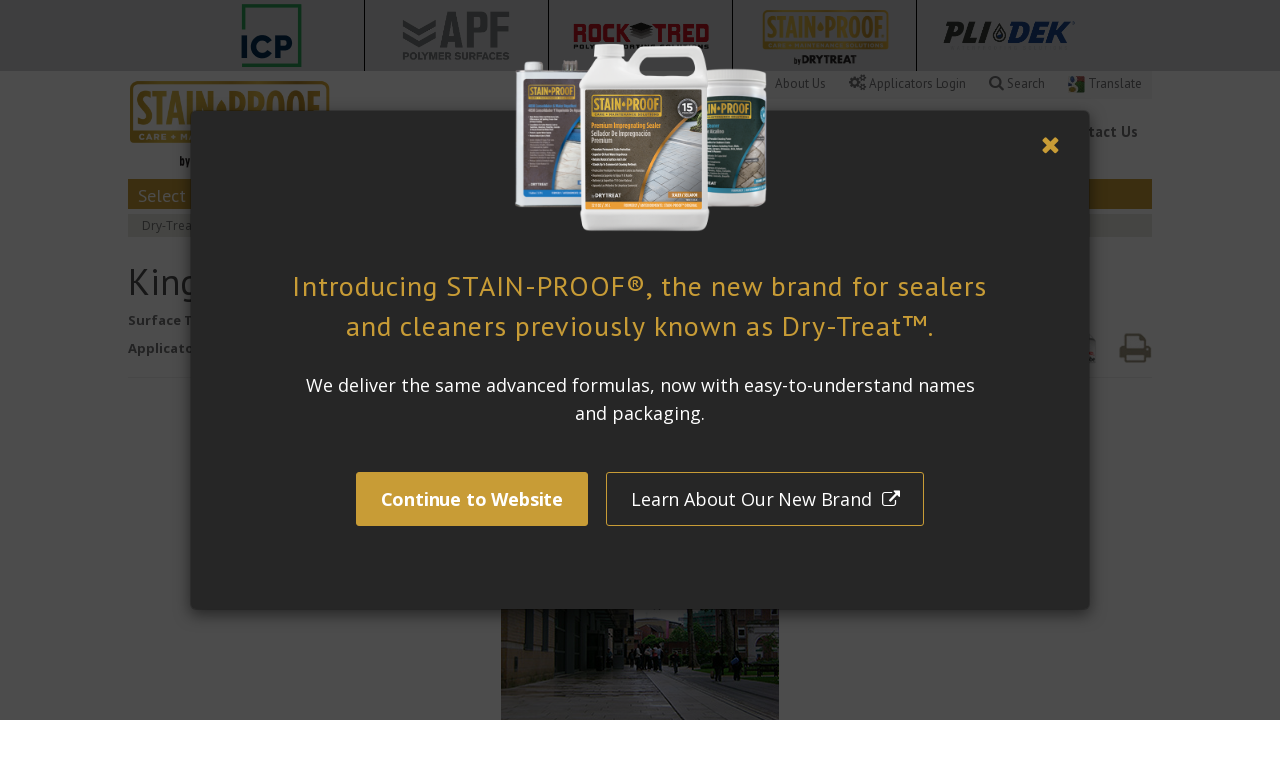

--- FILE ---
content_type: text/html; charset=UTF-8
request_url: https://www.drytreat.com/case-studies/kings-college.html
body_size: 54967
content:
<!doctype html>
<html lang="en">
<head>
<base href="https://www.drytreat.com/" />
<title>STAIN-PROOF | Kings College</title>

<meta name="title" content="Case Study - University in London, UK" />
<meta name="description" content="Limestone paving in university in London, UK sealed with Premium Impregnating Sealer" />
<meta name="keywords" content="sealer, sealing, stone sealer, sealer for stone, impregnating sealer, penetrating sealer, seal stone, seal pavers, sealers, seal tiles" />

<meta name="google-translate-customization" content="44cba757eaf408ac-9bc3a2e1c5e8a15d-g9d863ce284892fd6-11" />
<meta http-equiv="Content-Type" content="text/html; charset=UTF-8" />
<meta http-equiv="X-UA-Compatible" content="IE=edge" />
<meta name="copyright" content="DryTreat Pty Ltd" />
<meta name="MSSmartTagsPreventParsing" content="TRUE" />
<meta name="viewport" content="width=device-width, initial-scale=1" />
<meta name="template-ID" content="10" />
<meta name="format-detection" content="telephone=no" />
<meta name="google-site-verification" content="6ZF31vzupGcZ-ofLXeh_1Wz0levUPHehUzr1BbXy4ak" />
<link rel="icon" type="image/png" href="favicon.png" />
<script async src="/assets/js/modernizr.custom.67724.js"></script>
<style type="text/css">
/* PRELOAD INLINE CRITICAL CSS */
body,p,td,th{font-family:sans-serif;font-size:13px;color:#717174}
section#site-orientation{background:#f5f5f5;height:28px}
a#site-home{position:relative;display:inline;height:auto}
a#site-home img.mainlogo{width:390px;position:absolute;top:9px;left:0}
nav#small-top-nav{text-align:right}
nav#small-top-nav ul{list-style:none}
nav#small-top-nav li{display:inline}
nav#small-top-nav a{font-weight:600;font-size:13px;line-height:26px;padding-left:20px}
nav#small-top-nav a i{font-size:16px}
nav#main-nav{text-align:right}
nav#main-nav ul{list-style:none;padding-top:12px}
nav#main-nav li{transition:all .25s ease-in-out;display:inline;border-bottom:9px solid #fff;padding-bottom:3px;padding-left:2px;padding-right:-1px}
nav#main-nav li.caronav.activemenu,nav#main-nav li:hover{border-bottom-color:#bac700}
nav#main-nav a{font-weight:600!important;margin-top:10px;font-size:15px;padding:3px 15px;border-left:1px solid #d4d4d4;position:relative;left:-2px;background-color:rgba(255,255,255,.9)}
nav#main-nav a:hover{color:#717174}
i#mobile-menu{display:none}
div{max-width:100%}
nav#main-nav .nav-button { background: #3c71a3; margin-right: 20px; border-left: 0; border-right: 0; border-bottom: 0; opacity: 1;padding: 10px; border-radius: 2px; }
nav#main-nav .nav-button a { background: transparent; border-left: 0; color: white; left: 0; font-size: 18px; line-height: 0; }
nav#main-nav .nav-button:hover { background-color: #C4D4E3 !important; color: black; }
@media only screen and (max-width: 1000px) {
  nav#main-nav .nav-button { margin-right: 0; padding: 0; }
  nav#main-nav .nav-button a { padding: 34px 34px 34px 96px; font-size: 26px; }
}
.panelwidth{width:1024px;margin:0 auto;clear:both}
section#site-orientation.shut nav ul{display:block}
section#carousel{z-index:100;position:relative;border-top:1px solid #d4d4d4;border-bottom:1px solid #FFF}
section#carousel div.overlay-panel{position:relative;z-index:120}
div.overlay-words{z-index:120;float:left;width:252px;background-color:rgba(255,255,255,.5);padding:80px 20px}
div.overlay-words p{color:#000;background-color:#fff;padding:6px 12px;margin:5px;border-right:6px solid #bac700}
div.overlay-pictures{position:relative;z-index:120;float:right;width:300px}
div.overlay-pictures img{position:absolute;right:10px;bottom:30px;max-height:380px}
div.c-main{z-index:100;width:100%;position:absolute;top:0;background-repeat:no-repeat}
#slide-1{background-image:url(/assets/images/blank.gif)}
ul#cta-mid{white-space:nowrap;background:#fff;list-style:none;padding:0;margin:80px 0 8px;border:0 solid #fff;height:20px}
ul#cta-mid li{background-position:right top;background-repeat:no-repeat;background-color:rgba(208,209,195,1);float:left;width:250px;margin:0 8px 10px 0;padding:7px 0 3px 10px}
ul#cta-mid li:hover{background-color:#d0d1c3;background-position:-100px top}
ul#cta-mid li a{margin:0;color:#FFF;line-height:20px;font-size:11px;font-weight:400!important}
ul#cta-mid li a b{display:block;font-weight:400!important;font-size:18px;color:#fff}
ul#cta-mid li#pop-selector{background-color:#ac5027}
ul#cta-mid li#pop-subscribe{background-color:#22829C}
ul#cta-mid li#pop-wtb{background-color:#8A7E1A}
ul#cta-mid li#pop-joinus{margin-right:-10px;background-color:#bac700}
ul#cta-mid li.mypanelisopen{background-color:#d0d1c3!important;background-position:-100px top;position:relative;x-top:8px}
ul#cta-mid li#pop-selector.mypanelisopen{left:2px}
div#content{padding-top:1px;min-height:900px;overflow:hidden}
body.homepage div#content{padding-top:20px}
ul#cta-mid li{background-image:none!important}
.c-height-sm{height:250px}
ul#cta-mid{margin-bottom:0}
section#carousel{margin-top:6px}
#carousel h2{color:#000;width:700px;padding-left:45px;padding-top:20px;margin-bottom:20px}
div#carousel-nav a{width:80px}
a.bigbutton{margin:20px 0 0 60px;padding:8px 20px 10px 16px;border-radius:8px;font-size:20px;color:#fff;background-color:#888}
a.bigbutton:hover{background-color:#AAA}
p#HPpix{text-align:center;padding:20px 0}
p#HPpix img{width:232px;height:180px;margin:10px}
body.homepage div.hptopwhiteband p{padding-top:20px;font-size:24px!important;line-height:26px!important}
@media screen and (max-width:1000px){.mobile-only{display:inherit}
.desktop-only{display:none!important}
body{position:relative;background:#FFF;margin:0 auto;width:640px;overflow-x:hidden}
a,body,p,td,th{font-size:24px}
i#mobile-menu{display:block;cursor:pointer;color:silver;font-size:90px;position:absolute;top:18px;right:20px}
h2{font-size:27px;line-height:27px;padding-bottom:16px}
.panelwidth{position:relative;width:640px;margin:0}
img{max-width:100%;height:auto}
section#site-orientation{height:auto;background:#FFF;border:none}
a#site-home{display:block;width:450px;height:120px}
a#site-home img.mainlogo{width:450px;position:relative;top:9px;left:9px}
nav#small-top-nav{text-align:left}
nav#small-top-nav ul{list-style:none;margin:0;padding:0;border-top:none}
nav#small-top-nav li{display:block;height:70px;border-top:1px solid #fff;border-bottom:1px solid silver}
nav#small-top-nav a{display:inline-block;width:100%;font-weight:400;font-size:28px;line-height:70px;padding-left:40px}
nav#small-top-nav a i{font-size:28px;margin-right:20px}
nav#main-nav{text-align:left}
nav#main-nav ul{list-style:none;margin:0;padding:0;border-top:1px solid silver}
nav#main-nav li{background-color:#f2f5d1;display:block;height:70px;padding:0;margin:0;border-top:1px solid #fff;border-bottom:1px solid silver}
nav#main-nav li.active,nav#main-nav li.default{background-color:#e0e68b}
nav#main-nav a{display:block;width:100%;background:0 0;border-left:none;font-size:28px;line-height:70px;padding:0 0 0 3.6em;margin:0}
section#site-orientation.shut nav ul,section#site-orientation.shut nav#small-top-nav ul{display:none}
section#contrast{background-color:#f3eee7;padding:5px 0;margin:20px 0 10px}
section#contrast h3{font-size:20px;font-weight:700}
section#contrast i{font-weight:700}
div#translate_modal{position:absolute;top:0;right:0}
section#carousel{height:150px}
div.c-main{background-size:640px auto}
.c-height{height:150px}
body.homepage .c-height{height:420px}
section#main{position:relative;padding-bottom:25px}
ul#cta-mid{white-space:normal;margin:5px 0 8px;border:1px solid #fff;height:70px}
ul#cta-mid li{display:block;padding:0;vertical-align:top;width:153px;margin:0 0 0 5px;height:60px}
ul#cta-mid li a{display:block;border:1px solid #fff;height:60px;text-align:center;padding:7px 4px 0}
ul#cta-mid li a b{display:inline;font-size:17px;line-height:19px}
ul#cta-mid li#pop-joinus a{padding-top:18px}
ul#cta-mid li#pop-selector{background-color:#ac5027;background-image:none;x:url(questions-mid.png)}
ul#cta-mid li#pop-subscribe{background-color:#22829C;background-image:none;x:url(envelope-mid.png)}
ul#cta-mid li#pop-wtb{background-color:#8A7E1A;background-image:none;x:url(globe-mid.png)}
ul#cta-mid li#pop-joinus{background-color:#bac700;background-image:none;x:url(join-mid.png)}
body.homepage div#content{padding-top:20px}
body.homepage section#contrast div.panelwidth,body.homepage section#main div.panelwidth{padding:10px}
div#blanket{display:none;top:240px;left:0;width:100%;height:100%;z-index:400}
body.homepage div#blanket{top:240px}
body.homepage div.hptopwhiteband p{font-size:24px!important;line-height:32px!important}
}
@media screen{p.print-only{display:none!important}
}
.blue-button { display:inline-block; color: white; font-weight: bold; background: #3c71a3; margin-right: 20px; border-left: 0; border-right: 0; border-bottom: 0; opacity: 1;padding: 10px; border-radius: 2px; }
.blue-button:hover { background-color: #C4D4E3 !important; color: black; }
</style>
<link rel="stylesheet" href="/assets/css/drytreat-loaded.css?v=2.1" />
<link rel="stylesheet" href="/shopify-modal.css" />
<link rel="stylesheet" href="/assets/dealer-locator/dealer-locator.css?v=1.2" />
<script src="/assets/dealer-locator/drytreat-dealer-locator.min.js?v=2.0"></script>
<script async defer src="https://maps.googleapis.com/maps/api/js?key=AIzaSyBGgaf42PuZ1V-ODagD81F46m0i7afBkpQ&callback=initMap" type="text/javascript"></script>
<link rel="stylesheet" href="/assets/css/drytreat-case.css">
</head>
<body class="case">
<div id="icp-brand-header"> 
 		<div class="icp-brand-section">

			<a class="single-brand " href="https://www.icpgroup.com/" title="ICP Building Solutions Group"><img class="brand-header-image" src="/assets/images/branding/icpgroup-logo.png?v=1" width="67" height="71" alt="ICP Building Solutions Group"/></a>

			<a class="single-brand " href="https://www.apfepoxy.com/" title="APFEpoxy"><img class="brand-header-image" src="/assets/images/branding/apf-logo.png" width="142" height="71" alt="APFEpoxy"/></a>

			<a class="single-brand" href="https://rocktred.com/"><img class="brand-header-image" src="/assets/images/branding/rocktred-logo.png" width="142" height="71" alt="Rocktred"/></a>

			<a class="single-brand" href="https://www.drytreat.com/"><img class="brand-header-image" src="/assets/images/branding/drytreat-logo.png" width="142" height="71" alt="Drytreat"/></a>
			
			<a class="single-brand" href="https://plidek.com/"><img class="brand-header-image" src="/assets/images/branding/plidek-logo.png" width="142" height="71" alt="Plidek"/></a>
		</div>
	</div>
<section id="site-orientation" class="shut">
    <div class="panelwidth" style="position:relative;">
        <a id="site-home" href="/"> <img class="mainlogo" src="/assets/images/branding/logo-640.png" alt="Dry Treat"> </a>
        <i id="mobile-menu" class="fa fa-bars fa-fw mobile-only"></i>
        <nav id="small-top-nav">
            <ul>
                <!-- li> <a href="/icp-registration.html">Sign Up</a></li -->
                <!-- <li> <a target="_blank" href="/icpgroup-news.php"> <span class="mobile-only"><i class="fa fa-info fa-fw"> </i></span> Blog </a> </li> -->
                <li> <a target="_blank" href="/assets/pdf/Stain-Proof by Dry-Treat Catalog_6.15.21.pdf"> <span class="mobile-only"><i class="fa fa-file"> </i></span> Download Product Catalog </a> </li>
                <li> <a href="/about-us.html"> <span class="mobile-only"><i class="fa fa-question fa-fw"> </i></span> About Us </a> </li>
                <li> <a href="http://aaws.drytreat.com" target="_blank"> <i class="fa fa-cogs"> </i> Applicators Login </a> </li>
                <li> <a href="/search.html"> <i class="fa fa-search"> </i> Search</a> </li>
                <li> <a id="translate_pop"> <img src="/assets/images/GoogleLanguage.jpg"> Translate</a> </li>
            </ul>
<div id="translate_modal">
    <div id="google_translate_element"></div>
</div>
        </nav>
        <nav id="main-nav">
            
<ul><li class="desktop-only"> <a href="/"> <i class="fa fa-home"> </i> </a> </li>
<li class="nav-button"> <a href="https://prosolutionsdirect.com/collections/stain-proof" target="_blank" > Shop Online </a> </li>

<li class="caronav scope-seal resource-2" data-product_group="5" data-subnav="subnav-seal"> <a data-href="/sealers/"> Sealers </a> </li>

<li class="caronav scope-clea resource-9" data-product_group="12" data-subnav="subnav-clea"> <a data-href="/cleaners/"> Cleaners </a> </li>

<li class="go_now scope-surf"> <a href="/surfaces/"> Surfaces </a> </li>

<li class="go_now scope-faqs"> <a href="/faqs.html"> FAQ </a> </li>
    
<li class="go_now scope-case active default"> <a href="/case-studies/"> Case Studies </a>
</li>

<li class="go_now scope-cont"> <a href="/contact-us.html"> Contact Us </a> 
</li>

</ul>

        </nav>	
    </div>
</section>
<section id="ctas" class="panelwidth">
    <ul id="cta-mid">
        <!-- <li id="pop-selector"> <a data-href="#product-selector"> <b> Select the Right Product </b></a> </li> -->
        <li id="pop-selector"> <a href="https://www.drytreat.com/products.html"> <b> Select the Right Product </b></a> </li>
        <li id="pop-wtb"> <a data-href="#where-to-buy"> <b> Find a Retailer </b></a> </li>
        <li id="pop-subscribe"> <a data-href="#subscribe-to-newsletter"> <b> Newsletter Subscription </b></a> </li>
        <li id="pop-joinus"> <a data-href="#join-the-team"> <b> Join the Team </b> </a> </li>
    </ul>
</section>
<section id="main">
    <div class="panelwidth">
        <div class="no-print productbreadcrumb panelwidth" style="clear:both;">
            <a href="/">Dry-Treat</a> »
            <a href="/case-studies/">All Case Studies</a> »
            Kings College
        </div>
        <div id="" class="a4print">
            <h1>Kings College</h1>
            <div class="CSSummary">
                <p><strong>Surface Type: </strong>Limestone | <strong>Product Used: </strong>Premium Impregnating Sealer | <strong>Completed: </strong>2008</p>
<p><strong>Applicator: </strong>Really Safe Flooring<span> | </span><strong>Phone: </strong>01206 827870<span> | </span><strong>Email: </strong>sales@realsafe.co.uk</p>
                <div class="no-print desktop-only pdf_print">
                <a target="_blank" class="linkPDF" href="https://www.drytreat.com/assets/pdf/casestudies/casestudy_kings_college_london_SP.pdf"><img src="/assets/css/printablePDF.png" alt="PDF"></a>
                <a class="printablePage" href="javascript:window.print()"><img src="/assets/css/printablePage.png" alt="PRINT"></a>
            </div>
            <hr>
        </div>
       


<!-- START CAROUSEL ------------------------------------- -->

            <div class="CScarouselMain"><img src="/assets/images/case-study-carousels/kings-college/kings-college-1.jpg" alt=""><p id="slide_caption"></p></div><div class="CScarouselThumbs clearbase"><img class="CSCurrentThumb" id="CScarouselThumb-0" src="/assets/images/case-study-carousels/kings-college/kings-college-1.jpg" alt=""> <img id="CScarouselThumb-1" src="/assets/images/case-study-carousels/kings-college/kings-college-2.jpg" alt=""> </div>

<!-- END CAROUSEL ------------------------------------- -->




<!-- START CONTENT ------------------------------------- -->

            <h1> </h1>
<p><strong style="font-family: 'PT Sans', sans-serif; font-size: 18px; line-height: 1.1em;">THE PROJECT:</strong></p>
<p>Kings College is situated in the heart of London and is one of England’s oldest and most prestigious universities with over 19,700 students. The College’s highly porous limestone paving had just been treated to rejuvenate it aesthetically and roughen the surface to improve traction when wet. A special sealer was required which would not reverse the improved surface traction of the limestone.</p>
<p><strong> </strong></p>
<h4><strong>SPECIAL REQUIREMENTS:</strong></h4>
<ol>
<li><span style="line-height: 1.5em;">The most important requirement was that the sealer would not reverse the improved traction of the limestone to retain the slip resistance of the surface for the students and staff.</span></li>
<li><span style="line-height: 1.5em;">Anti-slip treatments make a surface rougher and more porous, and therefore harder to clean, more prone to staining and more prone to water ingress which can encourage moss and mildew growth, salt efflorescence, freeze-thaw spalling and other structural damage. An all-in-one sealer was required that would:</span></li>
</ol>
<ul>
<ul>
<li><span style="line-height: 1.5em;">Have an excellent oil and water repellence</span></li>
<li><span style="line-height: 1.5em;">Prevent liquids from entering the roughened surface</span></li>
<li><span style="line-height: 1.5em;">Prevent staining and making cleaning easier</span></li>
<li><span style="line-height: 1.5em;">Be fully breathable to allow moisture to evaporate from underneath</span></li>
<li><span style="line-height: 1.5em;">Not break down under a commercial and rigid cleaning regime</span></li>
</ul>
</ul>
<p style="padding-left: 30px;">3. The lifespan of the sealer and speed of application were crucial as re-sealing could further impact Kings College activities.</p>
<p><strong> </strong></p>
<h4><strong>THE STAIN-PROOF<sup>® </sup>SOLUTION:</strong></h4>
<p><span>STAIN-PROOF</span>’s world leading, invisible impregnator, <span>Premium Impregnating Sealer, formerly known as </span>STAIN-PROOF Original­™, offered a complete solution for sealing the highly porous green limestone paving of London's Kings College.</p>
<p>The chemistry of <span>Premium Impregnating Sealer</span> is unique. Specially engineered molecules which are thousands of times smaller than competitor sealers penetrate much deeper into the pores of the material, where they then bond permanently, by chemical reaction, without affecting the look or breathability of the material. A sufficiently deep, permanent water and oil-repellent barrier is created, which is able to effectively protect against staining and even structural damage caused by water ingress, and which stands up to highly alkaline cleaning chemicals and commercial cleaning techniques such as pressure hosing.</p>
<p>As <span>Premium Impregnating Sealer</span> works from inside the pores of the building material, it does not affect slip resistance when the surface is wet. (See independent slip testing of <span>Premium Impregnating Sealer</span> by the Commonwealth Scientific and Industrial Research Organisation (CSIRO) on the STAIN-PROOF website at www.drytreat.com).</p>
<p>The porous green limestone paving was sealed with two coats of <span>Premium Impregnating Sealer</span> by Accredited STAIN-PROOF Application Company Really Safe Flooring, which specialises in slip resistance treatments, restoration and sealing of porous surfaces. The look, finish and slip resistance of the limestone surface were unchanged after treatment. <span>Premium Impregnating Sealer's</span> extended lifespan will not cause future interference because, unlike many other impregnators, resealing every couple of years is not required. The project is backed by a standard, ‘no fine print’ <span>Premium Impregnating Sealer</span> 15-year performance warranty.<br /><br /></p>

<!-- END CONTENT ------------------------------------- -->

        </div>
        <div id="case-filt" class="no-print">
        <hr>
        <p><small>
            Tagged : Premium Impregnating Sealer, Europe, Public, Limestone
        </small></p>
        <hr>
        </div>

    </div>
</section>
<style scope="scope"> .cs-retina img,
.cs-retina > a > img,
.cs-retina > figure > div > img {
    -webkit-transform: scale(0.5);
    /* Saf3.1+, Chrome */
    -moz-transform: scale(0.5);
    /* FF3.5+ */
    -ms-transform: scale(0.5);
    /* IE9 */
    -o-transform: scale(0.5);
    /* Opera 10.5+ */
    transform: scale(0.5);
    /* IE6–IE9 */
    filter: progid: DXImageTransform.Microsoft.Matrix(M11=0.9999619230641713, M12=-0.008726535498373935, M21=0.008726535498373935, M22=0.9999619230641713, SizingMethod='auto expand');
}

#section_1991487166 {
    padding-top: 0px;
    padding-bottom: 0px;
    background-color: rgb(20, 149, 127);
    font-family: "Open Sans", sans-serif;
}

.container .section,
.row .section {
    padding-left: 30px;
    padding-right: 30px;
}

.cs-masterworks-footer {
    text-transform: uppercase;
    font-weight: 900;
    font-size: 18px;
}

.col-inner {
    position: relative;
    margin-left: auto;
    margin-right: auto;
    width: 100%;
    background-position: 50% 50%;
    background-size: cover;
    background-repeat: no-repeat;
    -ms-flex: 1 0 auto;
    flex: 1 0 auto;
}

.p-cs-masterworks-footer {
    margin-top: 70px;
}

:root {
    --fir-font-article: "adobe-garamond-pro", "Times New Roman", Times;
    --fir-font-header: "foco", Helvetica;
    --fir-blue-twitter-alpha: rgba(85, 172, 238, 0.6);
}

.masterworks {
    display: flex;
    align-items: center;
    justify-content: center;
    width: 1000px;
    max-width: 1000px;
    margin: auto;
}

.fir-image-figure {
    margin: 0;
    display: flex;
    align-items: center;
    position: relative;
    text-decoration: none;
    height: 150px;
    padding-bottom: 0px;
}

.fir-image-figure .caption,
.fir-image-figure figcaption {
    padding-left: 35px;
    width: 100%;
}

.cs-masterworks-footer {
    color: #FDFDFD;
    font-family: Helvetica, Arial, sans-serif;
    font-size: 100%;
    margin-top: 2px;
}

@media screen and (max-width: 890px) {
    #section_1991487166 {
        padding-bottom: 66px;
    }
    .masterworks {
        text-align: center;
        padding: 20px;
        width: 90%;
    }
    .fir-image-figure {
        display: block;
    }
    .p-cs-masterworks-footer {
        margin-top: 0px;
    }
    .fir-image-figure .caption,
    .fir-image-figure figcaption {
        padding-left: 0px;
    }
}

</style>

<section class="section cs-masterworks-banner dark" id="section_1991487166">
    <div id="columnwrapper">
        <div class="masterworks">
            <figure class="fir-image-figure">
                <a class="" rel="noopener" target="_blank" href="https://www.icpgroup.com/programs/masterworks/" title="MasterWorks Program">
                    <img width="300" height="73" class="fir-author-image" src="https://www.drytreat.com/masterworks-global-logo.png" alt="MasterWorks Program">
                </a>

                <figcaption><span class="cs-masterworks-footer">Open the Door to a World of Opportunities with Exclusive MasterWorks Growth-Driving Programs</span>
                </figcaption>
            </figure>
        </div>
        <div style="clear: both"></div>
    </div>
</section>


<section id="footer" class="clearfix">
    <div class="panelwidth">
        <ul class="desktop-only">
            <li> <a href="sealers/"> Sealers </a> </li>
            <li> <a href="cleaners/"> Cleaners </a> </li>
            <li> <a href="http://www.icpgroup.com/whatsinside/" target="_blank"> Cleaning Product Ingredients </a> </li>
            <li> <a href="case-studies"> Case Studies </a> </li>
            <li> <a href="faqs.html"> FAQs </a> </li>
            <li> <a href="search.html"> Search </a> </li>
        </ul>

        <ul class="desktop-only">
            <li> <a href="about-us.html"> About Us </a> </li>
            <li> <a href="contact-us.html"> Contact Us </a> </li>
            <!--<li> <a href="privacy.html"> Privacy </a> </li>
            <li> <a href="conditions-of-sale.html"> Conditions of Sale </a> </li>-->
            <li> <a target="_blank" href="http://www.icpgroup.com/terms/"> Privacy </a> </li>
            <li> <a target="_blank" href="http://www.icpgroup.com/terms/"> Conditions of Sale </a> </li>
            <li> <a href="sitemap.html"> Sitemap </a> </li>
        </ul>

        <ul>
            <li class="social"> <a href="newsletter-archives/"> <i class="fa fa-envelope-square"></i>
            Subscribe to our Newsletter </a> </li>
            <li class="social"> <a id="ci-yt" target="_blank" href="https://www.youtube.com/user/drytreat"> <i class="fa fa-youtube-square"></i> View our videos on YouTube</a> </li>
            <li class="social"> <a id="ci-fb" target="_blank" href="https://www.instagram.com/dry_treat/"> <i class="fa fa-instagram"></i> See us on Instagram</a> </li>
            <li class="social"> <a id="ci-fb" target="_blank" href="https://www.facebook.com/drytreat"> <i class="fa fa-facebook-square"></i> Facebook Page</a> </li>
            <li class="social"> <a id="ci-tw" target="_blank" href="https://twitter.com/icp_bsg"> <i class="fa fa-twitter-square"></i> Follow us on Twitter</a> </li>
            <li class="social"> <a id="ci-taf" href="/contact-us.html"> <i class="fa fa-comments-o"></i> Contact Us</a> </li>
        </ul>
    </div>
</section>


<section id="base">
    <b>&copy;2020 STAIN-PROOF Pty Ltd
<br>
<a class="single-brand icp-construction" href="https://www.icpgroup.com/" title="ICP Building Solutions Group"><img class="brand-header-image" src="icp-bsg-logo-color.png?v=1" width="67" height="71" alt="ICP Building Solutions Group"></a>
<br>
<!--
<p id="icp-mobile-brands" style="text-align: center;">
    <a title="Visit https://www.apfepoxy.com/" href="https://www.apfepoxy.com/" target="_blank" rel="nofollow noopener noopner"><img class="alignnone size-medium dark" src="/assets/images/branding/apf-logo-reverse.png" alt="" width="189" height="63"></a>
    <a title="Visit https://rocktred.com/" href="https://rocktred.com/" target="_blank" rel="nofollow noopener noopner"><img class="alignnone size-medium dark" src="/assets/images/branding/rocktred-logo-reverse.png" alt="" width="189" height="63"></a>
    <a title="Visit http://www.drytreat.com/" href="http://www.drytreat.com/" target="_blank" rel="nofollow noopener noopner"><img class="alignnone size-medium dark" src="/assets/images/branding/drytreat-logo-reverse.png" alt="" width="189" height="63"></a>
    <a title="Visit https://plidek.com/" href="https://plidek.com/" target="_blank" rel="nofollow noopener noopner"><img class="alignnone size-medium dark" src="/assets/images/branding/plidek-logo-reverse.png" alt="" width="189" height="63"></a>
</p>
-->
</b> All rights reserved. 
    <br>
    <small>
    The names Dry-Treat, STAIN-PROOF, ENHANCE-PLUS and DRY-TREAT 40SK are all trademarked and the property of Dry-Treat Pty Ltd. 
    <br>
    The information on this site is for the use of Dry-treat Pty Ltd and its affiliates in the pursuit of sales and positive exposure of STAIN-PROOF products only.
    <br>
    https://www.drytreat.com/case-studies/kings-college.html
    </small>
</section>
<script type="text/javascript">
function googleTranslateElementInit() {
  new google.translate.TranslateElement({pageLanguage: 'en', includedLanguages: 'da,de,el,en,es,fr,ga,hr,id,it,ja,ko,lt,ms,nl,pl,pt,ru,sr,tl,tr,yi,zh-CN', layout: google.translate.TranslateElement.InlineLayout.SIMPLE}, 'google_translate_element');
}
</script>
<script type="text/javascript" src="//translate.google.com/translate_a/element.js?cb=googleTranslateElementInit"></script>
<script type="text/javascript">
  (function(i,s,o,g,r,a,m){i['GoogleAnalyticsObject']=r;i[r]=i[r]||function(){
  (i[r].q=i[r].q||[]).push(arguments)},i[r].l=1*new Date();a=s.createElement(o),
  m=s.getElementsByTagName(o)[0];a.async=1;a.src=g;m.parentNode.insertBefore(a,m)
  })(window,document,'script','//www.google-analytics.com/analytics.js','ga');
  ga('create', 'UA-5325056-1', 'auto');
  ga('send', 'pageview');
</script>
<section id="modals">
	
<nav id="product-nav-carousel" style="display:none;">
    <div class="panelwidth">
        <div class="subnavv">
<span id="pdi-2">           <a data-topnav="2" data-product_group="5" href="sealers/residential/" data-href="sealers/residential/">Residential/Commercial</a>
</span> <small data-topnav="2" class="products_landing" href="/sealers/"> &rarr; All Sealers</small>
<span id="pdi-9">           <a data-topnav="9" data-product_group="10" href="cleaners/regular/" data-href="cleaners/regular/">Regular</a>
</span> <small data-topnav="9" class="products_landing" href="/cleaners/"> &rarr; All Cleaners</small>
        </div>
        <div id="product-selection">
           <ul id="product-group-5" data-topnav="2" data-subnav="5">
               <li id="product_nav-3" data-href="/sealers/residential/stain-proof.html">
                   <div class="psn-image"><img src="assets/images/product/SPpanel.png"></div>
                   <a href="/sealers/residential/stain-proof.html">Premium Impregnating Sealer</a>
                   <div class="psn-overview">STAIN-PROOF Premium Impregnating Sealer, formerly known as STAIN-PROOF ORIGINAL™, provides world leading protection for porous surfaces including, natural stone, tiles, pavers concrete and grout.</div>
               </li>
               <li id="product_nav-42" data-href="/sealers/residential/stain-proof-plus/">
                   <div class="psn-image"><img src="assets/images/product/STAIN-PROOF-Plus.png"></div>
                   <a href="/sealers/residential/stain-proof-plus/">Dense Stone Impregnating Sealer</a>
                   <div class="psn-overview">STAIN-PROOF Dense Stone Impregnating Sealer, formerly known as STAIN-PROOF PLUS™, is the ultimate impregnating, breathable sealer specially designed for dense natural stone countertops.</div>
               </li>
               <li id="product_nav-36" data-href="/sealers/residential/intensifia.html">
                   <div class="psn-image"><img src="assets/images/product/INTENSIFIA.png"></div>
                   <a href="/sealers/residential/intensifia.html">Color Enhancing Sealer</a>
                   <div class="psn-overview">STAIN-PROOF Color Enhancing Sealer, formerly known as INTENSIFIA™, is a deep color enhancer and premium sealer for porous surfaces, including natural stone, pavers, masonry and terracotta.</div>
               </li>
               <li id="product_nav-493" data-href="/sealers/residential/paver-enhancing-sealer.html">
                   <div class="psn-image"><img src="assets/images/product/Paver-Enhancing-Sealer_Qt_150852-500px.png"></div>
                   <a href="/sealers/residential/paver-enhancing-sealer.html">Paver Enhancing Sealer</a>
                   <div class="psn-overview">STAIN-PROOF® Paver Enhancing Sealer offers rich color enhancement, along with water and liquid protection, through a patented combination of silicone technology. This enhancing sealer deepens and enriches the natural color of man-made surfaces.</div>
               </li>
               <li id="product_nav-4" data-href="/sealers/residential/meta-creme.html">
                   <div class="psn-image"><img src="assets/images/product/MetaCreme_1qt_MR_clipped.png"></div>
                   <a href="/sealers/residential/meta-creme.html">Waterborne Dense Stone Sealer</a>
                   <div class="psn-overview">STAIN-PROOF Waterborne Dense Stone Sealer, formerly known as META CREME™, is the next generation impregnating sealer providing outstanding protection for porous surfaces including, natural stone, pavers, tiles, bricks, concrete and grout.</div>
               </li>
               <li id="product_nav-44" data-href="/sealers/residential/40sk.html">
                   <div class="psn-image"><img src="assets/images/product/DT40SK_Cropped_LR.png"></div>
                   <a href="/sealers/residential/40sk.html">40SK Consolidator & Water Repellent</a>
                   <div class="psn-overview">STAIN-PROOF 40SK Consolidator & Water Repellent, formerly known as DRY-TREAT 40SK™, is an impregnating sealer that provides permanent consolidation and water repellence for softer, more porous materials in freeze-thaw and salt water environments.</div>
               </li>
               <li id="product_nav-46" data-href="/sealers/residential/stain-repella.html">
                   <div class="psn-image"><img src="assets/images/product/Stain-Repella-web.png"></div>
                   <a href="/sealers/residential/stain-repella.html">Waterbased Penetrating Sealer</a>
                   <div class="psn-overview">STAIN-PROOF Waterbased Penetrating Sealer, formerly known as STAIN REPELLA™, is the economic, non-permanent high performance sealer for porous surfaces including, natural stone, tiles, pavers, concrete and grout.</div>
               </li>
               <li id="product_nav-474" data-href="/sealers/residential/porcelain-plus/">
                   <div class="psn-image"><img src="assets/images/product/porcelain-plus-web2.png"></div>
                   <a href="/sealers/residential/porcelain-plus/">Porcelain & Quartz Sealer</a>
                   <div class="psn-overview">STAIN-PROOF Porcelain & Quartz Sealer, formerly known as PORCELAIN PLUS™, is a premium, impregnating sealer specifically designed for porcelain and quartz surfaces. Featuring nano size sealing molecules that will seal the micro pores in polished porcelains and quartz surfaces.</div>
               </li>
               <li id="product_nav-484" data-href="/sealers/residential/stain-proof-waterborne/">
                   <div class="psn-image"><img src="assets/images/product/sp-wb-panel.fw.png"></div>
                   <a href="/sealers/residential/stain-proof-waterborne/">Premium Waterborne Impregnating Sealer </a>
                   <div class="psn-overview">STAIN-PROOF Premium Waterborne Impregnating Sealer, formerly known as STAIN-PROOF WATERBORNE™, is a premium water-based sealing technology designed to seal a range of stone and masonry surfaces, including granite, travertine, limestone and marble.</div>
               </li>
           </ul>
           <ul id="product-group-10" data-topnav="9" data-subnav="10">
               <li id="product_nav-45" data-href="/cleaners/regular/hanafinn-oxy-klenza.html">
                   <div class="psn-image"><img src="assets/images/product/Oxy-Klenza-web.png"></div>
                   <a href="/cleaners/regular/hanafinn-oxy-klenza.html">Alkaline Cleaner</a>
                   <div class="psn-overview">STAIN-PROOF Alkaline Cleaner, formerly known as Oxy-Klenza™, is the powerful triple action oxygen-based outdoor cleaner and stain remover for natural stone and other hard porous surfaces. </div>
               </li>
               <li id="product_nav-47" data-href="/cleaners/regular/daily-floor-cleaner.html">
                   <div class="psn-image"><img src="assets/images/product/Stain-Proof Daily Floor Cleaner.png "></div>
                   <a href="/cleaners/regular/daily-floor-cleaner.html">Daily Floor Cleaner</a>
                   <div class="psn-overview">STAIN-PROOF Daily Floor Cleaner is the powerful active enzyme cleaner concentrate for natural stone including polished marble, tile, grout, brick and other hard surfaces.</div>
               </li>
               <li id="product_nav-462" data-href="/cleaners/regular/s-tech-stone-and-masonry-cleaner.html">
                   <div class="psn-image"><img src="assets/images/product/S-Tech Stone - Masonry Cleaner-(2.5 gallon).png"></div>
                   <a href="/cleaners/regular/s-tech-stone-and-masonry-cleaner.html">SMC Peroxide Cleaner</a>
                   <div class="psn-overview">STAIN-PROOF SMC Peroxide Cleaner, formerly known as S-TECH STONE & MASONRY CLEANER™, is specifically designed for cleaning stubborn organic stains and deeply imbedded dirt on porous stone and masonry.</div>
               </li>
               <li id="product_nav-516" data-href="/cleaners/regular/botanical-countertop-cleaner.html">
                   <div class="psn-image"><img src="assets/images/product/Stain-Proof Botanical Countertop Cleaner.png"></div>
                   <a href="/cleaners/regular/botanical-countertop-cleaner.html">Botanical Countertop Cleaner</a>
                   <div class="psn-overview">STAIN-PROOF Botanical Countertop Cleaner, formulated with only botanically sourced or sustainable ingredients, this streak-free daily countertop cleaner is safe and effective on a wide range of surfaces. A smart choice for everyday cleaning without compromise.</div>
               </li>
               <li id="product_nav-236" data-href="/cleaners/regular/hanafinn-eff-erayza.html">
                   <div class="psn-image"><img src="assets/images/product/Eff-Erayza-web.png"></div>
                   <a href="/cleaners/regular/hanafinn-eff-erayza.html">Acidic Cleaner</a>
                   <div class="psn-overview">STAIN-PROOF Acidic Cleaner, formerly known as EFF-ERAYZA™, is the ultimate acid cleaner for eliminating efflorescence, lime and hard water deposits, soap scum, rust and grout haze from non-acid sensitive materials.</div>
               </li>
               <li id="product_nav-468" data-href="/cleaners/regular/s-tech-smcboost.html">
                   <div class="psn-image"><img src="assets/images/product/S-Tech SMCBoost-(1 quart).png"></div>
                   <a href="/cleaners/regular/s-tech-smcboost.html">SMC Peroxide Additive </a>
                   <div class="psn-overview">STAIN-PROOF SMC Peroxide Additive, formerly known as SMC Boost, is a unique and powerful additive that enhances the stain removal, lifting, and cleaning power of STAIN-PROOF SMC Peroxide Cleaner.</div>
               </li>
           </ul>
        </div>
        <div id="ctamore">
            <a id="car-sel"><b>Product Selector</b></a>
            <a id="car-wtb"><b>Where to Buy</b></a>
        </div>
    </div>
    <img id="nav-arr-left" src="/assets/images/nav-arr-left.png">
    <img id="nav-arr-right" src="/assets/images/nav-arr-right.png">
</nav>


<nav id="mobile-product-nav-carousel" style="display:none;">
    <div class="panelwidth">
        <div id="mobile-product-selection">
<span id="mob-pdi-2"> <h1 data-topnav="2" class="products_landing"> <a class="mobile-menu-back">&lt;</a> <a href="/sealers/">Sealers</a></h1>
           <h2><a data-topnav="2" data-product_group="5" href="sealers/residential/" data-href="sealers/residential/">Residential/Commercial</a></h2>
           <ul id="product-group-5" data-topnav="2" data-subnav="5">
               <li id="product_nav-3" data-href="/sealers/residential/stain-proof.html">
                   <a href="/sealers/residential/stain-proof.html">Premium Impregnating Sealer</a>
                   <div class="psn-image"><img src="assets/images/product/SPpanel.png"></div>
                   <div class="psn-overview">STAIN-PROOF Premium Impregnating Sealer, formerly known as STAIN-PROOF ORIGINAL™, provides world leading protection for porous surfaces including, natural stone, tiles, pavers concrete and grout.</div>
               </li>
               <li id="product_nav-42" data-href="/sealers/residential/stain-proof-plus/">
                   <a href="/sealers/residential/stain-proof-plus/">Dense Stone Impregnating Sealer</a>
                   <div class="psn-image"><img src="assets/images/product/STAIN-PROOF-Plus.png"></div>
                   <div class="psn-overview">STAIN-PROOF Dense Stone Impregnating Sealer, formerly known as STAIN-PROOF PLUS™, is the ultimate impregnating, breathable sealer specially designed for dense natural stone countertops.</div>
               </li>
               <li id="product_nav-36" data-href="/sealers/residential/intensifia.html">
                   <a href="/sealers/residential/intensifia.html">Color Enhancing Sealer</a>
                   <div class="psn-image"><img src="assets/images/product/INTENSIFIA.png"></div>
                   <div class="psn-overview">STAIN-PROOF Color Enhancing Sealer, formerly known as INTENSIFIA™, is a deep color enhancer and premium sealer for porous surfaces, including natural stone, pavers, masonry and terracotta.</div>
               </li>
               <li id="product_nav-493" data-href="/sealers/residential/paver-enhancing-sealer.html">
                   <a href="/sealers/residential/paver-enhancing-sealer.html">Paver Enhancing Sealer</a>
                   <div class="psn-image"><img src="assets/images/product/Paver-Enhancing-Sealer_Qt_150852-500px.png"></div>
                   <div class="psn-overview">STAIN-PROOF® Paver Enhancing Sealer offers rich color enhancement, along with water and liquid protection, through a patented combination of silicone technology. This enhancing sealer deepens and enriches the natural color of man-made surfaces.</div>
               </li>
               <li id="product_nav-4" data-href="/sealers/residential/meta-creme.html">
                   <a href="/sealers/residential/meta-creme.html">Waterborne Dense Stone Sealer</a>
                   <div class="psn-image"><img src="assets/images/product/MetaCreme_1qt_MR_clipped.png"></div>
                   <div class="psn-overview">STAIN-PROOF Waterborne Dense Stone Sealer, formerly known as META CREME™, is the next generation impregnating sealer providing outstanding protection for porous surfaces including, natural stone, pavers, tiles, bricks, concrete and grout.</div>
               </li>
               <li id="product_nav-44" data-href="/sealers/residential/40sk.html">
                   <a href="/sealers/residential/40sk.html">40SK Consolidator & Water Repellent</a>
                   <div class="psn-image"><img src="assets/images/product/DT40SK_Cropped_LR.png"></div>
                   <div class="psn-overview">STAIN-PROOF 40SK Consolidator & Water Repellent, formerly known as DRY-TREAT 40SK™, is an impregnating sealer that provides permanent consolidation and water repellence for softer, more porous materials in freeze-thaw and salt water environments.</div>
               </li>
               <li id="product_nav-46" data-href="/sealers/residential/stain-repella.html">
                   <a href="/sealers/residential/stain-repella.html">Waterbased Penetrating Sealer</a>
                   <div class="psn-image"><img src="assets/images/product/Stain-Repella-web.png"></div>
                   <div class="psn-overview">STAIN-PROOF Waterbased Penetrating Sealer, formerly known as STAIN REPELLA™, is the economic, non-permanent high performance sealer for porous surfaces including, natural stone, tiles, pavers, concrete and grout.</div>
               </li>
               <li id="product_nav-474" data-href="/sealers/residential/porcelain-plus/">
                   <a href="/sealers/residential/porcelain-plus/">Porcelain & Quartz Sealer</a>
                   <div class="psn-image"><img src="assets/images/product/porcelain-plus-web2.png"></div>
                   <div class="psn-overview">STAIN-PROOF Porcelain & Quartz Sealer, formerly known as PORCELAIN PLUS™, is a premium, impregnating sealer specifically designed for porcelain and quartz surfaces. Featuring nano size sealing molecules that will seal the micro pores in polished porcelains and quartz surfaces.</div>
               </li>
               <li id="product_nav-484" data-href="/sealers/residential/stain-proof-waterborne/">
                   <a href="/sealers/residential/stain-proof-waterborne/">Premium Waterborne Impregnating Sealer </a>
                   <div class="psn-image"><img src="assets/images/product/sp-wb-panel.fw.png"></div>
                   <div class="psn-overview">STAIN-PROOF Premium Waterborne Impregnating Sealer, formerly known as STAIN-PROOF WATERBORNE™, is a premium water-based sealing technology designed to seal a range of stone and masonry surfaces, including granite, travertine, limestone and marble.</div>
               </li>
           </ul>
</span><span id="mob-pdi-9"> <h1 data-topnav="9" class="products_landing"> <a class="mobile-menu-back">&lt;</a> <a href="/cleaners/">Cleaners</a></h1>
           <h2><a data-topnav="9" data-product_group="10" href="cleaners/regular/" data-href="cleaners/regular/">Regular</a></h2>
           <ul id="product-group-10" data-topnav="9" data-subnav="10">
               <li id="product_nav-45" data-href="/cleaners/regular/hanafinn-oxy-klenza.html">
                   <a href="/cleaners/regular/hanafinn-oxy-klenza.html">Alkaline Cleaner</a>
                   <div class="psn-image"><img src="assets/images/product/Oxy-Klenza-web.png"></div>
                   <div class="psn-overview">STAIN-PROOF Alkaline Cleaner, formerly known as Oxy-Klenza™, is the powerful triple action oxygen-based outdoor cleaner and stain remover for natural stone and other hard porous surfaces. </div>
               </li>
               <li id="product_nav-47" data-href="/cleaners/regular/daily-floor-cleaner.html">
                   <a href="/cleaners/regular/daily-floor-cleaner.html">Daily Floor Cleaner</a>
                   <div class="psn-image"><img src="assets/images/product/Stain-Proof Daily Floor Cleaner.png "></div>
                   <div class="psn-overview">STAIN-PROOF Daily Floor Cleaner is the powerful active enzyme cleaner concentrate for natural stone including polished marble, tile, grout, brick and other hard surfaces.</div>
               </li>
               <li id="product_nav-462" data-href="/cleaners/regular/s-tech-stone-and-masonry-cleaner.html">
                   <a href="/cleaners/regular/s-tech-stone-and-masonry-cleaner.html">SMC Peroxide Cleaner</a>
                   <div class="psn-image"><img src="assets/images/product/S-Tech Stone - Masonry Cleaner-(2.5 gallon).png"></div>
                   <div class="psn-overview">STAIN-PROOF SMC Peroxide Cleaner, formerly known as S-TECH STONE & MASONRY CLEANER™, is specifically designed for cleaning stubborn organic stains and deeply imbedded dirt on porous stone and masonry.</div>
               </li>
               <li id="product_nav-516" data-href="/cleaners/regular/botanical-countertop-cleaner.html">
                   <a href="/cleaners/regular/botanical-countertop-cleaner.html">Botanical Countertop Cleaner</a>
                   <div class="psn-image"><img src="assets/images/product/Stain-Proof Botanical Countertop Cleaner.png"></div>
                   <div class="psn-overview">STAIN-PROOF Botanical Countertop Cleaner, formulated with only botanically sourced or sustainable ingredients, this streak-free daily countertop cleaner is safe and effective on a wide range of surfaces. A smart choice for everyday cleaning without compromise.</div>
               </li>
               <li id="product_nav-236" data-href="/cleaners/regular/hanafinn-eff-erayza.html">
                   <a href="/cleaners/regular/hanafinn-eff-erayza.html">Acidic Cleaner</a>
                   <div class="psn-image"><img src="assets/images/product/Eff-Erayza-web.png"></div>
                   <div class="psn-overview">STAIN-PROOF Acidic Cleaner, formerly known as EFF-ERAYZA™, is the ultimate acid cleaner for eliminating efflorescence, lime and hard water deposits, soap scum, rust and grout haze from non-acid sensitive materials.</div>
               </li>
               <li id="product_nav-468" data-href="/cleaners/regular/s-tech-smcboost.html">
                   <a href="/cleaners/regular/s-tech-smcboost.html">SMC Peroxide Additive </a>
                   <div class="psn-image"><img src="assets/images/product/S-Tech SMCBoost-(1 quart).png"></div>
                   <div class="psn-overview">STAIN-PROOF SMC Peroxide Additive, formerly known as SMC Boost, is a unique and powerful additive that enhances the stain removal, lifting, and cleaning power of STAIN-PROOF SMC Peroxide Cleaner.</div>
               </li>
           </ul>
</span>        </div>
    </div>
</nav>

	<div id="blanket"></div>
    <div id="selector" data-comment="1024x480">
    <div id="iclenclip"><img id="image_clen" src="/assets/css/pop-cleaners.jpg"></div>
    <div id="som-seal" class="som-nav launch_app_seal">
        <a class="launch_app_seal">Sealers</a>
    </div>
    <div id="som-clen" class="som-nav">
        <a class="show_cleaner_opts">Cleaners</a>
    </div>
    <div id="som-indo" class="som-nav">
        <a class="launch_app_indo">Indoor Cleaners</a>
    </div>
    <div id="som-outd" class="som-nav">
        <a class="launch_app_outd">Outdoor Cleaners</a>
    </div>
    <div id="interactive-sealers" class="som-app">
        <form style="width: 320px; float:left;margin-left:10px;">
            <h3 style="color:white;font-weight:normal !important;padding-left:10px;">Product Selector</h3>

            <div id="mat-pick" class="btn-group" style="margin:10px;width:90%;">
                <button type="button" class="btn btn-default dropdown-toggle btn-block" data-toggle="dropdown">
                    What is the surface made of ? <span class="caret"></span>
                </button>
                <ul class="dropdown-menu" role="menu"></ul>
            </div>
            <div id="confirm-visual" style="display:none;">
                <img id="cv-image" src="">
                <p id="cv-words"></p>
            </div>
            <div id="typp-pick" class="btn-group" style="margin:10px;width:90%;display:none;">
                <button type="button" class="btn btn-default dropdown-toggle btn-block" data-toggle="dropdown">
                    Where is it located ? <span class="caret"></span>
                </button>
                <ul class="dropdown-menu" role="menu">
                </ul>
            </div>
            <div id="confirm-location" style="display:none;">
                <p id="cl-words"></p>
            </div>
        </form>
        <div id="results" style="z-index:200 !important;"></div>
    </div>
    <div id="interactive-cleaners-indoor" class="som-app">
        <h5>Select Your Indoor Cleaning Challenge :</h5>
        <div class="cc-list" id="cc-list-indoor"><!-- AJAX thumbnails inserted on first view - logged --></div>
        <div class="cc-solution-wrapper">
            <h5>The STAIN-PROOF® Solution :</h5>
            <div class="cc-solution" id="cc-solution-indoor"><!-- AJAX responses logged --></div>
        </div>
    </div>
    <div id="interactive-cleaners-outdoor" class="som-app">
        <h5>Select Your Outdoor Cleaning Challenge :</h5>
        <div class="cc-list" id="cc-list-outdoor"></div>
        <div class="cc-solution-wrapper">
            <h5>The STAIN-PROOF® Solution :</h5>
            <div class="cc-solution" id="cc-solution-outdoor"></div>
        </div>
    </div>
    <div id="sel-opts">
        <span id="sel-opts-1">
            <a id="selop-seal" class="launch_app_seal">SEALERS</a> <a id="selop-clen" class="show_cleaner_opts">CLEANERS</a>
        </span>
        <span id="sel-opts-2">
            &raquo;
            <a id="selop-indo" class="launch_app_indo">INDOOR</a> <a id="selop-outd" class="launch_app_outd">OUTDOOR</a>
        </span>
    </div>
    <i class="cta_closer fa fa-times-circle"></i>
</div>

    <div id="subscribe" style="height: auto;">
	<div id="sub_form_sample">
		<p>
		<a href="/newsletter-archives/"> View recent newsletters </a>
		</p>
		 
	</div>
	<iframe src="https://info.icpgroup.com/l/714303/2021-01-15/sjjmk" width="100%" height="500" type="text/html" frameborder="0" allowTransparency="true" style="border: 0; min-height: 638px; padding: 30px;"></iframe>
	<div id="sub-form-feedback">
	</div>
	<i class="cta_closer fa fa-times-circle"> </i> 
</div>

            <div id="wtb" data-test="true">
            <input type="hidden" id="co" value="">
            <input type="hidden" id="st" value="">
            <input type="hidden" id="ci" value="">
            <table id="wtbcontrols">
                <tbody>
                    <tr>
                        <th class="panelHeaderWords" colspan="2">Find Stockist/Applicator</th>
                    </tr>
                    <tr class="stack-mobile">
                        <th>Country </th>
                        <td><select id="pk-co" class="form-control"></select></td>
                    </tr>
                    <tr id="filter-by-state" class="hidden stack-mobile">
                        <th>Region </th>
                        <td><select id="pk-st" class="form-control"></select></td>
                    </tr>
                    <tr id="filter-by-city" class="hidden stack-mobile">
                        <th>Nearest Location </th>
                        <td><select id="pk-ci" class="form-control"></select></td>
                    </tr>
                    <tr>
                        <th><div id="ip"></div><div id="address"></div><div id="details"></div></th>
                    </tr>
                    <tr class="stack-mobile">
                        <th colspan=2 id="lookingfor">Looking for</th>
                    </tr>
                    <tr id="filter-by-deal" class="hidden stack-mobile">
                        <td colspan=2 data-kind="deal" class="show-checks checked">
                            <div>Retail Dealers</div>
                        </td>
                    </tr>
                    <tr id="filter-by-appl" class="hidden stack-mobile">
                        <td colspan=2 data-kind="appl" class="show-checks checked">
                            <div>Accredited Applicators</div>
                        </td>
                    </tr>
                    <tr id="filter-by-dist" class="hidden stack-mobile">
                        <td colspan=2 data-kind="dist" class="show-checks">
                            <input type=checkbox> Wholesale Distributors
                        </td>
                    </tr>
                </tbody>
            </table>
            <div id="results_div"></div>
<p id="wtbentice">
            <a href="/become-a-retail-dealer.html">I'd like to become a Retail Dealer</a><br>
            <a href="/become-an-accredited-applicator.html">I'd like to be an Accredited Applicator</a><br>
<a class="blue-button" style="margin-top: 20px" href="https://prosolutionsdirect.com/collections/dry-treat-products" target="_blank">Shop Online</a>
</p>
            <div id="results_scrollmore"></div>
            <div id="results_scrollramp">&nbsp;</div>
            <iframe frameborder="0" id="results_googlemap"></iframe>
            <div id="close_googlemap"><i class="fa fa-times-circle"></i><br>close this map</div>
    <i class="cta_closer fa fa-times-circle"></i>
        </div>
<div id="dealer-locator" class="stain-proof" data-brand="Stain-Proof"></div>
    <div id="joinus" data-comment="1024x480">
    <div id="j-dist">
        <a href="join-us.html">Become a Wholesale Distributor</a>
    </div>
    <div id="j-deal">
        <a href="become-a-retail-dealer.html">Become a Retail Dealer</a>
    </div>
    <div id="j-appl">
        <a href="become-an-accredited-applicator.html">Become an Accredited Applicator</a>
    </div>
    <div id="j-team">
        <a href="positions-vacant.html">Positions Vacant</a>
    </div>
    <i class="cta_closer fa fa-times-circle"></i>
</div>
	<div id="search">
	</div>
</section>
<script src="/assets/js/drytreat-apps-110421.js?v=1.2"></script>

</body>
</html>

--- FILE ---
content_type: text/html; charset=utf-8
request_url: https://info.icpgroup.com/l/714303/2021-01-15/sjjmk
body_size: 5705
content:
<!DOCTYPE html>
<html>
	<head>
		<base href="https://www.drytreat.com/" >
		<meta charset="utf-8"/>
		<meta http-equiv="Content-Type" content="text/html; charset=utf-8"/>
		<meta name="description" content=""/>
          <link rel="stylesheet" href="https://maxcdn.bootstrapcdn.com/bootstrap/3.4.0/css/bootstrap.min.css">
          <script src="https://ajax.googleapis.com/ajax/libs/jquery/3.4.0/jquery.min.js"></script>
          <script src="https://maxcdn.bootstrapcdn.com/bootstrap/3.4.0/js/bootstrap.min.js"></script>		
		<title></title>
		<link rel="stylesheet" href="https://cdnjs.cloudflare.com/ajax/libs/font-awesome/4.7.0/css/font-awesome.min.css">
<style>
@import url('https://fonts.googleapis.com/css?family=Lato:400,400i,700,700i,900,900i&display=swap');
</style>
 <!-- Style the radio buttons -->
<style type="text/css">
/* hide the regular radio button */
.pd-radio input {
    opacity: 0;
    position: absolute;   
}
/* position the label */
.pd-radio input, .pd-radio label {
    display: inline-block;
    vertical-align: middle;
    margin: 5px;
    cursor: pointer;
}
 
.pd-radio label {
    position: relative;
}
 
/* style the unchecked radio button */
.pd-radio input + label:before {
    content: '';
    background: #fff;
    border: 2px solid #ddd;
    display: inline-block;
    vertical-align: middle;
    width: 15px;
    height: 15px;
    padding: 2px;
    line-height:15px;
    margin-right: 10px;
    text-align: center;
}
 
.pd-radio input + label:before {
    border-radius: 50%;
}
/* style the selected radio button */
.pd-radio input:checked + label:before {
    content: "\f00c";
    font-family: 'FontAwesome';
    color: #bbb;
}
 
.pd-radio input:focus + label {
  outline: 1px solid #ddd; /* focus style */
}
</style>

 
 
<!-- Style the checkboxes -->
<style type="text/css">
/* hide the regular checkbox */
.pd-checkbox input {
    opacity: 0;
    position: absolute;   
}
/* position the label */
.pd-checkbox input, .pd-checkbox label {
    display: inline-block;
    vertical-align: middle;
    margin: 5px;
    cursor: pointer;
}
 
.pd-checkbox label {
    position: relative;
}
/* style the unchecked checkbox */
.pd-checkbox input + label:before {
    content: '';
    background: #fff;
    border: 2px solid #ddd;
    display: inline-block;
    vertical-align: middle;
    width: 18px;
    height:18px;
    padding: 5px;
    margin-right: 10px;
    text-align: center;
    font-size:15px;
    line-height:18px;
}
/* style the checked checkbox */
.pd-checkbox input:checked + label:before {
    content: "\f00c";
    font-family: 'FontAwesome';
    background: #56CFD2;
    color: #fff;
    border-color:#3eb9bc;
}
</style>

<style>

body form.form div.form-col-1 {
 float: left !important;
 clear: left !important;
 width: 49% !important;
 padding-left: 0 !important;
 margin-right: 0 !important;
 margin-left: 0 !important;
 padding-bottom:12px;
}
body form.form div.form-col-2 {
 float: right !important;
 clear: right !important;
 width: 49% !important;
 padding-right: 0 !important;
 padding-left: 0 !important;
 margin-right: 0 !important;
 margin-left: 0 !important;
 padding-bottom:12px;
}
body form.form div.form-col-full {
   
 clear: left !important;
 width: 100%;
 padding-right: 0 !important;
 padding-left: 0 !important;
 margin-right: 0 !important;
 margin-left: 0 !important;
 padding-bottom:12px;
}

<style>
span.description {
    color: #aaa;
    font-size: 11px;
    line-height: 1;
    font-weight:700;
}
span.value span {
    display: block;
    margin-top: 10px;
}
body {
    background: #fff;
    color:#414141;
    cursor: auto;
    font-family: 'Lato', sans-serif;
    font-style: normal;
    line-height: 1.5;
    margin: 0;
    padding: 0;
}
h1, h2, h3, h4, h5, h6 {
    color: #555;
    font-family: 'Lato', Helvetica, Arial,sans-serif;
    font-style: normal;
    font-weight: 900;
    line-height: 1;
    margin-top: 0;
}
/* Date Fields */
        .ui-datepicker {
        width: 17em;
        padding: .2em .2em 0;
        display: none;
    }
    .ui-datepicker .ui-datepicker-header {
        position: relative;
        padding: .2em 0
    }
    .ui-datepicker .ui-datepicker-prev,
    .ui-datepicker .ui-datepicker-next {
        position: absolute;
        top: 2px;
        width: 1.8em;
        height: 1.8em
    }
    .ui-datepicker .ui-datepicker-prev-hover,
    .ui-datepicker .ui-datepicker-next-hover {
        top: 1px
    }
    .ui-datepicker .ui-datepicker-prev {
        left: 2px
    }
    .ui-datepicker .ui-datepicker-next {
        right: 2px
    }
    .ui-datepicker .ui-datepicker-prev-hover {
        left: 1px
    }
    .ui-datepicker .ui-datepicker-next-hover {
        right: 1px
    }
    .ui-datepicker .ui-datepicker-prev span,
    .ui-datepicker .ui-datepicker-next span {
        display: block;
        position: absolute;
        left: 50%;
        margin-left: -8px;
        top: 50%;
        margin-top: -8px
    }
    .ui-datepicker .ui-datepicker-title {
        margin: 0 2.3em;
        line-height: 1.8em;
        text-align: center
    }
    .ui-datepicker .ui-datepicker-title select {
        font-size: 1em;
        margin: 1px 0
    }
    .ui-datepicker select.ui-datepicker-month-year {
        width: 100%
    }
    .ui-datepicker select.ui-datepicker-month,
    .ui-datepicker select.ui-datepicker-year {
        width: 49%
    }
    .ui-datepicker table {
        width: 100%;
        font-size: .9em;
        border-collapse: collapse;
        margin: 0 0 .4em
    }
    .ui-datepicker th {
        padding: .7em .3em;
        text-align: center;
        font-weight: bold;
        border: 0
    }
    .ui-datepicker td {
        border: 0;
        padding: 1px
    }
    .ui-datepicker td span,
    .ui-datepicker td a {
        display: block;
        padding: .2em;
        text-align: center;
        text-decoration: none
    }
    .ui-datepicker .ui-datepicker-buttonpane {
        background-image: none;
        margin: .7em 0 0 0;
        padding: 0 .2em;
        border-left: 0;
        border-right: 0;
        border-bottom: 0
    }
    .ui-datepicker .ui-datepicker-buttonpane button {
        float: right;
        margin: .5em .2em .4em;
        cursor: pointer;
        padding: .2em .6em .3em .6em;
        width: auto;
        overflow: visible
    }
    .ui-datepicker .ui-datepicker-buttonpane button.ui-datepicker-current {
        float: left
    }
    .ui-datepicker.ui-datepicker-multi {
        width: auto
    }
    .ui-datepicker-multi .ui-datepicker-group {
        float: left
    }
    .ui-datepicker-multi .ui-datepicker-group table {
        width: 95%;
        margin: 0 auto .4em
    }
    .ui-datepicker-multi-2 .ui-datepicker-group {
        width: 50%
    }
    .ui-datepicker-multi-3 .ui-datepicker-group {
        width: 33.3%
    }
    .ui-datepicker-multi-4 .ui-datepicker-group {
        width: 25%
    }
    .ui-datepicker-multi .ui-datepicker-group-last .ui-datepicker-header {
        border-left-width: 0
    }
    .ui-datepicker-multi .ui-datepicker-group-middle .ui-datepicker-header {
        border-left-width: 0
    }
    .ui-datepicker-multi .ui-datepicker-buttonpane {
        clear: left
    }
    .ui-datepicker-row-break {
        clear: both;
        width: 100%;
        font-size: 0
    }
    .ui-datepicker-rtl {
        direction: rtl
    }
    .ui-datepicker-rtl .ui-datepicker-prev {
        right: 2px;
        left: auto
    }
    .ui-datepicker-rtl .ui-datepicker-next {
        left: 2px;
        right: auto
    }
    .ui-datepicker-rtl .ui-datepicker-prev:hover {
        right: 1px;
        left: auto
    }
    .ui-datepicker-rtl .ui-datepicker-next:hover {
        left: 1px;
        right: auto
    }
    .ui-datepicker-rtl .ui-datepicker-buttonpane {
        clear: right
    }
    .ui-datepicker-rtl .ui-datepicker-buttonpane button {
        float: left
    }
    .ui-datepicker-rtl .ui-datepicker-buttonpane button.ui-datepicker-current {
        float: right
    }
    .ui-datepicker-rtl .ui-datepicker-group {
        float: right
    }
    .ui-datepicker-rtl .ui-datepicker-group-last .ui-datepicker-header {
        border-right-width: 0;
        border-left-width: 1px
    }
    .ui-datepicker-rtl .ui-datepicker-group-middle .ui-datepicker-header {
        border-right-width: 0;
        border-left-width: 1px
    }
    .ui-datepicker-cover {
        display: none;
        display: block;
        position: absolute;
        z-index: -1;
        filter: mask();
        top: -4px;
        left: -4px;
        width: 200px;
        height: 200px
    }
    #ui-datepicker-div {
        background: #FFFFFF;
    }
        
        .tealtop {padding:13px;background:#00a6c7;text-align:center;color:#FFFFFF;font-size:38px;}
       .greybox{
    background: #cdd1d2;
    padding:26px;
           margin-bottom:2em;
       }
    
::-webkit-input-placeholder {
 color:#555555;
}
  :-moz-placeholder {
 / Firefox 18- / color:#555555;
}
  ::-moz-placeholder {
 / Firefox 19+ / color:#555555;
}
  :-ms-input-placeholder {
 color:#555555;
}
body, form.form {
    width: 100%;
    font: 14px/18px 'Lato', Arial, Helvetica, Verdana, sans-serif;
    background-color: transparent;
    max-width: 100%;
    margin: 0 inherit;
    padding: 0;
}
.red-background, form.form p.errors {
    background-color: transparent;
    color: red;
    font-weight: bold;
    padding-left: .5em;
    margin-bottom: 1em;
}
input:focus, textarea:focus {
    outline: none;
    border-color: rgba(82,168,236,0.8) !important;
    box-shadow: inset 0 1px 3px rgba(0,0,0,0.1), 0 0 8px rgba(82,168,236,0.6) !important;
}
textarea:focus, input:focus, input[type]:focus {
    outline: none;
    border-color: rgba(82,168,236,0.8) !important;
    box-shadow: inset 0 1px 3px rgba(0,0,0,0.1), 0 0 8px rgba(82,168,236,0.6) !important;
}
form.form p.required label, form.form span.required label {
    background: none;
}
form.form p.required label.field-label:after {
    content: " *";
    font-weight: normal;
    color: red;
}
form.form label.field-label {
    display: block;
}
input[type=checkbox], input[type=radio] {
    margin: 0 3px 0 0;
    line-height: normal;
}
form.form select {
    width: 100%;
}
form.form p {
    clear: none;
}
form.form p {
    margin: 0;
    color: #666;
    font-size: 1em;
    font-weight: normal;
}
form.form h3 {    color: #444;
    font-size: 19px;
    font-weight: 600;
    margin-bottom: 0.6em;}
form.form p.form-field.error input, form.form p.form-field.error select, form.form p.form-field.error textarea.standard {
    background-color: #faeeee;
    border-color: #ff0909;
}
form.form select {
      font-family: "Helvetica Neue",Helvetica,Arial,sans-serif;
    background-color: #ffffff;
    border: solid 1px #ccc;
    font-size: 14px;
    color: #666;
    -moz-border-radius: 5px;
    -webkit-border-radius: 5px;
    border-radius: 3px;
    padding: 4px 7px;
    -webkit-appearance: none;
    -moz-appearance: none;
    appearance: none;
    margin-bottom: 18px;
    line-height: 18px;
    height: 31px;
}
		p.pd-select {
    position: relative;
}
form.form p.pd-select:after {
    content: "\f0d7";
    font-family: FontAwesome;
    color: #666;
    position: absolute;
    right: 10px;
    top: 30px;
    z-index: 111;
    text-align: center;
    height: 100%;
    pointer-events: none;
    box-sizing: border-box;
    font-size:10px;
}
p.form-field.col-md-12.sheen_description.pd-select:after {
    content: "\f107";
    font-family: FontAwesome;
    color:#555555;
    position: absolute;
    right: 10px;
    top: 42px;
    z-index: 111;
    text-align: center;
    height: 100%;
    pointer-events: none;
    box-sizing: border-box;
}

form.form input.text, form.form textarea.standard, form.form input.date {
        -webkit-border-radius: 0.25em;
    -moz-border-radius: 0.25em;
    -ms-border-radius: 0.25em;
    -o-border-radius: 0.25em;
    border-radius: 0.25em;
    width: 100%;
    padding: 0.5em 0.5em;
    border: 1px solid #ddd;
    resize: vertical;    margin: 0.3em 0 0;
    cursor: pointer;
    font-size:14px;
}
form.form textarea.standard, form.form input.text {
    width: 100%;
}
form.form p label {
   display: block !important;
    font-weight: 600 !important;
    margin-top: 18px !important;
    font-size: 14px !important;
    float: none !important;
    color: #666 !important;
}

form.form p.submit input {
    background: #cea048 !important;
    color: #FFFFFF !important;
        -webkit-border-radius: 0.25em;
    -moz-border-radius: 0.25em;
    -ms-border-radius: 0.25em;
    -o-border-radius: 0.25em;
    border-radius: 0.25em;
    -webkit-appearance: none;
    cursor: pointer;
    font-size: 14px;
    font-weight: bold;
    line-height: 1;
    padding: 1em 1.5em;
    width: 100%;
    text-decoration: none;
    border:none !important;
}
form.form p.submit input:hover {
        background: #cea048 !important;
	}
form.form p.submit {
    margin-bottom: 15px;
    margin-top:15px;
}
form.form span.value {
    margin-left: 0;
}
form.form p label.inline {
    font-weight: normal;
    padding-top: 0px;
    margin-bottom: 0px;
}
p.error.no-label {
    display: none;
}
.g-recaptcha {
    display: block;
    float: none;
    min-height: 1px;
    padding-right: 15px;
    padding-left: 15px;
    clear: both;
}
.col-lg-1, .col-lg-10, .col-lg-11, .col-lg-12, .col-lg-2, .col-lg-3, .col-lg-4, .col-lg-5, .col-lg-6, .col-lg-7, .col-lg-8, .col-lg-9, .col-md-1, .col-md-10, .col-md-11, .col-md-12, .col-md-2, .col-md-3, .col-md-4, .col-md-5, .col-md-6, .col-md-7, .col-md-8, .col-md-9, .col-sm-1, .col-sm-10, .col-sm-11, .col-sm-12, .col-sm-2, .col-sm-3, .col-sm-4, .col-sm-5, .col-sm-6, .col-sm-7, .col-sm-8, .col-sm-9, .col-xs-1, .col-xs-10, .col-xs-11, .col-xs-12, .col-xs-2, .col-xs-3, .col-xs-4, .col-xs-5, .col-xs-6, .col-xs-7, .col-xs-8, .col-xs-9 {
    position: relative;
    min-height: 1px;
    padding-right: 10px;
    padding-left: 10px;
}
</style>        
		
	<script type="text/javascript" src="https://info.icpgroup.com/js/piUtils.js?ver=2021-09-20"></script><script type="text/javascript">
piAId = '715303';
piCId = '18511';
piHostname = 'pi.pardot.com';
if(!window['pi']) { window['pi'] = {}; } pi = window['pi']; if(!pi['tracker']) { pi['tracker'] = {}; } pi.tracker.pi_form = true;
(function() {
	function async_load(){
		var s = document.createElement('script'); s.type = 'text/javascript';
		s.src = ('https:' == document.location.protocol ? 'https://pi' : 'http://cdn') + '.pardot.com/pd.js';
		var c = document.getElementsByTagName('script')[0]; c.parentNode.insertBefore(s, c);
	}
	if(window.attachEvent) { window.attachEvent('onload', async_load); }
	else { window.addEventListener('load', async_load, false); }
})();
</script></head>
	<body>
<div class="container">
<div class="row">
  <div class="col-md-6 col-md-offset-3">
    <div>	
		<form accept-charset="UTF-8" method="post" action="https://info.icpgroup.com/l/714303/2021-01-15/sjjmk" class="form row center-block" id="pardot-form">

<style type="text/css">
form.form p label { color: #000000; }
form.form p.required label, form.form span.required label { background: none; padding-left: 0px; }
</style>





	<h3 class="hs_cos_wrapper form-title">Subscribe to Marketing Emails</h3>

<p>Subscribe to hear from StainProof by Dry-Treat&nbsp;for exclusive news and product information.</p>

		
		
		
			<div class="form-field form-col-1 first_name pd-text required required-custom    ">
				
					<label class="field-label" for="714303_89956pi_714303_89956">First Name *</label>
				
					
				<input type="text" name="714303_89956pi_714303_89956" id="714303_89956pi_714303_89956" value="" class="text" size="30" maxlength="40" onchange="" onfocus="" />
			
			
			<div id="error_for_714303_89956pi_714303_89956" style="display:none"></div>
			
			</div>
		
			<div class="form-field form-col-2 last_name pd-text required required-custom    ">
				
					<label class="field-label" for="714303_89958pi_714303_89958">Last Name *</label>
				
					
				<input type="text" name="714303_89958pi_714303_89958" id="714303_89958pi_714303_89958" value="" class="text" size="30" maxlength="80" onchange="" onfocus="" />
			
			
			<div id="error_for_714303_89958pi_714303_89958" style="display:none"></div>
			
			</div>
		
			<div class="form-field form-columns-2 email pd-text required required-custom    ">
				
					<label class="field-label" for="714303_89960pi_714303_89960">Email *</label>
				
					
				<input type="text" name="714303_89960pi_714303_89960" id="714303_89960pi_714303_89960" value="" class="text" size="30" maxlength="255" onchange="" onfocus="" />
			
			
			<div id="error_for_714303_89960pi_714303_89960" style="display:none"></div>
			
			</div>
		
			<div class="form-field  Occupation pd-select required required-custom    ">
				
					<label class="field-label" for="714303_122759pi_714303_122759">Occupation *</label>
				
					
				<select name="714303_122759pi_714303_122759" id="714303_122759pi_714303_122759" class="select" onchange=""><option value="" selected="selected"></option>
<option value="804289">Other</option>
<option value="804291">Masonry Contractor</option>
<option value="804293">A&amp;D Specifier</option>
<option value="804295">General Contractor</option>
<option value="804297">Pool Contractor</option>
<option value="804299">Concrete Contractor</option>
<option value="804301">Retail/Wholesaler - Kitchen &amp; Bath</option>
<option value="804303">Retail/Wholesaler - Hardscapes</option>
<option value="804305">Retail/Wholesaler - Tile &amp; Stone</option>
<option value="804307">Retail/Wholesaler - Tools &amp; Hardware</option>
<option value="804309">Retail/Wholesaler - Other</option>
<option value="804311">Slab Fabricator</option>
<option value="804313">Restoration/Tile/Stone Contractor</option>
</select>
			
			
			<div id="error_for_714303_122759pi_714303_122759" style="display:none"></div>
			
			</div>
		
			<div class="form-field form-col-full city pd-text required required-custom    ">
				
					<label class="field-label" for="714303_124697pi_714303_124697">City *</label>
				
					
				<input type="text" name="714303_124697pi_714303_124697" id="714303_124697pi_714303_124697" value="" class="text" size="30" maxlength="40" onchange="" onfocus="" />
			
			
			<div id="error_for_714303_124697pi_714303_124697" style="display:none"></div>
			
			</div>
		
			<div class="form-field form-col-full state pd-select     ">
				
					<label class="field-label" for="714303_124699pi_714303_124699">State</label>
				
					
				<select name="714303_124699pi_714303_124699" id="714303_124699pi_714303_124699" class="select" onchange=""><option value="" selected="selected"></option>
<option value="814165">AL</option>
<option value="814167">AK</option>
<option value="814169">AZ</option>
<option value="814171">AR</option>
<option value="814173">CA</option>
<option value="814175">CO</option>
<option value="814177">CT</option>
<option value="814179">DE</option>
<option value="814181">DC</option>
<option value="814183">FL</option>
<option value="814185">GA</option>
<option value="814187">HI</option>
<option value="814189">ID</option>
<option value="814191">IL</option>
<option value="814193">IN</option>
<option value="814195">IA</option>
<option value="814197">KS</option>
<option value="814199">KY</option>
<option value="814201">LA</option>
<option value="814203">ME</option>
<option value="814205">MD</option>
<option value="814207">MA</option>
<option value="814209">MI</option>
<option value="814211">MN</option>
<option value="814213">MS</option>
<option value="814215">MO</option>
<option value="814217">MT</option>
<option value="814219">NE</option>
<option value="814221">NV</option>
<option value="814223">NH</option>
<option value="814225">NJ</option>
<option value="814227">NM</option>
<option value="814229">NY</option>
<option value="814231">NC</option>
<option value="814233">ND</option>
<option value="814235">OH</option>
<option value="814237">OK</option>
<option value="814239">OR</option>
<option value="814241">PA</option>
<option value="814243">RI</option>
<option value="814245">SC</option>
<option value="814247">SD</option>
<option value="814249">TN</option>
<option value="814251">TX</option>
<option value="814253">UT</option>
<option value="814255">VT</option>
<option value="814257">VA</option>
<option value="814259">WA</option>
<option value="814261">WV</option>
<option value="814263">WI</option>
<option value="814265">WY</option>
</select>
			
			
			<div id="error_for_714303_124699pi_714303_124699" style="display:none"></div>
			
			</div>
		
			<div class="form-field form-col-1 zip pd-text required required-custom    ">
				
					<label class="field-label" for="714303_123469pi_714303_123469">Zip *</label>
				
					
				<input type="text" name="714303_123469pi_714303_123469" id="714303_123469pi_714303_123469" value="" class="text" size="30" maxlength="32" onchange="" onfocus="" />
			
			
			<div id="error_for_714303_123469pi_714303_123469" style="display:none"></div>
			
			</div>
		
			<div class="form-field form-col-2 country pd-text required required-custom    ">
				
					<label class="field-label" for="714303_124701pi_714303_124701">Country *</label>
				
					
				<input type="text" name="714303_124701pi_714303_124701" id="714303_124701pi_714303_124701" value="" class="text" size="30" maxlength="80" onchange="" onfocus="" />
			
			
			<div id="error_for_714303_124701pi_714303_124701" style="display:none"></div>
			
			</div>
		
		
		
	<p style="position:absolute; width:190px; left:-9999px; top: -9999px;visibility:hidden;">
		<label for="pi_extra_field">Comments</label>
		<input type="text" name="pi_extra_field" id="pi_extra_field"/>
	</p>
		
		
		<!-- forces IE5-8 to correctly submit UTF8 content  -->
		<input name="_utf8" type="hidden" value="&#9731;" />
		
		<p class="submit">
			<input type="submit" accesskey="s" value="Subscribe" />
		</p>
	
	


<script type="text/javascript">
//<![CDATA[

	var anchors = document.getElementsByTagName("a");
	for (var i=0; i<anchors.length; i++) {
		var anchor = anchors[i];
		if(anchor.getAttribute("href")&&!anchor.getAttribute("target")) {
			anchor.target = "_top";
		}
	}
		
//]]>
</script>
<input type="hidden" name="hiddenDependentFields" id="hiddenDependentFields" value="" /></form>

<script type="text/javascript">(function(){ pardot.$(document).ready(function(){ (function() {
	var $ = window.pardot.$;
	window.pardot.FormDependencyMap = [];

	$('.form-field-primary input, .form-field-primary select').each(function(index, input) {
		$(input).on('change', window.piAjax.checkForDependentField);
		window.piAjax.checkForDependentField.call(input);
	});
})(); });})();</script>
    </div>
  </div>
</div>
</div>		
<script type="text/javascript">
$( ".shipping").wrapAll( "<div class='wrap-shipping'></div>" );
$( ".smooth_pearl").wrapAll( "<div class='wrap-smooth_pearl'></div>" );
$( ".solid_metal").wrapAll( "<div class='wrap-solid_metal'></div>" );
$( ".envirometal").wrapAll( "<div class='wrap-envirometal'></div>" );
$( ".ambient_metallic").wrapAll( "<div class='wrap-ambient_metallic'></div>" );
$( ".ambient_design").wrapAll( "<div class='wrap-ambient_design'></div>" );
$( ".armor").wrapAll( "<div class='wrap-armor'></div>" );
$( ".burnished_metallic").wrapAll( "<div class='wrap-burnished_metallic'></div>" );
$( ".scrubtough").wrapAll( "<div class='wrap-scrubtough'></div>" );
$( ".scrubtough_max").wrapAll( "<div class='wrap-scrubtough_max'></div>" );
$( ".vapor").wrapAll( "<div class='wrap-vapor'></div>" );
$( ".total").wrapAll( "<div class='wrap-total'></div>" );
$( ".solo_air").wrapAll( "<div class='wrap-solo_air'></div>" );
$( ".additional").wrapAll( "<div class='wrap-additional'></div>" );

</script> 
<!--insert title above div container --> 
<script>$( ".wrap-shipping" ).prepend( $("<h2 class='col-md-12'>Shipping Information</h2>") );  </script> 
<script>$( ".wrap-smooth_pearl" ).prepend( $("<h3 class='col-md-12'>Smooth Pearl - Consists of 3 Parts</h3>") );  </script> 
<script>$( ".wrap-solid_metal" ).prepend( $("<h3 class='col-md-12'>Solid Metal - Consists of 2 Parts</h3>") );  </script> 
<script>$( ".wrap-envirometal" ).prepend( $("<h3 class='col-md-12'>EnviroMetal - Consists of 3 Parts</h3>") );  </script> 
<script>$( ".wrap-ambient_metallic" ).prepend( $("<h3 class='col-md-12'>Ambient Metallic - Consists of 3 Parts</h3><p class='col-md-12'>Application requires Solo Air Cap</p>") );  </script> 
<script>$( ".wrap-ambient_design" ).prepend( $("<h3 class='col-md-12'>Ambient Design - Consists of 3 Parts</h3><p class='col-md-12'>Application requires Solo Air Cap</p>") );  </script> 
<script>$( ".wrap-armor" ).prepend( $("<h3 class='col-md-12'>Armor - Consists of 3 Parts</h3><p class='col-md-12'>Application requires Solo Air Cap</p>") );  </script>
<script>$( ".wrap-burnished_metallic" ).prepend( $("<h3 class='col-md-12'>Burnished Metallic</h3>") );  </script>
<script>$( ".wrap-scrubtough" ).prepend( $("<h3 class='col-md-12'>ScrubTough</h3>") );  </script>
<script>$( ".wrap-scrubtough_max" ).prepend( $("<h3 class='col-md-12'>ScrubTough Max</h3>") );  </script>
<script>$( ".wrap-vapor" ).prepend( $("<h3 class='col-md-12'>Vapor and Vapor Luxe</h3>") );  </script>
<script>$( ".wrap-total" ).prepend( $("<h3 class='col-md-12'>Total</h3>") );  </script>
<script>$( ".wrap-solo_air" ).prepend( $("<h3 class='col-md-12'>Solo Air Cap Required? ($79.50)</h3>") );  </script>
<script>$( ".wrap-additional" ).prepend( $("<h3 class='col-md-12'>Additional Comments and Instructions:</h3>") );  </script>
	</body>
</html>




--- FILE ---
content_type: text/css
request_url: https://www.drytreat.com/assets/css/drytreat-loaded.css?v=2.1
body_size: 304980
content:
/*!
 *  Font Awesome 4.1.0 by @davegandy - http://fontawesome.io - @fontawesome
 *  License - http://fontawesome.io/license (Font: SIL OFL 1.1, CSS: MIT License)
 */

@font-face {
    font-family: 'FontAwesome';
    src: url('//maxcdn.bootstrapcdn.com/font-awesome/4.1.0/fonts/fontawesome-webfont.eot?v=4.1.0');
    src: url('//maxcdn.bootstrapcdn.com/font-awesome/4.1.0/fonts/fontawesome-webfont.eot?#iefix&v=4.1.0') format('embedded-opentype'), url('//maxcdn.bootstrapcdn.com/font-awesome/4.1.0/fonts/fontawesome-webfont.woff?v=4.1.0') format('woff'), url('//maxcdn.bootstrapcdn.com/font-awesome/4.1.0/fonts/fontawesome-webfont.ttf?v=4.1.0') format('truetype'), url('//maxcdn.bootstrapcdn.com/font-awesome/4.1.0/fonts/fontawesome-webfont.svg?v=4.1.0#fontawesomeregular') format('svg');
    font-weight: normal;
    font-style: normal
}

.fa {
    display: inline-block;
    font-family: FontAwesome;
    font-style: normal;
    font-weight: normal;
    line-height: 1;
    -webkit-font-smoothing: antialiased;
    -moz-osx-font-smoothing: grayscale
}

.fa-lg {
    font-size: 1.33333333em;
    line-height: .75em;
    vertical-align: -15%
}

.fa-2x {
    font-size: 2em
}

.fa-3x {
    font-size: 3em
}

.fa-4x {
    font-size: 4em
}

.fa-5x {
    font-size: 5em
}

.fa-fw {
    width: 1.28571429em;
    text-align: center
}

.fa-ul {
    padding-left: 0;
    margin-left: 2.14285714em;
    list-style-type: none
}

.fa-ul>li {
    position: relative
}

.fa-li {
    position: absolute;
    left: -2.14285714em;
    width: 2.14285714em;
    top: .14285714em;
    text-align: center
}

.fa-li.fa-lg {
    left: -1.85714286em
}

.fa-border {
    padding: .2em .25em .15em;
    border: solid .08em #eee;
    border-radius: .1em
}

.pull-right {
    float: right
}

.pull-left {
    float: left
}

.fa.pull-left {
    margin-right: .3em
}

.fa.pull-right {
    margin-left: .3em
}

.fa-spin {
    -webkit-animation: spin 2s infinite linear;
    -moz-animation: spin 2s infinite linear;
    -o-animation: spin 2s infinite linear;
    animation: spin 2s infinite linear
}

@-moz-keyframes spin {
    0% {
        -moz-transform: rotate(0deg)
    }
    100% {
        -moz-transform: rotate(359deg)
    }
}

@-webkit-keyframes spin {
    0% {
        -webkit-transform: rotate(0deg)
    }
    100% {
        -webkit-transform: rotate(359deg)
    }
}

@-o-keyframes spin {
    0% {
        -o-transform: rotate(0deg)
    }
    100% {
        -o-transform: rotate(359deg)
    }
}

@keyframes spin {
    0% {
        -webkit-transform: rotate(0deg);
        transform: rotate(0deg)
    }
    100% {
        -webkit-transform: rotate(359deg);
        transform: rotate(359deg)
    }
}

.fa-rotate-90 {
    filter: progid:DXImageTransform.Microsoft.BasicImage(rotation=1);
    -webkit-transform: rotate(90deg);
    -moz-transform: rotate(90deg);
    -ms-transform: rotate(90deg);
    -o-transform: rotate(90deg);
    transform: rotate(90deg)
}

.fa-rotate-180 {
    filter: progid:DXImageTransform.Microsoft.BasicImage(rotation=2);
    -webkit-transform: rotate(180deg);
    -moz-transform: rotate(180deg);
    -ms-transform: rotate(180deg);
    -o-transform: rotate(180deg);
    transform: rotate(180deg)
}

.fa-rotate-270 {
    filter: progid:DXImageTransform.Microsoft.BasicImage(rotation=3);
    -webkit-transform: rotate(270deg);
    -moz-transform: rotate(270deg);
    -ms-transform: rotate(270deg);
    -o-transform: rotate(270deg);
    transform: rotate(270deg)
}

.fa-flip-horizontal {
    filter: progid:DXImageTransform.Microsoft.BasicImage(rotation=0, mirror=1);
    -webkit-transform: scale(-1, 1);
    -moz-transform: scale(-1, 1);
    -ms-transform: scale(-1, 1);
    -o-transform: scale(-1, 1);
    transform: scale(-1, 1)
}

.fa-flip-vertical {
    filter: progid:DXImageTransform.Microsoft.BasicImage(rotation=2, mirror=1);
    -webkit-transform: scale(1, -1);
    -moz-transform: scale(1, -1);
    -ms-transform: scale(1, -1);
    -o-transform: scale(1, -1);
    transform: scale(1, -1)
}

.fa-stack {
    position: relative;
    display: inline-block;
    width: 2em;
    height: 2em;
    line-height: 2em;
    vertical-align: middle
}

.fa-stack-1x, .fa-stack-2x {
    position: absolute;
    left: 0;
    width: 100%;
    text-align: center
}

.fa-stack-1x {
    line-height: inherit
}

.fa-stack-2x {
    font-size: 2em
}

.fa-inverse {
    color: #fff
}

.fa-glass:before {
    content: "\f000"
}

.fa-music:before {
    content: "\f001"
}

.fa-search:before {
    content: "\f002"
}

.fa-envelope-o:before {
    content: "\f003"
}

.fa-heart:before {
    content: "\f004"
}

.fa-star:before {
    content: "\f005"
}

.fa-star-o:before {
    content: "\f006"
}

.fa-user:before {
    content: "\f007"
}

.fa-film:before {
    content: "\f008"
}

.fa-th-large:before {
    content: "\f009"
}

.fa-th:before {
    content: "\f00a"
}

.fa-th-list:before {
    content: "\f00b"
}

.fa-check:before {
    content: "\f00c"
}

.fa-times:before {
    content: "\f00d"
}

.fa-search-plus:before {
    content: "\f00e"
}

.fa-search-minus:before {
    content: "\f010"
}

.fa-power-off:before {
    content: "\f011"
}

.fa-signal:before {
    content: "\f012"
}

.fa-gear:before, .fa-cog:before {
    content: "\f013"
}

.fa-trash-o:before {
    content: "\f014"
}

.fa-home:before {
    content: "\f015"
}

.fa-file-o:before {
    content: "\f016"
}

.fa-clock-o:before {
    content: "\f017"
}

.fa-road:before {
    content: "\f018"
}

.fa-download:before {
    content: "\f019"
}

.fa-arrow-circle-o-down:before {
    content: "\f01a"
}

.fa-arrow-circle-o-up:before {
    content: "\f01b"
}

.fa-inbox:before {
    content: "\f01c"
}

.fa-play-circle-o:before {
    content: "\f01d"
}

.fa-rotate-right:before, .fa-repeat:before {
    content: "\f01e"
}

.fa-refresh:before {
    content: "\f021"
}

.fa-list-alt:before {
    content: "\f022"
}

.fa-lock:before {
    content: "\f023"
}

.fa-flag:before {
    content: "\f024"
}

.fa-headphones:before {
    content: "\f025"
}

.fa-volume-off:before {
    content: "\f026"
}

.fa-volume-down:before {
    content: "\f027"
}

.fa-volume-up:before {
    content: "\f028"
}

.fa-qrcode:before {
    content: "\f029"
}

.fa-barcode:before {
    content: "\f02a"
}

.fa-tag:before {
    content: "\f02b"
}

.fa-tags:before {
    content: "\f02c"
}

.fa-book:before {
    content: "\f02d"
}

.fa-bookmark:before {
    content: "\f02e"
}

.fa-print:before {
    content: "\f02f"
}

.fa-camera:before {
    content: "\f030"
}

.fa-font:before {
    content: "\f031"
}

.fa-bold:before {
    content: "\f032"
}

.fa-italic:before {
    content: "\f033"
}

.fa-text-height:before {
    content: "\f034"
}

.fa-text-width:before {
    content: "\f035"
}

.fa-align-left:before {
    content: "\f036"
}

.fa-align-center:before {
    content: "\f037"
}

.fa-align-right:before {
    content: "\f038"
}

.fa-align-justify:before {
    content: "\f039"
}

.fa-list:before {
    content: "\f03a"
}

.fa-dedent:before, .fa-outdent:before {
    content: "\f03b"
}

.fa-indent:before {
    content: "\f03c"
}

.fa-video-camera:before {
    content: "\f03d"
}

.fa-photo:before, .fa-image:before, .fa-picture-o:before {
    content: "\f03e"
}

.fa-pencil:before {
    content: "\f040"
}

.fa-map-marker:before {
    content: "\f041"
}

.fa-adjust:before {
    content: "\f042"
}

.fa-tint:before {
    content: "\f043"
}

.fa-edit:before, .fa-pencil-square-o:before {
    content: "\f044"
}

.fa-share-square-o:before {
    content: "\f045"
}

.fa-check-square-o:before {
    content: "\f046"
}

.fa-arrows:before {
    content: "\f047"
}

.fa-step-backward:before {
    content: "\f048"
}

.fa-fast-backward:before {
    content: "\f049"
}

.fa-backward:before {
    content: "\f04a"
}

.fa-play:before {
    content: "\f04b"
}

.fa-pause:before {
    content: "\f04c"
}

.fa-stop:before {
    content: "\f04d"
}

.fa-forward:before {
    content: "\f04e"
}

.fa-fast-forward:before {
    content: "\f050"
}

.fa-step-forward:before {
    content: "\f051"
}

.fa-eject:before {
    content: "\f052"
}

.fa-chevron-left:before {
    content: "\f053"
}

.fa-chevron-right:before {
    content: "\f054"
}

.fa-plus-circle:before {
    content: "\f055"
}

.fa-minus-circle:before {
    content: "\f056"
}

.fa-times-circle:before {
    content: "\f057"
}

.fa-check-circle:before {
    content: "\f058"
}

.fa-question-circle:before {
    content: "\f059"
}

.fa-info-circle:before {
    content: "\f05a"
}

.fa-crosshairs:before {
    content: "\f05b"
}

.fa-times-circle-o:before {
    content: "\f05c"
}

.fa-check-circle-o:before {
    content: "\f05d"
}

.fa-ban:before {
    content: "\f05e"
}

.fa-arrow-left:before {
    content: "\f060"
}

.fa-arrow-right:before {
    content: "\f061"
}

.fa-arrow-up:before {
    content: "\f062"
}

.fa-arrow-down:before {
    content: "\f063"
}

.fa-mail-forward:before, .fa-share:before {
    content: "\f064"
}

.fa-expand:before {
    content: "\f065"
}

.fa-compress:before {
    content: "\f066"
}

.fa-plus:before {
    content: "\f067"
}

.fa-minus:before {
    content: "\f068"
}

.fa-asterisk:before {
    content: "\f069"
}

.fa-exclamation-circle:before {
    content: "\f06a"
}

.fa-gift:before {
    content: "\f06b"
}

.fa-leaf:before {
    content: "\f06c"
}

.fa-fire:before {
    content: "\f06d"
}

.fa-eye:before {
    content: "\f06e"
}

.fa-eye-slash:before {
    content: "\f070"
}

.fa-warning:before, .fa-exclamation-triangle:before {
    content: "\f071"
}

.fa-plane:before {
    content: "\f072"
}

.fa-calendar:before {
    content: "\f073"
}

.fa-random:before {
    content: "\f074"
}

.fa-comment:before {
    content: "\f075"
}

.fa-magnet:before {
    content: "\f076"
}

.fa-chevron-up:before {
    content: "\f077"
}

.fa-chevron-down:before {
    content: "\f078"
}

.fa-retweet:before {
    content: "\f079"
}

.fa-shopping-cart:before {
    content: "\f07a"
}

.fa-folder:before {
    content: "\f07b"
}

.fa-folder-open:before {
    content: "\f07c"
}

.fa-arrows-v:before {
    content: "\f07d"
}

.fa-arrows-h:before {
    content: "\f07e"
}

.fa-bar-chart-o:before {
    content: "\f080"
}

.fa-twitter-square:before {
    content: "\f081"
}

.fa-facebook-square:before {
    content: "\f082"
}

.fa-camera-retro:before {
    content: "\f083"
}

.fa-key:before {
    content: "\f084"
}

.fa-gears:before, .fa-cogs:before {
    content: "\f085"
}

.fa-comments:before {
    content: "\f086"
}

.fa-thumbs-o-up:before {
    content: "\f087"
}

.fa-thumbs-o-down:before {
    content: "\f088"
}

.fa-star-half:before {
    content: "\f089"
}

.fa-heart-o:before {
    content: "\f08a"
}

.fa-sign-out:before {
    content: "\f08b"
}

.fa-linkedin-square:before {
    content: "\f08c"
}

.fa-thumb-tack:before {
    content: "\f08d"
}

.fa-external-link:before {
    content: "\f08e"
}

.fa-sign-in:before {
    content: "\f090"
}

.fa-trophy:before {
    content: "\f091"
}

.fa-github-square:before {
    content: "\f092"
}

.fa-upload:before {
    content: "\f093"
}

.fa-lemon-o:before {
    content: "\f094"
}

.fa-phone:before {
    content: "\f095"
}

.fa-square-o:before {
    content: "\f096"
}

.fa-bookmark-o:before {
    content: "\f097"
}

.fa-phone-square:before {
    content: "\f098"
}

.fa-twitter:before {
    content: "\f099"
}

.fa-facebook:before {
    content: "\f09a"
}

.fa-github:before {
    content: "\f09b"
}

.fa-unlock:before {
    content: "\f09c"
}

.fa-credit-card:before {
    content: "\f09d"
}

.fa-rss:before {
    content: "\f09e"
}

.fa-hdd-o:before {
    content: "\f0a0"
}

.fa-bullhorn:before {
    content: "\f0a1"
}

.fa-bell:before {
    content: "\f0f3"
}

.fa-certificate:before {
    content: "\f0a3"
}

.fa-hand-o-right:before {
    content: "\f0a4"
}

.fa-hand-o-left:before {
    content: "\f0a5"
}

.fa-hand-o-up:before {
    content: "\f0a6"
}

.fa-hand-o-down:before {
    content: "\f0a7"
}

.fa-arrow-circle-left:before {
    content: "\f0a8"
}

.fa-arrow-circle-right:before {
    content: "\f0a9"
}

.fa-arrow-circle-up:before {
    content: "\f0aa"
}

.fa-arrow-circle-down:before {
    content: "\f0ab"
}

.fa-globe:before {
    content: "\f0ac"
}

.fa-wrench:before {
    content: "\f0ad"
}

.fa-tasks:before {
    content: "\f0ae"
}

.fa-filter:before {
    content: "\f0b0"
}

.fa-briefcase:before {
    content: "\f0b1"
}

.fa-arrows-alt:before {
    content: "\f0b2"
}

.fa-group:before, .fa-users:before {
    content: "\f0c0"
}

.fa-chain:before, .fa-link:before {
    content: "\f0c1"
}

.fa-cloud:before {
    content: "\f0c2"
}

.fa-flask:before {
    content: "\f0c3"
}

.fa-cut:before, .fa-scissors:before {
    content: "\f0c4"
}

.fa-copy:before, .fa-files-o:before {
    content: "\f0c5"
}

.fa-paperclip:before {
    content: "\f0c6"
}

.fa-save:before, .fa-floppy-o:before {
    content: "\f0c7"
}

.fa-square:before {
    content: "\f0c8"
}

.fa-navicon:before, .fa-reorder:before, .fa-bars:before {
    content: "\f0c9"
}

.fa-list-ul:before {
    content: "\f0ca"
}

.fa-list-ol:before {
    content: "\f0cb"
}

.fa-strikethrough:before {
    content: "\f0cc"
}

.fa-underline:before {
    content: "\f0cd"
}

.fa-table:before {
    content: "\f0ce"
}

.fa-magic:before {
    content: "\f0d0"
}

.fa-truck:before {
    content: "\f0d1"
}

.fa-pinterest:before {
    content: "\f0d2"
}

.fa-pinterest-square:before {
    content: "\f0d3"
}

.fa-google-plus-square:before {
    content: "\f0d4"
}

.fa-google-plus:before {
    content: "\f0d5"
}

.fa-money:before {
    content: "\f0d6"
}

.fa-caret-down:before {
    content: "\f0d7"
}

.fa-caret-up:before {
    content: "\f0d8"
}

.fa-caret-left:before {
    content: "\f0d9"
}

.fa-caret-right:before {
    content: "\f0da"
}

.fa-columns:before {
    content: "\f0db"
}

.fa-unsorted:before, .fa-sort:before {
    content: "\f0dc"
}

.fa-sort-down:before, .fa-sort-desc:before {
    content: "\f0dd"
}

.fa-sort-up:before, .fa-sort-asc:before {
    content: "\f0de"
}

.fa-envelope:before {
    content: "\f0e0"
}

.fa-linkedin:before {
    content: "\f0e1"
}

.fa-rotate-left:before, .fa-undo:before {
    content: "\f0e2"
}

.fa-legal:before, .fa-gavel:before {
    content: "\f0e3"
}

.fa-dashboard:before, .fa-tachometer:before {
    content: "\f0e4"
}

.fa-comment-o:before {
    content: "\f0e5"
}

.fa-comments-o:before {
    content: "\f0e6"
}

.fa-flash:before, .fa-bolt:before {
    content: "\f0e7"
}

.fa-sitemap:before {
    content: "\f0e8"
}

.fa-umbrella:before {
    content: "\f0e9"
}

.fa-paste:before, .fa-clipboard:before {
    content: "\f0ea"
}

.fa-lightbulb-o:before {
    content: "\f0eb"
}

.fa-exchange:before {
    content: "\f0ec"
}

.fa-cloud-download:before {
    content: "\f0ed"
}

.fa-cloud-upload:before {
    content: "\f0ee"
}

.fa-user-md:before {
    content: "\f0f0"
}

.fa-stethoscope:before {
    content: "\f0f1"
}

.fa-suitcase:before {
    content: "\f0f2"
}

.fa-bell-o:before {
    content: "\f0a2"
}

.fa-coffee:before {
    content: "\f0f4"
}

.fa-cutlery:before {
    content: "\f0f5"
}

.fa-file-text-o:before {
    content: "\f0f6"
}

.fa-building-o:before {
    content: "\f0f7"
}

.fa-hospital-o:before {
    content: "\f0f8"
}

.fa-ambulance:before {
    content: "\f0f9"
}

.fa-medkit:before {
    content: "\f0fa"
}

.fa-fighter-jet:before {
    content: "\f0fb"
}

.fa-beer:before {
    content: "\f0fc"
}

.fa-h-square:before {
    content: "\f0fd"
}

.fa-plus-square:before {
    content: "\f0fe"
}

.fa-angle-double-left:before {
    content: "\f100"
}

.fa-angle-double-right:before {
    content: "\f101"
}

.fa-angle-double-up:before {
    content: "\f102"
}

.fa-angle-double-down:before {
    content: "\f103"
}

.fa-angle-left:before {
    content: "\f104"
}

.fa-angle-right:before {
    content: "\f105"
}

.fa-angle-up:before {
    content: "\f106"
}

.fa-angle-down:before {
    content: "\f107"
}

.fa-desktop:before {
    content: "\f108"
}

.fa-laptop:before {
    content: "\f109"
}

.fa-tablet:before {
    content: "\f10a"
}

.fa-mobile-phone:before, .fa-mobile:before {
    content: "\f10b"
}

.fa-circle-o:before {
    content: "\f10c"
}

.fa-quote-left:before {
    content: "\f10d"
}

.fa-quote-right:before {
    content: "\f10e"
}

.fa-spinner:before {
    content: "\f110"
}

.fa-circle:before {
    content: "\f111"
}

.fa-mail-reply:before, .fa-reply:before {
    content: "\f112"
}

.fa-github-alt:before {
    content: "\f113"
}

.fa-folder-o:before {
    content: "\f114"
}

.fa-folder-open-o:before {
    content: "\f115"
}

.fa-smile-o:before {
    content: "\f118"
}

.fa-frown-o:before {
    content: "\f119"
}

.fa-meh-o:before {
    content: "\f11a"
}

.fa-gamepad:before {
    content: "\f11b"
}

.fa-keyboard-o:before {
    content: "\f11c"
}

.fa-flag-o:before {
    content: "\f11d"
}

.fa-flag-checkered:before {
    content: "\f11e"
}

.fa-terminal:before {
    content: "\f120"
}

.fa-code:before {
    content: "\f121"
}

.fa-mail-reply-all:before, .fa-reply-all:before {
    content: "\f122"
}

.fa-star-half-empty:before, .fa-star-half-full:before, .fa-star-half-o:before {
    content: "\f123"
}

.fa-location-arrow:before {
    content: "\f124"
}

.fa-crop:before {
    content: "\f125"
}

.fa-code-fork:before {
    content: "\f126"
}

.fa-unlink:before, .fa-chain-broken:before {
    content: "\f127"
}

.fa-question:before {
    content: "\f128"
}

.fa-info:before {
    content: "\f129"
}

.fa-exclamation:before {
    content: "\f12a"
}

.fa-superscript:before {
    content: "\f12b"
}

.fa-subscript:before {
    content: "\f12c"
}

.fa-eraser:before {
    content: "\f12d"
}

.fa-puzzle-piece:before {
    content: "\f12e"
}

.fa-microphone:before {
    content: "\f130"
}

.fa-microphone-slash:before {
    content: "\f131"
}

.fa-shield:before {
    content: "\f132"
}

.fa-calendar-o:before {
    content: "\f133"
}

.fa-fire-extinguisher:before {
    content: "\f134"
}

.fa-rocket:before {
    content: "\f135"
}

.fa-maxcdn:before {
    content: "\f136"
}

.fa-chevron-circle-left:before {
    content: "\f137"
}

.fa-chevron-circle-right:before {
    content: "\f138"
}

.fa-chevron-circle-up:before {
    content: "\f139"
}

.fa-chevron-circle-down:before {
    content: "\f13a"
}

.fa-html5:before {
    content: "\f13b"
}

.fa-css3:before {
    content: "\f13c"
}

.fa-anchor:before {
    content: "\f13d"
}

.fa-unlock-alt:before {
    content: "\f13e"
}

.fa-bullseye:before {
    content: "\f140"
}

.fa-ellipsis-h:before {
    content: "\f141"
}

.fa-ellipsis-v:before {
    content: "\f142"
}

.fa-rss-square:before {
    content: "\f143"
}

.fa-play-circle:before {
    content: "\f144"
}

.fa-ticket:before {
    content: "\f145"
}

.fa-minus-square:before {
    content: "\f146"
}

.fa-minus-square-o:before {
    content: "\f147"
}

.fa-level-up:before {
    content: "\f148"
}

.fa-level-down:before {
    content: "\f149"
}

.fa-check-square:before {
    content: "\f14a"
}

.fa-pencil-square:before {
    content: "\f14b"
}

.fa-external-link-square:before {
    content: "\f14c"
}

.fa-share-square:before {
    content: "\f14d"
}

.fa-compass:before {
    content: "\f14e"
}

.fa-toggle-down:before, .fa-caret-square-o-down:before {
    content: "\f150"
}

.fa-toggle-up:before, .fa-caret-square-o-up:before {
    content: "\f151"
}

.fa-toggle-right:before, .fa-caret-square-o-right:before {
    content: "\f152"
}

.fa-euro:before, .fa-eur:before {
    content: "\f153"
}

.fa-gbp:before {
    content: "\f154"
}

.fa-dollar:before, .fa-usd:before {
    content: "\f155"
}

.fa-rupee:before, .fa-inr:before {
    content: "\f156"
}

.fa-cny:before, .fa-rmb:before, .fa-yen:before, .fa-jpy:before {
    content: "\f157"
}

.fa-ruble:before, .fa-rouble:before, .fa-rub:before {
    content: "\f158"
}

.fa-won:before, .fa-krw:before {
    content: "\f159"
}

.fa-bitcoin:before, .fa-btc:before {
    content: "\f15a"
}

.fa-file:before {
    content: "\f15b"
}

.fa-file-text:before {
    content: "\f15c"
}

.fa-sort-alpha-asc:before {
    content: "\f15d"
}

.fa-sort-alpha-desc:before {
    content: "\f15e"
}

.fa-sort-amount-asc:before {
    content: "\f160"
}

.fa-sort-amount-desc:before {
    content: "\f161"
}

.fa-sort-numeric-asc:before {
    content: "\f162"
}

.fa-sort-numeric-desc:before {
    content: "\f163"
}

.fa-thumbs-up:before {
    content: "\f164"
}

.fa-thumbs-down:before {
    content: "\f165"
}

.fa-youtube-square:before {
    content: "\f166"
}

.fa-youtube:before {
    content: "\f167"
}

.fa-xing:before {
    content: "\f168"
}

.fa-xing-square:before {
    content: "\f169"
}

.fa-youtube-play:before {
    content: "\f16a"
}

.fa-dropbox:before {
    content: "\f16b"
}

.fa-stack-overflow:before {
    content: "\f16c"
}

.fa-instagram:before {
    content: "\f16d"
}

.fa-flickr:before {
    content: "\f16e"
}

.fa-adn:before {
    content: "\f170"
}

.fa-bitbucket:before {
    content: "\f171"
}

.fa-bitbucket-square:before {
    content: "\f172"
}

.fa-tumblr:before {
    content: "\f173"
}

.fa-tumblr-square:before {
    content: "\f174"
}

.fa-long-arrow-down:before {
    content: "\f175"
}

.fa-long-arrow-up:before {
    content: "\f176"
}

.fa-long-arrow-left:before {
    content: "\f177"
}

.fa-long-arrow-right:before {
    content: "\f178"
}

.fa-apple:before {
    content: "\f179"
}

.fa-windows:before {
    content: "\f17a"
}

.fa-android:before {
    content: "\f17b"
}

.fa-linux:before {
    content: "\f17c"
}

.fa-dribbble:before {
    content: "\f17d"
}

.fa-skype:before {
    content: "\f17e"
}

.fa-foursquare:before {
    content: "\f180"
}

.fa-trello:before {
    content: "\f181"
}

.fa-female:before {
    content: "\f182"
}

.fa-male:before {
    content: "\f183"
}

.fa-gittip:before {
    content: "\f184"
}

.fa-sun-o:before {
    content: "\f185"
}

.fa-moon-o:before {
    content: "\f186"
}

.fa-archive:before {
    content: "\f187"
}

.fa-bug:before {
    content: "\f188"
}

.fa-vk:before {
    content: "\f189"
}

.fa-weibo:before {
    content: "\f18a"
}

.fa-renren:before {
    content: "\f18b"
}

.fa-pagelines:before {
    content: "\f18c"
}

.fa-stack-exchange:before {
    content: "\f18d"
}

.fa-arrow-circle-o-right:before {
    content: "\f18e"
}

.fa-arrow-circle-o-left:before {
    content: "\f190"
}

.fa-toggle-left:before, .fa-caret-square-o-left:before {
    content: "\f191"
}

.fa-dot-circle-o:before {
    content: "\f192"
}

.fa-wheelchair:before {
    content: "\f193"
}

.fa-vimeo-square:before {
    content: "\f194"
}

.fa-turkish-lira:before, .fa-try:before {
    content: "\f195"
}

.fa-plus-square-o:before {
    content: "\f196"
}

.fa-space-shuttle:before {
    content: "\f197"
}

.fa-slack:before {
    content: "\f198"
}

.fa-envelope-square:before {
    content: "\f199"
}

.fa-wordpress:before {
    content: "\f19a"
}

.fa-openid:before {
    content: "\f19b"
}

.fa-institution:before, .fa-bank:before, .fa-university:before {
    content: "\f19c"
}

.fa-mortar-board:before, .fa-graduation-cap:before {
    content: "\f19d"
}

.fa-yahoo:before {
    content: "\f19e"
}

.fa-google:before {
    content: "\f1a0"
}

.fa-reddit:before {
    content: "\f1a1"
}

.fa-reddit-square:before {
    content: "\f1a2"
}

.fa-stumbleupon-circle:before {
    content: "\f1a3"
}

.fa-stumbleupon:before {
    content: "\f1a4"
}

.fa-delicious:before {
    content: "\f1a5"
}

.fa-digg:before {
    content: "\f1a6"
}

.fa-pied-piper-square:before, .fa-pied-piper:before {
    content: "\f1a7"
}

.fa-pied-piper-alt:before {
    content: "\f1a8"
}

.fa-drupal:before {
    content: "\f1a9"
}

.fa-joomla:before {
    content: "\f1aa"
}

.fa-language:before {
    content: "\f1ab"
}

.fa-fax:before {
    content: "\f1ac"
}

.fa-building:before {
    content: "\f1ad"
}

.fa-child:before {
    content: "\f1ae"
}

.fa-paw:before {
    content: "\f1b0"
}

.fa-spoon:before {
    content: "\f1b1"
}

.fa-cube:before {
    content: "\f1b2"
}

.fa-cubes:before {
    content: "\f1b3"
}

.fa-behance:before {
    content: "\f1b4"
}

.fa-behance-square:before {
    content: "\f1b5"
}

.fa-steam:before {
    content: "\f1b6"
}

.fa-steam-square:before {
    content: "\f1b7"
}

.fa-recycle:before {
    content: "\f1b8"
}

.fa-automobile:before, .fa-car:before {
    content: "\f1b9"
}

.fa-cab:before, .fa-taxi:before {
    content: "\f1ba"
}

.fa-tree:before {
    content: "\f1bb"
}

.fa-spotify:before {
    content: "\f1bc"
}

.fa-deviantart:before {
    content: "\f1bd"
}

.fa-soundcloud:before {
    content: "\f1be"
}

.fa-database:before {
    content: "\f1c0"
}

.fa-file-pdf-o:before {
    content: "\f1c1"
}

.fa-file-word-o:before {
    content: "\f1c2"
}

.fa-file-excel-o:before {
    content: "\f1c3"
}

.fa-file-powerpoint-o:before {
    content: "\f1c4"
}

.fa-file-photo-o:before, .fa-file-picture-o:before, .fa-file-image-o:before {
    content: "\f1c5"
}

.fa-file-zip-o:before, .fa-file-archive-o:before {
    content: "\f1c6"
}

.fa-file-sound-o:before, .fa-file-audio-o:before {
    content: "\f1c7"
}

.fa-file-movie-o:before, .fa-file-video-o:before {
    content: "\f1c8"
}

.fa-file-code-o:before {
    content: "\f1c9"
}

.fa-vine:before {
    content: "\f1ca"
}

.fa-codepen:before {
    content: "\f1cb"
}

.fa-jsfiddle:before {
    content: "\f1cc"
}

.fa-life-bouy:before, .fa-life-saver:before, .fa-support:before, .fa-life-ring:before {
    content: "\f1cd"
}

.fa-circle-o-notch:before {
    content: "\f1ce"
}

.fa-ra:before, .fa-rebel:before {
    content: "\f1d0"
}

.fa-ge:before, .fa-empire:before {
    content: "\f1d1"
}

.fa-git-square:before {
    content: "\f1d2"
}

.fa-git:before {
    content: "\f1d3"
}

.fa-hacker-news:before {
    content: "\f1d4"
}

.fa-tencent-weibo:before {
    content: "\f1d5"
}

.fa-qq:before {
    content: "\f1d6"
}

.fa-wechat:before, .fa-weixin:before {
    content: "\f1d7"
}

.fa-send:before, .fa-paper-plane:before {
    content: "\f1d8"
}

.fa-send-o:before, .fa-paper-plane-o:before {
    content: "\f1d9"
}

.fa-history:before {
    content: "\f1da"
}

.fa-circle-thin:before {
    content: "\f1db"
}

.fa-header:before {
    content: "\f1dc"
}

.fa-paragraph:before {
    content: "\f1dd"
}

.fa-sliders:before {
    content: "\f1de"
}

.fa-share-alt:before {
    content: "\f1e0"
}

.fa-share-alt-square:before {
    content: "\f1e1"
}

.fa-bomb:before {
    content: "\f1e2"
}

/*!
 * Bootstrap v3.1.1 (http://getbootstrap.com)
 * Copyright 2011-2014 Twitter, Inc.
 * Licensed under MIT (https://github.com/twbs/bootstrap/blob/master/LICENSE)
 */

/*! normalize.css v3.0.0 | MIT License | git.io/normalize */

html {
    font-family: sans-serif;
    -ms-text-size-adjust: 100%;
    -webkit-text-size-adjust: 100%
}

body {
    margin: 0
}

article, aside, details, figcaption, figure, footer, header, hgroup, main, nav, section, summary {
    display: block
}

audio, canvas, progress, video {
    display: inline-block;
    vertical-align: baseline
}

audio:not([controls]) {
    display: none;
    height: 0
}

[hidden], template {
    display: none
}

a {
    background: 0 0
}

a:active, a:hover {
    outline: 0
}

abbr[title] {
    border-bottom: 1px dotted
}

b, strong {
    font-weight: 700
}

dfn {
    font-style: italic
}

h1 {
    font-size: 2em;
    margin: .67em 0
}

mark {
    background: #ff0;
    color: #000
}

small {
    font-size: 80%
}

sub, sup {
    font-size: 75%;
    line-height: 0;
    position: relative;
    vertical-align: baseline
}

sup {
    top: -.5em
}

sub {
    bottom: -.25em
}

img {
    border: 0
}

svg:not(:root) {
    overflow: hidden
}

figure {
    margin: 1em 40px
}

hr {
    -moz-box-sizing: content-box;
    box-sizing: content-box;
    height: 0
}

pre {
    overflow: auto
}

code, kbd, pre, samp {
    font-family: monospace, monospace;
    font-size: 1em
}

button, input, optgroup, select, textarea {
    color: inherit;
    font: inherit;
    margin: 0
}

button {
    overflow: visible
}

button, select {
    text-transform: none
}

button, html input[type=button], input[type=reset], input[type=submit] {
    -webkit-appearance: button;
    cursor: pointer
}

button[disabled], html input[disabled] {
    cursor: default
}

button::-moz-focus-inner, input::-moz-focus-inner {
    border: 0;
    padding: 0
}

input {
    line-height: normal
}

input[type=checkbox], input[type=radio] {
    box-sizing: border-box;
    padding: 0
}

input[type=number]::-webkit-inner-spin-button, input[type=number]::-webkit-outer-spin-button {
    height: auto
}

input[type=search] {
    -webkit-appearance: textfield;
    -moz-box-sizing: content-box;
    -webkit-box-sizing: content-box;
    box-sizing: content-box
}

input[type=search]::-webkit-search-cancel-button, input[type=search]::-webkit-search-decoration {
    -webkit-appearance: none
}

fieldset {
    border: 1px solid silver;
    margin: 0 2px;
    padding: .35em .625em .75em
}

legend {
    border: 0;
    padding: 0
}

textarea {
    overflow: auto
}

optgroup {
    font-weight: 700
}

table {
    border-collapse: collapse;
    border-spacing: 0
}

td, th {
    padding: 0
}

@media print {
    * {
        text-shadow: none!important;
        color: #000!important;
        background: transparent!important;
        box-shadow: none!important
    }
    a, a:visited {
        text-decoration: underline
    }
    a[href]:after {
        content: " (" attr(href) ")"
    }
    abbr[title]:after {
        content: " (" attr(title) ")"
    }
    a[href^="javascript:"]:after, a[href^="#"]:after {
        content: ""
    }
    pre, blockquote {
        border: 1px solid #999;
        page-break-inside: avoid
    }
    thead {
        display: table-header-group
    }
    tr, img {
        page-break-inside: avoid
    }
    img {
        max-width: 100%!important
    }
    p, h2, h3 {
        orphans: 3;
        widows: 3
    }
    h2, h3 {
        page-break-after: avoid
    }
    select {
        background: #fff!important
    }
    .navbar {
        display: none
    }
    .table td, .table th {
        background-color: #fff!important
    }
    .btn>.caret, .dropup>.btn>.caret {
        border-top-color: #000!important
    }
    .label {
        border: 1px solid #000
    }
    .table {
        border-collapse: collapse!important
    }
    .table-bordered th, .table-bordered td {
        border: 1px solid #ddd!important
    }
}

* {
    -webkit-box-sizing: border-box;
    -moz-box-sizing: border-box;
    box-sizing: border-box
}

:before, :after {
    -webkit-box-sizing: border-box;
    -moz-box-sizing: border-box;
    box-sizing: border-box
}

html {
    font-size: 62.5%;
    -webkit-tap-highlight-color: rgba(0, 0, 0, 0)
}

body {
    font-family: "Helvetica Neue", Helvetica, Arial, sans-serif;
    font-size: 14px;
    line-height: 1.42857143;
    color: #333;
    background-color: #fff
}

input, button, select, textarea {
    font-family: inherit;
    font-size: inherit;
    line-height: inherit
}

a {
    color: #428bca;
    text-decoration: none
}

a:hover, a:focus {
    color: #2a6496;
    text-decoration: underline
}

a:focus {
    outline: thin dotted;
    outline: 5px auto -webkit-focus-ring-color;
    outline-offset: -2px
}

figure {
    margin: 0
}

img {
    vertical-align: middle
}

.img-responsive, .thumbnail>img, .thumbnail a>img, .carousel-inner>.item>img, .carousel-inner>.item>a>img {
    display: block;
    max-width: 100%;
    height: auto
}

.img-rounded {
    border-radius: 6px
}

.img-thumbnail {
    padding: 4px;
    line-height: 1.42857143;
    background-color: #fff;
    border: 1px solid #ddd;
    border-radius: 4px;
    -webkit-transition: all .2s ease-in-out;
    transition: all .2s ease-in-out;
    display: inline-block;
    max-width: 100%;
    height: auto
}

.img-circle {
    border-radius: 50%
}

hr {
    margin-top: 20px;
    margin-bottom: 20px;
    border: 0;
    border-top: 1px solid #eee
}

.sr-only {
    position: absolute;
    width: 1px;
    height: 1px;
    margin: -1px;
    padding: 0;
    overflow: hidden;
    clip: rect(0, 0, 0, 0);
    border: 0
}

h1, h2, h3, h4, h5, h6, .h1, .h2, .h3, .h4, .h5, .h6 {
    font-family: inherit;
    font-weight: 500;
    line-height: 1.1;
    color: inherit
}

h1 small, h2 small, h3 small, h4 small, h5 small, h6 small, .h1 small, .h2 small, .h3 small, .h4 small, .h5 small, .h6 small, h1 .small, h2 .small, h3 .small, h4 .small, h5 .small, h6 .small, .h1 .small, .h2 .small, .h3 .small, .h4 .small, .h5 .small, .h6 .small {
    font-weight: 400;
    line-height: 1;
    color: #999
}

h1, .h1, h2, .h2, h3, .h3 {
    margin-top: 20px;
    margin-bottom: 10px
}

h1 small, .h1 small, h2 small, .h2 small, h3 small, .h3 small, h1 .small, .h1 .small, h2 .small, .h2 .small, h3 .small, .h3 .small {
    font-size: 65%
}

h4, .h4, h5, .h5, h6, .h6 {
    margin-top: 10px;
    margin-bottom: 10px
}

h4 small, .h4 small, h5 small, .h5 small, h6 small, .h6 small, h4 .small, .h4 .small, h5 .small, .h5 .small, h6 .small, .h6 .small {
    font-size: 75%
}

h1, .h1 {
    font-size: 36px
}

h2, .h2 {
    font-size: 30px
}

h3, .h3 {
    font-size: 24px
}

h4, .h4 {
    font-size: 18px
}

h5, .h5 {
    font-size: 14px
}

h6, .h6 {
    font-size: 12px
}

p {
    margin: 0 0 10px
}

.lead {
    margin-bottom: 20px;
    font-size: 16px;
    font-weight: 200;
    line-height: 1.4
}

@media (min-width:768px) {
    .lead {
        font-size: 21px
    }
}

small, .small {
    font-size: 85%
}

cite {
    font-style: normal
}

.text-left {
    text-align: left
}

.text-right {
    text-align: right
}

.text-center {
    text-align: center
}

.text-justify {
    text-align: justify
}

.text-muted {
    color: #999
}

.text-primary {
    color: #428bca
}

a.text-primary:hover {
    color: #3071a9
}

.text-success {
    color: #3c763d
}

a.text-success:hover {
    color: #2b542c
}

.text-info {
    color: #31708f
}

a.text-info:hover {
    color: #245269
}

.text-warning {
    color: #8a6d3b
}

a.text-warning:hover {
    color: #66512c
}

.text-danger {
    color: #a94442
}

a.text-danger:hover {
    color: #843534
}

.bg-primary {
    color: #fff;
    background-color: #428bca
}

a.bg-primary:hover {
    background-color: #3071a9
}

.bg-success {
    background-color: #dff0d8
}

a.bg-success:hover {
    background-color: #c1e2b3
}

.bg-info {
    background-color: #d9edf7
}

a.bg-info:hover {
    background-color: #afd9ee
}

.bg-warning {
    background-color: #fcf8e3
}

a.bg-warning:hover {
    background-color: #f7ecb5
}

.bg-danger {
    background-color: #f2dede
}

a.bg-danger:hover {
    background-color: #e4b9b9
}

.page-header {
    padding-bottom: 9px;
    margin: 40px 0 20px;
    border-bottom: 1px solid #eee
}

ul, ol {
    margin-top: 0;
    margin-bottom: 10px
}

ul ul, ol ul, ul ol, ol ol {
    margin-bottom: 0
}

.list-unstyled {
    padding-left: 0;
    list-style: none
}

.list-inline {
    padding-left: 0;
    list-style: none;
    margin-left: -5px
}

.list-inline>li {
    display: inline-block;
    padding-left: 5px;
    padding-right: 5px
}

dl {
    margin-top: 0;
    margin-bottom: 20px
}

dt, dd {
    line-height: 1.42857143
}

dt {
    font-weight: 700
}

dd {
    margin-left: 0
}

@media (min-width:768px) {
    .dl-horizontal dt {
        float: left;
        width: 160px;
        clear: left;
        text-align: right;
        overflow: hidden;
        text-overflow: ellipsis;
        white-space: nowrap
    }
    .dl-horizontal dd {
        margin-left: 180px
    }
}

abbr[title], abbr[data-original-title] {
    cursor: help;
    border-bottom: 1px dotted #999
}

.initialism {
    font-size: 90%;
    text-transform: uppercase
}

blockquote {
    padding: 10px 20px;
    margin: 0 0 20px;
    font-size: 17.5px;
    border-left: 5px solid #eee
}

blockquote p:last-child, blockquote ul:last-child, blockquote ol:last-child {
    margin-bottom: 0
}

blockquote footer, blockquote small, blockquote .small {
    display: block;
    font-size: 80%;
    line-height: 1.42857143;
    color: #999
}

blockquote footer:before, blockquote small:before, blockquote .small:before {
    content: '\2014 \00A0'
}

.blockquote-reverse, blockquote.pull-right {
    padding-right: 15px;
    padding-left: 0;
    border-right: 5px solid #eee;
    border-left: 0;
    text-align: right
}

.blockquote-reverse footer:before, blockquote.pull-right footer:before, .blockquote-reverse small:before, blockquote.pull-right small:before, .blockquote-reverse .small:before, blockquote.pull-right .small:before {
    content: ''
}

.blockquote-reverse footer:after, blockquote.pull-right footer:after, .blockquote-reverse small:after, blockquote.pull-right small:after, .blockquote-reverse .small:after, blockquote.pull-right .small:after {
    content: '\00A0 \2014'
}

blockquote:before, blockquote:after {
    content: ""
}

address {
    margin-bottom: 20px;
    font-style: normal;
    line-height: 1.42857143
}

code, kbd, pre, samp {
    font-family: Menlo, Monaco, Consolas, "Courier New", monospace
}

code {
    padding: 2px 4px;
    font-size: 90%;
    color: #c7254e;
    background-color: #f9f2f4;
    white-space: nowrap;
    border-radius: 4px
}

kbd {
    padding: 2px 4px;
    font-size: 90%;
    color: #fff;
    background-color: #333;
    border-radius: 3px;
    box-shadow: inset 0 -1px 0 rgba(0, 0, 0, .25)
}

pre {
    display: block;
    padding: 9.5px;
    margin: 0 0 10px;
    font-size: 13px;
    line-height: 1.42857143;
    word-break: break-all;
    word-wrap: break-word;
    color: #333;
    background-color: #f5f5f5;
    border: 1px solid #ccc;
    border-radius: 4px
}

pre code {
    padding: 0;
    font-size: inherit;
    color: inherit;
    white-space: pre-wrap;
    background-color: transparent;
    border-radius: 0
}

.pre-scrollable {
    max-height: 340px;
    overflow-y: scroll
}

.container {
    margin-right: auto;
    margin-left: auto;
    padding-left: 15px;
    padding-right: 15px
}

@media (min-width:768px) {
    .container {
        width: 750px
    }
}

@media (min-width:992px) {
    .container {
        width: 970px
    }
}

@media (min-width:1200px) {
    .container {
        width: 1170px
    }
}

.container-fluid {
    margin-right: auto;
    margin-left: auto;
    padding-left: 15px;
    padding-right: 15px
}

.row {
    margin-left: -15px;
    margin-right: -15px
}

.col-xs-1, .col-sm-1, .col-md-1, .col-lg-1, .col-xs-2, .col-sm-2, .col-md-2, .col-lg-2, .col-xs-3, .col-sm-3, .col-md-3, .col-lg-3, .col-xs-4, .col-sm-4, .col-md-4, .col-lg-4, .col-xs-5, .col-sm-5, .col-md-5, .col-lg-5, .col-xs-6, .col-sm-6, .col-md-6, .col-lg-6, .col-xs-7, .col-sm-7, .col-md-7, .col-lg-7, .col-xs-8, .col-sm-8, .col-md-8, .col-lg-8, .col-xs-9, .col-sm-9, .col-md-9, .col-lg-9, .col-xs-10, .col-sm-10, .col-md-10, .col-lg-10, .col-xs-11, .col-sm-11, .col-md-11, .col-lg-11, .col-xs-12, .col-sm-12, .col-md-12, .col-lg-12 {
    position: relative;
    min-height: 1px;
    padding-left: 15px;
    padding-right: 15px
}

.col-xs-1, .col-xs-2, .col-xs-3, .col-xs-4, .col-xs-5, .col-xs-6, .col-xs-7, .col-xs-8, .col-xs-9, .col-xs-10, .col-xs-11, .col-xs-12 {
    float: left
}

.col-xs-12 {
    width: 100%
}

.col-xs-11 {
    width: 91.66666667%
}

.col-xs-10 {
    width: 83.33333333%
}

.col-xs-9 {
    width: 75%
}

.col-xs-8 {
    width: 66.66666667%
}

.col-xs-7 {
    width: 58.33333333%
}

.col-xs-6 {
    width: 50%
}

.col-xs-5 {
    width: 41.66666667%
}

.col-xs-4 {
    width: 33.33333333%
}

.col-xs-3 {
    width: 25%
}

.col-xs-2 {
    width: 16.66666667%
}

.col-xs-1 {
    width: 8.33333333%
}

.col-xs-pull-12 {
    right: 100%
}

.col-xs-pull-11 {
    right: 91.66666667%
}

.col-xs-pull-10 {
    right: 83.33333333%
}

.col-xs-pull-9 {
    right: 75%
}

.col-xs-pull-8 {
    right: 66.66666667%
}

.col-xs-pull-7 {
    right: 58.33333333%
}

.col-xs-pull-6 {
    right: 50%
}

.col-xs-pull-5 {
    right: 41.66666667%
}

.col-xs-pull-4 {
    right: 33.33333333%
}

.col-xs-pull-3 {
    right: 25%
}

.col-xs-pull-2 {
    right: 16.66666667%
}

.col-xs-pull-1 {
    right: 8.33333333%
}

.col-xs-pull-0 {
    right: 0
}

.col-xs-push-12 {
    left: 100%
}

.col-xs-push-11 {
    left: 91.66666667%
}

.col-xs-push-10 {
    left: 83.33333333%
}

.col-xs-push-9 {
    left: 75%
}

.col-xs-push-8 {
    left: 66.66666667%
}

.col-xs-push-7 {
    left: 58.33333333%
}

.col-xs-push-6 {
    left: 50%
}

.col-xs-push-5 {
    left: 41.66666667%
}

.col-xs-push-4 {
    left: 33.33333333%
}

.col-xs-push-3 {
    left: 25%
}

.col-xs-push-2 {
    left: 16.66666667%
}

.col-xs-push-1 {
    left: 8.33333333%
}

.col-xs-push-0 {
    left: 0
}

.col-xs-offset-12 {
    margin-left: 100%
}

.col-xs-offset-11 {
    margin-left: 91.66666667%
}

.col-xs-offset-10 {
    margin-left: 83.33333333%
}

.col-xs-offset-9 {
    margin-left: 75%
}

.col-xs-offset-8 {
    margin-left: 66.66666667%
}

.col-xs-offset-7 {
    margin-left: 58.33333333%
}

.col-xs-offset-6 {
    margin-left: 50%
}

.col-xs-offset-5 {
    margin-left: 41.66666667%
}

.col-xs-offset-4 {
    margin-left: 33.33333333%
}

.col-xs-offset-3 {
    margin-left: 25%
}

.col-xs-offset-2 {
    margin-left: 16.66666667%
}

.col-xs-offset-1 {
    margin-left: 8.33333333%
}

.col-xs-offset-0 {
    margin-left: 0
}

@media (min-width:768px) {
    .col-sm-1, .col-sm-2, .col-sm-3, .col-sm-4, .col-sm-5, .col-sm-6, .col-sm-7, .col-sm-8, .col-sm-9, .col-sm-10, .col-sm-11, .col-sm-12 {
        float: left
    }
    .col-sm-12 {
        width: 100%
    }
    .col-sm-11 {
        width: 91.66666667%
    }
    .col-sm-10 {
        width: 83.33333333%
    }
    .col-sm-9 {
        width: 75%
    }
    .col-sm-8 {
        width: 66.66666667%
    }
    .col-sm-7 {
        width: 58.33333333%
    }
    .col-sm-6 {
        width: 50%
    }
    .col-sm-5 {
        width: 41.66666667%
    }
    .col-sm-4 {
        width: 33.33333333%
    }
    .col-sm-3 {
        width: 25%
    }
    .col-sm-2 {
        width: 16.66666667%
    }
    .col-sm-1 {
        width: 8.33333333%
    }
    .col-sm-pull-12 {
        right: 100%
    }
    .col-sm-pull-11 {
        right: 91.66666667%
    }
    .col-sm-pull-10 {
        right: 83.33333333%
    }
    .col-sm-pull-9 {
        right: 75%
    }
    .col-sm-pull-8 {
        right: 66.66666667%
    }
    .col-sm-pull-7 {
        right: 58.33333333%
    }
    .col-sm-pull-6 {
        right: 50%
    }
    .col-sm-pull-5 {
        right: 41.66666667%
    }
    .col-sm-pull-4 {
        right: 33.33333333%
    }
    .col-sm-pull-3 {
        right: 25%
    }
    .col-sm-pull-2 {
        right: 16.66666667%
    }
    .col-sm-pull-1 {
        right: 8.33333333%
    }
    .col-sm-pull-0 {
        right: 0
    }
    .col-sm-push-12 {
        left: 100%
    }
    .col-sm-push-11 {
        left: 91.66666667%
    }
    .col-sm-push-10 {
        left: 83.33333333%
    }
    .col-sm-push-9 {
        left: 75%
    }
    .col-sm-push-8 {
        left: 66.66666667%
    }
    .col-sm-push-7 {
        left: 58.33333333%
    }
    .col-sm-push-6 {
        left: 50%
    }
    .col-sm-push-5 {
        left: 41.66666667%
    }
    .col-sm-push-4 {
        left: 33.33333333%
    }
    .col-sm-push-3 {
        left: 25%
    }
    .col-sm-push-2 {
        left: 16.66666667%
    }
    .col-sm-push-1 {
        left: 8.33333333%
    }
    .col-sm-push-0 {
        left: 0
    }
    .col-sm-offset-12 {
        margin-left: 100%
    }
    .col-sm-offset-11 {
        margin-left: 91.66666667%
    }
    .col-sm-offset-10 {
        margin-left: 83.33333333%
    }
    .col-sm-offset-9 {
        margin-left: 75%
    }
    .col-sm-offset-8 {
        margin-left: 66.66666667%
    }
    .col-sm-offset-7 {
        margin-left: 58.33333333%
    }
    .col-sm-offset-6 {
        margin-left: 50%
    }
    .col-sm-offset-5 {
        margin-left: 41.66666667%
    }
    .col-sm-offset-4 {
        margin-left: 33.33333333%
    }
    .col-sm-offset-3 {
        margin-left: 25%
    }
    .col-sm-offset-2 {
        margin-left: 16.66666667%
    }
    .col-sm-offset-1 {
        margin-left: 8.33333333%
    }
    .col-sm-offset-0 {
        margin-left: 0
    }
}

@media (min-width:992px) {
    .col-md-1, .col-md-2, .col-md-3, .col-md-4, .col-md-5, .col-md-6, .col-md-7, .col-md-8, .col-md-9, .col-md-10, .col-md-11, .col-md-12 {
        float: left
    }
    .col-md-12 {
        width: 100%
    }
    .col-md-11 {
        width: 91.66666667%
    }
    .col-md-10 {
        width: 83.33333333%
    }
    .col-md-9 {
        width: 75%
    }
    .col-md-8 {
        width: 66.66666667%
    }
    .col-md-7 {
        width: 58.33333333%
    }
    .col-md-6 {
        width: 50%
    }
    .col-md-5 {
        width: 41.66666667%
    }
    .col-md-4 {
        width: 33.33333333%
    }
    .col-md-3 {
        width: 25%
    }
    .col-md-2 {
        width: 16.66666667%
    }
    .col-md-1 {
        width: 8.33333333%
    }
    .col-md-pull-12 {
        right: 100%
    }
    .col-md-pull-11 {
        right: 91.66666667%
    }
    .col-md-pull-10 {
        right: 83.33333333%
    }
    .col-md-pull-9 {
        right: 75%
    }
    .col-md-pull-8 {
        right: 66.66666667%
    }
    .col-md-pull-7 {
        right: 58.33333333%
    }
    .col-md-pull-6 {
        right: 50%
    }
    .col-md-pull-5 {
        right: 41.66666667%
    }
    .col-md-pull-4 {
        right: 33.33333333%
    }
    .col-md-pull-3 {
        right: 25%
    }
    .col-md-pull-2 {
        right: 16.66666667%
    }
    .col-md-pull-1 {
        right: 8.33333333%
    }
    .col-md-pull-0 {
        right: 0
    }
    .col-md-push-12 {
        left: 100%
    }
    .col-md-push-11 {
        left: 91.66666667%
    }
    .col-md-push-10 {
        left: 83.33333333%
    }
    .col-md-push-9 {
        left: 75%
    }
    .col-md-push-8 {
        left: 66.66666667%
    }
    .col-md-push-7 {
        left: 58.33333333%
    }
    .col-md-push-6 {
        left: 50%
    }
    .col-md-push-5 {
        left: 41.66666667%
    }
    .col-md-push-4 {
        left: 33.33333333%
    }
    .col-md-push-3 {
        left: 25%
    }
    .col-md-push-2 {
        left: 16.66666667%
    }
    .col-md-push-1 {
        left: 8.33333333%
    }
    .col-md-push-0 {
        left: 0
    }
    .col-md-offset-12 {
        margin-left: 100%
    }
    .col-md-offset-11 {
        margin-left: 91.66666667%
    }
    .col-md-offset-10 {
        margin-left: 83.33333333%
    }
    .col-md-offset-9 {
        margin-left: 75%
    }
    .col-md-offset-8 {
        margin-left: 66.66666667%
    }
    .col-md-offset-7 {
        margin-left: 58.33333333%
    }
    .col-md-offset-6 {
        margin-left: 50%
    }
    .col-md-offset-5 {
        margin-left: 41.66666667%
    }
    .col-md-offset-4 {
        margin-left: 33.33333333%
    }
    .col-md-offset-3 {
        margin-left: 25%
    }
    .col-md-offset-2 {
        margin-left: 16.66666667%
    }
    .col-md-offset-1 {
        margin-left: 8.33333333%
    }
    .col-md-offset-0 {
        margin-left: 0
    }
}

@media (min-width:1200px) {
    .col-lg-1, .col-lg-2, .col-lg-3, .col-lg-4, .col-lg-5, .col-lg-6, .col-lg-7, .col-lg-8, .col-lg-9, .col-lg-10, .col-lg-11, .col-lg-12 {
        float: left
    }
    .col-lg-12 {
        width: 100%
    }
    .col-lg-11 {
        width: 91.66666667%
    }
    .col-lg-10 {
        width: 83.33333333%
    }
    .col-lg-9 {
        width: 75%
    }
    .col-lg-8 {
        width: 66.66666667%
    }
    .col-lg-7 {
        width: 58.33333333%
    }
    .col-lg-6 {
        width: 50%
    }
    .col-lg-5 {
        width: 41.66666667%
    }
    .col-lg-4 {
        width: 33.33333333%
    }
    .col-lg-3 {
        width: 25%
    }
    .col-lg-2 {
        width: 16.66666667%
    }
    .col-lg-1 {
        width: 8.33333333%
    }
    .col-lg-pull-12 {
        right: 100%
    }
    .col-lg-pull-11 {
        right: 91.66666667%
    }
    .col-lg-pull-10 {
        right: 83.33333333%
    }
    .col-lg-pull-9 {
        right: 75%
    }
    .col-lg-pull-8 {
        right: 66.66666667%
    }
    .col-lg-pull-7 {
        right: 58.33333333%
    }
    .col-lg-pull-6 {
        right: 50%
    }
    .col-lg-pull-5 {
        right: 41.66666667%
    }
    .col-lg-pull-4 {
        right: 33.33333333%
    }
    .col-lg-pull-3 {
        right: 25%
    }
    .col-lg-pull-2 {
        right: 16.66666667%
    }
    .col-lg-pull-1 {
        right: 8.33333333%
    }
    .col-lg-pull-0 {
        right: 0
    }
    .col-lg-push-12 {
        left: 100%
    }
    .col-lg-push-11 {
        left: 91.66666667%
    }
    .col-lg-push-10 {
        left: 83.33333333%
    }
    .col-lg-push-9 {
        left: 75%
    }
    .col-lg-push-8 {
        left: 66.66666667%
    }
    .col-lg-push-7 {
        left: 58.33333333%
    }
    .col-lg-push-6 {
        left: 50%
    }
    .col-lg-push-5 {
        left: 41.66666667%
    }
    .col-lg-push-4 {
        left: 33.33333333%
    }
    .col-lg-push-3 {
        left: 25%
    }
    .col-lg-push-2 {
        left: 16.66666667%
    }
    .col-lg-push-1 {
        left: 8.33333333%
    }
    .col-lg-push-0 {
        left: 0
    }
    .col-lg-offset-12 {
        margin-left: 100%
    }
    .col-lg-offset-11 {
        margin-left: 91.66666667%
    }
    .col-lg-offset-10 {
        margin-left: 83.33333333%
    }
    .col-lg-offset-9 {
        margin-left: 75%
    }
    .col-lg-offset-8 {
        margin-left: 66.66666667%
    }
    .col-lg-offset-7 {
        margin-left: 58.33333333%
    }
    .col-lg-offset-6 {
        margin-left: 50%
    }
    .col-lg-offset-5 {
        margin-left: 41.66666667%
    }
    .col-lg-offset-4 {
        margin-left: 33.33333333%
    }
    .col-lg-offset-3 {
        margin-left: 25%
    }
    .col-lg-offset-2 {
        margin-left: 16.66666667%
    }
    .col-lg-offset-1 {
        margin-left: 8.33333333%
    }
    .col-lg-offset-0 {
        margin-left: 0
    }
}

table {
    max-width: 100%;
    background-color: transparent
}

th {
    text-align: left
}

.table {
    width: 100%;
    margin-bottom: 20px
}

.table>thead>tr>th, .table>tbody>tr>th, .table>tfoot>tr>th, .table>thead>tr>td, .table>tbody>tr>td, .table>tfoot>tr>td {
    padding: 8px;
    line-height: 1.42857143;
    vertical-align: top;
    border-top: 1px solid #ddd
}

.table>thead>tr>th {
    vertical-align: bottom;
    border-bottom: 2px solid #ddd
}

.table>caption+thead>tr:first-child>th, .table>colgroup+thead>tr:first-child>th, .table>thead:first-child>tr:first-child>th, .table>caption+thead>tr:first-child>td, .table>colgroup+thead>tr:first-child>td, .table>thead:first-child>tr:first-child>td {
    border-top: 0
}

.table>tbody+tbody {
    border-top: 2px solid #ddd
}

.table .table {
    background-color: #fff
}

.table-condensed>thead>tr>th, .table-condensed>tbody>tr>th, .table-condensed>tfoot>tr>th, .table-condensed>thead>tr>td, .table-condensed>tbody>tr>td, .table-condensed>tfoot>tr>td {
    padding: 5px
}

.table-bordered {
    border: 1px solid #ddd
}

.table-bordered>thead>tr>th, .table-bordered>tbody>tr>th, .table-bordered>tfoot>tr>th, .table-bordered>thead>tr>td, .table-bordered>tbody>tr>td, .table-bordered>tfoot>tr>td {
    border: 1px solid #ddd
}

.table-bordered>thead>tr>th, .table-bordered>thead>tr>td {
    border-bottom-width: 2px
}

.table-striped>tbody>tr:nth-child(odd)>td, .table-striped>tbody>tr:nth-child(odd)>th {
    background-color: #f9f9f9
}

.table-hover>tbody>tr:hover>td, .table-hover>tbody>tr:hover>th {
    background-color: #f5f5f5
}

table col[class*=col-] {
    position: static;
    float: none;
    display: table-column
}

table td[class*=col-], table th[class*=col-] {
    position: static;
    float: none;
    display: table-cell
}

.table>thead>tr>td.active, .table>tbody>tr>td.active, .table>tfoot>tr>td.active, .table>thead>tr>th.active, .table>tbody>tr>th.active, .table>tfoot>tr>th.active, .table>thead>tr.active>td, .table>tbody>tr.active>td, .table>tfoot>tr.active>td, .table>thead>tr.active>th, .table>tbody>tr.active>th, .table>tfoot>tr.active>th {
    background-color: #f5f5f5
}

.table-hover>tbody>tr>td.active:hover, .table-hover>tbody>tr>th.active:hover, .table-hover>tbody>tr.active:hover>td, .table-hover>tbody>tr.active:hover>th {
    background-color: #e8e8e8
}

.table>thead>tr>td.success, .table>tbody>tr>td.success, .table>tfoot>tr>td.success, .table>thead>tr>th.success, .table>tbody>tr>th.success, .table>tfoot>tr>th.success, .table>thead>tr.success>td, .table>tbody>tr.success>td, .table>tfoot>tr.success>td, .table>thead>tr.success>th, .table>tbody>tr.success>th, .table>tfoot>tr.success>th {
    background-color: #dff0d8
}

.table-hover>tbody>tr>td.success:hover, .table-hover>tbody>tr>th.success:hover, .table-hover>tbody>tr.success:hover>td, .table-hover>tbody>tr.success:hover>th {
    background-color: #d0e9c6
}

.table>thead>tr>td.info, .table>tbody>tr>td.info, .table>tfoot>tr>td.info, .table>thead>tr>th.info, .table>tbody>tr>th.info, .table>tfoot>tr>th.info, .table>thead>tr.info>td, .table>tbody>tr.info>td, .table>tfoot>tr.info>td, .table>thead>tr.info>th, .table>tbody>tr.info>th, .table>tfoot>tr.info>th {
    background-color: #d9edf7
}

.table-hover>tbody>tr>td.info:hover, .table-hover>tbody>tr>th.info:hover, .table-hover>tbody>tr.info:hover>td, .table-hover>tbody>tr.info:hover>th {
    background-color: #c4e3f3
}

.table>thead>tr>td.warning, .table>tbody>tr>td.warning, .table>tfoot>tr>td.warning, .table>thead>tr>th.warning, .table>tbody>tr>th.warning, .table>tfoot>tr>th.warning, .table>thead>tr.warning>td, .table>tbody>tr.warning>td, .table>tfoot>tr.warning>td, .table>thead>tr.warning>th, .table>tbody>tr.warning>th, .table>tfoot>tr.warning>th {
    background-color: #fcf8e3
}

.table-hover>tbody>tr>td.warning:hover, .table-hover>tbody>tr>th.warning:hover, .table-hover>tbody>tr.warning:hover>td, .table-hover>tbody>tr.warning:hover>th {
    background-color: #faf2cc
}

.table>thead>tr>td.danger, .table>tbody>tr>td.danger, .table>tfoot>tr>td.danger, .table>thead>tr>th.danger, .table>tbody>tr>th.danger, .table>tfoot>tr>th.danger, .table>thead>tr.danger>td, .table>tbody>tr.danger>td, .table>tfoot>tr.danger>td, .table>thead>tr.danger>th, .table>tbody>tr.danger>th, .table>tfoot>tr.danger>th {
    background-color: #f2dede
}

.table-hover>tbody>tr>td.danger:hover, .table-hover>tbody>tr>th.danger:hover, .table-hover>tbody>tr.danger:hover>td, .table-hover>tbody>tr.danger:hover>th {
    background-color: #ebcccc
}

@media (max-width:767px) {
    .table-responsive {
        width: 100%;
        margin-bottom: 15px;
        overflow-y: hidden;
        overflow-x: scroll;
        -ms-overflow-style: -ms-autohiding-scrollbar;
        border: 1px solid #ddd;
        -webkit-overflow-scrolling: touch
    }
    .table-responsive>.table {
        margin-bottom: 0
    }
    .table-responsive>.table>thead>tr>th, .table-responsive>.table>tbody>tr>th, .table-responsive>.table>tfoot>tr>th, .table-responsive>.table>thead>tr>td, .table-responsive>.table>tbody>tr>td, .table-responsive>.table>tfoot>tr>td {
        white-space: nowrap
    }
    .table-responsive>.table-bordered {
        border: 0
    }
    .table-responsive>.table-bordered>thead>tr>th:first-child, .table-responsive>.table-bordered>tbody>tr>th:first-child, .table-responsive>.table-bordered>tfoot>tr>th:first-child, .table-responsive>.table-bordered>thead>tr>td:first-child, .table-responsive>.table-bordered>tbody>tr>td:first-child, .table-responsive>.table-bordered>tfoot>tr>td:first-child {
        border-left: 0
    }
    .table-responsive>.table-bordered>thead>tr>th:last-child, .table-responsive>.table-bordered>tbody>tr>th:last-child, .table-responsive>.table-bordered>tfoot>tr>th:last-child, .table-responsive>.table-bordered>thead>tr>td:last-child, .table-responsive>.table-bordered>tbody>tr>td:last-child, .table-responsive>.table-bordered>tfoot>tr>td:last-child {
        border-right: 0
    }
    .table-responsive>.table-bordered>tbody>tr:last-child>th, .table-responsive>.table-bordered>tfoot>tr:last-child>th, .table-responsive>.table-bordered>tbody>tr:last-child>td, .table-responsive>.table-bordered>tfoot>tr:last-child>td {
        border-bottom: 0
    }
}

fieldset {
    padding: 0;
    margin: 0;
    border: 0;
    min-width: 0
}

legend {
    display: block;
    width: 100%;
    padding: 0;
    margin-bottom: 20px;
    font-size: 21px;
    line-height: inherit;
    color: #333;
    border: 0;
    border-bottom: 1px solid #e5e5e5
}

label {
    display: inline-block;
    margin-bottom: 5px;
    font-weight: 700
}

input[type=search] {
    -webkit-box-sizing: border-box;
    -moz-box-sizing: border-box;
    box-sizing: border-box
}

input[type=radio], input[type=checkbox] {
    margin: 4px 0 0;
    margin-top: 1px \9;
    line-height: normal
}

input[type=file] {
    display: block
}

input[type=range] {
    display: block;
    width: 100%
}

select[multiple], select[size] {
    height: auto
}

input[type=file]:focus, input[type=radio]:focus, input[type=checkbox]:focus {
    outline: thin dotted;
    outline: 5px auto -webkit-focus-ring-color;
    outline-offset: -2px
}

output {
    display: block;
    padding-top: 7px;
    font-size: 14px;
    line-height: 1.42857143;
    color: #555
}

.form-control {
    display: block;
    width: 100%;
    height: 34px;
    padding: 6px 12px;
    font-size: 14px;
    line-height: 1.42857143;
    color: #555;
    background-color: #fff;
    background-image: none;
    border: 1px solid #ccc;
    border-radius: 4px;
    -webkit-box-shadow: inset 0 1px 1px rgba(0, 0, 0, .075);
    box-shadow: inset 0 1px 1px rgba(0, 0, 0, .075);
    -webkit-transition: border-color ease-in-out .15s, box-shadow ease-in-out .15s;
    transition: border-color ease-in-out .15s, box-shadow ease-in-out .15s
}

.form-control:focus {
    border-color: #66afe9;
    outline: 0;
    -webkit-box-shadow: inset 0 1px 1px rgba(0, 0, 0, .075), 0 0 8px rgba(102, 175, 233, .6);
    box-shadow: inset 0 1px 1px rgba(0, 0, 0, .075), 0 0 8px rgba(102, 175, 233, .6)
}

.form-control::-moz-placeholder {
    color: #999;
    opacity: 1
}

.form-control:-ms-input-placeholder {
    color: #999
}

.form-control::-webkit-input-placeholder {
    color: #999
}

.form-control[disabled], .form-control[readonly], fieldset[disabled] .form-control {
    cursor: not-allowed;
    background-color: #eee;
    opacity: 1
}

textarea.form-control {
    height: auto
}

input[type=search] {
    -webkit-appearance: none
}

input[type=date] {
    line-height: 34px
}

.form-group {
    margin-bottom: 15px
}

.radio, .checkbox {
    display: block;
    min-height: 20px;
    margin-top: 10px;
    margin-bottom: 10px;
    padding-left: 20px
}

.radio label, .checkbox label {
    display: inline;
    font-weight: 400;
    cursor: pointer
}

.radio input[type=radio], .radio-inline input[type=radio], .checkbox input[type=checkbox], .checkbox-inline input[type=checkbox] {
    float: left;
    margin-left: -20px
}

.radio+.radio, .checkbox+.checkbox {
    margin-top: -5px
}

.radio-inline, .checkbox-inline {
    display: inline-block;
    padding-left: 20px;
    margin-bottom: 0;
    vertical-align: middle;
    font-weight: 400;
    cursor: pointer
}

.radio-inline+.radio-inline, .checkbox-inline+.checkbox-inline {
    margin-top: 0;
    margin-left: 10px
}

input[type=radio][disabled], input[type=checkbox][disabled], .radio[disabled], .radio-inline[disabled], .checkbox[disabled], .checkbox-inline[disabled], fieldset[disabled] input[type=radio], fieldset[disabled] input[type=checkbox], fieldset[disabled] .radio, fieldset[disabled] .radio-inline, fieldset[disabled] .checkbox, fieldset[disabled] .checkbox-inline {
    cursor: not-allowed
}

.input-sm {
    height: 30px;
    padding: 5px 10px;
    font-size: 12px;
    line-height: 1.5;
    border-radius: 3px
}

select.input-sm {
    height: 30px;
    line-height: 30px
}

textarea.input-sm, select[multiple].input-sm {
    height: auto
}

.input-lg {
    height: 46px;
    padding: 10px 16px;
    font-size: 18px;
    line-height: 1.33;
    border-radius: 6px
}

select.input-lg {
    height: 46px;
    line-height: 46px
}

textarea.input-lg, select[multiple].input-lg {
    height: auto
}

.has-feedback {
    position: relative
}

.has-feedback .form-control {
    padding-right: 42.5px
}

.has-feedback .form-control-feedback {
    position: absolute;
    top: 25px;
    right: 0;
    display: block;
    width: 34px;
    height: 34px;
    line-height: 34px;
    text-align: center
}

.has-success .help-block, .has-success .control-label, .has-success .radio, .has-success .checkbox, .has-success .radio-inline, .has-success .checkbox-inline {
    color: #3c763d
}

.has-success .form-control {
    border-color: #3c763d;
    -webkit-box-shadow: inset 0 1px 1px rgba(0, 0, 0, .075);
    box-shadow: inset 0 1px 1px rgba(0, 0, 0, .075)
}

.has-success .form-control:focus {
    border-color: #2b542c;
    -webkit-box-shadow: inset 0 1px 1px rgba(0, 0, 0, .075), 0 0 6px #67b168;
    box-shadow: inset 0 1px 1px rgba(0, 0, 0, .075), 0 0 6px #67b168
}

.has-success .input-group-addon {
    color: #3c763d;
    border-color: #3c763d;
    background-color: #dff0d8
}

.has-success .form-control-feedback {
    color: #3c763d
}

.has-warning .help-block, .has-warning .control-label, .has-warning .radio, .has-warning .checkbox, .has-warning .radio-inline, .has-warning .checkbox-inline {
    color: #8a6d3b
}

.has-warning .form-control {
    border-color: #8a6d3b;
    -webkit-box-shadow: inset 0 1px 1px rgba(0, 0, 0, .075);
    box-shadow: inset 0 1px 1px rgba(0, 0, 0, .075)
}

.has-warning .form-control:focus {
    border-color: #66512c;
    -webkit-box-shadow: inset 0 1px 1px rgba(0, 0, 0, .075), 0 0 6px #c0a16b;
    box-shadow: inset 0 1px 1px rgba(0, 0, 0, .075), 0 0 6px #c0a16b
}

.has-warning .input-group-addon {
    color: #8a6d3b;
    border-color: #8a6d3b;
    background-color: #fcf8e3
}

.has-warning .form-control-feedback {
    color: #8a6d3b
}

.has-error .help-block, .has-error .control-label, .has-error .radio, .has-error .checkbox, .has-error .radio-inline, .has-error .checkbox-inline {
    color: #a94442
}

.has-error .form-control {
    border-color: #a94442;
    -webkit-box-shadow: inset 0 1px 1px rgba(0, 0, 0, .075);
    box-shadow: inset 0 1px 1px rgba(0, 0, 0, .075)
}

.has-error .form-control:focus {
    border-color: #843534;
    -webkit-box-shadow: inset 0 1px 1px rgba(0, 0, 0, .075), 0 0 6px #ce8483;
    box-shadow: inset 0 1px 1px rgba(0, 0, 0, .075), 0 0 6px #ce8483
}

.has-error .input-group-addon {
    color: #a94442;
    border-color: #a94442;
    background-color: #f2dede
}

.has-error .form-control-feedback {
    color: #a94442
}

.form-control-static {
    margin-bottom: 0
}

.help-block {
    display: block;
    margin-top: 5px;
    margin-bottom: 10px;
    color: #737373
}

@media (min-width:768px) {
    .form-inline .form-group {
        display: inline-block;
        margin-bottom: 0;
        vertical-align: middle
    }
    .form-inline .form-control {
        display: inline-block;
        width: auto;
        vertical-align: middle
    }
    .form-inline .input-group>.form-control {
        width: 100%
    }
    .form-inline .control-label {
        margin-bottom: 0;
        vertical-align: middle
    }
    .form-inline .radio, .form-inline .checkbox {
        display: inline-block;
        margin-top: 0;
        margin-bottom: 0;
        padding-left: 0;
        vertical-align: middle
    }
    .form-inline .radio input[type=radio], .form-inline .checkbox input[type=checkbox] {
        float: none;
        margin-left: 0
    }
    .form-inline .has-feedback .form-control-feedback {
        top: 0
    }
}

.form-horizontal .control-label, .form-horizontal .radio, .form-horizontal .checkbox, .form-horizontal .radio-inline, .form-horizontal .checkbox-inline {
    margin-top: 0;
    margin-bottom: 0;
    padding-top: 7px
}

.form-horizontal .radio, .form-horizontal .checkbox {
    min-height: 27px
}

.form-horizontal .form-group {
    margin-left: -15px;
    margin-right: -15px
}

.form-horizontal .form-control-static {
    padding-top: 7px
}

@media (min-width:768px) {
    .form-horizontal .control-label {
        text-align: right
    }
}

.form-horizontal .has-feedback .form-control-feedback {
    top: 0;
    right: 15px
}

.btn {
    display: inline-block;
    margin-bottom: 0;
    font-weight: 400;
    text-align: center;
    vertical-align: middle;
    cursor: pointer;
    background-image: none;
    border: 1px solid transparent;
    white-space: nowrap;
    padding: 6px 12px;
    font-size: 14px;
    line-height: 1.42857143;
    border-radius: 4px;
    -webkit-user-select: none;
    -moz-user-select: none;
    -ms-user-select: none;
    user-select: none
}

.btn:focus, .btn:active:focus, .btn.active:focus {
    outline: thin dotted;
    outline: 5px auto -webkit-focus-ring-color;
    outline-offset: -2px
}

.btn:hover, .btn:focus {
    color: #333;
    text-decoration: none
}

.btn:active, .btn.active {
    outline: 0;
    background-image: none;
    -webkit-box-shadow: inset 0 3px 5px rgba(0, 0, 0, .125);
    box-shadow: inset 0 3px 5px rgba(0, 0, 0, .125)
}

.btn.disabled, .btn[disabled], fieldset[disabled] .btn {
    cursor: not-allowed;
    pointer-events: none;
    opacity: .65;
    filter: alpha(opacity=65);
    -webkit-box-shadow: none;
    box-shadow: none
}

.btn-default {
    color: #333;
    background-color: #fff;
    border-color: #ccc
}

.btn-default:hover, .btn-default:focus, .btn-default:active, .btn-default.active, .open .dropdown-toggle.btn-default {
    color: #333;
    background-color: #ebebeb;
    border-color: #adadad
}

.btn-default:active, .btn-default.active, .open .dropdown-toggle.btn-default {
    background-image: none
}

.btn-default.disabled, .btn-default[disabled], fieldset[disabled] .btn-default, .btn-default.disabled:hover, .btn-default[disabled]:hover, fieldset[disabled] .btn-default:hover, .btn-default.disabled:focus, .btn-default[disabled]:focus, fieldset[disabled] .btn-default:focus, .btn-default.disabled:active, .btn-default[disabled]:active, fieldset[disabled] .btn-default:active, .btn-default.disabled.active, .btn-default[disabled].active, fieldset[disabled] .btn-default.active {
    background-color: #fff;
    border-color: #ccc
}

.btn-default .badge {
    color: #fff;
    background-color: #333
}

.btn-primary {
    color: #fff;
    background-color: #428bca;
    border-color: #357ebd
}

.btn-primary:hover, .btn-primary:focus, .btn-primary:active, .btn-primary.active, .open .dropdown-toggle.btn-primary {
    color: #fff;
    background-color: #3276b1;
    border-color: #285e8e
}

.btn-primary:active, .btn-primary.active, .open .dropdown-toggle.btn-primary {
    background-image: none
}

.btn-primary.disabled, .btn-primary[disabled], fieldset[disabled] .btn-primary, .btn-primary.disabled:hover, .btn-primary[disabled]:hover, fieldset[disabled] .btn-primary:hover, .btn-primary.disabled:focus, .btn-primary[disabled]:focus, fieldset[disabled] .btn-primary:focus, .btn-primary.disabled:active, .btn-primary[disabled]:active, fieldset[disabled] .btn-primary:active, .btn-primary.disabled.active, .btn-primary[disabled].active, fieldset[disabled] .btn-primary.active {
    background-color: #428bca;
    border-color: #357ebd
}

.btn-primary .badge {
    color: #428bca;
    background-color: #fff
}

.btn-success {
    color: #fff;
    background-color: #5cb85c;
    border-color: #4cae4c
}

.btn-success:hover, .btn-success:focus, .btn-success:active, .btn-success.active, .open .dropdown-toggle.btn-success {
    color: #fff;
    background-color: #47a447;
    border-color: #398439
}

.btn-success:active, .btn-success.active, .open .dropdown-toggle.btn-success {
    background-image: none
}

.btn-success.disabled, .btn-success[disabled], fieldset[disabled] .btn-success, .btn-success.disabled:hover, .btn-success[disabled]:hover, fieldset[disabled] .btn-success:hover, .btn-success.disabled:focus, .btn-success[disabled]:focus, fieldset[disabled] .btn-success:focus, .btn-success.disabled:active, .btn-success[disabled]:active, fieldset[disabled] .btn-success:active, .btn-success.disabled.active, .btn-success[disabled].active, fieldset[disabled] .btn-success.active {
    background-color: #5cb85c;
    border-color: #4cae4c
}

.btn-success .badge {
    color: #5cb85c;
    background-color: #fff
}

.btn-info {
    color: #fff;
    background-color: #5bc0de;
    border-color: #46b8da
}

.btn-info:hover, .btn-info:focus, .btn-info:active, .btn-info.active, .open .dropdown-toggle.btn-info {
    color: #fff;
    background-color: #39b3d7;
    border-color: #269abc
}

.btn-info:active, .btn-info.active, .open .dropdown-toggle.btn-info {
    background-image: none
}

.btn-info.disabled, .btn-info[disabled], fieldset[disabled] .btn-info, .btn-info.disabled:hover, .btn-info[disabled]:hover, fieldset[disabled] .btn-info:hover, .btn-info.disabled:focus, .btn-info[disabled]:focus, fieldset[disabled] .btn-info:focus, .btn-info.disabled:active, .btn-info[disabled]:active, fieldset[disabled] .btn-info:active, .btn-info.disabled.active, .btn-info[disabled].active, fieldset[disabled] .btn-info.active {
    background-color: #5bc0de;
    border-color: #46b8da
}

.btn-info .badge {
    color: #5bc0de;
    background-color: #fff
}

.btn-warning {
    color: #fff;
    background-color: #f0ad4e;
    border-color: #eea236
}

.btn-warning:hover, .btn-warning:focus, .btn-warning:active, .btn-warning.active, .open .dropdown-toggle.btn-warning {
    color: #fff;
    background-color: #ed9c28;
    border-color: #d58512
}

.btn-warning:active, .btn-warning.active, .open .dropdown-toggle.btn-warning {
    background-image: none
}

.btn-warning.disabled, .btn-warning[disabled], fieldset[disabled] .btn-warning, .btn-warning.disabled:hover, .btn-warning[disabled]:hover, fieldset[disabled] .btn-warning:hover, .btn-warning.disabled:focus, .btn-warning[disabled]:focus, fieldset[disabled] .btn-warning:focus, .btn-warning.disabled:active, .btn-warning[disabled]:active, fieldset[disabled] .btn-warning:active, .btn-warning.disabled.active, .btn-warning[disabled].active, fieldset[disabled] .btn-warning.active {
    background-color: #f0ad4e;
    border-color: #eea236
}

.btn-warning .badge {
    color: #f0ad4e;
    background-color: #fff
}

.btn-danger {
    color: #fff;
    background-color: #d9534f;
    border-color: #d43f3a
}

.btn-danger:hover, .btn-danger:focus, .btn-danger:active, .btn-danger.active, .open .dropdown-toggle.btn-danger {
    color: #fff;
    background-color: #d2322d;
    border-color: #ac2925
}

.btn-danger:active, .btn-danger.active, .open .dropdown-toggle.btn-danger {
    background-image: none
}

.btn-danger.disabled, .btn-danger[disabled], fieldset[disabled] .btn-danger, .btn-danger.disabled:hover, .btn-danger[disabled]:hover, fieldset[disabled] .btn-danger:hover, .btn-danger.disabled:focus, .btn-danger[disabled]:focus, fieldset[disabled] .btn-danger:focus, .btn-danger.disabled:active, .btn-danger[disabled]:active, fieldset[disabled] .btn-danger:active, .btn-danger.disabled.active, .btn-danger[disabled].active, fieldset[disabled] .btn-danger.active {
    background-color: #d9534f;
    border-color: #d43f3a
}

.btn-danger .badge {
    color: #d9534f;
    background-color: #fff
}

.btn-link {
    color: #428bca;
    font-weight: 400;
    cursor: pointer;
    border-radius: 0
}

.btn-link, .btn-link:active, .btn-link[disabled], fieldset[disabled] .btn-link {
    background-color: transparent;
    -webkit-box-shadow: none;
    box-shadow: none
}

.btn-link, .btn-link:hover, .btn-link:focus, .btn-link:active {
    border-color: transparent
}

.btn-link:hover, .btn-link:focus {
    color: #2a6496;
    text-decoration: underline;
    background-color: transparent
}

.btn-link[disabled]:hover, fieldset[disabled] .btn-link:hover, .btn-link[disabled]:focus, fieldset[disabled] .btn-link:focus {
    color: #999;
    text-decoration: none
}

.btn-lg, .btn-group-lg>.btn {
    padding: 10px 16px;
    font-size: 18px;
    line-height: 1.33;
    border-radius: 6px
}

.btn-sm, .btn-group-sm>.btn {
    padding: 5px 10px;
    font-size: 12px;
    line-height: 1.5;
    border-radius: 3px
}

.btn-xs, .btn-group-xs>.btn {
    padding: 1px 5px;
    font-size: 12px;
    line-height: 1.5;
    border-radius: 3px
}

.btn-block {
    display: block;
    width: 100%;
    padding-left: 0;
    padding-right: 0
}

.btn-block+.btn-block {
    margin-top: 5px
}

input[type=submit].btn-block, input[type=reset].btn-block, input[type=button].btn-block {
    width: 100%
}

.fade {
    opacity: 0;
    -webkit-transition: opacity .15s linear;
    transition: opacity .15s linear
}

.fade.in {
    opacity: 1
}

.collapse {
    display: none
}

.collapse.in {
    display: block
}

.collapsing {
    position: relative;
    height: 0;
    overflow: hidden;
    -webkit-transition: height .35s ease;
    transition: height .35s ease
}

@font-face {
    font-family: 'Glyphicons Halflings';
    src: url(../fonts/glyphicons-halflings-regular.eot);
    src: url(../fonts/glyphicons-halflings-regular.eot?#iefix) format('embedded-opentype'), url(../fonts/glyphicons-halflings-regular.woff) format('woff'), url(../fonts/glyphicons-halflings-regular.ttf) format('truetype'), url(../fonts/glyphicons-halflings-regular.svg#glyphicons_halflingsregular) format('svg')
}

.glyphicon {
    position: relative;
    top: 1px;
    display: inline-block;
    font-family: 'Glyphicons Halflings';
    font-style: normal;
    font-weight: 400;
    line-height: 1;
    -webkit-font-smoothing: antialiased;
    -moz-osx-font-smoothing: grayscale
}

.glyphicon-asterisk:before {
    content: "\2a"
}

.glyphicon-plus:before {
    content: "\2b"
}

.glyphicon-euro:before {
    content: "\20ac"
}

.glyphicon-minus:before {
    content: "\2212"
}

.glyphicon-cloud:before {
    content: "\2601"
}

.glyphicon-envelope:before {
    content: "\2709"
}

.glyphicon-pencil:before {
    content: "\270f"
}

.glyphicon-glass:before {
    content: "\e001"
}

.glyphicon-music:before {
    content: "\e002"
}

.glyphicon-search:before {
    content: "\e003"
}

.glyphicon-heart:before {
    content: "\e005"
}

.glyphicon-star:before {
    content: "\e006"
}

.glyphicon-star-empty:before {
    content: "\e007"
}

.glyphicon-user:before {
    content: "\e008"
}

.glyphicon-film:before {
    content: "\e009"
}

.glyphicon-th-large:before {
    content: "\e010"
}

.glyphicon-th:before {
    content: "\e011"
}

.glyphicon-th-list:before {
    content: "\e012"
}

.glyphicon-ok:before {
    content: "\e013"
}

.glyphicon-remove:before {
    content: "\e014"
}

.glyphicon-zoom-in:before {
    content: "\e015"
}

.glyphicon-zoom-out:before {
    content: "\e016"
}

.glyphicon-off:before {
    content: "\e017"
}

.glyphicon-signal:before {
    content: "\e018"
}

.glyphicon-cog:before {
    content: "\e019"
}

.glyphicon-trash:before {
    content: "\e020"
}

.glyphicon-home:before {
    content: "\e021"
}

.glyphicon-file:before {
    content: "\e022"
}

.glyphicon-time:before {
    content: "\e023"
}

.glyphicon-road:before {
    content: "\e024"
}

.glyphicon-download-alt:before {
    content: "\e025"
}

.glyphicon-download:before {
    content: "\e026"
}

.glyphicon-upload:before {
    content: "\e027"
}

.glyphicon-inbox:before {
    content: "\e028"
}

.glyphicon-play-circle:before {
    content: "\e029"
}

.glyphicon-repeat:before {
    content: "\e030"
}

.glyphicon-refresh:before {
    content: "\e031"
}

.glyphicon-list-alt:before {
    content: "\e032"
}

.glyphicon-lock:before {
    content: "\e033"
}

.glyphicon-flag:before {
    content: "\e034"
}

.glyphicon-headphones:before {
    content: "\e035"
}

.glyphicon-volume-off:before {
    content: "\e036"
}

.glyphicon-volume-down:before {
    content: "\e037"
}

.glyphicon-volume-up:before {
    content: "\e038"
}

.glyphicon-qrcode:before {
    content: "\e039"
}

.glyphicon-barcode:before {
    content: "\e040"
}

.glyphicon-tag:before {
    content: "\e041"
}

.glyphicon-tags:before {
    content: "\e042"
}

.glyphicon-book:before {
    content: "\e043"
}

.glyphicon-bookmark:before {
    content: "\e044"
}

.glyphicon-print:before {
    content: "\e045"
}

.glyphicon-camera:before {
    content: "\e046"
}

.glyphicon-font:before {
    content: "\e047"
}

.glyphicon-bold:before {
    content: "\e048"
}

.glyphicon-italic:before {
    content: "\e049"
}

.glyphicon-text-height:before {
    content: "\e050"
}

.glyphicon-text-width:before {
    content: "\e051"
}

.glyphicon-align-left:before {
    content: "\e052"
}

.glyphicon-align-center:before {
    content: "\e053"
}

.glyphicon-align-right:before {
    content: "\e054"
}

.glyphicon-align-justify:before {
    content: "\e055"
}

.glyphicon-list:before {
    content: "\e056"
}

.glyphicon-indent-left:before {
    content: "\e057"
}

.glyphicon-indent-right:before {
    content: "\e058"
}

.glyphicon-facetime-video:before {
    content: "\e059"
}

.glyphicon-picture:before {
    content: "\e060"
}

.glyphicon-map-marker:before {
    content: "\e062"
}

.glyphicon-adjust:before {
    content: "\e063"
}

.glyphicon-tint:before {
    content: "\e064"
}

.glyphicon-edit:before {
    content: "\e065"
}

.glyphicon-share:before {
    content: "\e066"
}

.glyphicon-check:before {
    content: "\e067"
}

.glyphicon-move:before {
    content: "\e068"
}

.glyphicon-step-backward:before {
    content: "\e069"
}

.glyphicon-fast-backward:before {
    content: "\e070"
}

.glyphicon-backward:before {
    content: "\e071"
}

.glyphicon-play:before {
    content: "\e072"
}

.glyphicon-pause:before {
    content: "\e073"
}

.glyphicon-stop:before {
    content: "\e074"
}

.glyphicon-forward:before {
    content: "\e075"
}

.glyphicon-fast-forward:before {
    content: "\e076"
}

.glyphicon-step-forward:before {
    content: "\e077"
}

.glyphicon-eject:before {
    content: "\e078"
}

.glyphicon-chevron-left:before {
    content: "\e079"
}

.glyphicon-chevron-right:before {
    content: "\e080"
}

.glyphicon-plus-sign:before {
    content: "\e081"
}

.glyphicon-minus-sign:before {
    content: "\e082"
}

.glyphicon-remove-sign:before {
    content: "\e083"
}

.glyphicon-ok-sign:before {
    content: "\e084"
}

.glyphicon-question-sign:before {
    content: "\e085"
}

.glyphicon-info-sign:before {
    content: "\e086"
}

.glyphicon-screenshot:before {
    content: "\e087"
}

.glyphicon-remove-circle:before {
    content: "\e088"
}

.glyphicon-ok-circle:before {
    content: "\e089"
}

.glyphicon-ban-circle:before {
    content: "\e090"
}

.glyphicon-arrow-left:before {
    content: "\e091"
}

.glyphicon-arrow-right:before {
    content: "\e092"
}

.glyphicon-arrow-up:before {
    content: "\e093"
}

.glyphicon-arrow-down:before {
    content: "\e094"
}

.glyphicon-share-alt:before {
    content: "\e095"
}

.glyphicon-resize-full:before {
    content: "\e096"
}

.glyphicon-resize-small:before {
    content: "\e097"
}

.glyphicon-exclamation-sign:before {
    content: "\e101"
}

.glyphicon-gift:before {
    content: "\e102"
}

.glyphicon-leaf:before {
    content: "\e103"
}

.glyphicon-fire:before {
    content: "\e104"
}

.glyphicon-eye-open:before {
    content: "\e105"
}

.glyphicon-eye-close:before {
    content: "\e106"
}

.glyphicon-warning-sign:before {
    content: "\e107"
}

.glyphicon-plane:before {
    content: "\e108"
}

.glyphicon-calendar:before {
    content: "\e109"
}

.glyphicon-random:before {
    content: "\e110"
}

.glyphicon-comment:before {
    content: "\e111"
}

.glyphicon-magnet:before {
    content: "\e112"
}

.glyphicon-chevron-up:before {
    content: "\e113"
}

.glyphicon-chevron-down:before {
    content: "\e114"
}

.glyphicon-retweet:before {
    content: "\e115"
}

.glyphicon-shopping-cart:before {
    content: "\e116"
}

.glyphicon-folder-close:before {
    content: "\e117"
}

.glyphicon-folder-open:before {
    content: "\e118"
}

.glyphicon-resize-vertical:before {
    content: "\e119"
}

.glyphicon-resize-horizontal:before {
    content: "\e120"
}

.glyphicon-hdd:before {
    content: "\e121"
}

.glyphicon-bullhorn:before {
    content: "\e122"
}

.glyphicon-bell:before {
    content: "\e123"
}

.glyphicon-certificate:before {
    content: "\e124"
}

.glyphicon-thumbs-up:before {
    content: "\e125"
}

.glyphicon-thumbs-down:before {
    content: "\e126"
}

.glyphicon-hand-right:before {
    content: "\e127"
}

.glyphicon-hand-left:before {
    content: "\e128"
}

.glyphicon-hand-up:before {
    content: "\e129"
}

.glyphicon-hand-down:before {
    content: "\e130"
}

.glyphicon-circle-arrow-right:before {
    content: "\e131"
}

.glyphicon-circle-arrow-left:before {
    content: "\e132"
}

.glyphicon-circle-arrow-up:before {
    content: "\e133"
}

.glyphicon-circle-arrow-down:before {
    content: "\e134"
}

.glyphicon-globe:before {
    content: "\e135"
}

.glyphicon-wrench:before {
    content: "\e136"
}

.glyphicon-tasks:before {
    content: "\e137"
}

.glyphicon-filter:before {
    content: "\e138"
}

.glyphicon-briefcase:before {
    content: "\e139"
}

.glyphicon-fullscreen:before {
    content: "\e140"
}

.glyphicon-dashboard:before {
    content: "\e141"
}

.glyphicon-paperclip:before {
    content: "\e142"
}

.glyphicon-heart-empty:before {
    content: "\e143"
}

.glyphicon-link:before {
    content: "\e144"
}

.glyphicon-phone:before {
    content: "\e145"
}

.glyphicon-pushpin:before {
    content: "\e146"
}

.glyphicon-usd:before {
    content: "\e148"
}

.glyphicon-gbp:before {
    content: "\e149"
}

.glyphicon-sort:before {
    content: "\e150"
}

.glyphicon-sort-by-alphabet:before {
    content: "\e151"
}

.glyphicon-sort-by-alphabet-alt:before {
    content: "\e152"
}

.glyphicon-sort-by-order:before {
    content: "\e153"
}

.glyphicon-sort-by-order-alt:before {
    content: "\e154"
}

.glyphicon-sort-by-attributes:before {
    content: "\e155"
}

.glyphicon-sort-by-attributes-alt:before {
    content: "\e156"
}

.glyphicon-unchecked:before {
    content: "\e157"
}

.glyphicon-expand:before {
    content: "\e158"
}

.glyphicon-collapse-down:before {
    content: "\e159"
}

.glyphicon-collapse-up:before {
    content: "\e160"
}

.glyphicon-log-in:before {
    content: "\e161"
}

.glyphicon-flash:before {
    content: "\e162"
}

.glyphicon-log-out:before {
    content: "\e163"
}

.glyphicon-new-window:before {
    content: "\e164"
}

.glyphicon-record:before {
    content: "\e165"
}

.glyphicon-save:before {
    content: "\e166"
}

.glyphicon-open:before {
    content: "\e167"
}

.glyphicon-saved:before {
    content: "\e168"
}

.glyphicon-import:before {
    content: "\e169"
}

.glyphicon-export:before {
    content: "\e170"
}

.glyphicon-send:before {
    content: "\e171"
}

.glyphicon-floppy-disk:before {
    content: "\e172"
}

.glyphicon-floppy-saved:before {
    content: "\e173"
}

.glyphicon-floppy-remove:before {
    content: "\e174"
}

.glyphicon-floppy-save:before {
    content: "\e175"
}

.glyphicon-floppy-open:before {
    content: "\e176"
}

.glyphicon-credit-card:before {
    content: "\e177"
}

.glyphicon-transfer:before {
    content: "\e178"
}

.glyphicon-cutlery:before {
    content: "\e179"
}

.glyphicon-header:before {
    content: "\e180"
}

.glyphicon-compressed:before {
    content: "\e181"
}

.glyphicon-earphone:before {
    content: "\e182"
}

.glyphicon-phone-alt:before {
    content: "\e183"
}

.glyphicon-tower:before {
    content: "\e184"
}

.glyphicon-stats:before {
    content: "\e185"
}

.glyphicon-sd-video:before {
    content: "\e186"
}

.glyphicon-hd-video:before {
    content: "\e187"
}

.glyphicon-subtitles:before {
    content: "\e188"
}

.glyphicon-sound-stereo:before {
    content: "\e189"
}

.glyphicon-sound-dolby:before {
    content: "\e190"
}

.glyphicon-sound-5-1:before {
    content: "\e191"
}

.glyphicon-sound-6-1:before {
    content: "\e192"
}

.glyphicon-sound-7-1:before {
    content: "\e193"
}

.glyphicon-copyright-mark:before {
    content: "\e194"
}

.glyphicon-registration-mark:before {
    content: "\e195"
}

.glyphicon-cloud-download:before {
    content: "\e197"
}

.glyphicon-cloud-upload:before {
    content: "\e198"
}

.glyphicon-tree-conifer:before {
    content: "\e199"
}

.glyphicon-tree-deciduous:before {
    content: "\e200"
}

.caret {
    display: inline-block;
    width: 0;
    height: 0;
    margin-left: 2px;
    vertical-align: middle;
    border-top: 4px solid;
    border-right: 4px solid transparent;
    border-left: 4px solid transparent
}

.dropdown {
    position: relative
}

.dropdown-toggle:focus {
    outline: 0
}

.dropdown-menu {
    position: absolute;
    top: 100%;
    left: 0;
    z-index: 1000;
    display: none;
    float: left;
    min-width: 160px;
    padding: 5px 0;
    margin: 2px 0 0;
    list-style: none;
    font-size: 14px;
    background-color: #fff;
    border: 1px solid #ccc;
    border: 1px solid rgba(0, 0, 0, .15);
    border-radius: 4px;
    -webkit-box-shadow: 0 6px 12px rgba(0, 0, 0, .175);
    box-shadow: 0 6px 12px rgba(0, 0, 0, .175);
    background-clip: padding-box
}

.dropdown-menu.pull-right {
    right: 0;
    left: auto
}

.dropdown-menu .divider {
    height: 1px;
    margin: 9px 0;
    overflow: hidden;
    background-color: #e5e5e5
}

.dropdown-menu>li>a {
    display: block;
    padding: 3px 20px;
    clear: both;
    font-weight: 400;
    line-height: 1.42857143;
    color: #333;
    white-space: nowrap
}

.dropdown-menu>li>a:hover, .dropdown-menu>li>a:focus {
    text-decoration: none;
    color: #262626;
    background-color: #f5f5f5
}

.dropdown-menu>.active>a, .dropdown-menu>.active>a:hover, .dropdown-menu>.active>a:focus {
    color: #fff;
    text-decoration: none;
    outline: 0;
    background-color: #428bca
}

.dropdown-menu>.disabled>a, .dropdown-menu>.disabled>a:hover, .dropdown-menu>.disabled>a:focus {
    color: #999
}

.dropdown-menu>.disabled>a:hover, .dropdown-menu>.disabled>a:focus {
    text-decoration: none;
    background-color: transparent;
    background-image: none;
    filter: progid:DXImageTransform.Microsoft.gradient(enabled=false);
    cursor: not-allowed
}

.open>.dropdown-menu {
    display: block
}

.open>a {
    outline: 0
}

.dropdown-menu-right {
    left: auto;
    right: 0
}

.dropdown-menu-left {
    left: 0;
    right: auto
}

.dropdown-header {
    display: block;
    padding: 3px 20px;
    font-size: 12px;
    line-height: 1.42857143;
    color: #999
}

.dropdown-backdrop {
    position: fixed;
    left: 0;
    right: 0;
    bottom: 0;
    top: 0;
    z-index: 990
}

.pull-right>.dropdown-menu {
    right: 0;
    left: auto
}

.dropup .caret, .navbar-fixed-bottom .dropdown .caret {
    border-top: 0;
    border-bottom: 4px solid;
    content: ""
}

.dropup .dropdown-menu, .navbar-fixed-bottom .dropdown .dropdown-menu {
    top: auto;
    bottom: 100%;
    margin-bottom: 1px
}

@media (min-width:768px) {
    .navbar-right .dropdown-menu {
        left: auto;
        right: 0
    }
    .navbar-right .dropdown-menu-left {
        left: 0;
        right: auto
    }
}

.btn-group, .btn-group-vertical {
    position: relative;
    display: inline-block;
    vertical-align: middle
}

.btn-group>.btn, .btn-group-vertical>.btn {
    position: relative;
    float: left
}

.btn-group>.btn:hover, .btn-group-vertical>.btn:hover, .btn-group>.btn:focus, .btn-group-vertical>.btn:focus, .btn-group>.btn:active, .btn-group-vertical>.btn:active, .btn-group>.btn.active, .btn-group-vertical>.btn.active {
    z-index: 2
}

.btn-group>.btn:focus, .btn-group-vertical>.btn:focus {
    outline: 0
}

.btn-group .btn+.btn, .btn-group .btn+.btn-group, .btn-group .btn-group+.btn, .btn-group .btn-group+.btn-group {
    margin-left: -1px
}

.btn-toolbar {
    margin-left: -5px
}

.btn-toolbar .btn-group, .btn-toolbar .input-group {
    float: left
}

.btn-toolbar>.btn, .btn-toolbar>.btn-group, .btn-toolbar>.input-group {
    margin-left: 5px
}

.btn-group>.btn:not(:first-child):not(:last-child):not(.dropdown-toggle) {
    border-radius: 0
}

.btn-group>.btn:first-child {
    margin-left: 0
}

.btn-group>.btn:first-child:not(:last-child):not(.dropdown-toggle) {
    border-bottom-right-radius: 0;
    border-top-right-radius: 0
}

.btn-group>.btn:last-child:not(:first-child), .btn-group>.dropdown-toggle:not(:first-child) {
    border-bottom-left-radius: 0;
    border-top-left-radius: 0
}

.btn-group>.btn-group {
    float: left
}

.btn-group>.btn-group:not(:first-child):not(:last-child)>.btn {
    border-radius: 0
}

.btn-group>.btn-group:first-child>.btn:last-child, .btn-group>.btn-group:first-child>.dropdown-toggle {
    border-bottom-right-radius: 0;
    border-top-right-radius: 0
}

.btn-group>.btn-group:last-child>.btn:first-child {
    border-bottom-left-radius: 0;
    border-top-left-radius: 0
}

.btn-group .dropdown-toggle:active, .btn-group.open .dropdown-toggle {
    outline: 0
}

.btn-group>.btn+.dropdown-toggle {
    padding-left: 8px;
    padding-right: 8px
}

.btn-group>.btn-lg+.dropdown-toggle {
    padding-left: 12px;
    padding-right: 12px
}

.btn-group.open .dropdown-toggle {
    -webkit-box-shadow: inset 0 3px 5px rgba(0, 0, 0, .125);
    box-shadow: inset 0 3px 5px rgba(0, 0, 0, .125)
}

.btn-group.open .dropdown-toggle.btn-link {
    -webkit-box-shadow: none;
    box-shadow: none
}

.btn .caret {
    margin-left: 0
}

.btn-lg .caret {
    border-width: 5px 5px 0;
    border-bottom-width: 0
}

.dropup .btn-lg .caret {
    border-width: 0 5px 5px
}

.btn-group-vertical>.btn, .btn-group-vertical>.btn-group, .btn-group-vertical>.btn-group>.btn {
    display: block;
    float: none;
    width: 100%;
    max-width: 100%
}

.btn-group-vertical>.btn-group>.btn {
    float: none
}

.btn-group-vertical>.btn+.btn, .btn-group-vertical>.btn+.btn-group, .btn-group-vertical>.btn-group+.btn, .btn-group-vertical>.btn-group+.btn-group {
    margin-top: -1px;
    margin-left: 0
}

.btn-group-vertical>.btn:not(:first-child):not(:last-child) {
    border-radius: 0
}

.btn-group-vertical>.btn:first-child:not(:last-child) {
    border-top-right-radius: 4px;
    border-bottom-right-radius: 0;
    border-bottom-left-radius: 0
}

.btn-group-vertical>.btn:last-child:not(:first-child) {
    border-bottom-left-radius: 4px;
    border-top-right-radius: 0;
    border-top-left-radius: 0
}

.btn-group-vertical>.btn-group:not(:first-child):not(:last-child)>.btn {
    border-radius: 0
}

.btn-group-vertical>.btn-group:first-child:not(:last-child)>.btn:last-child, .btn-group-vertical>.btn-group:first-child:not(:last-child)>.dropdown-toggle {
    border-bottom-right-radius: 0;
    border-bottom-left-radius: 0
}

.btn-group-vertical>.btn-group:last-child:not(:first-child)>.btn:first-child {
    border-top-right-radius: 0;
    border-top-left-radius: 0
}

.btn-group-justified {
    display: table;
    width: 100%;
    table-layout: fixed;
    border-collapse: separate
}

.btn-group-justified>.btn, .btn-group-justified>.btn-group {
    float: none;
    display: table-cell;
    width: 1%
}

.btn-group-justified>.btn-group .btn {
    width: 100%
}

[data-toggle=buttons]>.btn>input[type=radio], [data-toggle=buttons]>.btn>input[type=checkbox] {
    display: none
}

.input-group {
    position: relative;
    display: table;
    border-collapse: separate
}

.input-group[class*=col-] {
    float: none;
    padding-left: 0;
    padding-right: 0
}

.input-group .form-control {
    position: relative;
    z-index: 2;
    float: left;
    width: 100%;
    margin-bottom: 0
}

.input-group-lg>.form-control, .input-group-lg>.input-group-addon, .input-group-lg>.input-group-btn>.btn {
    height: 46px;
    padding: 10px 16px;
    font-size: 18px;
    line-height: 1.33;
    border-radius: 6px
}

select.input-group-lg>.form-control, select.input-group-lg>.input-group-addon, select.input-group-lg>.input-group-btn>.btn {
    height: 46px;
    line-height: 46px
}

textarea.input-group-lg>.form-control, textarea.input-group-lg>.input-group-addon, textarea.input-group-lg>.input-group-btn>.btn, select[multiple].input-group-lg>.form-control, select[multiple].input-group-lg>.input-group-addon, select[multiple].input-group-lg>.input-group-btn>.btn {
    height: auto
}

.input-group-sm>.form-control, .input-group-sm>.input-group-addon, .input-group-sm>.input-group-btn>.btn {
    height: 30px;
    padding: 5px 10px;
    font-size: 12px;
    line-height: 1.5;
    border-radius: 3px
}

select.input-group-sm>.form-control, select.input-group-sm>.input-group-addon, select.input-group-sm>.input-group-btn>.btn {
    height: 30px;
    line-height: 30px
}

textarea.input-group-sm>.form-control, textarea.input-group-sm>.input-group-addon, textarea.input-group-sm>.input-group-btn>.btn, select[multiple].input-group-sm>.form-control, select[multiple].input-group-sm>.input-group-addon, select[multiple].input-group-sm>.input-group-btn>.btn {
    height: auto
}

.input-group-addon, .input-group-btn, .input-group .form-control {
    display: table-cell
}

.input-group-addon:not(:first-child):not(:last-child), .input-group-btn:not(:first-child):not(:last-child), .input-group .form-control:not(:first-child):not(:last-child) {
    border-radius: 0
}

.input-group-addon, .input-group-btn {
    width: 1%;
    white-space: nowrap;
    vertical-align: middle
}

.input-group-addon {
    padding: 6px 12px;
    font-size: 14px;
    font-weight: 400;
    line-height: 1;
    color: #555;
    text-align: center;
    background-color: #eee;
    border: 1px solid #ccc;
    border-radius: 4px
}

.input-group-addon.input-sm {
    padding: 5px 10px;
    font-size: 12px;
    border-radius: 3px
}

.input-group-addon.input-lg {
    padding: 10px 16px;
    font-size: 18px;
    border-radius: 6px
}

.input-group-addon input[type=radio], .input-group-addon input[type=checkbox] {
    margin-top: 0
}

.input-group .form-control:first-child, .input-group-addon:first-child, .input-group-btn:first-child>.btn, .input-group-btn:first-child>.btn-group>.btn, .input-group-btn:first-child>.dropdown-toggle, .input-group-btn:last-child>.btn:not(:last-child):not(.dropdown-toggle), .input-group-btn:last-child>.btn-group:not(:last-child)>.btn {
    border-bottom-right-radius: 0;
    border-top-right-radius: 0
}

.input-group-addon:first-child {
    border-right: 0
}

.input-group .form-control:last-child, .input-group-addon:last-child, .input-group-btn:last-child>.btn, .input-group-btn:last-child>.btn-group>.btn, .input-group-btn:last-child>.dropdown-toggle, .input-group-btn:first-child>.btn:not(:first-child), .input-group-btn:first-child>.btn-group:not(:first-child)>.btn {
    border-bottom-left-radius: 0;
    border-top-left-radius: 0
}

.input-group-addon:last-child {
    border-left: 0
}

.input-group-btn {
    position: relative;
    font-size: 0;
    white-space: nowrap
}

.input-group-btn>.btn {
    position: relative
}

.input-group-btn>.btn+.btn {
    margin-left: -1px
}

.input-group-btn>.btn:hover, .input-group-btn>.btn:focus, .input-group-btn>.btn:active {
    z-index: 2
}

.input-group-btn:first-child>.btn, .input-group-btn:first-child>.btn-group {
    margin-right: -1px
}

.input-group-btn:last-child>.btn, .input-group-btn:last-child>.btn-group {
    margin-left: -1px
}

.nav {
    margin-bottom: 0;
    padding-left: 0;
    list-style: none
}

.nav>li {
    position: relative;
    display: block
}

.nav>li>a {
    position: relative;
    display: block;
    padding: 10px 15px
}

.nav>li>a:hover, .nav>li>a:focus {
    text-decoration: none;
    background-color: #eee
}

.nav>li.disabled>a {
    color: #999
}

.nav>li.disabled>a:hover, .nav>li.disabled>a:focus {
    color: #999;
    text-decoration: none;
    background-color: transparent;
    cursor: not-allowed
}

.nav .open>a, .nav .open>a:hover, .nav .open>a:focus {
    background-color: #eee;
    border-color: #428bca
}

.nav .nav-divider {
    height: 1px;
    margin: 9px 0;
    overflow: hidden;
    background-color: #e5e5e5
}

.nav>li>a>img {
    max-width: none
}

.nav-tabs {
    border-bottom: 1px solid #ddd
}

.nav-tabs>li {
    float: left;
    margin-bottom: -1px
}

.nav-tabs>li>a {
    margin-right: 2px;
    line-height: 1.42857143;
    border: 1px solid transparent;
    border-radius: 4px 4px 0 0
}

.nav-tabs>li>a:hover {
    border-color: #eee #eee #ddd
}

.nav-tabs>li.active>a, .nav-tabs>li.active>a:hover, .nav-tabs>li.active>a:focus {
    color: #555;
    background-color: #fff;
    border: 1px solid #ddd;
    border-bottom-color: transparent;
    cursor: default
}

.nav-tabs.nav-justified {
    width: 100%;
    border-bottom: 0
}

.nav-tabs.nav-justified>li {
    float: none
}

.nav-tabs.nav-justified>li>a {
    text-align: center;
    margin-bottom: 5px
}

.nav-tabs.nav-justified>.dropdown .dropdown-menu {
    top: auto;
    left: auto
}

@media (min-width:768px) {
    .nav-tabs.nav-justified>li {
        display: table-cell;
        width: 1%
    }
    .nav-tabs.nav-justified>li>a {
        margin-bottom: 0
    }
}

.nav-tabs.nav-justified>li>a {
    margin-right: 0;
    border-radius: 4px
}

.nav-tabs.nav-justified>.active>a, .nav-tabs.nav-justified>.active>a:hover, .nav-tabs.nav-justified>.active>a:focus {
    border: 1px solid #ddd
}

@media (min-width:768px) {
    .nav-tabs.nav-justified>li>a {
        border-bottom: 1px solid #ddd;
        border-radius: 4px 4px 0 0
    }
    .nav-tabs.nav-justified>.active>a, .nav-tabs.nav-justified>.active>a:hover, .nav-tabs.nav-justified>.active>a:focus {
        border-bottom-color: #fff
    }
}

.nav-pills>li {
    float: left
}

.nav-pills>li>a {
    border-radius: 4px
}

.nav-pills>li+li {
    margin-left: 2px
}

.nav-pills>li.active>a, .nav-pills>li.active>a:hover, .nav-pills>li.active>a:focus {
    color: #fff;
    background-color: #428bca
}

.nav-stacked>li {
    float: none
}

.nav-stacked>li+li {
    margin-top: 2px;
    margin-left: 0
}

.nav-justified {
    width: 100%
}

.nav-justified>li {
    float: none
}

.nav-justified>li>a {
    text-align: center;
    margin-bottom: 5px
}

.nav-justified>.dropdown .dropdown-menu {
    top: auto;
    left: auto
}

@media (min-width:768px) {
    .nav-justified>li {
        display: table-cell;
        width: 1%
    }
    .nav-justified>li>a {
        margin-bottom: 0
    }
}

.nav-tabs-justified {
    border-bottom: 0
}

.nav-tabs-justified>li>a {
    margin-right: 0;
    border-radius: 4px
}

.nav-tabs-justified>.active>a, .nav-tabs-justified>.active>a:hover, .nav-tabs-justified>.active>a:focus {
    border: 1px solid #ddd
}

@media (min-width:768px) {
    .nav-tabs-justified>li>a {
        border-bottom: 1px solid #ddd;
        border-radius: 4px 4px 0 0
    }
    .nav-tabs-justified>.active>a, .nav-tabs-justified>.active>a:hover, .nav-tabs-justified>.active>a:focus {
        border-bottom-color: #fff
    }
}

.tab-content>.tab-pane {
    display: none
}

.tab-content>.active {
    display: block
}

.nav-tabs .dropdown-menu {
    margin-top: -1px;
    border-top-right-radius: 0;
    border-top-left-radius: 0
}

.navbar {
    position: relative;
    min-height: 50px;
    margin-bottom: 20px;
    border: 1px solid transparent
}

@media (min-width:768px) {
    .navbar {
        border-radius: 4px
    }
}

@media (min-width:768px) {
    .navbar-header {
        float: left
    }
}

.navbar-collapse {
    max-height: 340px;
    overflow-x: visible;
    padding-right: 15px;
    padding-left: 15px;
    border-top: 1px solid transparent;
    box-shadow: inset 0 1px 0 rgba(255, 255, 255, .1);
    -webkit-overflow-scrolling: touch
}

.navbar-collapse.in {
    overflow-y: auto
}

@media (min-width:768px) {
    .navbar-collapse {
        width: auto;
        border-top: 0;
        box-shadow: none
    }
    .navbar-collapse.collapse {
        display: block!important;
        height: auto!important;
        padding-bottom: 0;
        overflow: visible!important
    }
    .navbar-collapse.in {
        overflow-y: visible
    }
    .navbar-fixed-top .navbar-collapse, .navbar-static-top .navbar-collapse, .navbar-fixed-bottom .navbar-collapse {
        padding-left: 0;
        padding-right: 0
    }
}

.container>.navbar-header, .container-fluid>.navbar-header, .container>.navbar-collapse, .container-fluid>.navbar-collapse {
    margin-right: -15px;
    margin-left: -15px
}

@media (min-width:768px) {
    .container>.navbar-header, .container-fluid>.navbar-header, .container>.navbar-collapse, .container-fluid>.navbar-collapse {
        margin-right: 0;
        margin-left: 0
    }
}

.navbar-static-top {
    z-index: 1000;
    border-width: 0 0 1px
}

@media (min-width:768px) {
    .navbar-static-top {
        border-radius: 0
    }
}

.navbar-fixed-top, .navbar-fixed-bottom {
    position: fixed;
    right: 0;
    left: 0;
    z-index: 1030
}

@media (min-width:768px) {
    .navbar-fixed-top, .navbar-fixed-bottom {
        border-radius: 0
    }
}

.navbar-fixed-top {
    top: 0;
    border-width: 0 0 1px
}

.navbar-fixed-bottom {
    bottom: 0;
    margin-bottom: 0;
    border-width: 1px 0 0
}

.navbar-brand {
    float: left;
    padding: 15px;
    font-size: 18px;
    line-height: 20px;
    height: 50px
}

.navbar-brand:hover, .navbar-brand:focus {
    text-decoration: none
}

@media (min-width:768px) {
    .navbar>.container .navbar-brand, .navbar>.container-fluid .navbar-brand {
        margin-left: -15px
    }
}

.navbar-toggle {
    position: relative;
    float: right;
    margin-right: 15px;
    padding: 9px 10px;
    margin-top: 8px;
    margin-bottom: 8px;
    background-color: transparent;
    background-image: none;
    border: 1px solid transparent;
    border-radius: 4px
}

.navbar-toggle:focus {
    outline: 0
}

.navbar-toggle .icon-bar {
    display: block;
    width: 22px;
    height: 2px;
    border-radius: 1px
}

.navbar-toggle .icon-bar+.icon-bar {
    margin-top: 4px
}

@media (min-width:768px) {
    .navbar-toggle {
        display: none
    }
}

.navbar-nav {
    margin: 7.5px -15px
}

.navbar-nav>li>a {
    padding-top: 10px;
    padding-bottom: 10px;
    line-height: 20px
}

@media (max-width:767px) {
    .navbar-nav .open .dropdown-menu {
        position: static;
        float: none;
        width: auto;
        margin-top: 0;
        background-color: transparent;
        border: 0;
        box-shadow: none
    }
    .navbar-nav .open .dropdown-menu>li>a, .navbar-nav .open .dropdown-menu .dropdown-header {
        padding: 5px 15px 5px 25px
    }
    .navbar-nav .open .dropdown-menu>li>a {
        line-height: 20px
    }
    .navbar-nav .open .dropdown-menu>li>a:hover, .navbar-nav .open .dropdown-menu>li>a:focus {
        background-image: none
    }
}

@media (min-width:768px) {
    .navbar-nav {
        float: left;
        margin: 0
    }
    .navbar-nav>li {
        float: left
    }
    .navbar-nav>li>a {
        padding-top: 15px;
        padding-bottom: 15px
    }
    .navbar-nav.navbar-right:last-child {
        margin-right: -15px
    }
}

@media (min-width:768px) {
    .navbar-left {
        float: left!important
    }
    .navbar-right {
        float: right!important
    }
}

.navbar-form {
    margin-left: -15px;
    margin-right: -15px;
    padding: 10px 15px;
    border-top: 1px solid transparent;
    border-bottom: 1px solid transparent;
    -webkit-box-shadow: inset 0 1px 0 rgba(255, 255, 255, .1), 0 1px 0 rgba(255, 255, 255, .1);
    box-shadow: inset 0 1px 0 rgba(255, 255, 255, .1), 0 1px 0 rgba(255, 255, 255, .1);
    margin-top: 8px;
    margin-bottom: 8px
}

@media (min-width:768px) {
    .navbar-form .form-group {
        display: inline-block;
        margin-bottom: 0;
        vertical-align: middle
    }
    .navbar-form .form-control {
        display: inline-block;
        width: auto;
        vertical-align: middle
    }
    .navbar-form .input-group>.form-control {
        width: 100%
    }
    .navbar-form .control-label {
        margin-bottom: 0;
        vertical-align: middle
    }
    .navbar-form .radio, .navbar-form .checkbox {
        display: inline-block;
        margin-top: 0;
        margin-bottom: 0;
        padding-left: 0;
        vertical-align: middle
    }
    .navbar-form .radio input[type=radio], .navbar-form .checkbox input[type=checkbox] {
        float: none;
        margin-left: 0
    }
    .navbar-form .has-feedback .form-control-feedback {
        top: 0
    }
}

@media (max-width:767px) {
    .navbar-form .form-group {
        margin-bottom: 5px
    }
}

@media (min-width:768px) {
    .navbar-form {
        width: auto;
        border: 0;
        margin-left: 0;
        margin-right: 0;
        padding-top: 0;
        padding-bottom: 0;
        -webkit-box-shadow: none;
        box-shadow: none
    }
    .navbar-form.navbar-right:last-child {
        margin-right: -15px
    }
}

.navbar-nav>li>.dropdown-menu {
    margin-top: 0;
    border-top-right-radius: 0;
    border-top-left-radius: 0
}

.navbar-fixed-bottom .navbar-nav>li>.dropdown-menu {
    border-bottom-right-radius: 0;
    border-bottom-left-radius: 0
}

.navbar-btn {
    margin-top: 8px;
    margin-bottom: 8px
}

.navbar-btn.btn-sm {
    margin-top: 10px;
    margin-bottom: 10px
}

.navbar-btn.btn-xs {
    margin-top: 14px;
    margin-bottom: 14px
}

.navbar-text {
    margin-top: 15px;
    margin-bottom: 15px
}

@media (min-width:768px) {
    .navbar-text {
        float: left;
        margin-left: 15px;
        margin-right: 15px
    }
    .navbar-text.navbar-right:last-child {
        margin-right: 0
    }
}

.navbar-default {
    background-color: #f8f8f8;
    border-color: #e7e7e7
}

.navbar-default .navbar-brand {
    color: #777
}

.navbar-default .navbar-brand:hover, .navbar-default .navbar-brand:focus {
    color: #5e5e5e;
    background-color: transparent
}

.navbar-default .navbar-text {
    color: #777
}

.navbar-default .navbar-nav>li>a {
    color: #777
}

.navbar-default .navbar-nav>li>a:hover, .navbar-default .navbar-nav>li>a:focus {
    color: #333;
    background-color: transparent
}

.navbar-default .navbar-nav>.active>a, .navbar-default .navbar-nav>.active>a:hover, .navbar-default .navbar-nav>.active>a:focus {
    color: #555;
    background-color: #e7e7e7
}

.navbar-default .navbar-nav>.disabled>a, .navbar-default .navbar-nav>.disabled>a:hover, .navbar-default .navbar-nav>.disabled>a:focus {
    color: #ccc;
    background-color: transparent
}

.navbar-default .navbar-toggle {
    border-color: #ddd
}

.navbar-default .navbar-toggle:hover, .navbar-default .navbar-toggle:focus {
    background-color: #ddd
}

.navbar-default .navbar-toggle .icon-bar {
    background-color: #888
}

.navbar-default .navbar-collapse, .navbar-default .navbar-form {
    border-color: #e7e7e7
}

.navbar-default .navbar-nav>.open>a, .navbar-default .navbar-nav>.open>a:hover, .navbar-default .navbar-nav>.open>a:focus {
    background-color: #e7e7e7;
    color: #555
}

@media (max-width:767px) {
    .navbar-default .navbar-nav .open .dropdown-menu>li>a {
        color: #777
    }
    .navbar-default .navbar-nav .open .dropdown-menu>li>a:hover, .navbar-default .navbar-nav .open .dropdown-menu>li>a:focus {
        color: #333;
        background-color: transparent
    }
    .navbar-default .navbar-nav .open .dropdown-menu>.active>a, .navbar-default .navbar-nav .open .dropdown-menu>.active>a:hover, .navbar-default .navbar-nav .open .dropdown-menu>.active>a:focus {
        color: #555;
        background-color: #e7e7e7
    }
    .navbar-default .navbar-nav .open .dropdown-menu>.disabled>a, .navbar-default .navbar-nav .open .dropdown-menu>.disabled>a:hover, .navbar-default .navbar-nav .open .dropdown-menu>.disabled>a:focus {
        color: #ccc;
        background-color: transparent
    }
}

.navbar-default .navbar-link {
    color: #777
}

.navbar-default .navbar-link:hover {
    color: #333
}

.navbar-inverse {
    background-color: #222;
    border-color: #080808
}

.navbar-inverse .navbar-brand {
    color: #999
}

.navbar-inverse .navbar-brand:hover, .navbar-inverse .navbar-brand:focus {
    color: #fff;
    background-color: transparent
}

.navbar-inverse .navbar-text {
    color: #999
}

.navbar-inverse .navbar-nav>li>a {
    color: #999
}

.navbar-inverse .navbar-nav>li>a:hover, .navbar-inverse .navbar-nav>li>a:focus {
    color: #fff;
    background-color: transparent
}

.navbar-inverse .navbar-nav>.active>a, .navbar-inverse .navbar-nav>.active>a:hover, .navbar-inverse .navbar-nav>.active>a:focus {
    color: #fff;
    background-color: #080808
}

.navbar-inverse .navbar-nav>.disabled>a, .navbar-inverse .navbar-nav>.disabled>a:hover, .navbar-inverse .navbar-nav>.disabled>a:focus {
    color: #444;
    background-color: transparent
}

.navbar-inverse .navbar-toggle {
    border-color: #333
}

.navbar-inverse .navbar-toggle:hover, .navbar-inverse .navbar-toggle:focus {
    background-color: #333
}

.navbar-inverse .navbar-toggle .icon-bar {
    background-color: #fff
}

.navbar-inverse .navbar-collapse, .navbar-inverse .navbar-form {
    border-color: #101010
}

.navbar-inverse .navbar-nav>.open>a, .navbar-inverse .navbar-nav>.open>a:hover, .navbar-inverse .navbar-nav>.open>a:focus {
    background-color: #080808;
    color: #fff
}

@media (max-width:767px) {
    .navbar-inverse .navbar-nav .open .dropdown-menu>.dropdown-header {
        border-color: #080808
    }
    .navbar-inverse .navbar-nav .open .dropdown-menu .divider {
        background-color: #080808
    }
    .navbar-inverse .navbar-nav .open .dropdown-menu>li>a {
        color: #999
    }
    .navbar-inverse .navbar-nav .open .dropdown-menu>li>a:hover, .navbar-inverse .navbar-nav .open .dropdown-menu>li>a:focus {
        color: #fff;
        background-color: transparent
    }
    .navbar-inverse .navbar-nav .open .dropdown-menu>.active>a, .navbar-inverse .navbar-nav .open .dropdown-menu>.active>a:hover, .navbar-inverse .navbar-nav .open .dropdown-menu>.active>a:focus {
        color: #fff;
        background-color: #080808
    }
    .navbar-inverse .navbar-nav .open .dropdown-menu>.disabled>a, .navbar-inverse .navbar-nav .open .dropdown-menu>.disabled>a:hover, .navbar-inverse .navbar-nav .open .dropdown-menu>.disabled>a:focus {
        color: #444;
        background-color: transparent
    }
}

.navbar-inverse .navbar-link {
    color: #999
}

.navbar-inverse .navbar-link:hover {
    color: #fff
}

.breadcrumb {
    padding: 8px 15px;
    margin-bottom: 20px;
    list-style: none;
    background-color: #f5f5f5;
    border-radius: 4px
}

.breadcrumb>li {
    display: inline-block
}

.breadcrumb>li+li:before {
    content: "/\00a0";
    padding: 0 5px;
    color: #ccc
}

.breadcrumb>.active {
    color: #999
}

.pagination {
    display: inline-block;
    padding-left: 0;
    margin: 20px 0;
    border-radius: 4px
}

.pagination>li {
    display: inline
}

.pagination>li>a, .pagination>li>span {
    position: relative;
    float: left;
    padding: 6px 12px;
    line-height: 1.42857143;
    text-decoration: none;
    color: #428bca;
    background-color: #fff;
    border: 1px solid #ddd;
    margin-left: -1px
}

.pagination>li:first-child>a, .pagination>li:first-child>span {
    margin-left: 0;
    border-bottom-left-radius: 4px;
    border-top-left-radius: 4px
}

.pagination>li:last-child>a, .pagination>li:last-child>span {
    border-bottom-right-radius: 4px;
    border-top-right-radius: 4px
}

.pagination>li>a:hover, .pagination>li>span:hover, .pagination>li>a:focus, .pagination>li>span:focus {
    color: #2a6496;
    background-color: #eee;
    border-color: #ddd
}

.pagination>.active>a, .pagination>.active>span, .pagination>.active>a:hover, .pagination>.active>span:hover, .pagination>.active>a:focus, .pagination>.active>span:focus {
    z-index: 2;
    color: #fff;
    background-color: #428bca;
    border-color: #428bca;
    cursor: default
}

.pagination>.disabled>span, .pagination>.disabled>span:hover, .pagination>.disabled>span:focus, .pagination>.disabled>a, .pagination>.disabled>a:hover, .pagination>.disabled>a:focus {
    color: #999;
    background-color: #fff;
    border-color: #ddd;
    cursor: not-allowed
}

.pagination-lg>li>a, .pagination-lg>li>span {
    padding: 10px 16px;
    font-size: 18px
}

.pagination-lg>li:first-child>a, .pagination-lg>li:first-child>span {
    border-bottom-left-radius: 6px;
    border-top-left-radius: 6px
}

.pagination-lg>li:last-child>a, .pagination-lg>li:last-child>span {
    border-bottom-right-radius: 6px;
    border-top-right-radius: 6px
}

.pagination-sm>li>a, .pagination-sm>li>span {
    padding: 5px 10px;
    font-size: 12px
}

.pagination-sm>li:first-child>a, .pagination-sm>li:first-child>span {
    border-bottom-left-radius: 3px;
    border-top-left-radius: 3px
}

.pagination-sm>li:last-child>a, .pagination-sm>li:last-child>span {
    border-bottom-right-radius: 3px;
    border-top-right-radius: 3px
}

.pager {
    padding-left: 0;
    margin: 20px 0;
    list-style: none;
    text-align: center
}

.pager li {
    display: inline
}

.pager li>a, .pager li>span {
    display: inline-block;
    padding: 5px 14px;
    background-color: #fff;
    border: 1px solid #ddd;
    border-radius: 15px
}

.pager li>a:hover, .pager li>a:focus {
    text-decoration: none;
    background-color: #eee
}

.pager .next>a, .pager .next>span {
    float: right
}

.pager .previous>a, .pager .previous>span {
    float: left
}

.pager .disabled>a, .pager .disabled>a:hover, .pager .disabled>a:focus, .pager .disabled>span {
    color: #999;
    background-color: #fff;
    cursor: not-allowed
}

.label {
    display: inline;
    padding: .2em .6em .3em;
    font-size: 75%;
    font-weight: 700;
    line-height: 1;
    color: #fff;
    text-align: center;
    white-space: nowrap;
    vertical-align: baseline;
    border-radius: .25em
}

.label[href]:hover, .label[href]:focus {
    color: #fff;
    text-decoration: none;
    cursor: pointer
}

.label:empty {
    display: none
}

.btn .label {
    position: relative;
    top: -1px
}

.label-default {
    background-color: #999
}

.label-default[href]:hover, .label-default[href]:focus {
    background-color: gray
}

.label-primary {
    background-color: #428bca
}

.label-primary[href]:hover, .label-primary[href]:focus {
    background-color: #3071a9
}

.label-success {
    background-color: #5cb85c
}

.label-success[href]:hover, .label-success[href]:focus {
    background-color: #449d44
}

.label-info {
    background-color: #5bc0de
}

.label-info[href]:hover, .label-info[href]:focus {
    background-color: #31b0d5
}

.label-warning {
    background-color: #f0ad4e
}

.label-warning[href]:hover, .label-warning[href]:focus {
    background-color: #ec971f
}

.label-danger {
    background-color: #d9534f
}

.label-danger[href]:hover, .label-danger[href]:focus {
    background-color: #c9302c
}

.badge {
    display: inline-block;
    min-width: 10px;
    padding: 3px 7px;
    font-size: 12px;
    font-weight: 700;
    color: #fff;
    line-height: 1;
    vertical-align: baseline;
    white-space: nowrap;
    text-align: center;
    background-color: #999;
    border-radius: 10px
}

.badge:empty {
    display: none
}

.btn .badge {
    position: relative;
    top: -1px
}

.btn-xs .badge {
    top: 0;
    padding: 1px 5px
}

a.badge:hover, a.badge:focus {
    color: #fff;
    text-decoration: none;
    cursor: pointer
}

a.list-group-item.active>.badge, .nav-pills>.active>a>.badge {
    color: #428bca;
    background-color: #fff
}

.nav-pills>li>a>.badge {
    margin-left: 3px
}

.jumbotron {
    padding: 30px;
    margin-bottom: 30px;
    color: inherit;
    background-color: #eee
}

.jumbotron h1, .jumbotron .h1 {
    color: inherit
}

.jumbotron p {
    margin-bottom: 15px;
    font-size: 21px;
    font-weight: 200
}

.container .jumbotron {
    border-radius: 6px
}

.jumbotron .container {
    max-width: 100%
}

@media screen and (min-width:768px) {
    .jumbotron {
        padding-top: 48px;
        padding-bottom: 48px
    }
    .container .jumbotron {
        padding-left: 60px;
        padding-right: 60px
    }
    .jumbotron h1, .jumbotron .h1 {
        font-size: 63px
    }
}

.thumbnail {
    display: block;
    padding: 4px;
    margin-bottom: 20px;
    line-height: 1.42857143;
    background-color: #fff;
    border: 1px solid #ddd;
    border-radius: 4px;
    -webkit-transition: all .2s ease-in-out;
    transition: all .2s ease-in-out
}

.thumbnail>img, .thumbnail a>img {
    margin-left: auto;
    margin-right: auto
}

a.thumbnail:hover, a.thumbnail:focus, a.thumbnail.active {
    border-color: #428bca
}

.thumbnail .caption {
    padding: 9px;
    color: #333
}

.alert {
    padding: 15px;
    margin-bottom: 20px;
    border: 1px solid transparent;
    border-radius: 4px
}

.alert h4 {
    margin-top: 0;
    color: inherit
}

.alert .alert-link {
    font-weight: 700
}

.alert>p, .alert>ul {
    margin-bottom: 0
}

.alert>p+p {
    margin-top: 5px
}

.alert-dismissable {
    padding-right: 35px
}

.alert-dismissable .close {
    position: relative;
    top: -2px;
    right: -21px;
    color: inherit
}

.alert-success {
    background-color: #dff0d8;
    border-color: #d6e9c6;
    color: #3c763d
}

.alert-success hr {
    border-top-color: #c9e2b3
}

.alert-success .alert-link {
    color: #2b542c
}

.alert-info {
    background-color: #d9edf7;
    border-color: #bce8f1;
    color: #31708f
}

.alert-info hr {
    border-top-color: #a6e1ec
}

.alert-info .alert-link {
    color: #245269
}

.alert-warning {
    background-color: #fcf8e3;
    border-color: #faebcc;
    color: #8a6d3b
}

.alert-warning hr {
    border-top-color: #f7e1b5
}

.alert-warning .alert-link {
    color: #66512c
}

.alert-danger {
    background-color: #f2dede;
    border-color: #ebccd1;
    color: #a94442
}

.alert-danger hr {
    border-top-color: #e4b9c0
}

.alert-danger .alert-link {
    color: #843534
}

@-webkit-keyframes progress-bar-stripes {
    from {
        background-position: 40px 0
    }
    to {
        background-position: 0 0
    }
}

@keyframes progress-bar-stripes {
    from {
        background-position: 40px 0
    }
    to {
        background-position: 0 0
    }
}

.progress {
    overflow: hidden;
    height: 20px;
    margin-bottom: 20px;
    background-color: #f5f5f5;
    border-radius: 4px;
    -webkit-box-shadow: inset 0 1px 2px rgba(0, 0, 0, .1);
    box-shadow: inset 0 1px 2px rgba(0, 0, 0, .1)
}

.progress-bar {
    float: left;
    width: 0;
    height: 100%;
    font-size: 12px;
    line-height: 20px;
    color: #fff;
    text-align: center;
    background-color: #428bca;
    -webkit-box-shadow: inset 0 -1px 0 rgba(0, 0, 0, .15);
    box-shadow: inset 0 -1px 0 rgba(0, 0, 0, .15);
    -webkit-transition: width .6s ease;
    transition: width .6s ease
}

.progress-striped .progress-bar {
    background-image: -webkit-linear-gradient(45deg, rgba(255, 255, 255, .15) 25%, transparent 25%, transparent 50%, rgba(255, 255, 255, .15) 50%, rgba(255, 255, 255, .15) 75%, transparent 75%, transparent);
    background-image: linear-gradient(45deg, rgba(255, 255, 255, .15) 25%, transparent 25%, transparent 50%, rgba(255, 255, 255, .15) 50%, rgba(255, 255, 255, .15) 75%, transparent 75%, transparent);
    background-size: 40px 40px
}

.progress.active .progress-bar {
    -webkit-animation: progress-bar-stripes 2s linear infinite;
    animation: progress-bar-stripes 2s linear infinite
}

.progress-bar-success {
    background-color: #5cb85c
}

.progress-striped .progress-bar-success {
    background-image: -webkit-linear-gradient(45deg, rgba(255, 255, 255, .15) 25%, transparent 25%, transparent 50%, rgba(255, 255, 255, .15) 50%, rgba(255, 255, 255, .15) 75%, transparent 75%, transparent);
    background-image: linear-gradient(45deg, rgba(255, 255, 255, .15) 25%, transparent 25%, transparent 50%, rgba(255, 255, 255, .15) 50%, rgba(255, 255, 255, .15) 75%, transparent 75%, transparent)
}

.progress-bar-info {
    background-color: #5bc0de
}

.progress-striped .progress-bar-info {
    background-image: -webkit-linear-gradient(45deg, rgba(255, 255, 255, .15) 25%, transparent 25%, transparent 50%, rgba(255, 255, 255, .15) 50%, rgba(255, 255, 255, .15) 75%, transparent 75%, transparent);
    background-image: linear-gradient(45deg, rgba(255, 255, 255, .15) 25%, transparent 25%, transparent 50%, rgba(255, 255, 255, .15) 50%, rgba(255, 255, 255, .15) 75%, transparent 75%, transparent)
}

.progress-bar-warning {
    background-color: #f0ad4e
}

.progress-striped .progress-bar-warning {
    background-image: -webkit-linear-gradient(45deg, rgba(255, 255, 255, .15) 25%, transparent 25%, transparent 50%, rgba(255, 255, 255, .15) 50%, rgba(255, 255, 255, .15) 75%, transparent 75%, transparent);
    background-image: linear-gradient(45deg, rgba(255, 255, 255, .15) 25%, transparent 25%, transparent 50%, rgba(255, 255, 255, .15) 50%, rgba(255, 255, 255, .15) 75%, transparent 75%, transparent)
}

.progress-bar-danger {
    background-color: #d9534f
}

.progress-striped .progress-bar-danger {
    background-image: -webkit-linear-gradient(45deg, rgba(255, 255, 255, .15) 25%, transparent 25%, transparent 50%, rgba(255, 255, 255, .15) 50%, rgba(255, 255, 255, .15) 75%, transparent 75%, transparent);
    background-image: linear-gradient(45deg, rgba(255, 255, 255, .15) 25%, transparent 25%, transparent 50%, rgba(255, 255, 255, .15) 50%, rgba(255, 255, 255, .15) 75%, transparent 75%, transparent)
}

.media, .media-body {
    overflow: hidden;
    zoom: 1
}

.media, .media .media {
    margin-top: 15px
}

.media:first-child {
    margin-top: 0
}

.media-object {
    display: block
}

.media-heading {
    margin: 0 0 5px
}

.media>.pull-left {
    margin-right: 10px
}

.media>.pull-right {
    margin-left: 10px
}

.media-list {
    padding-left: 0;
    list-style: none
}

.list-group {
    margin-bottom: 20px;
    padding-left: 0
}

.list-group-item {
    position: relative;
    display: block;
    padding: 10px 15px;
    margin-bottom: -1px;
    background-color: #fff;
    border: 1px solid #ddd
}

.list-group-item:first-child {
    border-top-right-radius: 4px;
    border-top-left-radius: 4px
}

.list-group-item:last-child {
    margin-bottom: 0;
    border-bottom-right-radius: 4px;
    border-bottom-left-radius: 4px
}

.list-group-item>.badge {
    float: right
}

.list-group-item>.badge+.badge {
    margin-right: 5px
}

a.list-group-item {
    color: #555
}

a.list-group-item .list-group-item-heading {
    color: #333
}

a.list-group-item:hover, a.list-group-item:focus {
    text-decoration: none;
    background-color: #f5f5f5
}

a.list-group-item.active, a.list-group-item.active:hover, a.list-group-item.active:focus {
    z-index: 2;
    color: #fff;
    background-color: #428bca;
    border-color: #428bca
}

a.list-group-item.active .list-group-item-heading, a.list-group-item.active:hover .list-group-item-heading, a.list-group-item.active:focus .list-group-item-heading {
    color: inherit
}

a.list-group-item.active .list-group-item-text, a.list-group-item.active:hover .list-group-item-text, a.list-group-item.active:focus .list-group-item-text {
    color: #e1edf7
}

.list-group-item-success {
    color: #3c763d;
    background-color: #dff0d8
}

a.list-group-item-success {
    color: #3c763d
}

a.list-group-item-success .list-group-item-heading {
    color: inherit
}

a.list-group-item-success:hover, a.list-group-item-success:focus {
    color: #3c763d;
    background-color: #d0e9c6
}

a.list-group-item-success.active, a.list-group-item-success.active:hover, a.list-group-item-success.active:focus {
    color: #fff;
    background-color: #3c763d;
    border-color: #3c763d
}

.list-group-item-info {
    color: #31708f;
    background-color: #d9edf7
}

a.list-group-item-info {
    color: #31708f
}

a.list-group-item-info .list-group-item-heading {
    color: inherit
}

a.list-group-item-info:hover, a.list-group-item-info:focus {
    color: #31708f;
    background-color: #c4e3f3
}

a.list-group-item-info.active, a.list-group-item-info.active:hover, a.list-group-item-info.active:focus {
    color: #fff;
    background-color: #31708f;
    border-color: #31708f
}

.list-group-item-warning {
    color: #8a6d3b;
    background-color: #fcf8e3
}

a.list-group-item-warning {
    color: #8a6d3b
}

a.list-group-item-warning .list-group-item-heading {
    color: inherit
}

a.list-group-item-warning:hover, a.list-group-item-warning:focus {
    color: #8a6d3b;
    background-color: #faf2cc
}

a.list-group-item-warning.active, a.list-group-item-warning.active:hover, a.list-group-item-warning.active:focus {
    color: #fff;
    background-color: #8a6d3b;
    border-color: #8a6d3b
}

.list-group-item-danger {
    color: #a94442;
    background-color: #f2dede
}

a.list-group-item-danger {
    color: #a94442
}

a.list-group-item-danger .list-group-item-heading {
    color: inherit
}

a.list-group-item-danger:hover, a.list-group-item-danger:focus {
    color: #a94442;
    background-color: #ebcccc
}

a.list-group-item-danger.active, a.list-group-item-danger.active:hover, a.list-group-item-danger.active:focus {
    color: #fff;
    background-color: #a94442;
    border-color: #a94442
}

.list-group-item-heading {
    margin-top: 0;
    margin-bottom: 5px
}

.list-group-item-text {
    margin-bottom: 0;
    line-height: 1.3
}

.panel {
    margin-bottom: 20px;
    background-color: #fff;
    border: 1px solid transparent;
    border-radius: 4px;
    -webkit-box-shadow: 0 1px 1px rgba(0, 0, 0, .05);
    box-shadow: 0 1px 1px rgba(0, 0, 0, .05)
}

.panel-body {
    padding: 15px
}

.panel-heading {
    padding: 10px 15px;
    border-bottom: 1px solid transparent;
    border-top-right-radius: 3px;
    border-top-left-radius: 3px
}

.panel-heading>.dropdown .dropdown-toggle {
    color: inherit
}

.panel-title {
    margin-top: 0;
    margin-bottom: 0;
    font-size: 16px;
    color: inherit
}

.panel-title>a {
    color: inherit
}

.panel-footer {
    padding: 10px 15px;
    background-color: #f5f5f5;
    border-top: 1px solid #ddd;
    border-bottom-right-radius: 3px;
    border-bottom-left-radius: 3px
}

.panel>.list-group {
    margin-bottom: 0
}

.panel>.list-group .list-group-item {
    border-width: 1px 0;
    border-radius: 0
}

.panel>.list-group:first-child .list-group-item:first-child {
    border-top: 0;
    border-top-right-radius: 3px;
    border-top-left-radius: 3px
}

.panel>.list-group:last-child .list-group-item:last-child {
    border-bottom: 0;
    border-bottom-right-radius: 3px;
    border-bottom-left-radius: 3px
}

.panel-heading+.list-group .list-group-item:first-child {
    border-top-width: 0
}

.panel>.table, .panel>.table-responsive>.table {
    margin-bottom: 0
}

.panel>.table:first-child, .panel>.table-responsive:first-child>.table:first-child {
    border-top-right-radius: 3px;
    border-top-left-radius: 3px
}

.panel>.table:first-child>thead:first-child>tr:first-child td:first-child, .panel>.table-responsive:first-child>.table:first-child>thead:first-child>tr:first-child td:first-child, .panel>.table:first-child>tbody:first-child>tr:first-child td:first-child, .panel>.table-responsive:first-child>.table:first-child>tbody:first-child>tr:first-child td:first-child, .panel>.table:first-child>thead:first-child>tr:first-child th:first-child, .panel>.table-responsive:first-child>.table:first-child>thead:first-child>tr:first-child th:first-child, .panel>.table:first-child>tbody:first-child>tr:first-child th:first-child, .panel>.table-responsive:first-child>.table:first-child>tbody:first-child>tr:first-child th:first-child {
    border-top-left-radius: 3px
}

.panel>.table:first-child>thead:first-child>tr:first-child td:last-child, .panel>.table-responsive:first-child>.table:first-child>thead:first-child>tr:first-child td:last-child, .panel>.table:first-child>tbody:first-child>tr:first-child td:last-child, .panel>.table-responsive:first-child>.table:first-child>tbody:first-child>tr:first-child td:last-child, .panel>.table:first-child>thead:first-child>tr:first-child th:last-child, .panel>.table-responsive:first-child>.table:first-child>thead:first-child>tr:first-child th:last-child, .panel>.table:first-child>tbody:first-child>tr:first-child th:last-child, .panel>.table-responsive:first-child>.table:first-child>tbody:first-child>tr:first-child th:last-child {
    border-top-right-radius: 3px
}

.panel>.table:last-child, .panel>.table-responsive:last-child>.table:last-child {
    border-bottom-right-radius: 3px;
    border-bottom-left-radius: 3px
}

.panel>.table:last-child>tbody:last-child>tr:last-child td:first-child, .panel>.table-responsive:last-child>.table:last-child>tbody:last-child>tr:last-child td:first-child, .panel>.table:last-child>tfoot:last-child>tr:last-child td:first-child, .panel>.table-responsive:last-child>.table:last-child>tfoot:last-child>tr:last-child td:first-child, .panel>.table:last-child>tbody:last-child>tr:last-child th:first-child, .panel>.table-responsive:last-child>.table:last-child>tbody:last-child>tr:last-child th:first-child, .panel>.table:last-child>tfoot:last-child>tr:last-child th:first-child, .panel>.table-responsive:last-child>.table:last-child>tfoot:last-child>tr:last-child th:first-child {
    border-bottom-left-radius: 3px
}

.panel>.table:last-child>tbody:last-child>tr:last-child td:last-child, .panel>.table-responsive:last-child>.table:last-child>tbody:last-child>tr:last-child td:last-child, .panel>.table:last-child>tfoot:last-child>tr:last-child td:last-child, .panel>.table-responsive:last-child>.table:last-child>tfoot:last-child>tr:last-child td:last-child, .panel>.table:last-child>tbody:last-child>tr:last-child th:last-child, .panel>.table-responsive:last-child>.table:last-child>tbody:last-child>tr:last-child th:last-child, .panel>.table:last-child>tfoot:last-child>tr:last-child th:last-child, .panel>.table-responsive:last-child>.table:last-child>tfoot:last-child>tr:last-child th:last-child {
    border-bottom-right-radius: 3px
}

.panel>.panel-body+.table, .panel>.panel-body+.table-responsive {
    border-top: 1px solid #ddd
}

.panel>.table>tbody:first-child>tr:first-child th, .panel>.table>tbody:first-child>tr:first-child td {
    border-top: 0
}

.panel>.table-bordered, .panel>.table-responsive>.table-bordered {
    border: 0
}

.panel>.table-bordered>thead>tr>th:first-child, .panel>.table-responsive>.table-bordered>thead>tr>th:first-child, .panel>.table-bordered>tbody>tr>th:first-child, .panel>.table-responsive>.table-bordered>tbody>tr>th:first-child, .panel>.table-bordered>tfoot>tr>th:first-child, .panel>.table-responsive>.table-bordered>tfoot>tr>th:first-child, .panel>.table-bordered>thead>tr>td:first-child, .panel>.table-responsive>.table-bordered>thead>tr>td:first-child, .panel>.table-bordered>tbody>tr>td:first-child, .panel>.table-responsive>.table-bordered>tbody>tr>td:first-child, .panel>.table-bordered>tfoot>tr>td:first-child, .panel>.table-responsive>.table-bordered>tfoot>tr>td:first-child {
    border-left: 0
}

.panel>.table-bordered>thead>tr>th:last-child, .panel>.table-responsive>.table-bordered>thead>tr>th:last-child, .panel>.table-bordered>tbody>tr>th:last-child, .panel>.table-responsive>.table-bordered>tbody>tr>th:last-child, .panel>.table-bordered>tfoot>tr>th:last-child, .panel>.table-responsive>.table-bordered>tfoot>tr>th:last-child, .panel>.table-bordered>thead>tr>td:last-child, .panel>.table-responsive>.table-bordered>thead>tr>td:last-child, .panel>.table-bordered>tbody>tr>td:last-child, .panel>.table-responsive>.table-bordered>tbody>tr>td:last-child, .panel>.table-bordered>tfoot>tr>td:last-child, .panel>.table-responsive>.table-bordered>tfoot>tr>td:last-child {
    border-right: 0
}

.panel>.table-bordered>thead>tr:first-child>td, .panel>.table-responsive>.table-bordered>thead>tr:first-child>td, .panel>.table-bordered>tbody>tr:first-child>td, .panel>.table-responsive>.table-bordered>tbody>tr:first-child>td, .panel>.table-bordered>thead>tr:first-child>th, .panel>.table-responsive>.table-bordered>thead>tr:first-child>th, .panel>.table-bordered>tbody>tr:first-child>th, .panel>.table-responsive>.table-bordered>tbody>tr:first-child>th {
    border-bottom: 0
}

.panel>.table-bordered>tbody>tr:last-child>td, .panel>.table-responsive>.table-bordered>tbody>tr:last-child>td, .panel>.table-bordered>tfoot>tr:last-child>td, .panel>.table-responsive>.table-bordered>tfoot>tr:last-child>td, .panel>.table-bordered>tbody>tr:last-child>th, .panel>.table-responsive>.table-bordered>tbody>tr:last-child>th, .panel>.table-bordered>tfoot>tr:last-child>th, .panel>.table-responsive>.table-bordered>tfoot>tr:last-child>th {
    border-bottom: 0
}

.panel>.table-responsive {
    border: 0;
    margin-bottom: 0
}

.panel-group {
    margin-bottom: 20px
}

.panel-group .panel {
    margin-bottom: 0;
    border-radius: 4px;
    overflow: hidden
}

.panel-group .panel+.panel {
    margin-top: 5px
}

.panel-group .panel-heading {
    border-bottom: 0
}

.panel-group .panel-heading+.panel-collapse .panel-body {
    border-top: 1px solid #ddd
}

.panel-group .panel-footer {
    border-top: 0
}

.panel-group .panel-footer+.panel-collapse .panel-body {
    border-bottom: 1px solid #ddd
}

.panel-default {
    border-color: #ddd
}

.panel-default>.panel-heading {
    color: #333;
    background-color: #f5f5f5;
    border-color: #ddd
}

.panel-default>.panel-heading+.panel-collapse .panel-body {
    border-top-color: #ddd
}

.panel-default>.panel-footer+.panel-collapse .panel-body {
    border-bottom-color: #ddd
}

.panel-primary {
    border-color: #428bca
}

.panel-primary>.panel-heading {
    color: #fff;
    background-color: #428bca;
    border-color: #428bca
}

.panel-primary>.panel-heading+.panel-collapse .panel-body {
    border-top-color: #428bca
}

.panel-primary>.panel-footer+.panel-collapse .panel-body {
    border-bottom-color: #428bca
}

.panel-success {
    border-color: #d6e9c6
}

.panel-success>.panel-heading {
    color: #3c763d;
    background-color: #dff0d8;
    border-color: #d6e9c6
}

.panel-success>.panel-heading+.panel-collapse .panel-body {
    border-top-color: #d6e9c6
}

.panel-success>.panel-footer+.panel-collapse .panel-body {
    border-bottom-color: #d6e9c6
}

.panel-info {
    border-color: #bce8f1
}

.panel-info>.panel-heading {
    color: #31708f;
    background-color: #d9edf7;
    border-color: #bce8f1
}

.panel-info>.panel-heading+.panel-collapse .panel-body {
    border-top-color: #bce8f1
}

.panel-info>.panel-footer+.panel-collapse .panel-body {
    border-bottom-color: #bce8f1
}

.panel-warning {
    border-color: #faebcc
}

.panel-warning>.panel-heading {
    color: #8a6d3b;
    background-color: #fcf8e3;
    border-color: #faebcc
}

.panel-warning>.panel-heading+.panel-collapse .panel-body {
    border-top-color: #faebcc
}

.panel-warning>.panel-footer+.panel-collapse .panel-body {
    border-bottom-color: #faebcc
}

.panel-danger {
    border-color: #ebccd1
}

.panel-danger>.panel-heading {
    color: #a94442;
    background-color: #f2dede;
    border-color: #ebccd1
}

.panel-danger>.panel-heading+.panel-collapse .panel-body {
    border-top-color: #ebccd1
}

.panel-danger>.panel-footer+.panel-collapse .panel-body {
    border-bottom-color: #ebccd1
}

.well {
    min-height: 20px;
    padding: 19px;
    margin-bottom: 20px;
    background-color: #f5f5f5;
    border: 1px solid #e3e3e3;
    border-radius: 4px;
    -webkit-box-shadow: inset 0 1px 1px rgba(0, 0, 0, .05);
    box-shadow: inset 0 1px 1px rgba(0, 0, 0, .05)
}

.well blockquote {
    border-color: #ddd;
    border-color: rgba(0, 0, 0, .15)
}

.well-lg {
    padding: 24px;
    border-radius: 6px
}

.well-sm {
    padding: 9px;
    border-radius: 3px
}

.close {
    float: right;
    font-size: 21px;
    font-weight: 700;
    line-height: 1;
    color: #000;
    text-shadow: 0 1px 0 #fff;
    opacity: .2;
    filter: alpha(opacity=20)
}

.close:hover, .close:focus {
    color: #000;
    text-decoration: none;
    cursor: pointer;
    opacity: .5;
    filter: alpha(opacity=50)
}

button.close {
    padding: 0;
    cursor: pointer;
    background: 0 0;
    border: 0;
    -webkit-appearance: none
}

.modal-open {
    overflow: hidden
}

.modal {
    display: none;
    overflow: auto;
    overflow-y: scroll;
    position: fixed;
    top: 0;
    right: 0;
    bottom: 0;
    left: 0;
    z-index: 1050;
    -webkit-overflow-scrolling: touch;
    outline: 0
}

.modal.fade .modal-dialog {
    -webkit-transform: translate(0, -25%);
    -ms-transform: translate(0, -25%);
    transform: translate(0, -25%);
    -webkit-transition: -webkit-transform .3s ease-out;
    -moz-transition: -moz-transform .3s ease-out;
    -o-transition: -o-transform .3s ease-out;
    transition: transform .3s ease-out
}

.modal.in .modal-dialog {
    -webkit-transform: translate(0, 0);
    -ms-transform: translate(0, 0);
    transform: translate(0, 0)
}

.modal-dialog {
    position: relative;
    width: auto;
    margin: 10px
}

.modal-content {
    position: relative;
    background-color: #fff;
    border: 1px solid #999;
    border: 1px solid rgba(0, 0, 0, .2);
    border-radius: 6px;
    -webkit-box-shadow: 0 3px 9px rgba(0, 0, 0, .5);
    box-shadow: 0 3px 9px rgba(0, 0, 0, .5);
    background-clip: padding-box;
    outline: 0
}

.modal-backdrop {
    position: fixed;
    top: 0;
    right: 0;
    bottom: 0;
    left: 0;
    z-index: 1040;
    background-color: #000
}

.modal-backdrop.fade {
    opacity: 0;
    filter: alpha(opacity=0)
}

.modal-backdrop.in {
    opacity: .5;
    filter: alpha(opacity=50)
}

.modal-header {
    padding: 15px;
    border-bottom: 1px solid #e5e5e5;
    min-height: 16.42857143px
}

.modal-header .close {
    margin-top: -2px
}

.modal-title {
    margin: 0;
    line-height: 1.42857143
}

.modal-body {
    position: relative;
    padding: 20px
}

.modal-footer {
    margin-top: 15px;
    padding: 19px 20px 20px;
    text-align: right;
    border-top: 1px solid #e5e5e5
}

.modal-footer .btn+.btn {
    margin-left: 5px;
    margin-bottom: 0
}

.modal-footer .btn-group .btn+.btn {
    margin-left: -1px
}

.modal-footer .btn-block+.btn-block {
    margin-left: 0
}

@media (min-width:768px) {
    .modal-dialog {
        width: 600px;
        margin: 30px auto
    }
    .modal-content {
        -webkit-box-shadow: 0 5px 15px rgba(0, 0, 0, .5);
        box-shadow: 0 5px 15px rgba(0, 0, 0, .5)
    }
    .modal-sm {
        width: 300px
    }
}

@media (min-width:992px) {
    .modal-lg {
        width: 900px
    }
}

.tooltip {
    position: absolute;
    z-index: 1030;
    display: block;
    visibility: visible;
    font-size: 12px;
    line-height: 1.4;
    opacity: 0;
    filter: alpha(opacity=0)
}

.tooltip.in {
    opacity: .9;
    filter: alpha(opacity=90)
}

.tooltip.top {
    margin-top: -3px;
    padding: 5px 0
}

.tooltip.right {
    margin-left: 3px;
    padding: 0 5px
}

.tooltip.bottom {
    margin-top: 3px;
    padding: 5px 0
}

.tooltip.left {
    margin-left: -3px;
    padding: 0 5px
}

.tooltip-inner {
    max-width: 200px;
    padding: 3px 8px;
    color: #fff;
    text-align: center;
    text-decoration: none;
    background-color: #000;
    border-radius: 4px
}

.tooltip-arrow {
    position: absolute;
    width: 0;
    height: 0;
    border-color: transparent;
    border-style: solid
}

.tooltip.top .tooltip-arrow {
    bottom: 0;
    left: 50%;
    margin-left: -5px;
    border-width: 5px 5px 0;
    border-top-color: #000
}

.tooltip.top-left .tooltip-arrow {
    bottom: 0;
    left: 5px;
    border-width: 5px 5px 0;
    border-top-color: #000
}

.tooltip.top-right .tooltip-arrow {
    bottom: 0;
    right: 5px;
    border-width: 5px 5px 0;
    border-top-color: #000
}

.tooltip.right .tooltip-arrow {
    top: 50%;
    left: 0;
    margin-top: -5px;
    border-width: 5px 5px 5px 0;
    border-right-color: #000
}

.tooltip.left .tooltip-arrow {
    top: 50%;
    right: 0;
    margin-top: -5px;
    border-width: 5px 0 5px 5px;
    border-left-color: #000
}

.tooltip.bottom .tooltip-arrow {
    top: 0;
    left: 50%;
    margin-left: -5px;
    border-width: 0 5px 5px;
    border-bottom-color: #000
}

.tooltip.bottom-left .tooltip-arrow {
    top: 0;
    left: 5px;
    border-width: 0 5px 5px;
    border-bottom-color: #000
}

.tooltip.bottom-right .tooltip-arrow {
    top: 0;
    right: 5px;
    border-width: 0 5px 5px;
    border-bottom-color: #000
}

.popover {
    position: absolute;
    top: 0;
    left: 0;
    z-index: 1010;
    display: none;
    max-width: 276px;
    padding: 1px;
    text-align: left;
    background-color: #fff;
    background-clip: padding-box;
    border: 1px solid #ccc;
    border: 1px solid rgba(0, 0, 0, .2);
    border-radius: 6px;
    -webkit-box-shadow: 0 5px 10px rgba(0, 0, 0, .2);
    box-shadow: 0 5px 10px rgba(0, 0, 0, .2);
    white-space: normal
}

.popover.top {
    margin-top: -10px
}

.popover.right {
    margin-left: 10px
}

.popover.bottom {
    margin-top: 10px
}

.popover.left {
    margin-left: -10px
}

.popover-title {
    margin: 0;
    padding: 8px 14px;
    font-size: 14px;
    font-weight: 400;
    line-height: 18px;
    background-color: #f7f7f7;
    border-bottom: 1px solid #ebebeb;
    border-radius: 5px 5px 0 0
}

.popover-content {
    padding: 9px 14px
}

.popover>.arrow, .popover>.arrow:after {
    position: absolute;
    display: block;
    width: 0;
    height: 0;
    border-color: transparent;
    border-style: solid
}

.popover>.arrow {
    border-width: 11px
}

.popover>.arrow:after {
    border-width: 10px;
    content: ""
}

.popover.top>.arrow {
    left: 50%;
    margin-left: -11px;
    border-bottom-width: 0;
    border-top-color: #999;
    border-top-color: rgba(0, 0, 0, .25);
    bottom: -11px
}

.popover.top>.arrow:after {
    content: " ";
    bottom: 1px;
    margin-left: -10px;
    border-bottom-width: 0;
    border-top-color: #fff
}

.popover.right>.arrow {
    top: 50%;
    left: -11px;
    margin-top: -11px;
    border-left-width: 0;
    border-right-color: #999;
    border-right-color: rgba(0, 0, 0, .25)
}

.popover.right>.arrow:after {
    content: " ";
    left: 1px;
    bottom: -10px;
    border-left-width: 0;
    border-right-color: #fff
}

.popover.bottom>.arrow {
    left: 50%;
    margin-left: -11px;
    border-top-width: 0;
    border-bottom-color: #999;
    border-bottom-color: rgba(0, 0, 0, .25);
    top: -11px
}

.popover.bottom>.arrow:after {
    content: " ";
    top: 1px;
    margin-left: -10px;
    border-top-width: 0;
    border-bottom-color: #fff
}

.popover.left>.arrow {
    top: 50%;
    right: -11px;
    margin-top: -11px;
    border-right-width: 0;
    border-left-color: #999;
    border-left-color: rgba(0, 0, 0, .25)
}

.popover.left>.arrow:after {
    content: " ";
    right: 1px;
    border-right-width: 0;
    border-left-color: #fff;
    bottom: -10px
}

.carousel {
    position: relative
}

.carousel-inner {
    position: relative;
    overflow: hidden;
    width: 100%
}

.carousel-inner>.item {
    display: none;
    position: relative;
    -webkit-transition: .6s ease-in-out left;
    transition: .6s ease-in-out left
}

.carousel-inner>.item>img, .carousel-inner>.item>a>img {
    line-height: 1
}

.carousel-inner>.active, .carousel-inner>.next, .carousel-inner>.prev {
    display: block
}

.carousel-inner>.active {
    left: 0
}

.carousel-inner>.next, .carousel-inner>.prev {
    position: absolute;
    top: 0;
    width: 100%
}

.carousel-inner>.next {
    left: 100%
}

.carousel-inner>.prev {
    left: -100%
}

.carousel-inner>.next.left, .carousel-inner>.prev.right {
    left: 0
}

.carousel-inner>.active.left {
    left: -100%
}

.carousel-inner>.active.right {
    left: 100%
}

.carousel-control {
    position: absolute;
    top: 0;
    left: 0;
    bottom: 0;
    width: 15%;
    opacity: .5;
    filter: alpha(opacity=50);
    font-size: 20px;
    color: #fff;
    text-align: center;
    text-shadow: 0 1px 2px rgba(0, 0, 0, .6)
}

.carousel-control.left {
    background-image: -webkit-linear-gradient(left, color-stop(rgba(0, 0, 0, .5) 0), color-stop(rgba(0, 0, 0, .0001) 100%));
    background-image: linear-gradient(to right, rgba(0, 0, 0, .5) 0, rgba(0, 0, 0, .0001) 100%);
    background-repeat: repeat-x;
    filter: progid:DXImageTransform.Microsoft.gradient(startColorstr='#80000000', endColorstr='#00000000', GradientType=1)
}

.carousel-control.right {
    left: auto;
    right: 0;
    background-image: -webkit-linear-gradient(left, color-stop(rgba(0, 0, 0, .0001) 0), color-stop(rgba(0, 0, 0, .5) 100%));
    background-image: linear-gradient(to right, rgba(0, 0, 0, .0001) 0, rgba(0, 0, 0, .5) 100%);
    background-repeat: repeat-x;
    filter: progid:DXImageTransform.Microsoft.gradient(startColorstr='#00000000', endColorstr='#80000000', GradientType=1)
}

.carousel-control:hover, .carousel-control:focus {
    outline: 0;
    color: #fff;
    text-decoration: none;
    opacity: .9;
    filter: alpha(opacity=90)
}

.carousel-control .icon-prev, .carousel-control .icon-next, .carousel-control .glyphicon-chevron-left, .carousel-control .glyphicon-chevron-right {
    position: absolute;
    top: 50%;
    z-index: 5;
    display: inline-block
}

.carousel-control .icon-prev, .carousel-control .glyphicon-chevron-left {
    left: 50%
}

.carousel-control .icon-next, .carousel-control .glyphicon-chevron-right {
    right: 50%
}

.carousel-control .icon-prev, .carousel-control .icon-next {
    width: 20px;
    height: 20px;
    margin-top: -10px;
    margin-left: -10px;
    font-family: serif
}

.carousel-control .icon-prev:before {
    content: '\2039'
}

.carousel-control .icon-next:before {
    content: '\203a'
}

.carousel-indicators {
    position: absolute;
    bottom: 10px;
    left: 50%;
    z-index: 15;
    width: 60%;
    margin-left: -30%;
    padding-left: 0;
    list-style: none;
    text-align: center
}

.carousel-indicators li {
    display: inline-block;
    width: 10px;
    height: 10px;
    margin: 1px;
    text-indent: -999px;
    border: 1px solid #fff;
    border-radius: 10px;
    cursor: pointer;
    background-color: #000 \9;
    background-color: rgba(0, 0, 0, 0)
}

.carousel-indicators .active {
    margin: 0;
    width: 12px;
    height: 12px;
    background-color: #fff
}

.carousel-caption {
    position: absolute;
    left: 15%;
    right: 15%;
    bottom: 20px;
    z-index: 10;
    padding-top: 20px;
    padding-bottom: 20px;
    color: #fff;
    text-align: center;
    text-shadow: 0 1px 2px rgba(0, 0, 0, .6)
}

.carousel-caption .btn {
    text-shadow: none
}

@media screen and (min-width:768px) {
    .carousel-control .glyphicon-chevron-left, .carousel-control .glyphicon-chevron-right, .carousel-control .icon-prev, .carousel-control .icon-next {
        width: 30px;
        height: 30px;
        margin-top: -15px;
        margin-left: -15px;
        font-size: 30px
    }
    .carousel-caption {
        left: 20%;
        right: 20%;
        padding-bottom: 30px
    }
    .carousel-indicators {
        bottom: 20px
    }
}

.clearfix:before, .clearfix:after, .container:before, .container:after, .container-fluid:before, .container-fluid:after, .row:before, .row:after, .form-horizontal .form-group:before, .form-horizontal .form-group:after, .btn-toolbar:before, .btn-toolbar:after, .btn-group-vertical>.btn-group:before, .btn-group-vertical>.btn-group:after, .nav:before, .nav:after, .navbar:before, .navbar:after, .navbar-header:before, .navbar-header:after, .navbar-collapse:before, .navbar-collapse:after, .pager:before, .pager:after, .panel-body:before, .panel-body:after, .modal-footer:before, .modal-footer:after {
    content: " ";
    display: table
}

.clearfix:after, .container:after, .container-fluid:after, .row:after, .form-horizontal .form-group:after, .btn-toolbar:after, .btn-group-vertical>.btn-group:after, .nav:after, .navbar:after, .navbar-header:after, .navbar-collapse:after, .pager:after, .panel-body:after, .modal-footer:after {
    clear: both
}

.center-block {
    display: block;
    margin-left: auto;
    margin-right: auto
}

.pull-right {
    float: right!important
}

.pull-left {
    float: left!important
}

.hide {
    display: none!important
}

.show {
    display: block!important
}

.invisible {
    visibility: hidden
}

.text-hide {
    font: 0/0 a;
    color: transparent;
    text-shadow: none;
    background-color: transparent;
    border: 0
}

.hidden {
    display: none!important;
    visibility: hidden!important
}

.affix {
    position: fixed
}

@-ms-viewport {
    width: device-width
}

.visible-xs, .visible-sm, .visible-md, .visible-lg {
    display: none!important
}

@media (max-width:767px) {
    .visible-xs {
        display: block!important
    }
    table.visible-xs {
        display: table
    }
    tr.visible-xs {
        display: table-row!important
    }
    th.visible-xs, td.visible-xs {
        display: table-cell!important
    }
}

@media (min-width:768px) and (max-width:991px) {
    .visible-sm {
        display: block!important
    }
    table.visible-sm {
        display: table
    }
    tr.visible-sm {
        display: table-row!important
    }
    th.visible-sm, td.visible-sm {
        display: table-cell!important
    }
}

@media (min-width:992px) and (max-width:1199px) {
    .visible-md {
        display: block!important
    }
    table.visible-md {
        display: table
    }
    tr.visible-md {
        display: table-row!important
    }
    th.visible-md, td.visible-md {
        display: table-cell!important
    }
}

@media (min-width:1200px) {
    .visible-lg {
        display: block!important
    }
    table.visible-lg {
        display: table
    }
    tr.visible-lg {
        display: table-row!important
    }
    th.visible-lg, td.visible-lg {
        display: table-cell!important
    }
}

@media (max-width:767px) {
    .hidden-xs {
        display: none!important
    }
}

@media (min-width:768px) and (max-width:991px) {
    .hidden-sm {
        display: none!important
    }
}

@media (min-width:992px) and (max-width:1199px) {
    .hidden-md {
        display: none!important
    }
}

@media (min-width:1200px) {
    .hidden-lg {
        display: none!important
    }
}

.visible-print {
    display: none!important
}

@media print {
    .visible-print {
        display: block!important
    }
    table.visible-print {
        display: table
    }
    tr.visible-print {
        display: table-row!important
    }
    th.visible-print, td.visible-print {
        display: table-cell!important
    }
}

@media print {
    .hidden-print {
        display: none!important
    }
}

body {
    width: auto;
    overflow-x: auto;
    background: #FFFFFF;
}

body, p, td, th, a {
    font-family: 'Open Sans', sans-serif;
    font-weight: normal;
    color: #717174;
}

body, p, td, th {
    font-size: 13px;
}

h1, h2, h3, h4, h5, h6 {
    font-family: 'PT Sans', sans-serif;
    font-weight: normal;
    color: #717174;
}

h2 {
    font-size: 24px;
    line-height: 24px;
    padding-top: 6px;
}

h1, h2 {
    color: #4c4c4e;
}

h2 span {
    color: #4c4c4e!important;
}

img.right {
    float: right;
}

div {
    max-width: 100%;
}

a {
    cursor: pointer !important;
}

a:hover {
    color: #4c4c4e;
}

div#content a:hover, section#footer a:hover, nav#small-top-nav a:hover {
    text-decoration: underline !important;
}

body.cases div#content a:hover {
    text-decoration: none !important;
}

body.cases div#content a:hover h4 {
    text-decoration: underline !important;
}

a.highlighted {
    background-color: #E8E88B;
    color: #666666 !important;
    padding: 0 4px;
}

sup.TM {
    font-size: 0.3em;
    position: relative;
    top: -1.7em;
    font-weight: normal;
}

td.r {
    text-align: right;
}

.bold {
    font-weight: 700;
    color: #444444;
}

.panelwidth {
    width: 1024px;
    margin: 0 auto;
    clear: both;
}

.dtgreen {
    color: #4c4c4e;
}

.swatch, a:hover {
    color: #4c4c4e;
    text-decoration: none;
}

/* colors change on basis of templates */

body.homepage .swatch {
    color: #4c4c4e;
}

body.products .swatch {
    color: #4c4c4e;
}

body.surfaces .swatch {
    color: #4c4c4e;
}

body.knowledg .swatch {
    color: #4c4c4e;
}

body.casestud .swatch {
    color: #4c4c4e;
}

.swatch-dark, a:hover {
    color: #4c4c4e;
    text-decoration: none;
}

/* colors change on basis of templates */

body.homepage .swatch-dark {
    color: #4c4c4e;
}

body.products .swatch-dark {
    color: #4c4c4e;
}

body.surfaces .swatch-dark {
    color: #4c4c4e;
}

body.knowledg .swatch-dark {
    color: #4c4c4e;
}

body.casestud .swatch-dark {
    color: #4c4c4e;
}

/* Header */

/* -------------------------------------------------------------------------------------- */

/*ICP Brand Header*/

#icp-brand-header {
    display: block;
    position: relative;
    width: 100%;
    background: #d1d2d3;
    height: 71px;
    margin: 0;
    padding: 0;
    text-align: center;
}

.icp-brand-section {
    display: flex !important;
    align-items: center !important;
    justify-content: center !important;
    /*display: block;*/
    position: relative;
    width: 1024px;
    padding: 0;
    margin: 0 auto;
}

#icp-brand-header .single-brand {
    width: 18%;
    display: block;
    margin: 0;
    padding: 0;
    float: left;
}

#icp-brand-header img.brand-header-image {
    display: block;
    padding: 0;
    margin: 0 auto;
}

#icp-brand-header a {
    text-decoration: none;
    color: #000;
    background: #d1d2d3;
}

#icp-brand-header>div>a:nth-child(2), #icp-brand-header>div>a:nth-child(3), #icp-brand-header>div>a:nth-child(4), #icp-brand-header>div>a:nth-child(5) {
    border-left: 1px solid #000;
}

#icp-brand-header a:hover {
    background: rgba(255, 255, 255, 0.48);
    background-repeat: no-repeat;
    background-position: top right;
}

#icp-mobile-brands {
    /*visibility: hidden;*/
    display: none;
}

@media(max-width:1023px) {
    /*ICP Brand Header*/
    #icp-brand-header {
        height: auto;
    }
    .icp-brand-section {
        width: 100%!important;
    }
    #icp-brand-header img.brand-header-image {
        width: 75%;
        height: auto;
        display: block;
        padding: 0;
        margin: 0;
        float: none;
        margin: 0 auto;
    }
}

@media(max-width:687px) {
    /*ICP Brand Header*/
    #icp-mobile-brands {
        display: block;
        text-align: center;
        padding-top: 20px;
        width: 100%;
        clear: both;
    }
    .dark {
        -webkit-filter: invert(31%) grayscale(100%) brightness(70%) contrast(10);
        filter: invert(31%) grayscale(100%) brightness(70%) contrast(10);
    }
}

span.sisea-result-pages {
    padding-right: 1em;
}

i#mobile-menu {
    display: none;
}

section#site-orientation {
    z-index: 180;
    position: relative;
    background: #f5f5f5;
    height: 28px;
    border-top: 1px solid #000000;
    border-bottom: 1px solid #d4d4d4;
}

section#site-orientation a {
    font-family: 'PT Sans', sans-serif;
    font-weight: 400 !important;
}

a#site-home {
    position: relative;
    display: inline;
    height: auto;
}

a#site-home img.mainlogo {
    width: 390px;
    position: absolute;
    top: 9px;
    left: 0;
}

nav#small-top-nav {
    text-align: right;
}

nav#small-top-nav ul {
    list-style: none;
}

nav#small-top-nav li {
    display: inline;
}

nav#small-top-nav a {
    font-weight: 600;
    font-size: 13px;
    line-height: 26px;
    padding-left: 20px;
}

nav#small-top-nav a i {
    font-size: 16px;
}

nav#main-nav {
    text-align: right;
}

nav#main-nav ul {
    list-style: none;
    padding-top: 12px;
}

nav#main-nav li {
    transition: all 0.25s ease-in-out;
    display: inline;
    border-bottom: 9px solid white;
    padding-bottom: 3px;
    padding-left: 2px;
    padding-right: -1px;
}

nav#main-nav li:hover {
    border-bottom-color: #4c4c4e;
}

/* nav#main-nav li.default { border-bottom-color:#eee; } */

/* nav#main-nav li.caronav.active { border-bottom-color:#4c4c4e; } */

/* nav#main-nav li.go_now.active { border-bottom-color:#eee; } */

nav#main-nav li.caronav.activemenu {
    border-bottom-color: #4c4c4e;
}

nav#main-nav a {
    font-weight: 600 !important;
    margin-top: 10px;
    font-size: 15px;
    padding: 3px 12px;
    border-left: 1px solid #d4d4d4;
    position: relative;
    left: -2px;
    background-color: rgba(255, 255, 255, 0.9);
}

nav#main-nav a:hover {
    color: #717174;
}

nav#main-nav li.desktop-only a {
    border-left: 1px solid #ffffff;
}

section#site-orientation.shut nav#small-top-nav {}

section#site-orientation.shut nav ul {
    display: block;
}

img#nav-arr-left {
    cursor: pointer;
    position: absolute;
    top: 140px;
    left: 20px;
    opacity: 0.6;
    z-index: 210;
}

img#nav-arr-right {
    cursor: pointer;
    position: absolute;
    top: 140px;
    right: 20px;
    opacity: 0.6;
    z-index: 210;
}

section#carousel {
    position: relative;
    z-index: 100;
    position: relative;
    margin-top: 88px;
    border-top: 1px solid #d4d4d4;
    border-bottom: 1px solid #FFFFFF;
}

section#carousel div.overlay-panel {
    position: relative;
    z-index: 120;
}

div.overlay-words {
    z-index: 120;
    float: left;
    width: 252px;
    background-color: rgba(255, 255, 255, 0.5);
    padding: 80px 20px;
}

div.overlay-words p {
    color: black;
    background-color: white;
    padding: 6px 12px;
    margin: 5px;
    border-right: 6px solid #4c4c4e;
}

div.overlay-pictures {
    position: relative;
    z-index: 120;
    float: right;
    width: 300px;
}

div.overlay-pictures img {
    position: absolute;
    right: 10px;
    bottom: 30px;
    max-height: 380px;
}

div.c-main {
    z-index: 100;
    width: 100%;
    /* background-size: cover; */
    position: absolute;
    top: 0;
    background-repeat: no-repeat;
}

#slide-1 {
    background-image: url(/assets/images/blank.gif);
}

#slide-2 {
    background-image: url(/assets/images/blank.gif);
}

#slide-3 {
    background-image: url(/assets/images/blank.gif);
}

#slide-4 {
    background-image: url(/assets/images/blank.gif);
}

div#carousel-nav {
    width: 100%;
    text-align: center;
    position: absolute;
    z-index: 900;
    bottom: 10px;
}

div#carousel-nav a {
    color: white;
    display: inline-block;
    width: 30px;
    height: 30px;
    border: 1px solid white;
    padding: 5px;
    opacity: 0.2;
}

div#carousel-nav a:hover, div#carousel-nav a.current {
    color: white;
    opacity: 1;
}

div#carousel-dots {
    width: 100%;
    text-align: center;
    position: absolute;
    z-index: 120;
    bottom: -30px;
}

div#carousel-dots a {
    font-size: 50px;
    color: grey;
    display: inline;
    padding: 0px 10px;
    opacity: 0.2;
}

div#carousel-dots a:hover, div#carousel-dots a.current {
    color: grey;
    opacity: 0.8;
}

nav#main-nav ul li.caronav.hovering {
    border-bottom: 9px solid silver;
}

/*nav#product-nav-carousel
{
	z-index: 490;
	width: 100%;
	/* overflow: hidden;
	background: white;
	position: absolute;
	top: 100px;
	height: 560px;
	border-bottom: 1px solid gray;
	-webkit-box-shadow: 0px 3px 4px rgba(0,0,0,0.5);
	-moz-box-shadow: 0px 3px 4px rgba(0,0,0,0.5);
	box-shadow: 0px 8px 8px rgba(0,0,0,0.5);
} */

nav#product-nav-carousel {
    margin: 0 auto;
    z-index: 490;
    width: 100%;
    /* overflow: hidden; */
    background: white;
    position: absolute;
    top: 177px;
    height: 560px;
    border-bottom: 1px solid gray;
    -webkit-box-shadow: -15px -1px -9px rgba(0, 0, 0, 0.5);
    -moz-box-shadow: 0px 3px 4px rgba(0, 0, 0, 0.5);
    box-shadow: 0px 0px 20px rgba(0, 0, 0, 0.5);
    border-top: 1px solid #ccc;
}

nav#product-nav-carousel div.subnavv {
    padding-left: 488px;
    position: relative;
    /*top:-17px;*/
}

nav#product-nav-carousel div.subnavv a {
    padding: 10px 10px 0 10px;
}

nav#product-nav-carousel div.subnavv small.products_landing {
    cursor: pointer;
    font-size: 11px;
    color: #4c4c4e;
}

nav#product-nav-carousel div.subnavv small.products_landing:hover {
    border-bottom: 1px solid #4c4c4e;
}

nav#product-nav-carousel div.subnavv span a:first-child {
    border-left: 1px solid #4c4c4e;
}

nav#product-nav-carousel div.subnavv span#pdi-2 {
    padding-left: 0px;
}

nav#product-nav-carousel div.subnavv span#pdi-9 {
    padding-left: 85px;
}

/*
nav#product-nav-carousel div#product-selection { position:absolute;margin-top:20px;text-align:left;width: 6000px;height: 500px; overflow:hidden; }
 */

nav#product-nav-carousel div#product-selection {
    position: absolute;
    border: 1px solid white;
    margin-top: 20px;
    height: 500px;
    width: 100%;
    max-width: 1024px;
    overflow: hidden;
}

nav#product-nav-carousel div#product-selection ul {
    vertical-align: top;
    display: inline-block;
    padding: 0;
    margin: 0;
    list-style-type: none;
}

/* nav#product-nav-carousel div#product-selection ul * { transition: all 0.25s ease-in-out; } */

/*
nav#product-nav-carousel div#product-selection ul li div.psn-image { transition: all 0.25s ease-in-out; }
nav#product-nav-carousel div#product-selection ul li a { transition: all 0.25s ease-in-out; }
nav#product-nav-carousel div#product-selection ul li div.psn-overview {  }
 */

nav#product-nav-carousel div#product-selection ul li div.psn-overview {
    transition: opacity 0.25s ease-in-out;
}

nav#product-nav-carousel div#product-selection ul li {
    display: none;
    position: absolute;
    cursor: pointer;
    x-opacity: 0.3;
    text-align: center;
    vertical-align: top;
    padding: 0;
    margin: 0;
    width: 130px;
    height: 400px;
    z-index: 200;
}

nav#product-nav-carousel div#product-selection ul li a {
    margin: 0 5px;
    background: none;
    font-size: 11px;
    position: relative;
    top: 0px;
    color: #717174;
    border-bottom: 1px solid #FFFFFF;
}

nav#product-nav-carousel div#product-selection ul li div.psn-image {
    overflow: hidden;
    width: 120px;
    height: 120px;
    margin-top: 60px;
    left: 4px;
}

nav#product-nav-carousel div#product-selection ul li div.psn-image img {
    max-width: 100%;
    max-height: 100%;
}

nav#product-nav-carousel div#product-selection ul li div.psn-overview {
    display: none;
    text-align: justify;
    position: absolute;
    left: 50%;
    opacity: 1.0;
    top: 335px;
    left: 20px;
    line-height: 16px;
    height: 150px;
    width: 340px;
    margin-left: 0px;
}

nav#product-nav-carousel div#product-selection ul li.touched_panel {
    display: block;
    opacity: 1.0;
    width: 380px;
    left: 50%;
    margin-left: -190px;
    z-index: 202;
}

nav#product-nav-carousel div#product-selection ul li.touched_panel a {
    display: block;
    font-size: 18px;
    top: 10px;
    color: #4c4c4e;
}

nav#product-nav-carousel div#product-selection ul li.touched_panel div.psn-image {
    width: 370px;
    height: 290px;
    margin-top: 0px;
}

nav#product-nav-carousel div#product-selection ul li.touched_panel div.psn-overview {
    display: block;
}

nav#product-nav-carousel div#product-selection ul li.left2 {
    display: block;
    width: 80px;
    left: 50%;
    margin-left: -470px;
    opacity: 0.3;
    z-index: 200;
}

nav#product-nav-carousel div#product-selection ul li.left1 {
    display: block;
    width: 180px;
    left: 50%;
    margin-left: -370px;
    opacity: 0.8;
    z-index: 201;
}

nav#product-nav-carousel div#product-selection ul li.right1 {
    display: block;
    width: 180px;
    right: 50%;
    margin-right: -370px;
    opacity: 0.8;
    z-index: 201;
}

nav#product-nav-carousel div#product-selection ul li.right2 {
    display: block;
    width: 80px;
    right: 50%;
    margin-right: -470px;
    opacity: 0.3;
    z-index: 200;
}

nav#product-nav-carousel div#product-selection ul li.left1 div.psn-image, nav#product-nav-carousel div#product-selection ul li.right1 div.psn-image {
    width: 180px;
    height: 180px;
    margin-top: 70px;
    left: 0px;
}

nav#product-nav-carousel div#product-selection ul li.left2 div.psn-image, nav#product-nav-carousel div#product-selection ul li.right2 div.psn-image {
    width: 80px;
    height: 80px;
    margin-top: 100px;
    left: 0px;
}

nav#product-nav-carousel div#product-selection ul li.left2, nav#product-nav-carousel div#product-selection ul li.right2 {
    font-size: 8px;
    line-height: 8px !important;
}

nav#product-nav-carousel div#product-selection ul li.left2 a, nav#product-nav-carousel div#product-selection ul li.right2 a {
    font-size: 8px;
    line-height: 8px !important;
}

p.fulldeets {
    position: absolute;
    bottom: 5px;
    margin: 0px;
    width: 100%;
    background-color: #4c4c4e;
    text-align: center;
    color: #FFFFFF;
    font-weight: 400 !important;
    font-size: 18px;
    line-height: 32px;
    z-index: 250;
}

div#ctamore {
    z-index: 200;
    position: relative;
    width: 754px;
    height: 30px;
    margin: 466px auto 0 auto;
}

div#ctamore a {
    -webkit-transition-delay: 0s;
    -webkit-transition-duration: 0.25s;
    -webkit-transition-property: all;
    -webkit-transition-timing-function: ease-in-out;
    background-position: 100% 0%;
    background-repeat: no-repeat;
    box-sizing: border-box;
    color: rgb(113, 113, 116);
    font-family: 'Open Sans', sans-serif;
    font-weight: normal;
    padding-bottom: 3px;
    padding-left: 10px;
    padding-right: 0px;
    padding-top: 5px;
    text-align: left;
    transition-delay: 0s;
    transition-duration: 0.25s;
    transition-property: all;
    transition-timing-function: ease-in-out;
    white-space: nowrap;
    line-height: 15px;
    display: block;
    width: 180px;
    height: 25px;
    position: absolute;
    bottom: 0;
}

div#ctamore a:hover {
    background-color: rgba(208, 209, 195, 1);
    background-position: -100px top;
    color: #717174;
    text-shadow: none !important;
}

div#ctamore a#car-sel {
    left: 0;
    background-color: rgb(172, 80, 39);
    background-image: url(/assets/css/questions-mid.png);
}

div#ctamore a#car-sel:hover {
    background-color: rgba(208, 209, 195, 1) !important;
}

div#ctamore a#car-wtb {
    right: 0;
    background-color: rgb(138, 126, 26);
    background-image: url(/assets/css/globe-mid.png);
}

div#ctamore a#car-wtb:hover {
    background-color: rgb(208, 209, 195) !important;
}

div#ctamore a b {
    box-sizing: border-box;
    color: rgb(255, 255, 255);
    cursor: pointer;
    display: block;
    font-family: 'PT Sans', sans-serif;
    font-size: 13px;
    font-weight: normal;
    height: 20px;
    line-height: 17px;
    list-style-image: none;
    list-style-position: outside;
    list-style-type: none;
    text-align: left;
    text-shadow: rgb(138, 126, 26) 0px 0px 6px;
    white-space: nowrap;
    width: 170px;
}

.c-height {
    height: 150px;
}

body.homepage .c-height {
    height: 320px;
}

/*
body.products .c-block { height:180px; }
body.surfaces .c-block { height:180px; }
body.knowledg .c-block { height:180px; }
body.casestud .c-block { height:180px; }
 */

body.cases div#sidebar hr {
    border-top-color: white;
}

div.surfblock {
    width: 30%;
    height: 350px;
    overflow: ellipsis;
    margin-bottom: 20px;
    margin-right: 10px;
    float: left;
    border: 1px solid #DDD;
    background-color: #EEE;
}

div.sfb-intro {
    clear: both;
    padding: 10px;
}

section#main {
    position: relative;
    padding-bottom: 25px;
}

/* http://www.colorzilla.com/gradient-editor/ */

div#sidebar {
    min-height: 900px;
    width: 250px;
    clear: both;
    float: left;
    background: #dadbcf;
    background: -webkit-gradient(linear, left top, left bottom, color-stop(0%, rgba(208, 209, 195, 0.5)), color-stop(100%, rgba(217, 217, 207, 0)));
    background: -moz-linear-gradient(top, rgba(208, 209, 195, 0.5) 0%, rgba(217, 217, 207, 0) 100%);
    background: -webkit-linear-gradient(top, rgba(208, 209, 195, 0.5) 0%, rgba(217, 217, 207, 0) 100%);
    background: -o-linear-gradient(top, rgba(208, 209, 195, 0.5) 0%, rgba(217, 217, 207, 0) 100%);
    background: -ms-linear-gradient(top, rgba(208, 209, 195, 0.5) 0%, rgba(217, 217, 207, 0) 100%);
    background: linear-gradient(to bottom, rgba(208, 209, 195, 0.5) 0%, rgba(217, 217, 207, 0) 100%);
    filter: progid:DXImageTransform.Microsoft.gradient( startColorstr='#d0d1c3', endColorstr='#00d9d9cf', GradientType=0);
}

div#sidebar h3.back-to-landing {
    text-align: center;
}

div#sidebar h3.back-to-landing a {
    color: grey;
}

div#sidebar h3.back-to-landing a:hover {
    color: #4c4c4e;
}

div#case-filt p {
    text-align: center;
}

ul#cta-large {
    background: white;
    list-style: none;
    padding: 0;
    margin: 0;
    border-top: 8px solid white;
    border-bottom: 8px solid white;
}

ul#cta-large li {
    background-position: right top;
    background-repeat: no-repeat;
    transition: all 0.25s ease-in-out;
    background-color: rgba(208, 209, 195, 1);
    border: 1px solid #dadbcf;
    border-bottom: #fff;
    width: 252px;
    height: 40px;
    overflow: hidden;
    margin: 0 0 4px 0;
    padding: 9px 0 0px 20px;
}

ul#cta-large li:hover {
    background-color: rgba(208, 209, 195, 1);
    background-position: -100px top;
}

ul#cta-large li:hover a {
    color: #717174;
    text-shadow: none !important;
}

ul#cta-large li a {
    color: #FFFFFF;
    transition: all 0.25s ease-in-out;
    line-height: 22px;
    font-family: 'PT Sans', sans-serif;
    font-weight: 400 !important;
}

ul#cta-large li a:hover {}

ul#cta-large li a b {
    display: block;
    font-weight: 400 !important;
    font-size: 24px;
    color: white;
}

ul#cta-large li#pop-selector {
    background-color: rgb(172, 80, 39);
    background-image: url(questions-mid.png);
}

ul#cta-large li#pop-selector:hover {
    xborder-color: #4c4c4e;
    background-color: rgba(208, 209, 195, 1) !important;
}

ul#cta-large li#pop-subscribe {
    background-color: rgb(34, 130, 156);
    background-image: url(envelope-mid.png);
}

ul#cta-large li#pop-subscribe:hover {
    background-color: rgba(208, 209, 195, 1) !important;
}

ul#cta-large li#pop-wtb {
    background-color: rgb(138, 126, 26);
    background-image: url(globe-mid.png);
}

ul#cta-large li#pop-wtb:hover {
    background-color: rgba(208, 209, 195, 1) !important;
}

ul#cta-large li#pop-joinus {
    background-color: rgb(186, 199, 0);
    background-image: url(join-mid.png);
}

ul#cta-large li#pop-joinus:hover {
    background-color: rgba(208, 209, 195, 1) !important;
}

ul#cta-mid {
    white-space: nowrap;
    background: white;
    list-style: none;
    padding: 0;
    margin: 80px 0 8px 0;
    border: 0px solid white;
    height: 20px;
}

ul#cta-mid li {
    background-position: right top;
    background-repeat: no-repeat;
    transition: all 0.25s ease-in-out;
    background-color: rgba(208, 209, 195, 1);
    /* border-bottom:10px solid #FFFFFF; */
    float: left;
    width: 250px;
    margin: 0 8px 10px 0;
    padding: 7px 0 3px 10px;
}

ul#cta-mid li:hover {
    background-color: rgb(208, 209, 195);
    background-position: -100px top;
}

ul#cta-mid li:hover a {
    color: #717174;
    text-shadow: none !important;
}

ul#cta-mid li a {
    margin: 0;
    color: #FFFFFF;
    transition: all 0.25s ease-in-out;
    line-height: 20px;
    font-family: 'PT Sans', sans-serif;
    font-size: 11px;
    font-weight: 400 !important;
}

ul#cta-mid li a:hover {}

ul#cta-mid li a b {
    display: block;
    font-weight: 400 !important;
    font-size: 18px;
    color: white;
}

ul#cta-mid li#pop-selector {
    background-color: #c89c36;
    background-image: url(questions-mid.png);
    /* #C38062; */
    /* #4c4c4e; */
}

ul#cta-mid li#pop-selector:hover {
    background-color: rgba(208, 209, 195, 1) !important;
}

ul#cta-mid li#pop-subscribe {
    background-color: #c89c36;
    background-image: url(envelope-mid.png);
}

ul#cta-mid li#pop-subscribe:hover {
    background-color: rgba(208, 209, 195, 1) !important;
}

ul#cta-mid li#pop-wtb {
    background-color: #c89c36;
    background-image: url(globe-mid.png);
}

ul#cta-mid li#pop-wtb:hover {
    background-color: rgba(208, 209, 195, 1) !important;
}

ul#cta-mid li#pop-joinus {
    margin-right: -10px;
    background-color: #c89c36;
    background-image: url(join-mid.png);
}

ul#cta-mid li#pop-joinus:hover {
    background-color: rgba(208, 209, 195, 1) !important;
}

ul#cta-mid li.mypanelisopen {
    background-color: rgb(208, 209, 195) !important;
    background-position: -100px top;
    position: relative;
    x-top: 8px;
}

ul#cta-mid li.mypanelisopen a {
    text-shadow: none !important;
}

ul#cta-mid li#pop-selector.mypanelisopen {
    left: 2px;
}

ul#cta-icons {
    padding: 0;
    margin-top: 8px;
    text-align: center;
}

ul#cta-icons li {
    display: inline;
}

ul#cta-icons li a {
    font-size: 30px;
}

ul#cta-icons li a:hover {
    color: #4c4c4e;
}

ul#cta-icons li a#ci-yt:hover {
    color: #db2625;
}

ul#cta-icons li a#ci-fb:hover {
    color: #3b5998;
}

ul#cta-icons li a#ci-tw:hover {
    color: #00acee;
}

div#sidebar ul.nav-stacked {
    background: white;
    border-right: 1px solid rgb(208, 209, 195);
}

div#sidebar ul.nav-stacked li {
    margin-left: 20px;
    background: rgb(208, 209, 195);
    background-color: #dbdeb3;
    border-bottom: 1px solid white;
    margin-bottom: 3px;
    border-top-left-radius: 5px;
    border-bottom-left-radius: 5px;
    -webkit-box-shadow: inset -8px 0px 13px -7px rgba(50, 50, 50, 0.5);
    -moz-box-shadow: inset -8px 0px 13px -7px rgba(50, 50, 50, 0.5);
    box-shadow: inset -8px 0px 13px -7px rgba(50, 50, 50, 0.5);
}

.nav>li>a:hover {
    background-color: rgba(208, 209, 195, 1) !important;
    border-top-left-radius: 5px;
    border-bottom-left-radius: 5px;
}

.nav>li.active>a:hover {
    background-color: #EEE !important;
}

div#sidebar ul.nav-stacked li:last-child {
    margin-bottom: 20px;
}

div#sidebar ul.nav-stacked li.active {
    margin-left: 0px;
    background-color: #EEE;
    border: 1px solid rgb(208, 209, 195);
    border-right: 1px solid white;
    position: relative;
    left: 1px;
    -webkit-box-shadow: none;
    -moz-box-shadow: none;
    box-shadow: none;
}

div#sidebar ul.nav-stacked li a {
    color: #717174;
}

div#sidebar ul.nav-stacked li.active a {
    font-weight: 700;
}

div#sidebar h3 {
    margin-left: 10px;
}

div#sidebar p {
    margin-left: 10px;
}

div#sidebar p#cta-freecall {
    text-align: center;
}

ul#mat-thumbs {
    padding: 0 0 0 10px;
}

ul#mat-thumbs li {
    list-style-type: none;
    margin: 0 10px 10px 0;
    display: inline-block;
    width: 80px;
    height: 80px;
    overflow: hidden;
}

ul#mat-thumbs li a {
    position: relative;
}

ul#mat-thumbs li a img {
    height: 80px;
    width: 80px;
}

ul#mat-thumbs li a span {
    transition: all 0.25s ease-in-out;
    position: absolute;
    top: 0px;
    left: 4px;
    color: white;
    opacity: 1.0;
    text-shadow: 0 0 5px rgb(0, 0, 0);
}

ul#mat-thumbs li a:hover span {
    position: absolute;
    top: 0;
    left: 4px;
    color: white;
    opacity: 0.2;
    text-shadow: none;
}

ul#mat-thumbs.smallerthumbs li, ul#mat-thumbs.smallerthumbs li a img {
    height: 70px;
    width: 70px;
    font-size: 13px;
}

ul#mat-thumbs.midthumbs {
    text-align: center;
    margin-top: 30px;
}

ul#mat-thumbs.midthumbs li, ul#mat-thumbs.midthumbs li a img {
    height: 120px;
    width: 120px;
    font-size: 22px;
}

div#product {
    background-color: #c95a00;
    margin-bottom: 5px;
    padding: 10px 0;
}

div#product-name {
    font-family: 'PT Sans', sans-serif;
    font-weight: normal;
    color: white;
    font-size: 30px;
    margin-left: 320px;
}

div#cleaner {
    background-color: #14abd4;
    margin-bottom: 5px;
    padding: 10px 0;
}

div#content {
    /* margin-left:264px; */
    padding-top: 1px;
    min-height: 900px;
    overflow: hidden;
}

/* 31 Jan 2014 */

/*
div#content,
body.surfacemain div#content ,
body.faq div#content ,
body.case div#content { width:760px; }
 */

div#content ul {
    padding-bottom: 20px;
}

div#content a {
    color: #4c4c4e;
    /* border-bottom:1px dotted #4c4c4e; */
}

body.homepage div#content {
    padding-top: 20px;
}

div#rightbar {
    float: right;
    margin: 80px 0 30px 30px;
    width: 25%;
    padding: 10px;
    background-color: #edeee9;
    color: #6f6e74;
}

section#footer {
    clear: both;
    background-color: #f9f9f7;
    padding-top: 11px;
}

section#footer ul {
    width: 32%;
    float: left
}

section#footer ul li {
    font-size: 12px;
    line-height: 26px;
}

section#footer ul li.spaced {
    margin-top: 26px;
}

section#footer a {}

section#footer a:hover {
    color: #444444;
}

p.print-url {
    text-align: center;
}

section#base {
    clear: both;
    background: #e9ebc6;
    text-align: center;
    font-size: 12px;
    padding: 20px 0 10px 0;
}

nav.subnav {
    z-index: 190;
    width: 100%;
    text-align: center;
    position: absolute;
    top: 77px;
    height: 394px;
    background: white;
    display: none;
}

nav.subnav div.panelwidth {
    height: 394px;
    background: white;
    /*
        background: rgb(236,236,236);
        background: -moz-linear-gradient(top,  rgba(236,236,236,1) 0%, rgba(236,236,236,1) 50%, rgba(245,245,245,1) 51%, rgba(236,236,236,1) 100%);
        background: -webkit-gradient(linear, left top, left bottom, color-stop(0%,rgba(236,236,236,1)), color-stop(50%,rgba(236,236,236,1)), color-stop(51%,rgba(245,245,245,1)), color-stop(100%,rgba(236,236,236,1)));
        background: -webkit-linear-gradient(top,  rgba(236,236,236,1) 0%,rgba(236,236,236,1) 50%,rgba(245,245,245,1) 51%,rgba(236,236,236,1) 100%);
        background: -o-linear-gradient(top,  rgba(236,236,236,1) 0%,rgba(236,236,236,1) 50%,rgba(245,245,245,1) 51%,rgba(236,236,236,1) 100%);
        background: -ms-linear-gradient(top,  rgba(236,236,236,1) 0%,rgba(236,236,236,1) 50%,rgba(245,245,245,1) 51%,rgba(236,236,236,1) 100%);
        background: linear-gradient(to bottom,  rgba(236,236,236,1) 0%,rgba(236,236,236,1) 50%,rgba(245,245,245,1) 51%,rgba(236,236,236,1) 100%);
        filter: progid:DXImageTransform.Microsoft.gradient( startColorstr='#ececec', endColorstr='#ececec',GradientType=0 );
        background-image: url(tabletop.png);
        background-repeat: no-repeat;
*/
}

nav.subnav div.productnavs {
    position: relative;
    height: 135px;
}

nav.subnav ul {
    position: absolute;
    width: 100%;
    top: 0;
    left: 0;
    padding: 0;
    list-style: none;
    margin-top: 1px;
}

nav.subnav ul li {
    padding-top: 1px;
    opacity: 0.6;
    display: inline-block;
    width: 160px;
    height: 135px;
    margin: 0;
    background-repeat: no-repeat;
    background-position: center center;
}

nav.subnav ul li:hover {
    opacity: 1.0;
    padding-top: 0px;
}

nav.subnav ul li a {
    font-size: 12px;
    display: block;
    width: 160px;
    height: 135px;
    padding-top: 110px;
}

nav.subnav ul li a:hover {
    font-weight: 700;
    border: 1px solid #4c4c4e;
}

ul#res-com {}

ul#res-com li#ssrc-spo {
    background-image: url(SPO.png);
}

ul#res-com li#ssrc-spp {
    background-image: url(SPP.png);
}

ul#res-com li#ssrc-mcr {
    background-image: url(MET.png);
}

ul#res-com li#ssrc-int {
    background-image: url(INT.png);
}

ul#res-com li#ssrc-4sk {
    background-image: url(SK.png);
}

ul#res-com li#ssrc-olr {
    background-image: url(OLE.png);
}

ul#indust {
    display: none;
}

ul#indust li#ssi-dtn {
    background-image: url(GEN.png);
}

ul#indust li#ssi-ccm {
    background-image: url(CCM.png);
}

ul#specialty {
    display: none;
}

ul#specialty li#sss-skl {
    background-image: url(SKL.png);
}

ul#specialty li#sss-vit {
    background-image: url(VIT.png);
}

ul#clean-regu li#creg-oxy {
    background-image: url(OXY.png);
}

ul#clean-regu li#creg-rjac {
    background-image: url(RJAC.png);
}

ul#clean-regu li#creg-rjsp {
    background-image: url(RJSP.png);
}

ul#clean-maint {
    display: none;
}

ul#clean-maint li#cmnt-hsk {
    background-image: url(HSK.png);
}

div.subnavv {
    height: 36px;
}

div.subnavv a {
    font-size: 14px;
    font-weight: 100;
    line-height: 36px;
    font-family: 'PT Sans', sans-serif;
    padding: 0;
    margin: 0 0px;
}

div.subnavv a {
    border-bottom: 8px solid #EEE;
}

div.subnavv a:hover, div.subnavv a.active {
    border-bottom: 8px solid #4c4c4e;
    color: #717174;
}

div.metapage {
    height: 32px;
    background: #a1a1a1;
    position: relative;
}

div.metapage a {
    color: white;
    position: relative;
    top: 5px;
}

div.metapage a:hover {
    color: #d2e04b;
}

div.product-overview {
    background: rgb(256, 256, 256);
    background: rgba(256, 256, 256, 1);
    border: 1px solid #4c4c4e;
    padding: 15px;
    display: none;
}

div.product-overview.hovered {
    display: block;
}

/*#blanket { display:none; left:0; width:100%;  z-index:400; background: rgba(255,255,255,0.8);
    position:absolute; top:144px; height:100%;  }*/

/* body.homepage div#blanket { top:100px; } */

div#blanket {
    display: none;
    left: 0;
    width: 100%;
    z-index: 400;
    background: rgba(0, 0, 0, 0.75);
    position: absolute;
    top: 0;
    height: 100%;
}

div#subscribe {
    display: none;
    position: absolute;
    top: 146px;
    /*left: 50%;
    margin-left: -510px;
    width: 1024px;*/
    left: 25%;
    width: auto;
    height: 500px;
    z-index: 450;
    /*
    background-color: #22829C;
    background-color: rgb(208,209,195);
 */
    background-color: #e3e3db;
    box-shadow: 0px 3px 4px rgba(0, 0, 0, 0.5);
}

/*body.homepage div#subscribe { top: 106px; }*/

div#subscribe table {
    margin-top: 30px;
    margin-left: 80px;
}

div#subscribe table td {
    color: #888;
    vertical-align: top;
    padding: 5px 20px;
}

div#subscribe table td span.help-block {
    color: #666;
    font-style: italic;
}

div#subscribe table td input, div#subscribe table td select {
    border-radius: 6px;
}

div#subscribe div#sub-form-feedback {
    display: none;
    background: #ffffeb;
    border: 1px solid black;
    position: absolute;
    top: 73px;
    left: 570px;
    width: 400px;
}

div#subscribe div#sub-form-feedback p {
    color: #666666;
    padding: 5px;
}

button#NL-submit {
    background-color: #b3b0a1;
    color: white;
    padding: 6px 30px;
    margin-top: 10px;
    border-radius: 6px;
    font-size: 18px;
}

tr.NL-sub {
    cursor: pointer;
}

tr.NL-unsub {
    cursor: pointer;
    display: none;
}

td.show-checks div {
    width: 170px;
    height: 35px;
    margin-bottom: 2px;
    border-radius: 6px;
    padding: 8px 0 0 20px;
    color: white;
    font-size: 12px;
    cursor: pointer;
    background-color: #d1d0c6;
}

td.show-checks.checked div {
    background-color: #b3b0a1;
}

div#wtb {
    display: none;
    position: absolute;
    padding-top: 20px;
    top: 146px;
    left: 50%;
    margin-left: -510px;
    width: 1024px;
    height: 500px;
    z-index: 450;
    /*
    background-color: #8A7E1A;
    background-color: rgb(190, 191, 178);
 */
    background-color: #e3e3db;
    box-shadow: 0px 3px 4px rgba(0, 0, 0, 0.5);
}

/* body.homepage div#wtb { top: 106px; } */

table#wtbcontrols {
    width: 320px;
    position: absolute;
    top: 50px;
    left: 100px;
}

table#wtbcontrols th {
    width: 110px;
    font-weight: normal;
    font-size: 14px;
    color: #888;
    vertical-align: top;
    padding: 12px 0 0 0;
}

p#wtbentice {
    width: 320px;
    position: absolute;
    top: 390px;
    left: 100px;
}

/*
table#wtbcontrols th#wtbhead{ font-size:24px; padding-bottom:20px; }
 */

table#wtbcontrols td {
    width: 210px;
    font-size: 14px;
    color: #888;
    vertical-align: top;
    padding: 5px 20px;
}

select.form-control {
    width: 100%;
}

tr.hidden {
    display: none;
    opacity: 0.3;
}

div#results_div {
    z-index: 100;
    cursor: ns-resize;
    background-color: none;
    width: 450px;
    height: 420px;
    position: absolute;
    top: 40px;
    left: 470px;
    overflow: scroll;
    overflow-y: auto;
    overflow-x: hidden;
}

div#results_div.active {
    background-color: white;
}

/* div#results_div h2 { text-align:center;font-size:16px; padding:5px; margin:0;
background-color:#BFB982;
color:#8A7E1A;
border-color:#8A7E1A;
border-top:20px solid;border-bottom:10px solid;} */

div#results_div h2 {
    text-align: left;
    font-size: 22px;
    padding: 8px 10px;
    margin: 0;
    background-color: #b3b0a1;
    color: #FFF;
    border-top: 1px #b3b0a1 solid;
    border-bottom: 1px #b3b0a1 solid;
    border-right: #8A7E1A;
    border-left: #8A7E1A;
    border-color: #b3b0a1;
}

div#results_div h3 {
    font-size: 16px;
    padding: 5px 10px;
    margin: 0;
    background-color: #e0dfd9;
    color: #666;
}

div#results_div h4 {
    font-size: 16px;
    cursor: pointer;
    padding: 5px 10px;
    margin: 0;
}

div#results_div h5 {
    position: relative;
    top: -40px;
    height: 0;
    font-style: italic;
    opacity: 0.5;
    text-align: right;
    font-size: 12px;
    padding: 0;
    margin: -5px 5px 5px 0;
}

div#results_div p {
    font-size: 12px;
    padding: 0 0 0 5px;
    margin: 0 0 5px 5px;
}

div#results_scrollmore {
    display: none;
    width: 340px;
    text-align: left;
    font-size: 13px;
    color: #ac5027;
    font-weight: bold;
    position: absolute;
    top: 22px;
    left: 480px;
}

div#results_scrollramp {
    display: none;
    z-index: 150;
    width: 450px;
    height: 20px;
    position: absolute;
    top: 440px;
    left: 470px;
    /*
    background-color:#8A7E1A; opacity:0.5;
    background: -moz-linear-gradient(top, rgba(125,185,232,0) 0%, rgba(138,126,26,1) 100%);
    background: -webkit-gradient(linear, left top, left bottom, color-stop(0%,rgba(125,185,232,0)), color-stop(100%,rgba(138,126,26,1)));
    background: -webkit-linear-gradient(top, rgba(125,185,232,0) 0%,rgba(138,126,26,1) 100%);
    background: -o-linear-gradient(top, rgba(125,185,232,0) 0%,rgba(138,126,26,1) 100%);
    background: -ms-linear-gradient(top, rgba(125,185,232,0) 0%,rgba(138,126,26,1) 100%);
    background: linear-gradient(to bottom, rgba(125,185,232,0) 0%,rgba(138,126,26,1) 100%);
    filter: progid:DXImageTransform.Microsoft.gradient( startColorstr='#007db9e8', endColorstr='#8a7e1a',GradientType=0 );
 */
}

div#results_scrollmore.active {
    display: block;
}

div#results_scrollramp.active {
    display: block;
}

iframe#results_googlemap {
    display: none;
    width: 400px;
    height: 420px;
    position: absolute;
    top: 40px;
    left: 40px;
    border: 1px solid silver;
    background-color: #e9e5dc;
}

div#close_googlemap {
    cursor: pointer;
    display: none;
    width: 100px;
    position: absolute;
    top: 448px;
    left: 390px;
    text-align: center;
    font-size: 12px;
    color: #444;
}

div#close_googlemap i {
    font-size: 24px;
    line-height: 22px;
    color: #444;
}

div#close_googlemap.active {
    display: block;
}

i.fa-map-marker {
    cursor: pointer;
    color: #A00;
}

i.fa-arrows-v {
    cursor: ns-resize;
    font-size: 20px;
    position: relative;
    top: -10px;
    z-index: 200;
}

span.show-on-map {
    color: #A00;
    font-size: 10px;
}

div#joinus {
    display: none;
    position: absolute;
    padding-top: 20px;
    top: 146px;
    left: 50%;
    margin-left: -510px;
    width: 1024px;
    height: 500px;
    z-index: 450;
    /* background-color: rgb(186,199,0); */
    background-color: #e3e3db;
    box-shadow: 0px 3px 4px rgba(0, 0, 0, 0.5);
}

//body.homepage div#joinus { top: 106px; }
div#search {
    display: none;
    position: absolute;
    padding-top: 20px;
    top: 106px;
    left: 50%;
    margin-left: -510px;
    width: 1024px;
    height: 500px;
    z-index: 450;
    background-color: #EEEEEE;
    box-shadow: 0px 3px 4px rgba(0, 0, 0, 0.5);
}

table.renderedtable {
    border-color: silver;
}

table.renderedtable tr {}

table.renderedtable th {}

table.renderedtable td {
    padding: 6px;
    font-size: 12px;
}

table.renderedtable td p {
    line-height: 13px;
}

body.search div#content h4 {
    border-bottom: 1px solid #dddddd;
}

body.search div#content a {
    color: #4c4c4e;
    display: block;
    text-align: right;
    margin: -10px 0 30px 0;
}

input.searchbox {
    padding-left: 10px;
    font-size: 20px;
    width: 300px;
    border: 1px solid #EEEEEE;
}

button.searchgo {
    font-size: 20px;
    width: 60px;
    border: 1px solid #EEEEEE;
    background-color: #4c4c4e;
    color: white;
}

button.searchgo:hover {
    background-color: #4c4c4e;
}

.popsearch {
    font-size: 16px;
    float: right;
    background: #4c4c4e;
    color: white;
    padding: 1px 4px;
}

.popsearch:hover {
    background: #4c4c4e;
}

form#search-faqs {
    display: inline-block;
    margin-left: 20px;
}

form#search-faqs input.searchbox {}

form#search-faqs button.searchgo {}

form#search-faqs button.searchgo:hover {}

div.sisea-result h3 {
    font-size: 18px;
}

body.faq div.FAQuestionHuge {
    line-height: 150px;
    padding: 0;
    margin: 0 30px 0 0;
    float: right;
    font-family: 'Open Sans', sans-serif;
    font-weight: 700;
    color: #4c4c4e;
    font-size: 200px;
}

body.faq h1.FAQH1 {
    font-size: 57px;
    font-family: 'Open Sans', sans-serif;
    font-weight: 600;
    color: #717174;
}

body.faq div#content a {
    font-size: 17px;
    line-height: 30px;
    color: #4c4c4e;
}

body.faq div#content a:hover {
    text-decoration: underline;
}

.panel-heading {
    border: none !important;
}

table.newsletterform td {
    vertical-align: top;
    padding: 5px 20px;
}

table.emailerform td {
    vertical-align: top;
    padding: 5px 20px;
}

table.emailerform td textarea {
    width: 480px;
    height: 120px;
}

h3.ultoggle {
    font-size: 21px;
}

/* h3.ultoggle:after { content:url(ultoggle-silver.png); } */

h3.ultoggle.open:after {
    content: none;
}

ul.cs-filter {
    padding-left: 20px;
    display: none;
}

ul.cs-filter li {
    cursor: pointer;
    color: #999999;
    list-style-type: none;
}

ul.cs-filter li:before {
    content: url(check-off.png);
}

ul.cs-filter li.cs-show {
    color: #666666;
}

ul.cs-filter li.cs-show:before {
    content: url(check-on-silver.png);
}

form#search-case-studies {
    display: none;
}

form#search-case-studies input.searchbox {}

form#search-case-studies button.searchgo {}

form#search-case-studies button.searchgo:hover {}

body.cases div#content.panelwidth {
    width: 1044px;
    padding: 0px;
    margin: 0 auto;
    text-align: center;
    position: relative;
}

h1#cs_headline {
    position: relative;
    padding-top: 10px;
}

h1#cs_headline a {
    position: absolute;
    top: 10px;
    right: 0;
    font-size: 16px;
    font-weight: 700;
}

body.cases div#content h4 {
    border-bottom: 1px solid #dddddd;
}

body.cases div#content a {
    /*color:#4c4c4e;*/
    color: #000;
    display: block;
    text-align: right;
    margin: -10px 0 30px 0;
}

body.cases div#content a.cs-panel {
    position: relative;
    display: inline-block;
    text-align: left;
    width: 332px;
    height: 367px;
    margin: 6px;
    overflow: hidden;
    background-image: url(/assets/images/case-study/CASE-block.jpg);
}

body.cases div#content a.cs-panel h4 {
    padding: 5px 0 0 10px;
    color: #6f6e74;
    text-transform: uppercase;
    border: none;
    margin-bottom: 0;
    font-size: 18px;
    font-weight: 600;
    width: 600px;
    height: 24px;
    overflow: hidden;
}

body.cases div#content a.cs-panel:hover h4 {}

body.cases div#content a.cs-panel i {
    display: block;
    font-size: 14px;
    padding: 0 0 0 8px;
    color: #6f6e74;
}

body.cases div#content a.cs-panel p {
    transition: all 0.45s ease-in-out;
    opacity: 1;
    height: 100px;
    font-size: 12px;
    width: 100%;
    margin: 0;
    padding: 4px;
    position: absolute;
    bottom: 0px;
    left: 0px;
    color: #000;
}

body.cases div#content a.cs-panel:hover p {}

body.cases div#content a.cs-panel.cs-show {
    /* display:block; */
}

body.cases div#content div {
    padding: 0;
    overflow: hidden;
    font-size: 10px;
    line-height: 11px;
}

body.cases div#content div.slideImage {
    width: 332px;
    height: 205px;
    position: absolute;
    top: 63px;
    left: 0;
}

body.cases div#content div.slideImage img {
    width: 332px;
    height: 100%;
    object-fit: cover;
}

div.tags_prod {
    position: absolute;
    top: 278px;
    left: 53px;
    width: 118px;
    height: 33px;
}

div.tags_loca {
    position: absolute;
    top: 289px;
    left: 215px;
    width: 118px;
    height: 27px;
}

div.tags_mats {
    position: absolute;
    top: 322px;
    left: 53px;
    width: 118px;
    height: 33px;
}

div.tags_type {
    position: absolute;
    top: 333px;
    left: 215px;
    width: 118px;
    height: 27px;
}

body.cases div#content h2 {
    padding-left: 20px;
}

body.cases div#content hr {
    margin-left: 20px;
}

div#joinus div {
    transition: all 0.45s ease-in-out;
    background-color: rgb(190, 191, 178);
    display: block;
    position: absolute;
    width: 505px;
    height: 243px;
}

div#joinus div a {
    transition: all 0.45s ease-in-out;
    display: block;
    width: 505px;
    height: 243px;
    padding-top: 110px;
    text-align: center;
    color: white;
    font-size: 20px;
    background-color: rgb(190, 191, 178);
}

div#joinus div a:hover {
    text-shadow: 0 0 5px rgb(0, 0, 0);
    background-color: rgba(190, 191, 178, 0);
}

div#j-dist {
    top: 5px;
    left: 5px;
    background-image: url(j-dist.jpg);
}

div#j-deal {
    top: 5px;
    right: 5px;
    background-image: url(j-deal.jpg);
}

div#j-appl {
    bottom: 6px;
    left: 5px;
    background-image: url(j-appl.jpg);
}

div#j-team {
    bottom: 6px;
    right: 5px;
    background-image: url(j-team.jpg);
}

/* Product selector */

div#selector {
    display: none;
    position: absolute;
    top: 146px;
    left: 50%;
    margin-left: -510px;
    width: 1024px;
    height: 530px;
    box-shadow: 0px 3px 4px rgba(0, 0, 0, 0.5);
    z-index: 450;
    background-color: #e3e3db;
}

body.homepage div#selector {
    top: 106px;
}

div#selector div.som-nav {
    z-index: 460;
    transition: all 0.45s ease-in-out;
    background-color: #ac5027;
    background-color: rgb(190, 191, 178);
    width: 505px;
    display: block;
    position: absolute;
}

div#selector div#som-seal {
    top: 5px;
    left: 5px;
    height: 520px;
    background-image: url(pop-sealers.jpg);
}

div#selector div#som-clen {
    top: 5px;
    right: 5px;
    height: 520px;
    background-image: url(pop-cleaners.jpg);
}

img#image_clen {
    z-index: 455;
    width: 485px;
    height: 500px;
    display: block;
    position: absolute;
    top: 22px;
    left: 530px;
}

div#selector div.som-nav a {
    transition: all 0.45s ease-in-out;
    display: block;
    height: 258px;
    padding-top: 110px;
    text-align: center;
    color: white;
    font-size: 20px;
    background-color: #ac5027;
    background-color: rgb(190, 191, 178);
}

div#selector div.som-nav a:hover {
    text-shadow: 0 0 5px rgb(0, 0, 0);
    background-color: rgba(172, 80, 39, 0);
}

div#selector div#som-seal a {
    height: 520px;
    padding-top: 230px;
}

div#selector div#som-clen a {
    height: 520px;
    padding-top: 230px;
}

div#selector div#som-indo {
    display: none;
    height: 258px;
    top: 5px;
    right: 5px;
    background-image: url(pop-indoor.jpg);
}

div#selector div#som-outd {
    display: none;
    height: 258px;
    top: 267px;
    right: 5px;
    background-image: url(pop-outdoor.jpg);
}

div#interactive-sealers, div#interactive-cleaners-indoor, div#interactive-cleaners-outdoor {
    display: none;
    z-index: 470;
    position: absolute;
    top: 20px;
    left: 0px;
    width: 1024px;
    height: 510px;
    background-color: rgb(190, 191, 178);
}

div#sel-opts, div#sel-opts a {
    color: #000000;
    margin: 2px 4px;
}

div#sel-opts a:hover {
    color: #FFFFFF;
}

div#sel-opts a.current {
    font-weight: bold;
}

div.som-app h5 {
    font-size: 20px;
    color: white;
    margin: 10px;
    padding: 0;
}

div.cc-list {
    position: absolute;
    top: 33px;
    left: 10px;
    width: 420px;
}

div.cc-list div {
    position: relative;
    width: 202px;
    height: 152px;
    float: left;
    margin: 2px;
    border: 1px solid #4c4c4e;
}

div.cc-list div img {
    width: 200px;
    height: 150px;
}

div.cc-list div span {
    color: white;
    font-size: 21px;
    display: block;
    position: absolute;
    top: 50px;
    left: 4px;
    width: 190px;
    text-align: center;
    text-shadow: 0 1px 3px rgb(0, 0, 0);
}

div.cc-list div.active, div.cc-list div:hover {
    border-color: white;
}

div.cc-list div.active span, div.cc-list div:hover span {
    display: block;
}

div.cc-solution-wrapper {
    display: none;
    width: 520px;
    height: 490px;
    position: absolute;
    top: 0px;
    left: 460px;
}

div.cc-solution {
    border: 1px solid #4c4c4e;
    width: 520px;
    height: 464px;
    position: absolute;
    top: 34px;
    left: 0px;
    background: white;
    color: #717174;
    overflow: scroll;
    overflow-y: scroll;
    overflow-x: hidden;
    padding: 6px;
}

div.cc-solution h5 {
    font-size: 24px;
    color: #4c4c4e;
}

div.cc-solution a {
    color: #4c4c4e;
    border-bottom: 1px dotted #4c4c4e;
}

div.cc-preview {
    width: 200px;
    height: 150px;
    position: absolute;
    bottom: 50px;
    left: 50px;
}

div.cc-preview img {
    width: 200px;
    height: 150px;
}

i.cta_closer {
    cursor: pointer;
    color: black;
    z-index: 600;
    font-size: 26px;
    position: absolute;
    top: -14px;
    right: -16px;
}

div#interactive-sealers button.dropdown-toggle {
    width: 320px;
    text-align: center;
}

ul.dropdown-menu {
    width: 322px;
    text-align: left;
}

div#confirm-visual {
    min-height: 35px;
    border: 1px solid white;
    margin: 5px 0 5px 10px;
    width: 322px;
    position: relative;
}

img#cv-image {
    width: 320px;
    max-height: 200px;
    position: relative;
    z-index: 10;
}

p#cv-words {
    text-align: center;
    font-size: 16px;
    width: 100%;
    position: absolute;
    top: 5px;
    z-index: 20;
    color: #3A82DE;
    /* color: #717174; */
    background-color: rgba(255, 255, 255, 0.7);
}

div#confirm-location {
    width: 322px;
    margin: 5px 0 5px 10px;
    position: relative;
    font-size: 1.2em;
    color: #717174;
    background-color: rgba(255, 255, 255, 0.7);
}

p#cl-words {
    text-align: center;
    border: 1px solid white;
    font-size: 16px;
    width: 100%;
    position: absolute;
    top: 5px;
    z-index: 20;
    color: #3A82DE;
    /* color: #717174; */
    background-color: rgba(255, 255, 255, 0.7);
}

div#results {
    z-index: 200;
    position: relative;
    display: none;
    background: white;
    border: 1px solid rgb(204, 204, 204);
    border-radius: 5px;
    height: 470px;
    width: 620px;
    overflow: scroll;
    overflow-y: scroll;
    overflow-x: hidden;
    float: left;
    margin-top: 15px;
    margin-left: 40px;
    padding: 10px;
    text-align: left;
}

div#results div {
    clear: both;
}

div#results a {
    color: #4c4c4e;
    border-bottom: 1px dotted #4c4c4e;
}

body.faq div#accordion div.panel-default {
    display: none;
}

body.faq div#accordion div.panel {
    border-radius: 8px;
}

body.faq div#accordion div.panel div.panel-heading h4 a {
    display: block;
}

body.faq ul#faq-filter {
    padding-right: 12px;
    padding-left: 12px;
}

body.faq ul#faq-filter li {
    cursor: pointer;
}

i.fa-file-pdf-o {
    color: #AA0000;
    font-size: 15px;
}

button#dropdownMenu1 {
    font-size: 24px;
    color: #888;
    margin-bottom: 10px;
    background-color: #4c4c4e;
    color: white;
}

div#faqfilt-nophone {
    margin-top: 20px;
}

ul#faq-filter {
    width: auto;
}

ul#faq-filter li {
    font-size: 18px;
    line-height: 28px;
}

ul#faq-filter li:hover {
    background-color: #EEE;
}

.mobile-only {
    display: none;
}

tr.myphone {
    display: inline;
    height: 0;
    width: 0;
    position: absolute;
    left: -999px;
}

/* 22 Jan 2014 */

div.productbreadcrumb {
    background-color: rgba(208, 209, 195, 0.5);
    position: relative;
    top: -5px;
    color: #4c4c4e;
    font-size: 12px;
    padding: 3px 6px;
}

div.productbreadcrumb a {
    margin: 0 8px;
    color: #717171;
}

div.productbreadcrumb a:hover {
    background-color: rgb(208, 209, 195);
    dtext-decoration: underline;
}

div#content ul.products-listings {
    list-style-type: none;
    padding-left: 0px;
}

div#content ul.products-listings li {
    min-height: 165px;
    clear: both;
}

div#content ul.products-listings li a.plh1 {
    text-decoration: none;
    border: none;
    display: block;
    float: left;
    width: 165px;
    border: 1px solid white;
    overflow: hidden;
}

div#content ul.products-listings li a.plh1 img {
    height: 150px;
}

div#content ul.products-listings li div {
    margin-left: 170px;
}

/* 23 May 2015 */

ul#cta-mid li {
    background-image: none !important;
}

.c-height-sm {
    height: 250px;
}

body.homepage .c-height {
    height: 320px;
}

body.homepage .c-height-sm {
    height: 340px;
}

ul#cta-mid {
    margin-bottom: 0px;
}

section#carousel {
    margin-top: 6px;
}

#carousel h2 {
    color: black;
    width: 700px;
    padding-left: 45px;
    padding-top: 20px;
    margin-bottom: 20px;
}

div#carousel-nav a {
    width: 80px;
}

a.bigbutton {
    margin: 20px 0 0 60px;
    padding: 8px 20px 10px 16px;
    border-radius: 8px;
    font-size: 20px;
    color: white;
    background-color: #888;
}

a.bigbutton:hover {
    background-color: #AAA;
}

p#HPpix {
    text-align: center;
    padding: 20px 0;
}

p#HPpix img {
    width: 232px;
    height: 180px;
    margin: 10px;
}

li.social {
    list-style-type: none;
}

li.social i {
    font-size: 1.8em;
    vertical-align: -3px;
}

section#footer li.social a:hover {
    text-decoration: none !important;
}

section#footer li.social a:hover i {
    opacity: 0.5;
}

i.fa-youtube-square {
    color: #FF0202;
}

i.fa-facebook-square {
    color: #3b5998;
}

i.fa-twitter-square {
    color: #55ACEE;
}

div.sidebar2 {
    background-color: #FFF;
    width: 300px;
    float: right;
    padding: 10px;
}

div.sidebar2 a {
    color: #4c4c4e;
}

div.sidebar2 strong, div.sidebar2 strong a {
    font-weight: bold;
}

div.sidebar2 h2:first-child {
    margin-top: 0px;
}

div.with_sidebar2 {
    float: left;
    width: 620px;
}

div.with_sidebar2 a {
    color: #4c4c4e;
}

div.with_sidebar2 strong, div.with_sidebar2 strong a {
    font-weight: bold;
}

div.topbar2 {
    max-width: 75%;
    padding: 20px 0 20px 40px;
}

.nav-tabs>li {
    width: 25%;
}

.nav-tabs.tabcount5>li {
    width: 20%;
}

.nav-tabs.tabcount3>li {
    width: 33.33%;
}

.nav-tabs>li a {
    font-size: 16px;
    margin-right: 6px;
}

.nav-tabs>li:last-child a {
    margin-right: 0px;
}

.nav-tabs.tabcount5>li a {
    font-size: 15px;
}

.nav-tabs>li>a, .nav-tabs>li>a:hover, .nav-tabs>li>a:focus {
    background-color: #ececec;
    border-radius: 0;
    font-weight: bold;
    text-align: center;
}

.nav-tabs>li.active>a, .nav-tabs>li.active>a:hover, .nav-tabs>li.active>a:focus {
    color: #EEE;
    background-color: #888 !important;
    border-color: #888 !important;
}

.sealers div.tab-content, .cleaners div.tab-content, .surfaces div.tab-content {
    background-color: #fbfaf8;
    padding: 10px 20px 10px 40px;
    border-top: 10px solid #888;
}

div#ProductHeaderOptional {
    position: relative;
    background-color: #fbfbfb;
    min-height: 350px;
    margin-bottom: 20px;
}

.surfaces div#ProductHeaderOptional {
    min-height: 250px;
}

img.phimg {
    width: 1024px;
    position: absolute;
    top: 15px;
    left: 0;
}

img.pNimg {
    max-width: 20%;
    max-width: 200px;
    max-height: 300px;
    position: absolute;
    top: 30px;
    right: 20px;
}

section#site-orientation {
    background: #FFF;
    border: none;
}

section#site-orientation.shut nav#small-top-nav ul {
    display: inline-block;
    padding-right: 10px;
    padding-left: 0px;
    background: #f5f5f5;
    height: 28px;
    border-bottom: none;
}

div#caseFilters {
    position: relative;
    height: 74px;
    border: 1px solid white;
}

div#caseFilters h3 {
    font-weight: bold;
}

ul.cs_filter {
    border: 0px solid silver;
    display: none;
    position: absolute;
    z-index: 440;
    padding: 0px;
    background-color: #EEE;
}

ul.cs_filter_top {
    top: 20px;
    left: 250px;
}

ul.cs_filter_sub {
    top: 20px;
    left: 650px;
}

ul.cs_filter li {
    border-bottom: 1px solid white;
    font-size: 15px;
    cursor: pointer;
    margin: 0px;
    padding: 5px 0 0 10px;
    list-style-type: none;
    background-color: #EEEEEE;
    width:360px;
    height: 30px;
}

ul.cs_filter li:hover {
    background-color: #E8E8E8;
}

ul.cs_filter li.cstop_picked {
    font-weight: bold;
    background-color: #edeee9;
}

ul.cs_filter.visible {
    display: block;
}

ul.cs_filter.visible li {
    display: none;
}

ul.cs_filter.visible li.cstop_picked {
    display: block;
    background-image: url(/assets/css/case_pick_down.png);
    background-repeat: no-repeat;
    background-position: right center;
}

ul.cs_filter.opened {
    -webkit-box-shadow: 0px 3px 4px rgba(0, 0, 0, 0.5);
    -moz-box-shadow: 0px 3px 4px rgba(0, 0, 0, 0.5);
    box-shadow: 0px 8px 8px rgba(0, 0, 0, 0.5);
}

ul.cs_filter.opened li {
    display: block;
}

ul.cs_filter.opened li.cstop_picked {
    background-image: url(/assets/css/case_pick_updown.png);
    background-repeat: no-repeat;
    background-position: right center;
}

ul.cs_filter_sub {}

div.CSSummary {
    position: relative;
}

div.pdf_print {
    position: absolute;
    top: 20px;
    right: 0;
}

div.pdf_print a {
    padding-left: 20px;
}

div.CScarouselMain {
    text-align: center;
    padding: 10px;
    border-bottom: 1px solid #CCC;
}

div.CScarouselMain img {
    height: 370px;
}

div.CScarouselThumbs {
    text-align: center;
    padding: 5px;
    border-bottom: 1px solid #CCC;
}

div.CScarouselThumbs img {
    height: 88px;
    margin: 0 5px;
    opacity: 0.5;
    cursor: pointer;
    border: 1px solid white;
}

div.CScarouselThumbs img:hover {
    border: 1px solid #555;
}

div.CScarouselThumbs img.CSCurrentThumb {
    opacity: 1.0;
    border: 1px solid #555;
}

div.CScarouselMain p {
    text-align: center;
    margin-top: 10px;
    font-style: italic;
}

.clearbase {
    margin-bottom: 30px;
}

div#sub_form_sample {
    position: absolute;
    top: 45px;
    left: 570px;
    width: 400px;
}

div.newsletter_archive_listing img:hover, div#sub_form_sample img:hover {
    -webkit-box-shadow: 0px 0px 8px rgba(0, 0, 0, 0.5);
    -moz-box-shadow: 0px 0px 8px rgba(0, 0, 0, 0.5);
    box-shadow: 0px 0px 8px rgba(0, 0, 0, 0.5);
}

table#wtbcontrols th.panelHeaderWords, div#subscribe h3.panelHeaderWords {
    font-family: 'PT Sans';
    font-weight: bold;
    font-size: 25px;
    padding-bottom: 20px;
    text-align: left;
}

div#subscribe h3.panelHeaderWords {
    padding: 0 0 0 60px;
}

div.PHcolor {
    position: relative;
    width: 1024px;
    min-height: 139px;
    height: auto;
    padding: 20px 40px;
}

div.PHcolor h1 {
    color: white;
    font-size: 48px;
    font-family: 'PT Sans', sans-serif;
    font-weight: 700;
    padding-bottom: 10px;
    margin-bottom: 0;
    max-width: 75%;
}

div.PHcolor h2 {
    color: white;
    font-size: 24px;
    padding-top: 0;
    margin-top: 0;
    max-width: 75%;
}

div.topbar2 p {
    padding-bottom: 10px;
}

div.topbar2 .bigbutton {
    margin-left: 0px;
    margin-right: 40px;
}

body.surfaces div.topbar2 {
    width: auto;
    padding: 170px 0 20px 40px;
}

body.surfaces div.topbar2 p {
    font-size: 16px;
}

div.newsletter_archive_listing {
    display: inline-block;
    width: 300px;
    height: 370px;
    margin-right: 40px;
}

div.newsletter_archive_listing h3 {}

div.newsletter_archive_listing img {
    display: block;
    width: 300px;
    height: 300px;
}

section#contrast {
    background-color: /* #e7e2d9; */
    #f3eee7;
    padding: 5px 0 5px 0;
    margin: 20px 0 10px 0;
}

section#contrast h3 {
    font-size: 20px;
    font-weight: bold;
}

section#contrast i {
    font-weight: bold;
}

div#translate_modal {
    display: none;
    position: absolute;
    top: 0px;
    right: 0px;
}

body.homepage div.hptopwhiteband p {
    padding-top: 20px;
    font-size: 24px !important;
    line-height: 26px !important;
}

body.homepage p#hpp1 {
    display: inline-block;
    width: 74%;
}

body.homepage p#hpp2 {
    display: inline-block;
    width: 25%;
    position: relative;
    top: -15px;
    text-align: right;
}

body.homepage p#hpp2 a.bigbutton {
    margin-left: 20px;
}

@media screen and (max-width: 1000px) {
    /* For iPhones and small tablet devices */
    div#results_div h5 {
        line-height: 40px;
        ;
    }
    .mobile-only {
        display: inherit;
    }
    .desktop-only {
        display: none !important;
    }
    body {
        position: relative;
        background: #FFFFFF;
        margin: 0 auto;
        width: 640px;
        overflow-x: hidden;
    }
    body, p, td, th, a {
        font-size: 24px;
    }
    h2 {
        font-size: 27px;
        line-height: 27px;
        padding-bottom: 16px;
    }
    h4, .h4 {
        font-size: 24px;
        font-weight: bold;
    }
    a {
        border: none;
        text-decoration: none;
    }
    a.highlighted {
        padding: 0 4px;
    }
    .panelwidth {
        position: relative;
        width: 640px;
        margin: 0;
    }
    img {
        max-width: 100%;
        height: auto;
    }
    i#mobile-menu {
        display: block;
        cursor: pointer;
        color: silver;
        font-size: 90px;
        position: absolute;
        top: 18px;
        right: 20px;
    }
    section#site-orientation {
        height: auto;
        background: #FFFFFF;
        border: none;
    }
    a#site-home {
        display: block;
        width: 450px;
        height: 120px;
    }
    a#site-home img.mainlogo {
        width: 450px;
        position: relative;
        top: 9px;
        left: 9px;
    }
    nav#small-top-nav {
        text-align: left;
    }
    nav#small-top-nav ul {
        list-style: none;
        margin: 0;
        padding: 0;
        border-top: none;
    }
    nav#small-top-nav li {
        display: block;
        height: 70px;
        border-top: 1px solid white;
        border-bottom: 1px solid silver;
    }
    nav#small-top-nav a {
        display: inline-block;
        width: 100%;
        font-weight: normal;
        font-size: 28px;
        line-height: 70px;
        padding-left: 40px;
    }
    nav#small-top-nav a i {
        font-size: 28px;
        margin-right: 20px;
    }
    nav#main-nav {
        text-align: left;
    }
    nav#main-nav ul {
        list-style: none;
        margin: 0;
        padding: 0;
        border-top: 1px solid silver;
    }
    nav#main-nav li {
        background-color: rgb(242, 245, 209);
        display: block;
        height: 70px;
        padding: 0;
        margin: 0;
        border-top: 1px solid white;
        border-bottom: 1px solid silver;
    }
    nav#main-nav li.active, nav#main-nav li.default {
        background-color: rgb(224, 230, 139);
    }
    nav#main-nav a {
        display: block;
        width: 100%;
        background: none;
        border-left: none;
        font-size: 28px;
        line-height: 70px;
        padding: 0;
        margin: 0;
        padding-left: 3.6em;
    }
    section#site-orientation.shut nav ul, section#site-orientation.shut nav#small-top-nav ul {
        display: none;
    }
    section#site-orientation.shut nav#small-top-nav {}
    li.caronav a::after, li.go_now a::after {
        content: '>';
        position: absolute;
        right: 90px;
        top: 3px;
    }
    section#carousel {
        height: 420px;
        /* display:none; */
    }
    div.c-main {
        background-size: 640px auto;
    }
    button#NL-submit {
        background-color: rgb(192, 192, 192) ! important;
    }
    nav#main-nav ul li.caronav.hovering {
        border-bottom: 9px solid silver;
    }
    nav#product-nav-carousel {
        z-index: 490;
        width: 100%;
        height: 660px;
        overflow: hidden;
        text-align: center;
        position: absolute;
        top: 124px;
        border-bottom: 2px solid gray;
        background: white;
    }
    nav#product-nav-carousel div.subnavv {
        padding-left: 8px;
        position: relative;
        top: 7px;
    }
    nav#product-nav-carousel div.subnavv a {
        padding: 10px 10px 0 10px;
    }
    nav#product-nav-carousel div.subnavv span a:first-child {
        border-left: none;
    }
    nav#product-nav-carousel div.subnavv span#pdi-2 {
        padding-left: 0px;
    }
    nav#product-nav-carousel div.subnavv span#pdi-9 {
        padding-left: 0px;
    }
    /*
nav#product-nav-carousel div#product-selection { position:absolute;margin-top:20px;text-align:left;width: 6000px;height: 500px; overflow:hidden; }
 */
    nav#product-nav-carousel div#product-selection {
        position: absolute;
        border: 1px solid white;
        margin-top: 20px;
        height: 500px;
        width: 100%;
        max-width: 640px;
        overflow: hidden;
    }
    nav#product-nav-carousel div#product-selection ul {
        vertical-align: top;
        display: inline-block;
        padding: 0;
        margin: 0;
        list-style-type: none;
    }
    /* nav#product-nav-carousel div#product-selection ul * { transition: all 0.25s ease-in-out; } */
    /*
nav#product-nav-carousel div#product-selection ul li div.psn-image { transition: all 0.25s ease-in-out; }
nav#product-nav-carousel div#product-selection ul li a { transition: all 0.25s ease-in-out; }
nav#product-nav-carousel div#product-selection ul li div.psn-overview {  }
 */
    nav#product-nav-carousel div#product-selection ul li div.psn-overview {
        transition: opacity 0.25s ease-in-out;
    }
    nav#product-nav-carousel div#product-selection ul li {
        display: none;
        position: absolute;
        cursor: pointer;
        x-opacity: 0.3;
        text-align: center;
        vertical-align: top;
        padding: 0;
        margin: 0;
        width: 130px;
        height: 400px;
        z-index: 200;
    }
    nav#product-nav-carousel div#product-selection ul li a {
        margin: 0 5px;
        background: none;
        font-size: 11px;
        position: relative;
        top: 0px;
        color: #717174;
        border-bottom: 1px solid #FFFFFF;
    }
    nav#product-nav-carousel div#product-selection ul li div.psn-image {
        overflow: hidden;
        width: 120px;
        height: 120px;
        margin-top: 60px;
        left: 4px;
    }
    nav#product-nav-carousel div#product-selection ul li div.psn-image img {
        max-width: 100%;
        max-height: 100%;
    }
    nav#product-nav-carousel div#product-selection ul li div.psn-overview {
        display: none;
        text-align: justify;
        position: absolute;
        left: 50%;
        opacity: 1.0;
        top: 335px;
        left: 20px;
        line-height: 16px;
        height: 150px;
        width: 340px;
        margin-left: 0px;
    }
    nav#product-nav-carousel div#product-selection ul li.touched_panel {
        display: block;
        opacity: 1.0;
        width: 380px;
        left: 50%;
        margin-left: -190px;
        z-index: 202;
    }
    nav#product-nav-carousel div#product-selection ul li.touched_panel a {
        display: block;
        font-size: 18px;
        top: 10px;
        color: #4c4c4e;
    }
    nav#product-nav-carousel div#product-selection ul li.touched_panel div.psn-image {
        width: 370px;
        height: 290px;
        margin-top: 0px;
    }
    nav#product-nav-carousel div#product-selection ul li.touched_panel div.psn-overview {
        display: block;
    }
    nav#product-nav-carousel div#product-selection ul li.left2 {
        display: block;
        width: 80px;
        left: 50%;
        margin-left: -470px;
        opacity: 0.3;
        z-index: 200;
    }
    nav#product-nav-carousel div#product-selection ul li.left1 {
        display: block;
        width: 180px;
        left: 50%;
        margin-left: -370px;
        opacity: 0.8;
        z-index: 201;
    }
    nav#product-nav-carousel div#product-selection ul li.right1 {
        display: block;
        width: 180px;
        right: 50%;
        margin-right: -370px;
        opacity: 0.8;
        z-index: 201;
    }
    nav#product-nav-carousel div#product-selection ul li.right2 {
        display: block;
        width: 80px;
        right: 50%;
        margin-right: -470px;
        opacity: 0.3;
        z-index: 200;
    }
    nav#product-nav-carousel div#product-selection ul li.left1 div.psn-image, nav#product-nav-carousel div#product-selection ul li.right1 div.psn-image {
        width: 180px;
        height: 180px;
        margin-top: 70px;
        left: 0px;
    }
    nav#product-nav-carousel div#product-selection ul li.left2 div.psn-image, nav#product-nav-carousel div#product-selection ul li.right2 div.psn-image {
        width: 80px;
        height: 80px;
        margin-top: 100px;
        left: 0px;
    }
    nav#product-nav-carousel div#product-selection ul li.left2, nav#product-nav-carousel div#product-selection ul li.right2 {
        font-size: 8px;
        line-height: 8px !important;
    }
    nav#product-nav-carousel div#product-selection ul li.left2 a, nav#product-nav-carousel div#product-selection ul li.right2 a {
        font-size: 8px;
        line-height: 8px !important;
    }
    nav#mobile-product-nav-carousel {
        z-index: 490;
        width: 100%;
        height: auto;
        text-align: left;
        position: absolute;
        top: 124px;
        border-bottom: 2px solid gray;
        background: white;
    }
    nav#mobile-product-nav-carousel div#mobile-product-selection h1 {
        border-top: 1px solid silver;
        margin: 0;
        font-weight: bold;
        clear: both;
        background-color: rgb(224, 230, 139);
        padding-top: 10px;
        padding-bottom: 10px;
        padding-left: 20px;
        margin: 0;
    }
    nav#mobile-product-nav-carousel div#mobile-product-selection h1 a {
        font-weight: 600;
    }
    nav#mobile-product-nav-carousel div#mobile-product-selection h1 a::after {
        content: '>';
        position: absolute;
        right: 90px;
        top: 14px;
    }
    nav#mobile-product-nav-carousel div#mobile-product-selection h2 {
        text-align: center;
        position: relative;
        border-top: 1px solid silver;
        font-weight: 600;
        clear: both;
        background-color: rgb(242, 245, 209);
        padding-top: 20px;
        padding-left: 20px;
        margin: 0;
    }
    nav#mobile-product-nav-carousel div#mobile-product-selection h2 a::after {
        content: '>';
        position: absolute;
        right: 90px;
        top: 21px;
    }
    nav#mobile-product-nav-carousel div#mobile-product-selection ul {
        clear: both;
        list-style: none;
        margin-bottom: 30px;
        padding-left: 0;
    }
    nav#mobile-product-nav-carousel div#mobile-product-selection ul li {
        cursor: pointer;
        padding: 20px;
        margin: 0;
        z-index: 200;
        clear: both;
        margin-bottom: 20px;
        border-top: 1px solid silver;
    }
    nav#mobile-product-nav-carousel div#mobile-product-selection ul li a {
        display: block;
        font-size: 24px;
        color: #4c4c4e;
    }
    nav#mobile-product-nav-carousel div#mobile-product-selection ul li div.psn-image {
        overflow: hidden;
        width: 240px;
        height: 240px;
        margin-bottom: 20px;
        float: left;
    }
    nav#mobile-product-nav-carousel div#mobile-product-selection ul li div.psn-image img {
        max-width: 100%;
        max-height: 100%;
    }
    nav#mobile-product-nav-carousel div#mobile-product-selection ul li div.psn-overview {
        text-align: left;
        margin-left: 240px;
        font-size: 20px;
        line-height: 25px;
    }
    a.mobile-menu-back {
        padding-left: 60px;
        padding-right: 140px;
    }
    p.fulldeets {
        position: absolute;
        bottom: 5px;
        margin: 0px;
        width: 100%;
        background-color: #4c4c4e;
        text-align: center;
        color: #FFFFFF;
        font-weight: 400 !important;
        font-size: 18px;
        line-height: 32px;
        z-index: 250;
    }
    h4.panel-title {
        background-image: url('caret-green.png');
        background-repeat: no-repeat;
        background-position: right center;
    }
    .c-height {
        height: 150px;
    }
    body.homepage .c-height {
        height: 320px;
    }
    body.homepage .c-height-sm {
        height: 420px;
    }
    section#main {
        position: relative;
        padding-bottom: 25px;
    }
    ul#cta-large {
        margin: 5px 0 8px 0;
    }
    ul#cta-large li {
        display: inline-block;
        vertical-align: top;
        width: 150px;
        margin: 0 0 0 3px;
        height: 70px;
    }
    ul#cta-large li a {
        display: block;
        height: 70px;
        text-align: center;
        padding: 5px 10px 0px 10px;
    }
    ul#cta-large li#pop-subscribe a {
        padding-top: 15px;
    }
    ul#cta-large li a b {
        display: inline;
        font-size: 24px;
        line-height: 24px;
    }
    ul#cta-large li#pop-selector {
        background-color: rgb(172, 80, 39);
        background-image: url(questions-mid.png);
    }
    ul#cta-large li#pop-subscribe {
        background-color: rgb(34, 130, 156);
        background-image: url(envelope-mid.png);
    }
    ul#cta-large li#pop-wtb {
        background-color: rgb(138, 126, 26);
        background-image: url(globe-mid.png);
    }
    ul#cta-large li#pop-joinus {
        background-color: rgb(186, 199, 0);
        background-image: url(join-mid.png);
    }
    /*
<section id="ctas" class="panelwidth">
	<ul id="cta-mid">
		<li id="pop-selector"><a data-href="#product-selector"> <b> Product Selector </b></a></li>
		<li id="pop-wtb"><a data-href="#where-to-buy"> <b> Where to Buy </b></a></li>
		<li id="pop-subscribe"><a data-href="#subscribe-to-newsletter"> <b> Newsletter </b></a></li>
		<li id="pop-joinus"><a data-href="#join-the-team"> <b> Join the Team </b> </a></li>
	</ul>
</section>
 */
    ul#cta-mid {
        white-space: normal;
        margin: 5px 0 8px 0;
        border: 1px solid white;
        height: 70px;
    }
    ul#cta-mid li {
        display: block;
        padding: 0;
        vertical-align: top;
        width: 153px;
        margin: 0 0 0 5px;
        height: 60px;
    }
    ul#cta-mid li a {
        display: block;
        border: 1px solid white;
        height: 60px;
        text-align: center;
        padding: 7px 4px 0px 4px;
    }
    /*
    ul#cta-mid li#pop-subscribe a {
        padding-top:15px;
    }
 */
    ul#cta-mid li a b {
        display: inline;
        font-size: 17px;
        line-height: 19px;
    }
    ul#cta-mid li#pop-joinus a {
        padding-top: 18px;
    }
    ul#cta-mid li#pop-selector {
        /*background-color: #ac5027;*/
        background-color: #c89c36;
        background-image: none;
        x: url(questions-mid.png);
        /* #C38062; */
        /* #4c4c4e; */
    }
    ul#cta-mid li#pop-subscribe {
        /*background-color: #22829C;*/
        background-color: #c89c36;
        background-image: none;
        x: url(envelope-mid.png);
    }
    ul#cta-mid li#pop-wtb {
        /*background-color: #8A7E1A;*/
        background-color: #c89c36;
        background-image: none;
        x: url(globe-mid.png);
    }
    ul#cta-mid li#pop-joinus {
        /*background-color: #4c4c4e;*/
        background-color: #c89c36;
        background-image: none;
        x: url(join-mid.png);
    }
    .goog-te-gadget-simple .goog-te-menu-value {
        color: #000;
        font-size: 24px;
    }
    /*  ul#cta-icons { display:none; } */
    ul#cta-icons {
        padding: 0;
        margin-top: 8px;
        text-align: center;
    }
    ul#cta-icons li {
        display: inline;
    }
    ul#cta-icons li a {
        font-size: 70px;
    }
    ul#cta-icons li a {
        color: #4c4c4e;
    }
    ul#cta-icons li a#ci-yt {
        color: #db2625;
    }
    ul#cta-icons li a#ci-fb {
        color: #3b5998;
    }
    ul#cta-icons li a#ci-tw {
        color: #00acee;
    }
    div#sidebar {
        min-height: 20px;
        display: block;
        width: 100%;
        background: #dadbcf;
    }
    div#sidebar ul.nav-stacked {
        background: white;
        border: none;
    }
    div#sidebar ul.nav-stacked li {
        margin-left: 0px;
        font-size: 28px;
        line-height: 70px;
        background: rgb(208, 209, 195);
        background: #dbdeb3;
        border-bottom: 1px solid white;
        margin-bottom: 3px;
    }
    div#sidebar ul.nav-stacked li:last-child {
        margin-bottom: 20px;
    }
    div#sidebar ul.nav-stacked li.active {
        background: white;
    }
    div#sidebar ul.nav-stacked li a {
        color: #717174;
    }
    div#sidebar ul.nav-stacked li.active a {
        font-weight: 700;
    }
    div#sidebar h3 {
        margin-left: 10px;
    }
    div#sidebar p#cta-freecall {
        font-size: 24px;
        line-height: 60px;
    }
    /*
		<div id="sidebar">
			<ul class="nav nav-stacked">
				<li class=" in active"><a href="#tab1" data-toggle="tab">General Information</a></li>
				<li class=""><a href="#tab2" data-toggle="tab">How To Use</a></li>
				<li class=""><a href="#tab3" data-toggle="tab">Surface Care Guides</a></li>
				<li class=""><a href="#tab4" data-toggle="tab">Storage & Precautions</a></li>
				<li class=""><a href="#tab5" data-toggle="tab">Technical Docs</a></li>
			</ul>
            <ul id="cta-icons">
                <li><a id="ci-yt" target="_blank" href="https://www.youtube.com/user/drytreat"> <i class="fa fa-youtube-square"></i> </a></li>
                <li><a id="ci-fb" target="_blank" href="https://www.facebook.com/drytreat"> <i class="fa fa-facebook-square"></i> </a></li>
                <li><a id="ci-tw" target="_blank" href="https://twitter.com/DryTreatGroup"> <i class="fa fa-twitter-square"></i> </a></li>
                <li><a id="ci-taf" href="email-us.html"> <i class="fa fa-envelope-square"></i> </a></li>
            </ul>
            <p style="text-align:center;font-size:12px;">
                Free Call<br>
                (Australia): 1800 675 119<br>
                (USA): 1866 667 5119<br>
                (UK) 0800 096 4760
            </p>
		</div>
 */
    ul#mat-thumbs {
        padding: 0 0 0 10px;
    }
    ul#mat-thumbs li {
        list-style-type: none;
        margin: 0 10px 10px 0;
        display: inline-block;
        width: 80px;
        height: 80px;
        overflow: hidden;
    }
    ul#mat-thumbs li a {
        position: relative;
    }
    ul#mat-thumbs li a img {
        height: 80px;
        width: 80px;
    }
    ul#mat-thumbs li a span {
        transition: all 0.25s ease-in-out;
        position: absolute;
        top: 0px;
        left: 4px;
        color: white;
        opacity: 1.0;
        text-shadow: 0 0 5px rgb(0, 0, 0);
    }
    ul#mat-thumbs li a:hover span {
        position: absolute;
        top: 0;
        left: 4px;
        color: white;
        opacity: 0.2;
        text-shadow: none;
    }
    ul#mat-thumbs.smallerthumbs li {
        height: 70px;
        width: 145px;
    }
    ul#mat-thumbs.smallerthumbs li a {
        display: inline-block;
        height: 70px;
        width: 145px;
    }
    ul#mat-thumbs.smallerthumbs li a img {
        height: 145px;
        width: 145px;
        position: absolute;
        top: 0px;
        left: 0px;
    }
    ul#mat-thumbs.smallerthumbs li a span {
        height: 70px;
        width: 145px;
        top: 10px;
        left: 0px;
        text-align: center;
        font-size: 23px;
        line-height: 23px;
    }
    ul#mat-thumbs.midthumbs li {
        height: 70px;
        width: 145px;
    }
    ul#mat-thumbs.midthumbs li a {
        display: inline-block;
        height: 70px;
        width: 145px;
    }
    ul#mat-thumbs.midthumbs li a img {
        height: 145px;
        width: 145px;
        position: absolute;
        top: 0px;
        left: 0px;
    }
    ul#mat-thumbs.midthumbs li a span {
        height: 70px;
        width: 145px;
        top: 10px;
        left: 0px;
        text-align: center;
        font-size: 23px;
        line-height: 23px;
    }
    div#product {
        background-color: #c95a00;
        margin-bottom: 5px;
        padding: 10px 0;
    }
    div#product-name {
        font-family: 'PT Sans', sans-serif;
        font-weight: normal;
        color: white;
        font-size: 30px;
        margin-left: 320px;
    }
    div#cleaner {
        background-color: #14abd4;
        margin-bottom: 5px;
        padding: 10px 0;
    }
    div#content {
        margin-left: 0px;
        padding: 20px;
        min-height: 200px;
        width: 640px;
        font-size: 24px;
        line-height: 35px;
    }
    div#content ul {
        padding-bottom: 20px;
    }
    div#content a {
        color: #4c4c4e;
        border-bottom: 1px dotted #4c4c4e;
    }
    body.homepage div#content {
        padding-top: 20px;
    }
    body.homepage section#main div.panelwidth {
        padding: 10px;
    }
    body.homepage section#contrast div.panelwidth {
        padding: 10px;
    }
    section#footer {
        clear: both;
        background-color: #f9f9f7;
        padding-top: 11px;
    }
    section#footer ul {
        width: 100%;
        list-style: none;
        margin: 0;
        padding: 0;
    }
    section#footer ul li {
        display: block;
        height: 70px;
        border-top: 1px solid white;
        border-bottom: 1px solid silver;
    }
    section#footer a {
        font-weight: normal;
        font-size: 28px;
        line-height: 70px;
        padding-left: 20px;
    }
    p.print-url {
        text-align: center;
    }
    section#base {
        clear: both;
        background: #e9ebc6;
        text-align: center;
        font-size: 12px;
        padding: 20px 0 10px 0;
    }
    nav.subnav {
        z-index: 190;
        width: 100%;
        text-align: center;
        position: absolute;
        top: 77px;
        height: 394px;
        background: white;
        display: none;
    }
    nav.subnav div.panelwidth {
        height: 394px;
        background: white;
        /*
        background: rgb(236,236,236);
        background: -moz-linear-gradient(top,  rgba(236,236,236,1) 0%, rgba(236,236,236,1) 50%, rgba(245,245,245,1) 51%, rgba(236,236,236,1) 100%);
        background: -webkit-gradient(linear, left top, left bottom, color-stop(0%,rgba(236,236,236,1)), color-stop(50%,rgba(236,236,236,1)), color-stop(51%,rgba(245,245,245,1)), color-stop(100%,rgba(236,236,236,1)));
        background: -webkit-linear-gradient(top,  rgba(236,236,236,1) 0%,rgba(236,236,236,1) 50%,rgba(245,245,245,1) 51%,rgba(236,236,236,1) 100%);
        background: -o-linear-gradient(top,  rgba(236,236,236,1) 0%,rgba(236,236,236,1) 50%,rgba(245,245,245,1) 51%,rgba(236,236,236,1) 100%);
        background: -ms-linear-gradient(top,  rgba(236,236,236,1) 0%,rgba(236,236,236,1) 50%,rgba(245,245,245,1) 51%,rgba(236,236,236,1) 100%);
        background: linear-gradient(to bottom,  rgba(236,236,236,1) 0%,rgba(236,236,236,1) 50%,rgba(245,245,245,1) 51%,rgba(236,236,236,1) 100%);
        filter: progid:DXImageTransform.Microsoft.gradient( startColorstr='#ececec', endColorstr='#ececec',GradientType=0 );
        background-image: url(tabletop.png);
        background-repeat: no-repeat;
*/
    }
    nav.subnav div.productnavs {
        position: relative;
        height: 135px;
    }
    nav.subnav ul {
        position: absolute;
        width: 100%;
        top: 0;
        left: 0;
        padding: 0;
        list-style: none;
        margin-top: 1px;
    }
    nav.subnav ul li {
        padding-top: 1px;
        opacity: 0.6;
        display: inline-block;
        width: 160px;
        height: 135px;
        margin: 0;
        background-repeat: no-repeat;
        background-position: center center;
    }
    nav.subnav ul li:hover {
        opacity: 1.0;
        padding-top: 0px;
    }
    nav.subnav ul li a {
        font-size: 12px;
        display: block;
        width: 160px;
        height: 135px;
        padding-top: 110px;
    }
    nav.subnav ul li a:hover {
        font-weight: 700;
        border: 1px solid #4c4c4e;
    }
    ul#res-com {}
    ul#res-com li#ssrc-spo {
        background-image: url(SPO.png);
    }
    ul#res-com li#ssrc-spp {
        background-image: url(SPP.png);
    }
    ul#res-com li#ssrc-mcr {
        background-image: url(MET.png);
    }
    ul#res-com li#ssrc-int {
        background-image: url(INT.png);
    }
    ul#res-com li#ssrc-4sk {
        background-image: url(SK.png);
    }
    ul#res-com li#ssrc-olr {
        background-image: url(OLE.png);
    }
    ul#indust {
        display: none;
    }
    ul#indust li#ssi-dtn {
        background-image: url(GEN.png);
    }
    ul#indust li#ssi-ccm {
        background-image: url(CCM.png);
    }
    ul#specialty {
        display: none;
    }
    ul#specialty li#sss-skl {
        background-image: url(SKL.png);
    }
    ul#specialty li#sss-vit {
        background-image: url(VIT.png);
    }
    ul#clean-regu li#creg-oxy {
        background-image: url(OXY.png);
    }
    ul#clean-regu li#creg-rjac {
        background-image: url(RJAC.png);
    }
    ul#clean-regu li#creg-rjsp {
        background-image: url(RJSP.png);
    }
    ul#clean-maint {
        display: none;
    }
    ul#clean-maint li#cmnt-hsk {
        background-image: url(HSK.png);
    }
    div.subnavv {
        height: 46px;
    }
    div.subnavv a {
        line-height: 46px;
        font-family: 'PT Sans', sans-serif;
        font-weight: 700 !important;
        padding: 0 7px;
    }
    div.subnavv a:hover, div.subnavv a.active {
        border-bottom: 8px solid #4c4c4e;
        color: #717174;
    }
    div.metapage {
        height: 32px;
        background: #a1a1a1;
        position: relative;
    }
    div.metapage a {
        color: white;
        position: relative;
        top: 5px;
    }
    div.metapage a:hover {
        color: #d2e04b;
    }
    div.product-overview {
        background: rgb(255, 255, 255);
        background: rgba(255, 255, 255, 1.0);
        border: 1px solid #4c4c4e;
        padding: 15px;
        display: none;
    }
    div.product-overview.hovered {
        display: block;
    }
    div#blanket {
        display: none;
        top: 240px;
        left: 0;
        width: 100%;
        height: 100%;
        z-index: 400;
    }
    body.homepage div#blanket {
        top: 240px;
    }
    body.homepage div.hptopwhiteband p {
        font-size: 24px !important;
        line-height: 32px !important;
    }
    body.homepage section#contrast h1 {
        padding-left: 20px;
    }
    body.homepage p#hpp1 {
        display: block;
        width: 100%;
        padding: 0 20px;
    }
    body.homepage p#hpp2 {
        display: block;
        width: 100%;
        top: 0px;
        text-align: center;
    }
    body.homepage p#hpp2 a.bigbutton {
        margin: 30px auto 10px auto;
    }
    div#ctamore {
        display: none;
    }
    div.surfblock {
        font-size: 20px;
        line-height: 30px;
        width: 45%;
        height: 600px;
        overflow: hidden;
        margin-bottom: 20px;
        margin-right: 10px;
        float: left;
        border: 1px solid #DDD;
        background-color: #EEE;
    }
    div.sfb-intro {
        clear: both;
        padding: 10px;
        height: 550px;
        text-overflow: ellipsis;
    }
    div#subscribe {
        display: none;
        position: absolute;
        top: 196px;
        left: 0;
        margin-left: 0px;
        /*width: 640px;*/
        width: auto;
        height: auto;
        z-index: 450;
        /* background-color: #22829C; */
        box-shadow: 0px 3px 4px rgba(0, 0, 0, 0.5);
    }
    /* body.homepage div#subscribe { top: 216px; } */
    div#subscribe table {
        margin-top: 30px;
        margin-left: 10px;
    }
    div#subscribe table td {
        vertical-align: top;
        padding: 5px 20px;
    }
    div#subscribe table td span.help-block {
        color: white;
    }
    div#subscribe div#sub-form-feedback {
        /* background-color: #22829C; */
        position: relative;
        top: 0px;
        left: 0px;
        width: 100%;
        min-height: 0px;
        padding: 20px 0 20px 170px;
        background-color: #e3e3db;
    }
    div#subscribe div#sub-form-feedback p {
        color: black;
    }
    div#sub_form_sample {
        position: relative;
        top: 0;
        left: 30px;
        width: 400px;
    }
    div#sub_form_sample p a {
        font-size: 18px;
    }
    div#subscribe h3.panelHeaderWords {
        padding: 0 0 0 30px;
    }
    tr.NL-sub {
        cursor: pointer;
    }
    tr.NL-unsub {
        cursor: pointer;
        display: none;
    }
    table.newsletterform tr td {
        display: block;
        padding: 0;
        width: 600px;
        margin: 0px;
        font-size: 18px;
    }
    table.newsletterform tr td select {
        /*width: 580px;*/
        width: 100%;
        font-size: 18px;
    }
    table.newsletterform tr td.r {
        text-align: left;
    }
    div.newsletter_archive_listing {
        width: 280px;
        height: 370px;
        margin: 10px;
    }
    /*div.newsletter_archive_listing h3 {}*/
    div.newsletter_archive_listing img {
        display: block;
        width: 300px;
        height: 300px;
    }
    div#wtb {
        display: none;
        position: absolute;
        padding-top: 20px;
        padding-bottom: 100px;
        top: 196px;
        left: 0;
        margin-left: 0px;
        width: 640px;
        height: 1400px;
        z-index: 450;
        /* background-color: #8A7E1A; */
        box-shadow: 0px 3px 4px rgba(0, 0, 0, 0.5);
    }
    /* 
body.homepage div#wtb { top: 216px; }
 */
    table#wtbcontrols {
        width: 600px;
        position: relative;
        top: 10px;
        left: 20px;
    }
    table#wtbcontrols th {
        width: 110px;
        font-weight: normal;
        font-size: 18px;
        /* color:white; */
        vertical-align: top;
        padding: 12px 0 0 0;
    }
    table#wtbcontrols th#wtbhead {
        font-size: 24px;
        padding-bottom: 20px;
    }
    table#wtbcontrols td {
        vertical-align: top;
        padding: 5px 20px;
    }
    select.form-control {
        width: 100%;
    }
    tr.hidden {
        display: none;
        opacity: 0.3;
    }
    table#wtbcontrols tr.stack-mobile th, table#wtbcontrols tr.stack-mobile td {
        display: block;
        padding: 0;
        width: 600px;
        font-size: 24px;
        margin: 0px;
    }
    table#wtbcontrols tr.stack-mobile td select {
        600px;
        font-size: 24px;
        height: 40px;
    }
    td.show-checks div {
        width: 100%;
        height: 53px;
        margin-bottom: 3px;
        border-radius: 9px;
        padding: 12px 0 0 30px;
        color: black;
        font-size: 18px;
    }
    /*
tr#filter-by-deal { display:none !important; }
tr#filter-by-appl { display:none !important; }
tr#filter-by-dist { display:none !important; }
 */
    /* div#results_div h2 { text-align:center;font-size:16px; padding:5px; margin:0; background-color:#BFB982;color:#8A7E1A; border-color:#8A7E1A;border-top:20px solid;border-bottom:10px solid;} */
    div#results_div {
        width: 600px;
        height: 420px;
        position: relative;
        top: 0px;
        left: 20px;
        overflow: scroll;
        overflow-y: auto;
        overflow-x: hidden;
        clear: both;
        margin-top: 30px;
    }
    div#results_div.active {
        background-color: white;
    }
    div#results_div h2 {
        text-align: left;
        font-size: 16px;
        padding: 0 5px;
        margin: 0;
        /* background-color: #89adb8; */
        color: #333;
        /*
    border-top: 20px #8A7E1A solid;
    border-bottom: 10px #8A7E1A solid;
    border-right: #8A7E1A;
    border-left: #8A7E1A;
 */
    }
    div#results_div h3 {
        font-size: 24px;
        padding: 5px;
        margin: 0;
    }
    div#results_div h4 {
        height: 42px;
        font-size: 24px;
        cursor: pointer;
        padding: 5px;
        margin: 0;
    }
    div#results_div h5 {
        font-style: italic;
        opacity: 0.5;
        text-align: right;
        font-size: 16px;
        padding: 0;
        margin: -5px 5px 5px 0;
        top: -75px;
    }
    div#results_div p {
        font-size: 18px;
        padding: 0;
        margin: 0 0 5px 5px;
    }
    div#results_scrollmore, div#results_scrollramp {
        display: none !important;
    }
    div#results_scrollmore.active {
        display: block;
    }
    div#results_scrollramp.active {
        display: block;
    }
    iframe#results_googlemap {
        display: none;
        width: 600px;
        height: 650px;
        position: absolute;
        top: 20px;
        left: 20px;
        border: 1px solid silver;
        box-shadow: 0px 5px 5px #888;
        /* background-color:#e9e5dc; */
        z-index: 200;
    }
    div#close_googlemap {
        cursor: pointer;
        display: none;
        height: 100px;
        width: 240px;
        position: absolute;
        top: 700px;
        left: 220px;
        text-align: center;
        font-size: 24px;
        color: #000;
        text-shadow: none;
        z-index: 600
    }
    div#close_googlemap i {
        font-size: 50px;
        line-height: 52px;
        color: #000;
        text-shadow: 0px 1px 6px white;
    }
    div#close_googlemap.active {
        display: block;
    }
    i.fa-map-marker {
        font-size: 32px;
    }
    span.show-on-map {
        color: #A00;
        font-size: 10px;
    }
    i.fa-arrows-v {
        cursor: ns-resize;
        font-size: 20px;
        position: relative;
        top: -10px;
        z-index: 200;
    }
    p#wtbentice {
        width: 600px;
        position: relative;
        top: 0px;
        left: 0px;
        padding: 20px;
    }
    div#search {
        display: none;
        position: absolute;
        padding-top: 20px;
        top: 196px;
        left: 50%;
        margin-left: -510px;
        width: 1024px;
        height: 500px;
        z-index: 450;
        background-color: #EEEEEE;
        box-shadow: 0px 3px 4px rgba(0, 0, 0, 0.5);
    }
    table.renderedtable {
        border-color: silver;
    }
    table.renderedtable tr {}
    table.renderedtable th {}
    table.renderedtable td {
        padding: 6px;
        font-size: 12px;
    }
    table.renderedtable td p {
        line-height: 13px;
    }
    body.search div#content h4 {
        border-bottom: 1px solid #dddddd;
    }
    body.search div#content a {
        color: #4c4c4e;
        display: block;
        text-align: right;
        margin: -10px 0 30px 0;
    }
    input.searchbox {
        font-size: 30px;
        width: 500px;
        border: 1px solid #EEEEEE;
    }
    button.searchgo {
        font-size: 30px;
        width: 80px;
        border: 1px solid #EEEEEE;
        background-color: #4c4c4e;
        color: white;
    }
    button.searchgo:hover {
        background-color: #4c4c4e;
    }
    .popsearch {
        font-size: 16px;
        float: right;
        background: #4c4c4e;
        color: white;
        padding: 1px 4px;
    }
    .popsearch:hover {
        background: #4c4c4e;
    }
    form#search-faqs {
        padding-bottom: 20px;
        text-align: center;
    }
    form#search-faqs input.searchbox {
        width: 420px;
    }
    form#search-faqs button.searchgo {
        width: 100px;
    }
    form#search-faqs button.searchgo:hover {}
    body.faq div#content div.panel-heading {
        border: 2px solid #444;
        border-radius: 8px;
    }
    body.faq div#content a {
        font-size: 30px;
        line-height: 50px;
        border: none;
        text-decoration: none;
    }
    body.faq section#main {
        padding: 5px;
    }
    body.faq div.panel.active div.panel-heading {
        background-color: #717174;
    }
    body.faq div.panel.active div.panel-heading a {
        color: white;
        text-decoration: none;
    }
    table.newsletterform td {
        vertical-align: top;
        padding: 5px 20px;
    }
    ul.cs-filter li {
        cursor: pointer;
        color: #999999;
        /* text-decoration: line-through; */
    }
    ul.cs-filter li.cs-show {
        cursor: pointer;
        color: #666666;
        text-decoration: none;
    }
    ul.cs-filter li:before {
        content: url(check-off-big.png);
    }
    ul.cs-filter li.cs-show:before {
        content: url(check-on-silver-big.png);
    }
    section#case_filters {
        padding: 10px;
    }
    body.cases div#content.panelwidth {
        width: 640px;
        padding: 0px;
    }
    body.cases div#content a.cs-panel {
        display: block;
        /* width: 332px; */
        /* height: 367px; */
        /*  x 1.87    */
        width: 620px;
        height: 685px;
        margin: 10px;
        background-size: 100% auto;
    }
    body.cases div#content a.cs-panel h4 {
        padding: 9px 0 0 19px;
        font-size: 34px;
        width: 620px;
        height: 45px;
    }
    body.cases div#content a.cs-panel i {
        font-size: 26px;
        padding: 0 0 0 15px;
    }
    body.cases div#content a.cs-panel p {
        transition: none;
        height: 187px;
        font-size: 22px;
        padding: 8px;
    }
    body.cases div#content div {
        font-size: 18px;
        line-height: 19px;
    }
    body.cases div#content div.slideImage {
        width: 620px;
        height: 383px;
        top: 117px;
    }
    body.cases div#content div.slideImage img {
        width: 620px;
    }
    div.tags_prod {
        position: absolute;
        top: 520px;
        left: 99px;
        width: 221px;
        height: 62px;
    }
    div.tags_loca {
        position: absolute;
        top: 540px;
        left: 402px;
        width: 221px;
        height: 50px;
    }
    div.tags_mats {
        position: absolute;
        top: 602px;
        left: 99px;
        width: 221px;
        height: 62px;
    }
    div.tags_type {
        position: absolute;
        top: 623px;
        left: 402px;
        width: 221px;
        height: 50px;
    }
    body.cases div#content h2 {
        padding-left: 36px;
    }
    body.cases div#content hr {
        margin-left: 36px;
    }
    form#search-case-studies {
        display: none;
    }
    form#search-case-studies input.searchbox {}
    form#search-case-studies button.searchgo {}
    form#search-case-studies button.searchgo:hover {}
    div#case-filt {
        font-size: 26px;
        padding-left: 20px;
    }
    div#caseFilters {
        height: 194px;
    }
    ul.cs_filter_top {
        left: 150px;
    }
    ul.cs_filter_sub {
        left: 400px;
    }
    ul.cs_filter {
        position: relative;
        top: 0;
        left: 0;
        margin: 0 auto 10px auto;
    }
    ul.cs_filter li {
        padding-top: 10px;
        width: 100%;
        height: 60px;
        font-size: 25px;
        line-height: 25px;
        padding: 13px 0 0 15px;
    }
    ul.cs_filter.visible li.cstop_picked {
        background-position: 97% center;
    }
    div#content a.cs-panel {
        border: none;
    }
    h3.ultoggle {
        font-size: 36px;
    }
    h2 {
        font-size: 36px;
        line-height: 36px;
        font-weight: bold;
    }
    h3 {
        font-size: 30px;
        line-height: 30px;
        font-weight: bold;
    }
    body.case section#main {
        padding: 8px;
    }
    body.case h4 {
        font-size: 24px;
        line-height: 24px;
    }
    div#joinus {
        display: none;
        position: absolute;
        padding-top: 20px;
        top: 196px;
        left: 0;
        margin-left: 0px;
        width: 640px;
        height: 700px;
        z-index: 450;
        /* background-color: rgb(186,199,0); */
        box-shadow: 0px 3px 4px rgba(0, 0, 0, 0.5);
    }
    /* 
body.homepage div#joinus { top: 216px; }
 */
    div#joinus div {
        transition: all 0.45s ease-in-out;
        background-color: rgb(142, 157, 4);
        display: block;
        position: absolute;
        width: 630px;
        height: 165px;
        background-size: 312px 165px;
    }
    div#joinus div a {
        transition: all 0.45s ease-in-out;
        display: block;
        width: 630px;
        height: 165px;
        padding-top: 70px;
        text-align: center;
        color: white;
        font-size: 28px;
        font-weight: bold;
        /* background-color: rgb(142, 157, 4); */
        text-shadow: 0 0 7px rgb(0, 0, 0);
    }
    /* div#joinus div a:hover { background-color: rgba(142, 157, 4, 0.0);} */
    div#j-dist {
        top: 5px;
        left: 5px;
        background-image: url(j-dist.jpg);
    }
    div#j-deal {
        top: 180px;
        left: 5px;
        background-image: url(j-deal.jpg);
    }
    div#j-appl {
        top: 355px;
        left: 5px;
        background-image: url(j-appl.jpg);
    }
    div#j-team {
        top: 530px;
        left: 5px;
        background-image: url(j-team.jpg);
    }
    /* Product selector */
    div#selector {
        display: none;
        position: absolute;
        top: 196px;
        left: 0;
        margin-left: 0px;
        width: 640px;
        min-height: 630px;
        height: auto;
        box-shadow: 0px 3px 4px rgba(0, 0, 0, 0.5);
        z-index: 450;
        /* background:#BC7252; */
    }
    /* 
body.homepage div#selector { top: 216px; }
 */
    div#selector div.som-nav {
        z-index: 460;
        transition: all 0.45s ease-in-out;
        /* background-color: #ac5027; */
        width: 300px;
        display: block;
        position: absolute;
    }
    div#selector div#som-seal {
        top: 65px;
        left: 15px;
        height: 520px;
        background-image: url(pop-sealers.jpg);
    }
    div#selector div#som-clen {
        top: 65px;
        right: 15px;
        height: 520px;
        background-image: url(pop-cleaners.jpg);
    }
    div#iclenclip {
        display: none;
        z-index: 455;
        width: 630px;
        height: 500px;
        position: absolute;
        top: 22px;
        overflow: hidden;
    }
    img#image_clen {
        z-index: 455;
        width: 485px;
        height: 500px;
        display: block;
        position: absolute;
        top: 22px;
        left: 530px;
    }
    div#selector div.som-nav a {
        font-weight: bold;
        text-shadow: 0 0 5px rgb(0, 0, 0);
        transition: all 0.45s ease-in-out;
        display: block;
        height: 258px;
        padding-top: 110px;
        text-align: center;
        color: white;
        font-size: 28px;
        /* background-color: rgba(172,80,39, 0.0); */
    }
    div#selector div.som-nav a:hover {
        /* background-color: rgba(172,80,39, 0.0); */
    }
    div#selector div#som-seal a {
        height: 520px;
        padding-top: 230px;
    }
    div#selector div#som-clen a {
        height: 520px;
        padding-top: 230px;
    }
    div#selector div#som-indo {
        display: none;
        height: 258px;
        top: 65px;
        right: 15px;
        background-image: url(pop-indoor.jpg);
    }
    div#selector div#som-outd {
        display: none;
        height: 258px;
        top: 337px;
        right: 15px;
        background-image: url(pop-outdoor.jpg);
    }
    div#interactive-sealers, div#interactive-cleaners-indoor, div#interactive-cleaners-outdoor {
        display: none;
        z-index: 470;
        position: absolute;
        top: 65px;
        left: 0px;
        width: 640px;
        min-height: 510px;
        height: auto;
        /* background:#ac5027; border-bottom:30px solid #ac5027; */
        padding-bottom: 30px;
        color: white;
    }
    div#sel-opts, div#sel-opts a {
        color: #000000;
        margin: 2px 4px;
        font-size: 28px;
    }
    div#sel-opts a:hover {
        color: #CCCCCC;
    }
    div#sel-opts a.current {
        font-weight: bold;
    }
    div.som-app h5 {
        font-size: 20px;
        color: white;
        margin: 10px;
        padding: 0;
    }
    /*
div.cc-list { position:absolute; top:33px;left:10px;width:180px; }
div.cc-list div { position:relative;width:102px;height:72px;float:left;margin:2px;border:1px solid #4c4c4e; }
div.cc-list div img { width:100px;height:70px; }
div.cc-list div span { font-size:18px;display:block;position:absolute;top:30px;left:4px;width:190px;text-align:center;text-shadow:0 1px 3px rgb(0,0,0); }
 */
    div.cc-list {
        position: relative;
        top: 33px;
        left: 10px;
        width: 620px;
    }
    div.cc-list div {
        position: relative;
        width: 202px;
        height: 142px;
        float: left;
        margin: 2px;
        border: 1px solid #4c4c4e;
    }
    div.cc-list div img {
        width: 200px;
        height: 140px;
    }
    div.cc-list div span {
        font-size: 18px;
        font-weight: bold;
        display: block;
        position: absolute;
        top: 40px;
        left: 4px;
        width: 190px;
        text-align: center;
        text-shadow: 0 1px 3px rgb(0, 0, 0);
    }
    div.cc-list div.active, div.cc-list div:hover {
        border-color: white;
    }
    div.cc-list div.active span, div.cc-list div:hover span {
        display: block;
    }
    div.cc-solution-wrapper {
        display: none;
        width: 640px;
        height: auto;
        clear: both;
        position: relative;
        top: 36px;
        left: 0px;
        border-width: 10px 10px 40px 10px;
        border-color: rgb(190, 191, 178);
        /* border-color: #AC5027; */
        border-style: solid;
    }
    div.cc-solution {
        border: 1px solid #4c4c4e;
        width: 620px;
        height: auto;
        position: relative;
        top: 0px;
        left: 0px;
        background: white;
        color: #444;
        overflow: scroll;
        overflow: auto;
        padding: 6px;
        font-size: 18px;
    }
    div.cc-solution img {
        max-height: 240px;
    }
    div.cc-solution h5 {
        font-size: 24px;
        color: #4c4c4e;
    }
    div.cc-solution a {
        color: #4c4c4e;
        border-bottom: 1px dotted #4c4c4e;
    }
    div.cc-preview {
        width: 200px;
        height: 150px;
        position: absolute;
        bottom: 50px;
        left: 50px;
    }
    div.cc-preview img {
        width: 200px;
        height: 150px;
    }
    i.cta_closer {
        cursor: pointer;
        color: black;
        z-index: 600;
        font-size: 52px;
        position: absolute;
        top: -36px;
        right: 4px;
    }
    div#interactive-sealers button.dropdown-toggle {
        width: 320px;
        text-align: center;
    }
    div#mat-pick {
        float: left;
        clear: both;
    }
    ul.dropdown-menu {
        width: auto;
        text-align: center;
    }
    div#confirm-visual {
        min-height: 35px;
        border: 1px solid white;
        margin: 15px 0 5px 350px;
        width: 262px;
        position: relative;
        top: 5px;
        color: #717174;
        /* background-color: rgba(255,255,255,0.7); */
    }
    img#cv-image {
        display: none !important;
        width: 320px;
        max-height: 200px;
        position: relative;
        z-index: 10;
    }
    p#cv-words {
        text-align: center;
        font-size: 16px;
        width: 100%;
        position: absolute;
        top: 5px;
        z-index: 20;
        color: #3A82DE;
        /* color: #717174; */
        /* background-color: rgba(255,255,255,0.7); */
    }
    div#typp-pick {
        float: left;
        clear: both;
    }
    div#confirm-location {
        min-height: 35px;
        width: 262px;
        margin: 15px 0 5px 350px;
        position: relative;
        top: 8px;
        font-size: 1.2em;
        color: #717174;
        /* background-color: rgba(255,255,255,0.7); */
    }
    p#cl-words {
        text-align: center;
        border: 1px solid white;
        font-size: 16px;
        width: 100%;
        position: absolute;
        top: 5px;
        z-index: 20;
        color: #3A82DE;
        /* color: #717174; */
        /* background-color: rgba(255,255,255,0.7); */
    }
    div#results {
        z-index: 200;
        position: relative;
        display: none;
        background: white;
        border: 1px solid rgb(204, 204, 204);
        border-radius: 5px;
        min-height: 770px;
        height: auto;
        width: 600px;
        /*
overflow:scroll;
    overflow-y:scroll;overflow-x:hidden;
 */
        overflow: auto;
        float: left;
        margin-top: 15px;
        margin-left: 20px;
        padding: 10px;
        text-align: left;
    }
    div#results div {
        clear: both;
    }
    div#results a {
        color: #4c4c4e;
        border-bottom: 1px dotted #4c4c4e;
    }
    div.dtsitemap ul li {
        line-height: 56px;
    }
    body.faq div#accordion {
        min-height: 1000px;
    }
    body.faq div#accordion div.panel-default {
        display: none;
    }
    body.faq div#accordion div.panel {
        border-radius: 8px;
    }
    body.faq div#accordion div.panel div.panel-heading h4 a {
        display: block;
        font-size: 24px;
        line-height: 30px;
        padding-right: 3em;
    }
    body.faq ul#faq-filter li {
        font-size: 32px;
        line-height: 70px;
    }
    .panel-group .panel+.panel {
        margin-top: 10px;
    }
    button#dropdownMenu1 {
        font-size: 32px;
        border-radius: 8px;
        padding: 10px;
    }
    div#faqfilt-nophone button {
        width: 630px;
    }
    div#faqfilt-nophone button span {
        font-size: 32px;
        border-width: 12px;
    }
    form#search-faqs {
        margin-left: 0px;
        width: 630px;
    }
    i.fa-file-pdf-o {
        color: #AA0000;
        font-size: 15px;
    }
    div#tab_accordion {}
    div#tab_accordion div.panel {
        border-radius: 8px;
    }
    div#tab_accordion div.panel div.panel-heading {
        border: 2px solid #444;
        border-radius: 8px;
    }
    div#tab_accordion div.panel div.panel-heading h4 {}
    div#tab_accordion div.panel div.panel-heading h4 a {
        display: block;
        font-size: 33px;
        border: none;
    }
    div#tab_accordion div.panel div.panel-collapse {}
    div#tab_accordion div.panel div.panel-body {}
    img#nav-arr-left, img#nav-arr-right {
        display: none !important;
    }
    form#EmailUs td, form#EmailUs th {
        display: block;
    }
    form#EmailUs input, form#EmailUs textarea {
        max-width: 400px;
    }
    form#EmailUs button {
        border: 1px solid black;
        font-size: 24px;
    }
    li.tabNamed a {
        min-height: 68px;
    }
    div.with_sidebar2 {
        width: 100%;
        float: none;
    }
    div.sidebar2 {
        width: 100%;
        float: none;
    }
    div.tab-pane iframe {
        max-width: 560px;
    }
    /* stops images from being too wide, but fails to allow for full-width feature pix
body.surfaces div.tab-pane img { max-width:45%; height:auto; }
*/
    div.PHcolor {
        width: 100%;
        height: auto;
        padding-left: 20px;
    }
    div.PHcolor h1 {
        font-size: 50px;
    }
    div.PHcolor h2 {
        color: white;
        font-size: 24px;
        padding-top: 0;
        margin-top: 0;
        text-transform: uppercase;
    }
    div.topbar2 {
        padding-left: 20px;
        text-align: center;
    }
    span.refloater {
        background-color: #EEE;
        display: block;
        text-align: center;
    }
    img.pNimg {
        position: relative;
        top: unset;
        right: unset;
        margin: 0 auto;
    }
    div.topbar2 p {
        text-align: left;
        padding-bottom: 10px;
    }
    div.topbar2 .bigbutton {
        margin-left: 0px;
        margin-right: 0px;
    }
    body.surfaces div.topbar2 {
        width: auto;
        padding: 140px 0 20px 40px;
    }
    body.surfaces div.topbar2 p {
        font-size: 22px;
        padding: 10px 10px 10px -10px;
    }
    div.productbreadcrumb {
        font-size: 24px;
    }
    div#translate_modal {
        display: none;
        position: relative;
        top: -72px;
        right: 0px;
    }
    section#site-orientation.shut div#translate_modal {
        display: none;
    }
    body.surfacemain section#main div.panelwidth {
        padding: 20px;
    }
    div.CSSummary p {
        font-size: 18px !important;
    }
    /* END PHONE (up to 640px) MEDIA QUERY modx2 */
}

@media screen and (min-width: 1001px) {
    #pop-selector {
        max-height: 30px;
    }
}

@media screen {
    p.print-only {
        display: none !important;
    }
}

@media print {
    section {
        clear: both;
    }
    section#site-orientation, section#ctas, section#carousel, section#modals, section#footer, div#sidebar {
        display: none !important;
    }
    section#main:before {
        content: url(/assets/images/branding/logo-320.png);
    }
    section#main:before img {
        float: left;
    }
    div#content {
        margin-left: 0px;
    }
    div#ProductHeaderOptional.panelwidth {
        float: right;
    }
    div#ProductHeaderOptional.panelwidth img {
        width: 220px;
        height: auto;
    }
    div.tab-pane {
        display: block !important;
        opacity: 1 !important;
    }
    div.tab-pane.fade {
        display: block !important;
        opacity: 1 !important;
    }
    div.tab-pane iframe {
        display: none !important;
    }
    form#search-faqs {
        display: none !important;
    }
    body.faq .collapse {
        display: block !important;
        opacity: 1.0 !important;
    }
    body.surfaces .panel-group {
        display: none !important;
    }
    body.surfaces .tab-pane {
        display: block !important;
        opacity: 1.0 !important;
    }
    .no-print {
        display: none !important;
    }
}

.select2-container {
    box-sizing: border-box;
    display: inline-block;
    margin: 0;
    position: relative;
    vertical-align: middle
}

.select2-container .select2-selection--single {
    box-sizing: border-box;
    cursor: pointer;
    display: block;
    height: 28px;
    user-select: none;
    -webkit-user-select: none
}

.select2-container .select2-selection--single .select2-selection__rendered {
    display: block;
    padding-left: 8px;
    padding-right: 20px;
    overflow: hidden;
    text-overflow: ellipsis;
    white-space: nowrap
}

.select2-container .select2-selection--single .select2-selection__clear {
    position: relative
}

.select2-container[dir="rtl"] .select2-selection--single .select2-selection__rendered {
    padding-right: 8px;
    padding-left: 20px
}

.select2-container .select2-selection--multiple {
    box-sizing: border-box;
    cursor: pointer;
    display: block;
    min-height: 32px;
    user-select: none;
    -webkit-user-select: none
}

.select2-container .select2-selection--multiple .select2-selection__rendered {
    display: inline-block;
    overflow: hidden;
    padding-left: 8px;
    text-overflow: ellipsis;
    white-space: nowrap
}

.select2-container .select2-search--inline {
    float: left
}

.select2-container .select2-search--inline .select2-search__field {
    box-sizing: border-box;
    border: none;
    font-size: 100%;
    margin-top: 5px;
    padding: 0
}

.select2-container .select2-search--inline .select2-search__field::-webkit-search-cancel-button {
    -webkit-appearance: none
}

.select2-dropdown {
    background-color: white;
    border: 1px solid #aaa;
    border-radius: 4px;
    box-sizing: border-box;
    display: block;
    position: absolute;
    left: -100000px;
    width: 100%;
    z-index: 1051
}

.select2-results {
    display: block
}

.select2-results__options {
    list-style: none;
    margin: 0;
    padding: 0
}

.select2-results__option {
    padding: 6px;
    user-select: none;
    -webkit-user-select: none
}

.select2-results__option[aria-selected] {
    cursor: pointer
}

.select2-container--open .select2-dropdown {
    left: 0
}

.select2-container--open .select2-dropdown--above {
    border-bottom: none;
    border-bottom-left-radius: 0;
    border-bottom-right-radius: 0
}

.select2-container--open .select2-dropdown--below {
    border-top: none;
    border-top-left-radius: 0;
    border-top-right-radius: 0
}

.select2-search--dropdown {
    display: block;
    padding: 4px
}

.select2-search--dropdown .select2-search__field {
    padding: 4px;
    width: 100%;
    box-sizing: border-box
}

.select2-search--dropdown .select2-search__field::-webkit-search-cancel-button {
    -webkit-appearance: none
}

.select2-search--dropdown.select2-search--hide {
    display: none
}

.select2-close-mask {
    border: 0;
    margin: 0;
    padding: 0;
    display: block;
    position: fixed;
    left: 0;
    top: 0;
    min-height: 100%;
    min-width: 100%;
    height: auto;
    width: auto;
    opacity: 0;
    z-index: 99;
    background-color: #fff;
    filter: alpha(opacity=0)
}

.select2-hidden-accessible {
    border: 0 !important;
    clip: rect(0 0 0 0) !important;
    height: 1px !important;
    margin: -1px !important;
    overflow: hidden !important;
    padding: 0 !important;
    position: absolute !important;
    width: 1px !important
}

.select2-container--default .select2-selection--single {
    background-color: #fff;
    border: 1px solid #aaa;
    border-radius: 4px
}

.select2-container--default .select2-selection--single .select2-selection__rendered {
    color: #444;
    line-height: 28px
}

.select2-container--default .select2-selection--single .select2-selection__clear {
    cursor: pointer;
    float: right;
    font-weight: bold
}

.select2-container--default .select2-selection--single .select2-selection__placeholder {
    color: #999
}

.select2-container--default .select2-selection--single .select2-selection__arrow {
    height: 26px;
    position: absolute;
    top: 1px;
    right: 1px;
    width: 20px
}

.select2-container--default .select2-selection--single .select2-selection__arrow b {
    border-color: #888 transparent transparent transparent;
    border-style: solid;
    border-width: 5px 4px 0 4px;
    height: 0;
    left: 50%;
    margin-left: -4px;
    margin-top: -2px;
    position: absolute;
    top: 50%;
    width: 0
}

.select2-container--default[dir="rtl"] .select2-selection--single .select2-selection__clear {
    float: left
}

.select2-container--default[dir="rtl"] .select2-selection--single .select2-selection__arrow {
    left: 1px;
    right: auto
}

.select2-container--default.select2-container--disabled .select2-selection--single {
    background-color: #eee;
    cursor: default
}

.select2-container--default.select2-container--disabled .select2-selection--single .select2-selection__clear {
    display: none
}

.select2-container--default.select2-container--open .select2-selection--single .select2-selection__arrow b {
    border-color: transparent transparent #888 transparent;
    border-width: 0 4px 5px 4px
}

.select2-container--default .select2-selection--multiple {
    background-color: white;
    border: 1px solid #aaa;
    border-radius: 4px;
    cursor: text
}

.select2-container--default .select2-selection--multiple .select2-selection__rendered {
    box-sizing: border-box;
    list-style: none;
    margin: 0;
    padding: 0 5px;
    width: 100%
}

.select2-container--default .select2-selection--multiple .select2-selection__rendered li {
    list-style: none
}

.select2-container--default .select2-selection--multiple .select2-selection__placeholder {
    color: #999;
    margin-top: 5px;
    float: left
}

.select2-container--default .select2-selection--multiple .select2-selection__clear {
    cursor: pointer;
    float: right;
    font-weight: bold;
    margin-top: 5px;
    margin-right: 10px
}

.select2-container--default .select2-selection--multiple .select2-selection__choice {
    background-color: #e4e4e4;
    border: 1px solid #aaa;
    border-radius: 4px;
    cursor: default;
    float: left;
    margin-right: 5px;
    margin-top: 5px;
    padding: 0 5px
}

.select2-container--default .select2-selection--multiple .select2-selection__choice__remove {
    color: #999;
    cursor: pointer;
    display: inline-block;
    font-weight: bold;
    margin-right: 2px
}

.select2-container--default .select2-selection--multiple .select2-selection__choice__remove:hover {
    color: #333
}

.select2-container--default[dir="rtl"] .select2-selection--multiple .select2-selection__choice, .select2-container--default[dir="rtl"] .select2-selection--multiple .select2-selection__placeholder, .select2-container--default[dir="rtl"] .select2-selection--multiple .select2-search--inline {
    float: right
}

.select2-container--default[dir="rtl"] .select2-selection--multiple .select2-selection__choice {
    margin-left: 5px;
    margin-right: auto
}

.select2-container--default[dir="rtl"] .select2-selection--multiple .select2-selection__choice__remove {
    margin-left: 2px;
    margin-right: auto
}

.select2-container--default.select2-container--focus .select2-selection--multiple {
    border: solid black 1px;
    outline: 0
}

.select2-container--default.select2-container--disabled .select2-selection--multiple {
    background-color: #eee;
    cursor: default
}

.select2-container--default.select2-container--disabled .select2-selection__choice__remove {
    display: none
}

.select2-container--default.select2-container--open.select2-container--above .select2-selection--single, .select2-container--default.select2-container--open.select2-container--above .select2-selection--multiple {
    border-top-left-radius: 0;
    border-top-right-radius: 0
}

.select2-container--default.select2-container--open.select2-container--below .select2-selection--single, .select2-container--default.select2-container--open.select2-container--below .select2-selection--multiple {
    border-bottom-left-radius: 0;
    border-bottom-right-radius: 0
}

.select2-container--default .select2-search--dropdown .select2-search__field {
    border: 1px solid #aaa
}

.select2-container--default .select2-search--inline .select2-search__field {
    background: transparent;
    border: none;
    outline: 0;
    box-shadow: none;
    -webkit-appearance: textfield
}

.select2-container--default .select2-results>.select2-results__options {
    max-height: 200px;
    overflow-y: auto
}

.select2-container--default .select2-results__option[role=group] {
    padding: 0
}

.select2-container--default .select2-results__option[aria-disabled=true] {
    color: #999
}

.select2-container--default .select2-results__option[aria-selected=true] {
    background-color: #ddd
}

.select2-container--default .select2-results__option .select2-results__option {
    padding-left: 1em
}

.select2-container--default .select2-results__option .select2-results__option .select2-results__group {
    padding-left: 0
}

.select2-container--default .select2-results__option .select2-results__option .select2-results__option {
    margin-left: -1em;
    padding-left: 2em
}

.select2-container--default .select2-results__option .select2-results__option .select2-results__option .select2-results__option {
    margin-left: -2em;
    padding-left: 3em
}

.select2-container--default .select2-results__option .select2-results__option .select2-results__option .select2-results__option .select2-results__option {
    margin-left: -3em;
    padding-left: 4em
}

.select2-container--default .select2-results__option .select2-results__option .select2-results__option .select2-results__option .select2-results__option .select2-results__option {
    margin-left: -4em;
    padding-left: 5em
}

.select2-container--default .select2-results__option .select2-results__option .select2-results__option .select2-results__option .select2-results__option .select2-results__option .select2-results__option {
    margin-left: -5em;
    padding-left: 6em
}

.select2-container--default .select2-results__option--highlighted[aria-selected] {
    background-color: #5897fb;
    color: white
}

.select2-container--default .select2-results__group {
    cursor: default;
    display: block;
    padding: 6px
}

.select2-container--classic .select2-selection--single {
    background-color: #f7f7f7;
    border: 1px solid #aaa;
    border-radius: 4px;
    outline: 0;
    background-image: -webkit-linear-gradient(top, #fff 50%, #eee 100%);
    background-image: -o-linear-gradient(top, #fff 50%, #eee 100%);
    background-image: linear-gradient(to bottom, #fff 50%, #eee 100%);
    background-repeat: repeat-x;
    filter: progid:DXImageTransform.Microsoft.gradient(startColorstr='#FFFFFFFF', endColorstr='#FFEEEEEE', GradientType=0)
}

.select2-container--classic .select2-selection--single:focus {
    border: 1px solid #5897fb
}

.select2-container--classic .select2-selection--single .select2-selection__rendered {
    color: #444;
    line-height: 28px
}

.select2-container--classic .select2-selection--single .select2-selection__clear {
    cursor: pointer;
    float: right;
    font-weight: bold;
    margin-right: 10px
}

.select2-container--classic .select2-selection--single .select2-selection__placeholder {
    color: #999
}

.select2-container--classic .select2-selection--single .select2-selection__arrow {
    background-color: #ddd;
    border: none;
    border-left: 1px solid #aaa;
    border-top-right-radius: 4px;
    border-bottom-right-radius: 4px;
    height: 26px;
    position: absolute;
    top: 1px;
    right: 1px;
    width: 20px;
    background-image: -webkit-linear-gradient(top, #eee 50%, #ccc 100%);
    background-image: -o-linear-gradient(top, #eee 50%, #ccc 100%);
    background-image: linear-gradient(to bottom, #eee 50%, #ccc 100%);
    background-repeat: repeat-x;
    filter: progid:DXImageTransform.Microsoft.gradient(startColorstr='#FFEEEEEE', endColorstr='#FFCCCCCC', GradientType=0)
}

.select2-container--classic .select2-selection--single .select2-selection__arrow b {
    border-color: #888 transparent transparent transparent;
    border-style: solid;
    border-width: 5px 4px 0 4px;
    height: 0;
    left: 50%;
    margin-left: -4px;
    margin-top: -2px;
    position: absolute;
    top: 50%;
    width: 0
}

.select2-container--classic[dir="rtl"] .select2-selection--single .select2-selection__clear {
    float: left
}

.select2-container--classic[dir="rtl"] .select2-selection--single .select2-selection__arrow {
    border: none;
    border-right: 1px solid #aaa;
    border-radius: 0;
    border-top-left-radius: 4px;
    border-bottom-left-radius: 4px;
    left: 1px;
    right: auto
}

.select2-container--classic.select2-container--open .select2-selection--single {
    border: 1px solid #5897fb
}

.select2-container--classic.select2-container--open .select2-selection--single .select2-selection__arrow {
    background: transparent;
    border: none
}

.select2-container--classic.select2-container--open .select2-selection--single .select2-selection__arrow b {
    border-color: transparent transparent #888 transparent;
    border-width: 0 4px 5px 4px
}

.select2-container--classic.select2-container--open.select2-container--above .select2-selection--single {
    border-top: none;
    border-top-left-radius: 0;
    border-top-right-radius: 0;
    background-image: -webkit-linear-gradient(top, #fff 0%, #eee 50%);
    background-image: -o-linear-gradient(top, #fff 0%, #eee 50%);
    background-image: linear-gradient(to bottom, #fff 0%, #eee 50%);
    background-repeat: repeat-x;
    filter: progid:DXImageTransform.Microsoft.gradient(startColorstr='#FFFFFFFF', endColorstr='#FFEEEEEE', GradientType=0)
}

.select2-container--classic.select2-container--open.select2-container--below .select2-selection--single {
    border-bottom: none;
    border-bottom-left-radius: 0;
    border-bottom-right-radius: 0;
    background-image: -webkit-linear-gradient(top, #eee 50%, #fff 100%);
    background-image: -o-linear-gradient(top, #eee 50%, #fff 100%);
    background-image: linear-gradient(to bottom, #eee 50%, #fff 100%);
    background-repeat: repeat-x;
    filter: progid:DXImageTransform.Microsoft.gradient(startColorstr='#FFEEEEEE', endColorstr='#FFFFFFFF', GradientType=0)
}

.select2-container--classic .select2-selection--multiple {
    background-color: white;
    border: 1px solid #aaa;
    border-radius: 4px;
    cursor: text;
    outline: 0
}

.select2-container--classic .select2-selection--multiple:focus {
    border: 1px solid #5897fb
}

.select2-container--classic .select2-selection--multiple .select2-selection__rendered {
    list-style: none;
    margin: 0;
    padding: 0 5px
}

.select2-container--classic .select2-selection--multiple .select2-selection__clear {
    display: none
}

.select2-container--classic .select2-selection--multiple .select2-selection__choice {
    background-color: #e4e4e4;
    border: 1px solid #aaa;
    border-radius: 4px;
    cursor: default;
    float: left;
    margin-right: 5px;
    margin-top: 5px;
    padding: 0 5px
}

.select2-container--classic .select2-selection--multiple .select2-selection__choice__remove {
    color: #888;
    cursor: pointer;
    display: inline-block;
    font-weight: bold;
    margin-right: 2px
}

.select2-container--classic .select2-selection--multiple .select2-selection__choice__remove:hover {
    color: #555
}

.select2-container--classic[dir="rtl"] .select2-selection--multiple .select2-selection__choice {
    float: right
}

.select2-container--classic[dir="rtl"] .select2-selection--multiple .select2-selection__choice {
    margin-left: 5px;
    margin-right: auto
}

.select2-container--classic[dir="rtl"] .select2-selection--multiple .select2-selection__choice__remove {
    margin-left: 2px;
    margin-right: auto
}

.select2-container--classic.select2-container--open .select2-selection--multiple {
    border: 1px solid #5897fb
}

.select2-container--classic.select2-container--open.select2-container--above .select2-selection--multiple {
    border-top: none;
    border-top-left-radius: 0;
    border-top-right-radius: 0
}

.select2-container--classic.select2-container--open.select2-container--below .select2-selection--multiple {
    border-bottom: none;
    border-bottom-left-radius: 0;
    border-bottom-right-radius: 0
}

.select2-container--classic .select2-search--dropdown .select2-search__field {
    border: 1px solid #aaa;
    outline: 0
}

.select2-container--classic .select2-search--inline .select2-search__field {
    outline: 0;
    box-shadow: none
}

.select2-container--classic .select2-dropdown {
    background-color: #fff;
    border: 1px solid transparent
}

.select2-container--classic .select2-dropdown--above {
    border-bottom: none
}

.select2-container--classic .select2-dropdown--below {
    border-top: none
}

.select2-container--classic .select2-results>.select2-results__options {
    max-height: 200px;
    overflow-y: auto
}

.select2-container--classic .select2-results__option[role=group] {
    padding: 0
}

.select2-container--classic .select2-results__option[aria-disabled=true] {
    color: grey
}

.select2-container--classic .select2-results__option--highlighted[aria-selected] {
    background-color: #3875d7;
    color: #fff
}

.select2-container--classic .select2-results__group {
    cursor: default;
    display: block;
    padding: 6px
}

.select2-container--classic.select2-container--open .select2-dropdown {
    border-color: #5897fb
}

/*!
 * Select2 Bootstrap Theme v0.1.0-beta.10 (https://select2.github.io/select2-bootstrap-theme)
 * Copyright 2015-2017 Florian Kissling and contributors (https://github.com/select2/select2-bootstrap-theme/graphs/contributors)
 * Licensed under MIT (https://github.com/select2/select2-bootstrap-theme/blob/master/LICENSE)
 */

.select2-container--bootstrap {
    display: block
}

.select2-container--bootstrap .select2-selection {
    -webkit-box-shadow: inset 0 1px 1px rgba(0, 0, 0, .075);
    box-shadow: inset 0 1px 1px rgba(0, 0, 0, .075);
    background-color: #fff;
    border: 1px solid #ccc;
    border-radius: 4px;
    color: #555;
    font-size: 14px;
    outline: 0
}

.select2-container--bootstrap .select2-selection.form-control {
    border-radius: 4px
}

.select2-container--bootstrap .select2-search--dropdown .select2-search__field {
    -webkit-box-shadow: inset 0 1px 1px rgba(0, 0, 0, .075);
    box-shadow: inset 0 1px 1px rgba(0, 0, 0, .075);
    background-color: #fff;
    border: 1px solid #ccc;
    border-radius: 4px;
    color: #555;
    font-size: 14px
}

.select2-container--bootstrap .select2-search__field {
    outline: 0
}

.select2-container--bootstrap .select2-search__field::-webkit-input-placeholder {
    color: #999
}

.select2-container--bootstrap .select2-search__field:-moz-placeholder {
    color: #999
}

.select2-container--bootstrap .select2-search__field::-moz-placeholder {
    color: #999;
    opacity: 1
}

.select2-container--bootstrap .select2-search__field:-ms-input-placeholder {
    color: #999
}

.select2-container--bootstrap .select2-results__option {
    padding: 6px 12px
}

.select2-container--bootstrap .select2-results__option[role=group] {
    padding: 0
}

.select2-container--bootstrap .select2-results__option[aria-disabled=true] {
    color: #777;
    cursor: not-allowed
}

.select2-container--bootstrap .select2-results__option[aria-selected=true] {
    background-color: #f5f5f5;
    color: #262626
}

.select2-container--bootstrap .select2-results__option--highlighted[aria-selected] {
    background-color: #337ab7;
    color: #fff
}

.select2-container--bootstrap .select2-results__option .select2-results__option {
    padding: 6px 12px
}

.select2-container--bootstrap .select2-results__option .select2-results__option .select2-results__group {
    padding-left: 0
}

.select2-container--bootstrap .select2-results__option .select2-results__option .select2-results__option {
    margin-left: -12px;
    padding-left: 24px
}

.select2-container--bootstrap .select2-results__option .select2-results__option .select2-results__option .select2-results__option {
    margin-left: -24px;
    padding-left: 36px
}

.select2-container--bootstrap .select2-results__option .select2-results__option .select2-results__option .select2-results__option .select2-results__option {
    margin-left: -36px;
    padding-left: 48px
}

.select2-container--bootstrap .select2-results__option .select2-results__option .select2-results__option .select2-results__option .select2-results__option .select2-results__option {
    margin-left: -48px;
    padding-left: 60px
}

.select2-container--bootstrap .select2-results__option .select2-results__option .select2-results__option .select2-results__option .select2-results__option .select2-results__option .select2-results__option {
    margin-left: -60px;
    padding-left: 72px
}

.select2-container--bootstrap .select2-results__group {
    color: #777;
    display: block;
    padding: 6px 12px;
    font-size: 12px;
    line-height: 1.42857143;
    white-space: nowrap
}

.select2-container--bootstrap.select2-container--focus .select2-selection, .select2-container--bootstrap.select2-container--open .select2-selection {
    -webkit-box-shadow: inset 0 1px 1px rgba(0, 0, 0, .075), 0 0 8px rgba(102, 175, 233, .6);
    box-shadow: inset 0 1px 1px rgba(0, 0, 0, .075), 0 0 8px rgba(102, 175, 233, .6);
    -o-transition: border-color ease-in-out .15s, box-shadow ease-in-out .15s;
    -webkit-transition: border-color ease-in-out .15s, -webkit-box-shadow ease-in-out .15s;
    transition: border-color ease-in-out .15s, -webkit-box-shadow ease-in-out .15s;
    transition: border-color ease-in-out .15s, box-shadow ease-in-out .15s;
    transition: border-color ease-in-out .15s, box-shadow ease-in-out .15s, -webkit-box-shadow ease-in-out .15s;
    border-color: #66afe9
}

.select2-container--bootstrap.select2-container--open .select2-selection .select2-selection__arrow b {
    border-color: transparent transparent #999;
    border-width: 0 4px 4px
}

.select2-container--bootstrap.select2-container--open.select2-container--below .select2-selection {
    border-bottom-right-radius: 0;
    border-bottom-left-radius: 0;
    border-bottom-color: transparent
}

.select2-container--bootstrap.select2-container--open.select2-container--above .select2-selection {
    border-top-right-radius: 0;
    border-top-left-radius: 0;
    border-top-color: transparent
}

.select2-container--bootstrap .select2-selection__clear {
    color: #999;
    cursor: pointer;
    float: right;
    font-weight: 700;
    margin-right: 10px
}

.select2-container--bootstrap .select2-selection__clear:hover {
    color: #333
}

.select2-container--bootstrap.select2-container--disabled .select2-selection {
    border-color: #ccc;
    -webkit-box-shadow: none;
    box-shadow: none
}

.select2-container--bootstrap.select2-container--disabled .select2-search__field, .select2-container--bootstrap.select2-container--disabled .select2-selection {
    cursor: not-allowed
}

.select2-container--bootstrap.select2-container--disabled .select2-selection, .select2-container--bootstrap.select2-container--disabled .select2-selection--multiple .select2-selection__choice {
    background-color: #eee
}

.select2-container--bootstrap.select2-container--disabled .select2-selection--multiple .select2-selection__choice__remove, .select2-container--bootstrap.select2-container--disabled .select2-selection__clear {
    display: none
}

.select2-container--bootstrap .select2-dropdown {
    -webkit-box-shadow: 0 6px 12px rgba(0, 0, 0, .175);
    box-shadow: 0 6px 12px rgba(0, 0, 0, .175);
    border-color: #66afe9;
    overflow-x: hidden;
    margin-top: -1px
}

.select2-container--bootstrap .select2-dropdown--above {
    -webkit-box-shadow: 0 -6px 12px rgba(0, 0, 0, .175);
    box-shadow: 0 -6px 12px rgba(0, 0, 0, .175);
    margin-top: 1px
}

.select2-container--bootstrap .select2-results>.select2-results__options {
    max-height: 200px;
    overflow-y: auto
}

.select2-container--bootstrap .select2-selection--single {
    height: 34px;
    line-height: 1.42857143;
    padding: 6px 24px 6px 12px
}

.select2-container--bootstrap .select2-selection--single .select2-selection__arrow {
    position: absolute;
    bottom: 0;
    right: 12px;
    top: 0;
    width: 4px
}

.select2-container--bootstrap .select2-selection--single .select2-selection__arrow b {
    border-color: #999 transparent transparent;
    border-style: solid;
    border-width: 4px 4px 0;
    height: 0;
    left: 0;
    margin-left: -4px;
    margin-top: -2px;
    position: absolute;
    top: 50%;
    width: 0
}

.select2-container--bootstrap .select2-selection--single .select2-selection__rendered {
    color: #555;
    padding: 0
}

.select2-container--bootstrap .select2-selection--single .select2-selection__placeholder {
    color: #999
}

.select2-container--bootstrap .select2-selection--multiple {
    min-height: 34px;
    padding: 0;
    height: auto
}

.select2-container--bootstrap .select2-selection--multiple .select2-selection__rendered {
    -webkit-box-sizing: border-box;
    -moz-box-sizing: border-box;
    box-sizing: border-box;
    display: block;
    line-height: 1.42857143;
    list-style: none;
    margin: 0;
    overflow: hidden;
    padding: 0;
    width: 100%;
    text-overflow: ellipsis;
    white-space: nowrap
}

.select2-container--bootstrap .select2-selection--multiple .select2-selection__placeholder {
    color: #999;
    float: left;
    margin-top: 5px
}

.select2-container--bootstrap .select2-selection--multiple .select2-selection__choice {
    color: #555;
    background: #fff;
    border: 1px solid #ccc;
    border-radius: 4px;
    cursor: default;
    float: left;
    margin: 5px 0 0 6px;
    padding: 0 6px
}

.select2-container--bootstrap .select2-selection--multiple .select2-search--inline .select2-search__field {
    background: 0 0;
    padding: 0 12px;
    height: 32px;
    line-height: 1.42857143;
    margin-top: 0;
    min-width: 5em
}

.select2-container--bootstrap .select2-selection--multiple .select2-selection__choice__remove {
    color: #999;
    cursor: pointer;
    display: inline-block;
    font-weight: 700;
    margin-right: 3px
}

.select2-container--bootstrap .select2-selection--multiple .select2-selection__choice__remove:hover {
    color: #333
}

.select2-container--bootstrap .select2-selection--multiple .select2-selection__clear {
    margin-top: 6px
}

.form-group-sm .select2-container--bootstrap .select2-selection--single, .input-group-sm .select2-container--bootstrap .select2-selection--single, .select2-container--bootstrap .select2-selection--single.input-sm {
    border-radius: 3px;
    font-size: 12px;
    height: 30px;
    line-height: 1.5;
    padding: 5px 22px 5px 10px
}

.form-group-sm .select2-container--bootstrap .select2-selection--single .select2-selection__arrow b, .input-group-sm .select2-container--bootstrap .select2-selection--single .select2-selection__arrow b, .select2-container--bootstrap .select2-selection--single.input-sm .select2-selection__arrow b {
    margin-left: -5px
}

.form-group-sm .select2-container--bootstrap .select2-selection--multiple, .input-group-sm .select2-container--bootstrap .select2-selection--multiple, .select2-container--bootstrap .select2-selection--multiple.input-sm {
    min-height: 30px;
    border-radius: 3px
}

.form-group-sm .select2-container--bootstrap .select2-selection--multiple .select2-selection__choice, .input-group-sm .select2-container--bootstrap .select2-selection--multiple .select2-selection__choice, .select2-container--bootstrap .select2-selection--multiple.input-sm .select2-selection__choice {
    font-size: 12px;
    line-height: 1.5;
    margin: 4px 0 0 5px;
    padding: 0 5px
}

.form-group-sm .select2-container--bootstrap .select2-selection--multiple .select2-search--inline .select2-search__field, .input-group-sm .select2-container--bootstrap .select2-selection--multiple .select2-search--inline .select2-search__field, .select2-container--bootstrap .select2-selection--multiple.input-sm .select2-search--inline .select2-search__field {
    padding: 0 10px;
    font-size: 12px;
    height: 28px;
    line-height: 1.5
}

.form-group-sm .select2-container--bootstrap .select2-selection--multiple .select2-selection__clear, .input-group-sm .select2-container--bootstrap .select2-selection--multiple .select2-selection__clear, .select2-container--bootstrap .select2-selection--multiple.input-sm .select2-selection__clear {
    margin-top: 5px
}

.form-group-lg .select2-container--bootstrap .select2-selection--single, .input-group-lg .select2-container--bootstrap .select2-selection--single, .select2-container--bootstrap .select2-selection--single.input-lg {
    border-radius: 6px;
    font-size: 18px;
    height: 46px;
    line-height: 1.3333333;
    padding: 10px 31px 10px 16px
}

.form-group-lg .select2-container--bootstrap .select2-selection--single .select2-selection__arrow, .input-group-lg .select2-container--bootstrap .select2-selection--single .select2-selection__arrow, .select2-container--bootstrap .select2-selection--single.input-lg .select2-selection__arrow {
    width: 5px
}

.form-group-lg .select2-container--bootstrap .select2-selection--single .select2-selection__arrow b, .input-group-lg .select2-container--bootstrap .select2-selection--single .select2-selection__arrow b, .select2-container--bootstrap .select2-selection--single.input-lg .select2-selection__arrow b {
    border-width: 5px 5px 0;
    margin-left: -10px;
    margin-top: -2.5px
}

.form-group-lg .select2-container--bootstrap .select2-selection--multiple, .input-group-lg .select2-container--bootstrap .select2-selection--multiple, .select2-container--bootstrap .select2-selection--multiple.input-lg {
    min-height: 46px;
    border-radius: 6px
}

.form-group-lg .select2-container--bootstrap .select2-selection--multiple .select2-selection__choice, .input-group-lg .select2-container--bootstrap .select2-selection--multiple .select2-selection__choice, .select2-container--bootstrap .select2-selection--multiple.input-lg .select2-selection__choice {
    font-size: 18px;
    line-height: 1.3333333;
    border-radius: 4px;
    margin: 9px 0 0 8px;
    padding: 0 10px
}

.form-group-lg .select2-container--bootstrap .select2-selection--multiple .select2-search--inline .select2-search__field, .input-group-lg .select2-container--bootstrap .select2-selection--multiple .select2-search--inline .select2-search__field, .select2-container--bootstrap .select2-selection--multiple.input-lg .select2-search--inline .select2-search__field {
    padding: 0 16px;
    font-size: 18px;
    height: 44px;
    line-height: 1.3333333
}

.form-group-lg .select2-container--bootstrap .select2-selection--multiple .select2-selection__clear, .input-group-lg .select2-container--bootstrap .select2-selection--multiple .select2-selection__clear, .select2-container--bootstrap .select2-selection--multiple.input-lg .select2-selection__clear {
    margin-top: 10px
}

.input-group-lg .select2-container--bootstrap .select2-selection.select2-container--open .select2-selection--single .select2-selection__arrow b, .select2-container--bootstrap .select2-selection.input-lg.select2-container--open .select2-selection--single .select2-selection__arrow b {
    border-color: transparent transparent #999;
    border-width: 0 5px 5px
}

.select2-container--bootstrap[dir=rtl] .select2-selection--single {
    padding-left: 24px;
    padding-right: 12px
}

.select2-container--bootstrap[dir=rtl] .select2-selection--single .select2-selection__rendered {
    padding-right: 0;
    padding-left: 0;
    text-align: right
}

.select2-container--bootstrap[dir=rtl] .select2-selection--single .select2-selection__clear {
    float: left
}

.select2-container--bootstrap[dir=rtl] .select2-selection--single .select2-selection__arrow {
    left: 12px;
    right: auto
}

.select2-container--bootstrap[dir=rtl] .select2-selection--single .select2-selection__arrow b {
    margin-left: 0
}

.select2-container--bootstrap[dir=rtl] .select2-selection--multiple .select2-search--inline, .select2-container--bootstrap[dir=rtl] .select2-selection--multiple .select2-selection__choice, .select2-container--bootstrap[dir=rtl] .select2-selection--multiple .select2-selection__placeholder {
    float: right
}

.select2-container--bootstrap[dir=rtl] .select2-selection--multiple .select2-selection__choice {
    margin-left: 0;
    margin-right: 6px
}

.select2-container--bootstrap[dir=rtl] .select2-selection--multiple .select2-selection__choice__remove {
    margin-left: 2px;
    margin-right: auto
}

.has-warning .select2-dropdown, .has-warning .select2-selection {
    border-color: #8a6d3b
}

.has-warning .select2-container--focus .select2-selection, .has-warning .select2-container--open .select2-selection {
    -webkit-box-shadow: inset 0 1px 1px rgba(0, 0, 0, .075), 0 0 6px #c0a16b;
    box-shadow: inset 0 1px 1px rgba(0, 0, 0, .075), 0 0 6px #c0a16b;
    border-color: #66512c
}

.has-warning.select2-drop-active {
    border-color: #66512c
}

.has-warning.select2-drop-active.select2-drop.select2-drop-above {
    border-top-color: #66512c
}

.has-error .select2-dropdown, .has-error .select2-selection {
    border-color: #a94442
}

.has-error .select2-container--focus .select2-selection, .has-error .select2-container--open .select2-selection {
    -webkit-box-shadow: inset 0 1px 1px rgba(0, 0, 0, .075), 0 0 6px #ce8483;
    box-shadow: inset 0 1px 1px rgba(0, 0, 0, .075), 0 0 6px #ce8483;
    border-color: #843534
}

.has-error.select2-drop-active {
    border-color: #843534
}

.has-error.select2-drop-active.select2-drop.select2-drop-above {
    border-top-color: #843534
}

.has-success .select2-dropdown, .has-success .select2-selection {
    border-color: #3c763d
}

.has-success .select2-container--focus .select2-selection, .has-success .select2-container--open .select2-selection {
    -webkit-box-shadow: inset 0 1px 1px rgba(0, 0, 0, .075), 0 0 6px #67b168;
    box-shadow: inset 0 1px 1px rgba(0, 0, 0, .075), 0 0 6px #67b168;
    border-color: #2b542c
}

.has-success.select2-drop-active {
    border-color: #2b542c
}

.has-success.select2-drop-active.select2-drop.select2-drop-above {
    border-top-color: #2b542c
}

.input-group>.select2-hidden-accessible:first-child+.select2-container--bootstrap>.selection>.select2-selection, .input-group>.select2-hidden-accessible:first-child+.select2-container--bootstrap>.selection>.select2-selection.form-control {
    border-bottom-right-radius: 0;
    border-top-right-radius: 0
}

.input-group>.select2-hidden-accessible:not(:first-child)+.select2-container--bootstrap:not(:last-child)>.selection>.select2-selection, .input-group>.select2-hidden-accessible:not(:first-child)+.select2-container--bootstrap:not(:last-child)>.selection>.select2-selection.form-control {
    border-radius: 0
}

.input-group>.select2-hidden-accessible:not(:first-child):not(:last-child)+.select2-container--bootstrap:last-child>.selection>.select2-selection, .input-group>.select2-hidden-accessible:not(:first-child):not(:last-child)+.select2-container--bootstrap:last-child>.selection>.select2-selection.form-control {
    border-bottom-left-radius: 0;
    border-top-left-radius: 0
}

.input-group>.select2-container--bootstrap {
    display: table;
    table-layout: fixed;
    position: relative;
    z-index: 2;
    width: 100%;
    margin-bottom: 0
}

.input-group>.select2-container--bootstrap>.selection>.select2-selection.form-control {
    float: none
}

.input-group>.select2-container--bootstrap.select2-container--focus, .input-group>.select2-container--bootstrap.select2-container--open {
    z-index: 3
}

.input-group>.select2-container--bootstrap, .input-group>.select2-container--bootstrap .input-group-btn, .input-group>.select2-container--bootstrap .input-group-btn .btn {
    vertical-align: top
}

.form-control.select2-hidden-accessible {
    position: absolute!important;
    width: 1px!important
}

@media (min-width:768px) {
    .form-inline .select2-container--bootstrap {
        display: inline-block
    }
}

.modal-section.unloaded {
    display: none!important;
}

.modal-section .mask {
    position: fixed;
    height: 100%;
    width: 100%;
    background: rgba(0, 0, 0, .7);
    left: 0;
    top: 0;
    z-index: 500;
    transition: background 1s ease;
}

.modal-section .modal-content {
    position: fixed;
    bottom: 0;
    right: 0;
    background-color: #262626;
    height: 70px;
    width: 300px;
    z-index: 999;
    padding: 0;
    transition: height .25s ease, width .25s ease, bottom .25s ease, right .25s ease;
}

.modal-section .modal-content .primary {
    display: none;
    height: 100%;
    width: 100%;
}

.modal-section .modal-content .primary .content {
    max-height: 100%;
    max-width: 100%;
    overflow: hidden;
    padding-top: 30px;
    margin: 0 30px;
}

.modal-section .modal-content .primary .preview {
    height: 189px;
    width: 253px;
    position: relative;
    top: 15px;
    left: 50%;
    margin-left: -126.5px;
    margin-top: 30px;
}

.modal-section .modal-content .primary .close {
    position: absolute;
    top: 22px;
    right: 4px;
    text-shadow: none;
    opacity: 1;
    height: 44px;
    width: 44px;
}

.modal-section .modal-content .primary .close .fa {
    font-size: 24px;
    line-height: 24px;
    color: #C89C36;
}

.modal-section .modal-content .primary .intro {
    color: #C89C36;
    font-family: "PT Sans";
    font-size: 28px;
    letter-spacing: 1.08px;
    line-height: 40px;
    text-align: center;
    padding-top: 45px;
    font-weight: 500;
}

.modal-section .modal-content .primary .body {
    color: #FFFFFF;
    font-family: "Open Sans";
    font-size: 18px;
    letter-spacing: 0;
    line-height: 28px;
    text-align: center;
    font-weight: 500;
    margin-top: 25px;
}

.modal-section .modal-content .primary .btn-container {
    text-align: center;
    margin-top: 45px;
}

.modal-section .modal-content .primary .continue {
    color: #FFFFFF;
    font-family: "Open Sans";
    font-size: 18px;
    font-weight: 600;
    letter-spacing: -0.18px;
    line-height: 40px;
    text-align: center;
    padding: 6px 24px;
    border-radius: 3px;
    background-color: #C89C36;
    border: 1px solid #C89C36;
    transition: background-color 0.4s ease;
    display: inline-block;
    cursor: pointer;
}

.modal-section .modal-content .primary .continue:hover {
    background-color: rgba(208, 209, 195, 1);
}

.modal-section .modal-content .primary .learn-more {
    color: #FFFFFF;
    font-family: "Open Sans";
    font-size: 18px;
    font-weight: 600;
    letter-spacing: -0.18px;
    line-height: 40px;
    text-align: center;
    padding: 6px 24px;
    border-radius: 3px;
    background-color: transparent;
    border: 1px solid #C89C36;
    transition: background-color 0.4s ease;
    display: inline-block;
    margin-left: 18px;
    cursor: pointer;
}

.modal-section .modal-content .primary .learn-more a {
    color: #FFFFFF;
    font-family: "Open Sans";
}

.modal-section .modal-content .primary .learn-more:hover {
    background-color: rgba(208, 209, 195, 1);
}

.modal-section.show-primary .modal-content .primary {
    display: block;
}

.modal-section.show-secondary .modal-content .primary {
    display: none;
}

.modal-section .modal-content .secondary {
    color: #FFFFFF;
    font-family: "Open Sans";
    font-size: 16px;
    font-weight: 500;
    letter-spacing: 0;
    line-height: 18px;
    display: none;
    cursor: pointer;
}

.modal-section.show-secondary .modal-content {
    height: 52px!important;
    width: 100%!important;
    bottom: 0!important;
    right: 0!important;
    border: none;
    border-radius: 0;
}

.modal-section.show-secondary .modal-content .secondary {
    display: inline-block;
    text-align: center;
    width: 100%;
    padding: 5px;
}

.modal-section .modal-content .secondary span {
    color: #C89C36;
    display: block;
    cursor: pointer;
}

.modal-section .modal-content .secondary .fa-chevron-up {
    position: absolute;
    left: 50%;
    bottom: 52px;
    border-radius: 6px 6px 0 0;
    font-size: 24px;
    padding: 0px 10px;
    margin-left: -22px;
    background-color: #C89C36;
}

.modal-section.show-primary .modal-content {
    bottom: 30%;
    right: 25%;
    width: 100%;
    height: 100%;
}

.modal-section.show-secondary .mask {
    background: rgba(0, 0, 0, 0);
}

i.fa.fa-external-link {
    margin-left: 10px;
}

@media(min-width: 600px) {
    .modal-section .modal-content .secondary {
        font-size: 12px;
        text-align: left!important;
        padding: 10px 0 0 50px!important;
    }
    .modal-section .modal-content .secondary span {
        display: inline-block;
        margin-left: 5px;
    }
    .modal-section .modal-content .secondary .fa-chevron-up {
        padding: 10px;
        border-radius: 6px 0 0 0;
        font-size: 16px;
        margin-right: 16px;
        margin-left: 0;
        left: 0;
        bottom: 0;
    }
    .modal-section.show-secondary .modal-content {
        width: 511px!important;
        height: 36px!important;
        border-radius: 6px 0 0 0;
    }
    .modal-section.show-primary .modal-content {
        max-height: 560px;
        max-width: 550px;
    }
    .modal-section .modal-content .primary .preview {
        height: 189px;
        width: 253px;
        position: absolute;
        left: 50%;
        margin-left: -126.5px;
        top: -98px;
    }
    .modal-section.show-primary .modal-content .primary .content {
        margin: 0 45px;
    }
    .modal-section .modal-content .primary .content {
        max-height: 100%;
        max-width: 100%;
        overflow: hidden;
        padding-top: 110px;
    }
}

@media(min-width: 768px) {
    .modal-section.show-primary .modal-content {
        max-height: 560px;
        max-width: 700px;
    }
    .modal-section.show-primary .modal-content .primary .content {
        margin: 0 90px;
    }
}

@media(min-width: 992px) {
    .modal-section.show-primary .modal-content {
        max-height: 500px;
        max-width: 900px;
    }
}

.btn-gold {
    margin-top: 20px;
    padding: 10px 20px;
    border-radius: 10px;
    font-size: 20px;
    color: white;
    background-color: #c89c36;
    text-shadow: none;
    border: none;
    margin-bottom: 40px;
    transition: background-color 0.4s ease;
}

.btn-gold:hover {
    background-color: rgba(208, 209, 195, 1) !important;
}

--- FILE ---
content_type: text/css
request_url: https://www.drytreat.com/shopify-modal.css
body_size: 19815
content:
@import url(http://fonts.googleapis.com/css?family=Open+Sans%7COpen+Sans);@media screen and (max-width:1000px){.shopify-buy__btn-wrapper{text-align:center}}.shopify-buy__btn{outline:none!important;display:inline-block;color:#fff;cursor:pointer;letter-spacing:0.3px;transition:background 200ms ease;text-overflow:ellipsis;overflow:hidden;line-height:1.2;border:0;-moz-appearance:none;-webkit-appearance:none;font-family:Open Sans,sans-serif;font-size:16px;font-weight:bold;max-width:168px;background-color:#3c71a3;border-radius:8px;padding:12px 13px 13px}.shopify-buy__btn:focus,.shopify-buy__btn:hover{background-color:#366693}.shopify-buy__layout-horizontal .shopify-buy__btn:first-child,.shopify-buy__layout-vertical .shopify-buy__btn:first-child{margin-top:0}.shopify-buy__layout-horizontal .shopify-buy__btn,.shopify-buy__layout-horizontal .shopify-buy__quantity-container,.shopify-buy__layout-vertical .shopify-buy__btn,.shopify-buy__layout-vertical .shopify-buy__quantity-container{margin:20px auto 0}.shopify-buy__product{text-align:left;overflow:hidden;width:100%}.shopify-buy-frame--modal{font-family:"Open Sans",sans-serif}.shopify-buy-frame--modal *{box-sizing:border-box}.shopify-buy-frame--modal select{text-rendering:auto!important}.shopify-buy-frame--modal ul{list-style:none;padding-left:0;margin:0}.shopify-buy-frame--modal img{display:block;max-width:100%}.shopify-buy-frame--modal input{-webkit-appearance:textfield;margin:0}.shopify-buy-frame--modal .clearfix:after{content:"";display:table;clear:both}.shopify-buy-frame--modal .visuallyhidden{border:0;height:1px;margin:-1px;overflow:hidden;padding:0;position:absolute;width:1px}.shopify-buy-frame--modal .component-container{overflow:hidden}.shopify-buy-frame--modal .shopify-buy__type--center{text-align:center}.shopify-buy-frame--modal .shopify-buy--visually-hidden{position:absolute!important;clip:rect(1px,1px,1px,1px);padding:0!important;border:0!important;height:1px!important;width:1px!important;overflow:hidden}.shopify-buy-frame--modal .shopify-buy__quantity-decrement,.shopify-buy-frame--modal .shopify-buy__quantity-increment{color:#4c4c4c;display:block;height:30px;float:left;line-height:16px;font-family:monospace;width:26px;padding:0;border:none;background:transparent;box-shadow:none;cursor:pointer;font-size:18px;text-align:center;font-family:"Helvetica Neue",Helvetica,Arial,sans-serif;border:1px solid #767676;position:relative}.shopify-buy-frame--modal .shopify-buy__quantity-decrement svg,.shopify-buy-frame--modal .shopify-buy__quantity-increment svg{width:14px;height:14px;position:absolute;top:50%;left:50%;margin-top:-6px;margin-left:-7px;fill:currentColor}.shopify-buy-frame--modal .shopify-buy__quantity-decrement{border-radius:3px 0 0 3px}.shopify-buy-frame--modal .shopify-buy__quantity-increment{border-radius:0 3px 3px 0}.shopify-buy-frame--modal .shopify-buy__quantity{color:black;width:45px;height:30px;font-size:16px;border:none;text-align:center;-webkit-appearance:none;-moz-appearance:textfield;display:inline-block;padding:0;border-radius:0;border-top:1px solid #767676;border-bottom:1px solid #767676}.shopify-buy-frame--modal input[type=number]::-webkit-inner-spin-button,.shopify-buy-frame--modal input[type=number]::-webkit-outer-spin-button{-webkit-appearance:none;margin:0}.shopify-buy-frame--modal .shopify-buy__quantity-container.shopify-buy__quantity-with-btns{overflow:hidden}.shopify-buy-frame--modal .shopify-buy__quantity-container.shopify-buy__quantity-with-btns .shopify-buy__quantity{border-left:0;border-right:0;float:left}.shopify-buy-frame--modal .shopify-buy__btn{color:#fff;font-size:15px;background-color:#78b657;padding:12px 40px;letter-spacing:0.3px;display:block;border-radius:3px;cursor:pointer;transition:background 200ms ease;max-width:100%;text-overflow:ellipsis;overflow:hidden;line-height:1.2;border:0;-moz-appearance:none;-webkit-appearance:none}.shopify-buy-frame--modal .shopify-buy__btn:focus,.shopify-buy-frame--modal .shopify-buy__btn:hover{background-color:#5f9d3e}.shopify-buy-frame--modal .shopify-buy__btn--parent{background-color:transparent;border:0;padding:0;cursor:pointer}.shopify-buy-frame--modal .shopify-buy__btn--parent:focus .product__variant-img,.shopify-buy-frame--modal .shopify-buy__btn--parent:hover .product__variant-img{opacity:0.7}.shopify-buy-frame--modal .shopify-buy__btn--cart-tab{padding:5px 11px;border-radius:3px 0 0 3px;position:fixed;right:0;top:50%;transform:translate(100%,-50%);opacity:0;min-width:inherit;width:auto;height:auto;z-index:2147483647}.shopify-buy-frame--modal .shopify-buy__btn--cart-tab.is-active{transform:translateY(-50%);opacity:1}.shopify-buy-frame--modal .shopify-buy__btn__counter{display:block;margin:0 auto 10px auto;font-size:18px}.shopify-buy-frame--modal .shopify-buy__icon-cart--side{height:20px;width:20px}.shopify-buy-frame--modal .shopify-buy__btn[disabled]{background-color:#999;pointer-events:none}.shopify-buy-frame--modal .shopify-buy__btn--close{position:absolute;right:9px;top:8px;font-size:35px;color:#767676;border:none;background-color:transparent;transition:transform 100ms ease,color 100ms ease;cursor:pointer;font-family:"Helvetica Neue",Helvetica,Arial,sans-serif;padding-right:9px}.shopify-buy-frame--modal .shopify-buy__btn--close:hover{transform:scale(1.2);color:dimgray}.shopify-buy-frame--modal .shopify-buy__option-select-wrapper{border:1px solid #d3dbe2;border-radius:3px;box-sizing:border-box;position:relative;background:#fff;overflow:hidden;vertical-align:bottom}.shopify-buy-frame--modal .shopify-buy__select-icon{cursor:pointer;display:block;fill:#798c9c;position:absolute;right:10px;top:50%;margin-top:-6px;pointer-events:none;width:12px;height:12px;vertical-align:middle}.shopify-buy-frame--modal .shopify-buy__option-select+.shopify-buy__option-select{margin-top:7.5px}.shopify-buy-frame--modal .shopify-buy__option-select__label{display:block;font-size:14px;margin-top:15px;margin-bottom:5px}.shopify-buy-frame--modal .shopify-buy__btn--parent .shopify-buy__option-select__label{cursor:pointer}.shopify-buy-frame--modal .shopify-buy__option-select__select{font-size:inherit;padding:7px 10px;padding-right:32px;border:0;width:100%;background:transparent;-webkit-appearance:none;-moz-appearance:none}.shopify-buy-frame--modal .shopify-buy__option-select__select::-ms-expand{display:none}.shopify-buy-frame--modal .shopify-buy__btn--parent .shopify-buy__option-select__select{cursor:pointer}.shopify-buy-frame--modal .shopify-buy__product{overflow:hidden;width:100%}.shopify-buy-frame--modal .shopify-buy__product__variant-img{margin:0 auto 15px auto;transition:opacity 0.3s ease;opacity:1}.shopify-buy-frame--modal .shopify-buy__product__variant-img.is-transitioning{opacity:0}.shopify-buy-frame--modal .shopify-buy__is-button{cursor:pointer}.shopify-buy-frame--modal .shopify-buy__no-image .shopify-buy__product__variant-img{display:none}.shopify-buy-frame--modal .shopify-buy__product__title{font-size:18px;line-height:1.2;color:#4a4a4a;margin-bottom:15px;font-weight:700}.shopify-buy-frame--modal .shopify-buy__layout-horizontal .shopify-buy__product__title{margin-top:10px}.shopify-buy-frame--modal .shopify-buy__product__variant-title{font-size:18px;color:#666;font-weight:400;text-align:center;margin-bottom:15px}.shopify-buy-frame--modal .shopify-buy__product__price{margin-bottom:15px}.shopify-buy-frame--modal .shopify-buy__product__price:after{content:"USD";font-size:14px}.shopify-buy-frame--modal .shopify-buy__product-description{margin-top:30px;line-height:1.65;color:#4a4a4a}.shopify-buy-frame--modal .shopify-buy__product-description img,.shopify-buy-frame--modal .shopify-buy__product-description ol,.shopify-buy-frame--modal .shopify-buy__product-description p,.shopify-buy-frame--modal .shopify-buy__product-description ul{margin-bottom:10px}.shopify-buy-frame--modal .shopify-buy__product-description img:last-child,.shopify-buy-frame--modal .shopify-buy__product-description ol:last-child,.shopify-buy-frame--modal .shopify-buy__product-description p:last-child,.shopify-buy-frame--modal .shopify-buy__product-description ul:last-child{margin-bottom:0}.shopify-buy-frame--modal .shopify-buy__product-description a{color:inherit}.shopify-buy-frame--modal .shopify-buy__product-description img{max-width:100%}.shopify-buy-frame--modal .shopify-buy__product-description h1{font-size:20px}.shopify-buy-frame--modal .shopify-buy__product-description h2{font-size:18px}.shopify-buy-frame--modal .shopify-buy__product-description h3{font-size:17px}.shopify-buy-frame--modal .shopify-buy__product-description ol,.shopify-buy-frame--modal .shopify-buy__product-description ul{margin-left:2em}.shopify-buy-frame--modal .shopify-buy__product-description ul{list-style-type:disc}.shopify-buy-frame--modal .shopify-buy__layout-vertical{text-align:center}.shopify-buy-frame--modal .shopify-buy__product__actual-price,.shopify-buy-frame--modal .shopify-buy__product__compare-price{color:#4a4a4a;display:inline-block}.shopify-buy-frame--modal .shopify-buy__product__actual-price{font-size:14px}.shopify-buy-frame--modal .shopify-buy__product__compare-price{font-size:12px;text-decoration:line-through;padding-left:5px;opacity:0.65}.shopify-buy-frame--modal .shopify-buy__product__unit-price{color:#4a4a4a;padding-top:5px;font-size:12px;opacity:0.8}.shopify-buy-frame--modal .shopify-buy__product__variant-selectors{text-align:left;font-size:14px}.shopify-buy-frame--modal .shopify-buy__layout-vertical .shopify-buy__product__variant-selectors{width:100%;max-width:280px;display:inline-block}.shopify-buy-frame--modal .shopify-buy__quantity{border-left:1px solid;border-right:1px solid;border-radius:3px}.shopify-buy-frame--modal .shopify-buy__quantity,.shopify-buy-frame--modal .shopify-buy__quantity-decrement,.shopify-buy-frame--modal .shopify-buy__quantity-increment{border-color:#d3dbe2;line-height:1.2;font-size:15px;height:auto;padding-top:12px;padding-bottom:12px}.shopify-buy-frame--modal .shopify-buy__btn{display:inline-block}.shopify-buy-frame--modal .shopify-buy__btn-wrapper{margin-top:20px}.shopify-buy-frame--modal .shopify-buy__btn.shopify-buy__beside-quantity{display:inline-block;vertical-align:top;border-top-left-radius:0;border-bottom-left-radius:0;border:1px solid transparent}.shopify-buy-frame--modal .shopify-buy__btn-and-quantity .shopify-buy__quantity{border-right:0;border-top-right-radius:0;border-bottom-right-radius:0;background:#fff}.shopify-buy-frame--modal .shopify-buy__btn-and-quantity .shopify-buy__quantity-container{display:inline-block;vertical-align:top}.shopify-buy-frame--modal .shopify-buy__btn-and-quantity .shopify-buy__btn-wrapper{display:inline-block;vertical-align:top;margin:0}.shopify-buy-frame--modal .shopify-buy__cart-item__quantity-container{margin-top:20px;display:inline-block}.shopify-buy-frame--modal .shopify-buy__layout-horizontal .shopify-buy__btn,.shopify-buy-frame--modal .shopify-buy__layout-horizontal .shopify-buy__quantity-container,.shopify-buy-frame--modal .shopify-buy__layout-vertical .shopify-buy__btn,.shopify-buy-frame--modal .shopify-buy__layout-vertical .shopify-buy__quantity-container{margin:20px auto 0}.shopify-buy-frame--modal .shopify-buy__layout-horizontal .shopify-buy__btn:first-child,.shopify-buy-frame--modal .shopify-buy__layout-vertical .shopify-buy__btn:first-child{margin-top:0}.shopify-buy-frame--modal .shopify-buy__layout-horizontal .shopify-buy__btn-and-quantity,.shopify-buy-frame--modal .shopify-buy__layout-vertical .shopify-buy__btn-and-quantity{margin:20px auto 0}.shopify-buy-frame--modal .shopify-buy__layout-horizontal .shopify-buy__btn-and-quantity .shopify-buy__btn,.shopify-buy-frame--modal .shopify-buy__layout-horizontal .shopify-buy__btn-and-quantity .shopify-buy__quantity-container,.shopify-buy-frame--modal .shopify-buy__layout-vertical .shopify-buy__btn-and-quantity .shopify-buy__btn,.shopify-buy-frame--modal .shopify-buy__layout-vertical .shopify-buy__btn-and-quantity .shopify-buy__quantity-container{margin:0 auto}.shopify-buy-frame--modal .shopify-buy__layout-horizontal .shopify-buy__btn-and-quantity:first-child,.shopify-buy-frame--modal .shopify-buy__layout-vertical .shopify-buy__btn-and-quantity:first-child{margin:0 auto}.shopify-buy-frame--modal .shopify-buy__layout-horizontal .shopify-buy__product__variant-img,.shopify-buy-frame--modal .shopify-buy__layout-vertical .shopify-buy__product__variant-img{max-width:100%}@media (min-width:500px){.shopify-buy-frame--modal .shopify-buy__layout-horizontal:not(.no-image){text-align:left;margin-bottom:0;margin-left:0}.shopify-buy-frame--modal .shopify-buy__layout-horizontal:not(.no-image) .shopify-buy__product-img-wrapper{float:left;width:40%}.shopify-buy-frame--modal .shopify-buy__layout-horizontal:not(.no-image) .shopify-buy__product__variant-title{text-align:left}.shopify-buy-frame--modal .shopify-buy__layout-horizontal:not(.no-image) .shopify-buy__btn-and-quantity,.shopify-buy-frame--modal .shopify-buy__layout-horizontal:not(.no-image) .shopify-buy__product-description,.shopify-buy-frame--modal .shopify-buy__layout-horizontal:not(.no-image) .shopify-buy__product__price,.shopify-buy-frame--modal .shopify-buy__layout-horizontal:not(.no-image) .shopify-buy__product__title,.shopify-buy-frame--modal .shopify-buy__layout-horizontal:not(.no-image) .shopify-buy__product__variant-selectors,.shopify-buy-frame--modal .shopify-buy__layout-horizontal:not(.no-image) .shopify-buy__product__variant-title,.shopify-buy-frame--modal .shopify-buy__layout-horizontal:not(.no-image)>.shopify-buy__btn-wrapper,.shopify-buy-frame--modal .shopify-buy__layout-horizontal:not(.no-image)>.shopify-buy__quantity-container{margin-left:calc(40% + 25px)}}@media (min-width:680px){.shopify-buy-frame--modal .shopify-buy__layout-horizontal:not(.no-image) .shopify-buy__product-img-wrapper{float:left;width:60%}.shopify-buy-frame--modal .shopify-buy__layout-horizontal:not(.no-image) .shopify-buy__btn-and-quantity,.shopify-buy-frame--modal .shopify-buy__layout-horizontal:not(.no-image) .shopify-buy__product-description,.shopify-buy-frame--modal .shopify-buy__layout-horizontal:not(.no-image) .shopify-buy__product__price,.shopify-buy-frame--modal .shopify-buy__layout-horizontal:not(.no-image) .shopify-buy__product__title,.shopify-buy-frame--modal .shopify-buy__layout-horizontal:not(.no-image) .shopify-buy__product__variant-selectors,.shopify-buy-frame--modal .shopify-buy__layout-horizontal:not(.no-image) .shopify-buy__product__variant-title,.shopify-buy-frame--modal .shopify-buy__layout-horizontal:not(.no-image)>.shopify-buy__btn-wrapper,.shopify-buy-frame--modal .shopify-buy__layout-horizontal:not(.no-image)>.shopify-buy__quantity-container{margin-left:calc(60% + 25px)}}.shopify-buy-frame--modal .no-image .shopify-buy__product-img-wrapper{display:none}@keyframes dash{to{stroke-dashoffset:0}}.shopify-buy-frame--modal .shopify-buy__carousel{font-size:0;text-align:center;min-height:90px;margin-left:-15px;margin-top:15px}.shopify-buy-frame--modal .shopify-buy__carousel-item{width:calc(16.666% - 15px);margin-left:15px;display:inline-block;vertical-align:middle;cursor:pointer;position:relative;background-size:cover;background-position:center;padding:0;border:none}.shopify-buy-frame--modal .shopify-buy__carousel-item:nth-child(n+7){margin-top:15px}.shopify-buy-frame--modal .shopify-buy__carousel-item:before{content:"";display:block;padding-top:100%}.shopify-buy-frame--modal .main-image-wrapper{position:relative}.shopify-buy-frame--modal .carousel-button{position:absolute;width:75px;top:0;height:100%;border:none;font-size:0;background-color:transparent;opacity:0.4;cursor:pointer}.shopify-buy-frame--modal .carousel-button:focus,.shopify-buy-frame--modal .carousel-button:hover{opacity:0.9;outline:none}.shopify-buy-frame--modal .carousel-button-arrow{width:20px;display:inline-block;margin-left:25px}.shopify-buy-frame--modal .carousel-button--previous{left:0;transform:rotate(180deg)}.shopify-buy-frame--modal .carousel-button--next{right:0}.shopify-buy-frame--modal .shopify-buy__carousel-item--selected{opacity:0.4}.shopify-buy-frame--modal .shopify-buy__btn--close{right:0px;font-size:45px;font-weight:100;z-index:2147483647;padding:0 10px}.shopify-buy-frame--modal .shopify-buy__modal{background:#fff;width:calc(100% - 20px);position:absolute;left:0;right:0;z-index:2147483646}.shopify-buy-frame--modal .shopify-buy__product{text-align:left}.shopify-buy-frame--modal .shopify-buy__product__price,.shopify-buy-frame--modal .shopify-buy__product__title,.shopify-buy-frame--modal .shopify-buy__product__variant-title{text-align:left}.shopify-buy-frame--modal .shopify-buy__product__title{font-size:26px;font-weight:700;line-height:1.4}.shopify-buy-frame--modal .shopify-buy__product__compare-price{display:inline-block;margin-right:5px}.shopify-buy-frame--modal .shopify-buy__product__actual-price{display:inline-block}.shopify-buy-frame--modal .shopify-buy__modal .shopify-buy__modal-product-wrapper{width:100%}.shopify-buy-frame--modal .shopify-buy__product__variant-image{margin:0}@media (max-width:499px){.shopify-buy-frame--modal body.is-active{overflow:hidden;position:fixed;height:100vh;transition:all 0s}.shopify-buy-frame--modal .shopify-buy__modal{width:100%;min-height:100vh;position:fixed;overflow-y:auto}.shopify-buy-frame--modal .shopify-buy__product{padding:15px;position:absolute;top:0;left:0}.shopify-buy-frame--modal .shopify-buy__product__variant-img{max-height:60vh;margin:0 auto;width:auto;max-width:100%}.shopify-buy-frame--modal .shopify-buy__btn--close{position:fixed;top:0;right:0}}@keyframes slideIn{0%{opacity:0;transform:translateY(-200px);-webkit-transform:translateY(-200px)}to{opacity:1;transform:translateY(0);-webkit-transform:translateY(0)}}@keyframes slideOut{0%{opacity:1;transform:translateY(0);-webkit-transform:translateY(0)}to{opacity:0;transform:translateY(-200px);-webkit-transform:translateY(-200px)}}@media (min-width:500px){.shopify-buy-frame--modal body.is-active,.shopify-buy-frame--modal html{height:100%}.shopify-buy-frame--modal .shopify-buy__modal-overlay{width:100%;height:100%;position:fixed;overflow-y:scroll}.shopify-buy-frame--modal .shopify-buy__modal{margin:100px auto 40px auto;opacity:0;border-radius:2px;border:1px solid rgba(0,0,0,0.72);transform:translateY(-200px);max-width:1000px;animation:200ms slideOut forwards}.shopify-buy-frame--modal .is-active .shopify-buy__modal{animation-name:slideIn}.shopify-buy-frame--modal .shopify-buy__product{padding:30px}.shopify-buy-frame--modal .shopify-buy__product-img-wrapper{height:100%;padding-right:30px}.shopify-buy-frame--modal .shopify-buy__product__variant-img{margin:0 auto}.shopify-buy-frame--modal .shopify-buy__btn--close{top:-60px;color:white}.shopify-buy-frame--modal .shopify-buy__btn--close:hover{color:#fff}}@media (min-width:680px){.shopify-buy-frame--modal .shopify-buy__product{padding:45px}}@media (min-width:601px){.shopify-buy-frame--modal .shopify-buy__product{max-width:100%;margin-left:0px;margin-bottom:0px}}.shopify-buy-frame--modal .shopify-buy__product__title{font-family:Open Sans,sans-serif}.shopify-buy-frame--modal .shopify-buy__btn:hover{background-color:#366693}.shopify-buy-frame--modal .shopify-buy__btn:focus{background-color:#366693}.shopify-buy-frame--modal .shopify-buy__btn{font-family:Open Sans,sans-serif;font-size:18px;background-color:#3c71a3;border-radius:8px;padding-top:12px;padding-bottom:13px;font-weight:bold;padding-left:15px;padding-right:15px}.shopify-buy-frame--modal .shopify-buy__quantity{font-size:14px;padding-top:15px;padding-bottom:15px}.shopify-buy-frame--modal .shopify-buy__product__actual-price{font-family:Open Sans,sans-serif}.shopify-buy-frame--modal .shopify-buy__product__compare-price{font-family:Open Sans,sans-serif}.shopify-buy-frame--modal .shopify-buy__product__unit-price{font-family:Open Sans,sans-serif}

--- FILE ---
content_type: text/css
request_url: https://www.drytreat.com/assets/dealer-locator/dealer-locator.css?v=1.2
body_size: 8363
content:
#dealer-locator {
  display: none;
  position: fixed;
  top: 0;
  left: 0;
  width: 100%;
  height: 100%;
  z-index: 1500;
}
#dealer-locator.show {
  display: block;
}
#dealer-locator .modal-bg {
  position: absolute;
  top: 0;
  left: 0;
  width: 100%;
  height: 100%;
  background: rgba(0, 0, 0, 0.4);
  cursor: pointer;
}
#dealer-locator .content {
  position: relative;
  top: 0;
  width: 100%;
  height: 100%;
  background: #fff;
  border-radius: 4px;
  overflow: hidden;
}
@media (min-width: 1200px) {
  #dealer-locator .content {
    top: 5%;
    margin: 0 auto;
    height: 90%;
    width: 1100px;
  }
}
@media (min-width: 1440px) {
  #dealer-locator .content {
    margin: 0 auto;
    width: 1400px;
  }
}
#dealer-locator .content .btn-close {
  position: absolute;
  right: 0;
  top: 0;
  padding: 20px;
  font-size: 22px;
  cursor: pointer;
}
#dealer-locator .content .btn-close:hover {
  color: #C89C36;
}
#dealer-locator .dl-map-container {
  width: 60%;
  height: 100%;
  float: left;
  display: none;
  /*border: 1px solid blue;*/
}
#dealer-locator .dl-map-container #dl-map {
  height: 100%;
}
#dealer-locator .dl-map-container #dl-map .gm-style div {
  max-width: none;
}
#dealer-locator .dl-map-container #dl-map .gm-style p,
#dealer-locator .dl-map-container #dl-map .gm-style a {
  margin-bottom: 0;
  margin-top: 10px;
  display: block;
}
#dealer-locator .dl-map-container #dl-map .gm-style p + p {
  margin-top: 0;
}
@media (min-width: 992px) {
  #dealer-locator .dl-map-container {
    width: 60%;
    display: block;
  }
}
@media (min-width: 1200px) {
  #dealer-locator .dl-map-container {
    width: 65%;
  }
}
@media (min-width: 1440px) {
  #dealer-locator .dl-map-container {
    width: 70%;
  }
}
#dealer-locator .dl-search {
  width: 100%;
  height: 100%;
  float: left;
}
@media (min-width: 992px) {
  #dealer-locator .dl-search {
    width: 40%;
  }
}
@media (min-width: 1200px) {
  #dealer-locator .dl-search {
    width: 35%;
  }
}
@media (min-width: 1440px) {
  #dealer-locator .dl-search {
    width: 30%;
  }
}
#dealer-locator .dl-form {
  padding: 20px 40px 0;
  margin-bottom: 0;
  width: auto;
  height: auto;
  /*border: 1px solid green;*/
}
#dealer-locator .dl-form h4 {
  float: left;
  width: 100%;
  font-size: 19px;
  line-height: 22px;
  font-weight: bold;
  color: #191A1E;
}
#dealer-locator .dl-form .dl-links {
  float: left;
  width: 100%;
}
#dealer-locator .dl-form .dl-links a {
  display: inline-block;
  margin-right: 20px;
  color: #C89C36;
  font-size: 11px;
  line-height: 22px;
}
#dealer-locator .dl-form .list-unstyled {
  height: 45px;
  width: 100%;
  background: #F1EFEF 0% 0% no-repeat padding-box;
  border-radius: 10px;
  text-align: center;
  color: #191A1E;
  border: none;
  margin: 20px auto;
  font-size: 16px;
  line-height: 44px;
  position: relative;
  cursor: pointer;
}
#dealer-locator .dl-form .list-unstyled .control-arrows .fa {
  position: absolute;
  right: 15px;
  color: #C89C36;
}
#dealer-locator .dl-form .list-unstyled .control-arrows .fa.fa-sort-up {
  top: 10px;
}
#dealer-locator .dl-form .list-unstyled .control-arrows .fa.fa-sort-down {
  bottom: 10px;
}
#dealer-locator .dl-form .list-unstyled .list-item-container {
  display: none;
  position: absolute;
  width: 100%;
  top: 100%;
  z-index: 2;
  overflow-y: scroll;
  max-height: 300px;
  background: #ddd;
  border-radius: 3px;
  top: -1000px;
  /* Buttons */
  /* Up */
  /* Down */
}
#dealer-locator .dl-form .list-unstyled .list-item-container::-webkit-scrollbar {
  width: 12px;
}
#dealer-locator .dl-form .list-unstyled .list-item-container::-webkit-scrollbar-thumb {
  background: #C89C36;
  border-radius: 8px;
  background-clip: padding-box;
  border: 0.15em solid #ddd;
}
#dealer-locator .dl-form .list-unstyled .list-item-container::-webkit-scrollbar-track {
  background-color: transparent;
}
#dealer-locator .dl-form .list-unstyled .list-item-container::-webkit-scrollbar-button:single-button {
  background-color: transparent;
  display: block;
  border-style: solid;
  height: 8px;
  width: 12px;
}
#dealer-locator .dl-form .list-unstyled .list-item-container::-webkit-scrollbar-button:single-button:vertical:decrement {
  border-width: 0 6px 6px 6px;
  border-color: transparent transparent #C89C36 transparent;
}
#dealer-locator .dl-form .list-unstyled .list-item-container::-webkit-scrollbar-button:single-button:vertical:increment {
  border-width: 6px 6px 0 6px;
  border-color: #C89C36 transparent transparent transparent;
}
#dealer-locator .dl-form .list-unstyled .list-item-container.active {
  display: block;
  top: auto;
}
#dealer-locator .dl-form .list-unstyled .list-item-container .list-item {
  padding: 5px 10px;
  z-index: 2;
  width: 100%;
  background: #ddd;
}
#dealer-locator .dl-form .list-unstyled .list-item-container .list-item:hover,
#dealer-locator .dl-form .list-unstyled .list-item-container .list-item.selected {
  background: #C89C36;
  color: #fff;
}
#dealer-locator .dl-form .list-unstyled .list-item-container .list-item.section-split {
  border-bottom: 2px solid #C89C36;
}
#dealer-locator .dl-form button {
  border-radius: 10px;
  text-align: center;
  letter-spacing: 0px;
  border: none;
  outline: none !important;
}
#dealer-locator .dl-form button.dl-search-type-button {
  width: 47%;
  height: 45px;
  background: #F1EFEF 0% 0% no-repeat padding-box;
  color: #191A1E;
  font-size: 16px;
}
#dealer-locator .dl-form button.dl-search-type-button:nth-child(2n) {
  float: right;
}
#dealer-locator .dl-form button.dl-search-type-button.active {
  background: #C89C36;
  color: #fff;
}
#dealer-locator .dl-form button.dl-search-btn {
  width: 45px;
  height: 45px;
  background: #C89C36;
  margin-bottom: 10px;
  color: #F1EFEF;
  font-size: 34px;
  line-height: 34px;
}
#dealer-locator .dl-form button.dl-search-btn .fa {
  margin-left: 4px;
}
#dealer-locator .dl-form button.dl-search-btn.disabled {
  background: #C89C36;
  cursor: default;
  opacity: 0.5;
}
#dealer-locator .dl-form input {
  height: 45px;
  background: #F1EFEF 0% 0% no-repeat padding-box;
  border-radius: 10px;
  text-align: center;
  color: #191A1E;
  border: none;
  outline: none !important;
  float: left;
}
#dealer-locator .dl-form input#dl-zip-input {
  font-size: 16px;
  color: #191A1E;
  margin-right: 15px;
}
#dealer-locator .dl-form input#dl-zip-input::placeholder {
  font-size: 16px;
  color: #191A1E;
  opacity: 0.29;
}
#dealer-locator .dl-form #current-location span {
  color: #C89C36;
  cursor: pointer;
}
#dealer-locator .dl-form #current-location span .fa-location-arrow {
  color: #C89C36;
  margin-right: 5px;
}
#dealer-locator .dl-form .result-text {
  /*font-size: 19px;*/
  font-size: 16px;
  margin: 60px 20px 0 0;
  padding-bottom: 8px;
  width: auto;
  border-bottom: 3px rgba(51, 71, 210, 0.1) solid;
}
#dealer-locator .dl-results-container {
  width: auto;
  height: 55%;
  /*border: 1px solid red;*/
  overflow-y: scroll;
}
#dealer-locator .dl-results-container .dl-results {
  padding: 0 40px 20px;
  height: 100%;
}
#dealer-locator .dl-results-container .dl-results .dl-result {
  padding: 20px 0;
  border-bottom: 3px rgba(51, 71, 210, 0.1) solid;
}
#dealer-locator .dl-results-container .dl-results .dl-result * {
  color: #78797A;
  font-size: 16px;
}
#dealer-locator .dl-results-container .dl-results .dl-result:last-of-type {
  border: none;
}
#dealer-locator .dl-results-container .dl-results .dl-result h4 {
  margin-top: 0;
  font-size: 19px;
  line-height: 22px;
  color: #191A1E;
  font-weight: bold;
}
#dealer-locator .dl-results-container .dl-results .dl-result div {
  margin-bottom: 10px;
}
#dealer-locator .dl-results-container .dl-results .dl-result div p {
  margin: 0;
}
#dealer-locator .dl-results-container .dl-results .dl-result div:last-of-type {
  margin: 0;
}
#dealer-locator .dl-results-container .dl-results .dl-result span.company-distance {
  padding: 10px;
  float: right;
  background: #F1EFEF 0% 0% no-repeat padding-box;
  border-radius: 10px;
  text-align: center;
  color: #78797A;
  border: none;
  font-size: 16px;
}
#dealer-locator .dl-results-container .dl-results .dl-result a {
  position: relative;
  color: #C89C36;
  font-weight: bold;
}
#dealer-locator .dl-results-container .dl-results .dl-result a .fa {
  font-size: 20px;
  position: absolute;
  bottom: 0;
  left: 100%;
  margin-left: 5px;
  color: #C89C36;
}

--- FILE ---
content_type: text/css
request_url: https://www.drytreat.com/assets/css/drytreat-case.css
body_size: 648
content:
@media print {

section#site-orientation,
section#ctas,
section#footer,
section#modals,
div#sidebar
{ display:none; }

body,
div.panelwidth,
div.content
{ width:720px; display:block; }


body{ background:#FFFFFF; }
body, p, td, th, a { font-family: 'Open Sans', sans-serif; font-weight:normal; color:#717174; }
h1, h2, h3, h4, h5, h6 { font-family: 'PT Sans', sans-serif; font-weight:normal; color:#717174; }
h2 { font-size:27px; line-height:27px; padding-bottom:16px; }
h1, h2 { color:#9ca701 !important; }
section#base { clear:both; border-top:1px solid silver; background:#e9ebc6; text-align:center; font-size:12px; padding:20px 0 10px 0; }

}



--- FILE ---
content_type: application/javascript
request_url: https://www.drytreat.com/assets/dealer-locator/drytreat-dealer-locator.min.js?v=2.0
body_size: 17741
content:
function getParameterByName(n,t){t||(t=window.location.href);n=n.replace(/[\[\]]/g,"\\$&");var r=new RegExp("[?&]"+n+"(=([^&#]*)|&|#|$)"),i=r.exec(t);return i?i[2]?decodeURIComponent(i[2].replace(/\+/g," ")):"":null}function initMap(){typeof DealerLocator!="undefined"&&typeof DealerLocatorBrandData!="undefined"?DealerLocator.MapInfo.InitMap():setTimeout(initMap,300)}function waitforjQuery(){typeof jQuery!="undefined"&&typeof DealerLocatorBrandData!="undefined"?(DealerLocator.jQueryReady=!0,DealerLocator.Init()):setTimeout(waitforjQuery,300)}DealerLocator={ready:!1,jQueryReady:!1,data:{api_key:"djh7y34hfdj",dealerUrl:"https://calprocorp.my.salesforce-sites.com/locator/services/apexrest/locator",zipcode:"32207",latitude:"30.295328",longitude:"-81.640203",radius:100,requestlimit:25,sort:"Distance",partnertype:"Dealer",brand:null,response:null,country:"United States",countryListDealer:[],countryListContractor:[],countryListUrl:"https://calprocorp.my.salesforce-sites.com/locator/services/apexrest/getCountryValues",requestId:null,resultSet:null,totalSets:null,HasApplicator:!0,HasDealer:!0},_initTimer:null,Init:function(){!DealerLocator.ready&&DealerLocator.jQueryReady?(DealerLocator.BuildHtml(),DealerLocator.UpdateDefaultData(),DealerLocator.RequestCountryList(),DealerLocator.SetupBindings(),DealerLocator.ready=!0,clearTimeout(DealerLocator._initTimer)):DealerLocator.ready||(DealerLocator._initTimer=setTimeout(DealerLocator.Init,300))},BuildHtml:function(){var s=jQuery("#dealer-locator"),t,h,f,l,r,i,u,o;s.append(jQuery('<div class="modal-bg">'));t=jQuery('<div class="content">');h=jQuery('<i class="fa fa-times btn-close">');t.append(h);f=jQuery('<div class="dl-map-container">');f.append(jQuery('<div id="dl-map">'));t.append(f);var e=jQuery('<div class="dl-search">'),n=jQuery('<div class="dl-form">'),c=jQuery('<div class="dl-links">');DealerLocatorBrandData.BecomeDealerApplicatorURL.length&&(l=DealerLocatorBrandData.BecomeDealerApplicatorText&&DealerLocatorBrandData.BecomeDealerApplicatorText.length?DealerLocatorBrandData.BecomeDealerApplicatorText:"Become a Dealer or an Applicator",c.append(jQuery('<a href="'+DealerLocatorBrandData.BecomeDealerApplicatorURL+'">'+l+"<\/a>")));n.append(c);n.append(jQuery("<div><h4>Locations<\/h4><\/div>"));r=jQuery('<div id="dl-button-container">');r.append(jQuery('<button id="dl-find-a-dealer" class="dl-search-type-button active">Find a Dealer<\/button>'));r.append(jQuery('<button id="dl-find-an-applicator" class="dl-search-type-button">Find an Applicator<\/button>'));n.append(r);i=jQuery('<div id="dl-country-input" class="list-unstyled">');i.append(jQuery('<span class="control-arrows"><i class="fa fa-sort-up"><\/i><i class="fa fa-sort-down"><\/i><\/span>'));i.append(jQuery('<div class="init" selected>Country<\/div>'));i.append(jQuery('<div class="list-item-container">'));n.append(i);u=jQuery("<div>");u.append(jQuery('<input id="dl-zip-input" placeholder="Zip Code" />'));u.append(jQuery('<button id="dl-search" class="dl-search-btn disabled"><i class="fa fa-caret-right"><\/i><\/button>'));n.append(u);n.append(jQuery('<div id="current-location"><span><i class="fa fa-location-arrow"><\/i>Use Current Location<\/span><\/div>'));n.append(jQuery('<p class="result-text" style="display:none;">Showing <span class="result-num">10<\/span> results near <span class="result-zip">12345<\/span><\/p>'));e.append(n);o=jQuery('<div class="dl-results-container">');o.append(jQuery('<div class="dl-results">'));e.append(o);t.append(e);s.append(t)},GetCloseButton:function(){return jQuery("#dealer-locator .btn-close")},UpdateDefaultData:function(){var i=jQuery("#dealer-locator"),t,n;for(t in this.data)n=i.attr("data-"+t),n!=null&&n.trim().length>0&&(this.data[t]=n.trim());DealerLocatorBrandData.Radius!=null&&(this.data.radius=DealerLocatorBrandData.Radius);DealerLocatorBrandData.HasApplicator!=null&&(this.data.HasApplicator=DealerLocatorBrandData.HasApplicator);DealerLocatorBrandData.HasDealer!=null&&(this.data.HasDealer=DealerLocatorBrandData.HasDealer);(this.data.HasApplicator==null||this.data.HasApplicator)&&(this.data.HasDealer==null||this.data.HasDealer)||jQuery("#dl-button-container").hide()},SetupBindings:function(){jQuery("#current-location span").on("click",DealerLocator.MapInfo.RequestLocation);jQuery(".dl-search-type-button").on("click",function(){if(!jQuery(this).hasClass("active")){jQuery(".dl-search-type-button").toggleClass("active");var n=jQuery("#dl-find-a-dealer").hasClass("active");n?DealerLocator.ShowDealerCountryList():DealerLocator.ShowContractorCountryList();jQuery("#dl-zip-input").val("");DealerLocator.UpdateSearchButton()}});jQuery(window).on("resize",this.UpdateResultSize);jQuery(".list-unstyled").on("click",".list-item",function(){var t=jQuery(".list-unstyled").find(".list-item"),n=jQuery(this),i=n.closest(".list-unstyled");t.removeClass("selected");n.addClass("selected");i.find(".init").html(n.html());DealerLocator.UpdateSearchButton()});jQuery("#dealer-locator .content").on("click",function(n){var t=jQuery(n.target),i=jQuery("#dealer-locator .list-item-container");t.closest(".list-unstyled").length||i.removeClass("active")});jQuery(".list-unstyled").on("click",function(){var n=jQuery("#dealer-locator .list-item-container");n.toggleClass("active")});jQuery("#dl-zip-input").on("keyup",this.UpdateSearchButton);jQuery("#dl-search").on("click",this.TryRequestDealers);jQuery(".dl-results").on("click",".dl-result",function(){var n=jQuery(this).attr("data-window-index");n!=null&&n.length&&(n=parseInt(n),DealerLocator.MapInfo.OpenInfoWindow(DealerLocator.MapInfo.infowindows[n],DealerLocator.MapInfo.markers[n]))});jQuery("#dealer-locator .modal-bg, #dealer-locator .fa-times").on("click",this.CloseDealerLocator);DealerLocator._showDealerQueryTimer=null;getParameterByName("show-dealer-locator")=="true"&&DealerLocator.ProcessQueryModal()},ProcessQueryModal:function(){if(DealerLocator.ready){DealerLocator.ShowDealerLocator();var n=getParameterByName("search");jQuery("#dl-zip-input").val(n);clearTimeout(DealerLocator._showDealerQueryTimer)}else DealerLocator._showDealerQueryTimer=setTimeout(DealerLocator.ProcessQueryModal,300)},TryRequestDealers:function(){jQuery(".dl-search-btn").hasClass("disabled")||DealerLocator.RequestDealers()},UpdateSearchButton:function(n){DealerLocator.ClearSearchResults();var t=jQuery("#dl-country-input .list-item.selected").attr("data-value"),i=jQuery("#dl-zip-input").val();jQuery(".dl-search-btn").addClass("disabled");t&&t.length&&t!="United States"&&t!="United Kingdom"&&t!="Canada"&&t!="Australia"?(jQuery("#dl-zip-input").hide(),jQuery("#dl-zip-input").val(null),jQuery("#current-location").hide(),jQuery(".dl-search-btn").hide(),jQuery(".dl-search-btn").removeClass("disabled"),DealerLocator.RequestDealers()):t&&t.length&&t=="United States"?(i&&i.length&&i.match(/\b\d{5}\b/g)&&jQuery(".dl-search-btn").removeClass("disabled"),jQuery(".dl-search-btn").show(),jQuery("#dl-zip-input").show(),jQuery("#current-location").show()):t&&t.length&&(t=="Canada"||t=="United Kingdom"||t=="Australia")&&(i&&i.length&&jQuery(".dl-search-btn").removeClass("disabled"),jQuery(".dl-search-btn").show(),jQuery("#dl-zip-input").show(),jQuery("#current-location").hide());n&&n.keyCode&&n.keyCode===13&&DealerLocator.TryRequestDealers()},ShowDealerLocator:function(){jQuery("#dealer-locator").addClass("show");setTimeout(DealerLocator.UpdateResultSize,2e3);DealerLocatorBrandData.ShowDealerLocator()},CloseDealerLocator:function(){jQuery("#dealer-locator").removeClass("show");DealerLocatorBrandData.CloseDealerLocator()},RequestCountryList:function(){var n=this.data,t="brand="+n.brand+"&API_KEY="+n.api_key;jQuery.ajax({type:"GET",url:n.countryListUrl,data:t+"&partnertype=Dealer",dataType:"json",success:DealerLocator.RequestDealerCountryListHandleResponse,error:function(n){console.log(n)}});jQuery.ajax({type:"GET",url:n.countryListUrl,data:t+"&partnertype=Contractor",dataType:"json",success:DealerLocator.RequestContractorCountryListHandleResponse,error:function(n){console.log(n)}})},RequestDealerCountryListHandleResponse:function(n){DealerLocator.data.countryListDealer=DealerLocator.ParseCountryListFromResponse(n);DealerLocator.ShowDealerCountryList()},RequestContractorCountryListHandleResponse:function(n){DealerLocator.data.countryListContractor=DealerLocator.ParseCountryListFromResponse(n)},ParseCountryListFromResponse:function(n){var t=[],r,u,f,i,e;for(n&&n.length&&(t=n),r=["United States","Canada","United Kingdom","Australia","New Zealand"],u=r.length;u--;)for(f=r[u],i=t.length;i--;)if(e=t[i],f==e){t.unshift(t.splice(i,1)[0]);break}return t},ShowDealerCountryList:function(){DealerLocator.ShowCountryList(DealerLocator.data.countryListDealer)},ShowContractorCountryList:function(){DealerLocator.ShowCountryList(DealerLocator.data.countryListContractor)},ShowCountryList:function(n){var r=jQuery("#dealer-locator .list-item-container"),t,i,u;for(r.empty(),jQuery("#dealer-locator .init").text("Country"),t=0;t<n.length;t++)(i=n[t],i!="US"&&i!="USA")&&(u="list-item"+(t===4?" section-split":""),r.append('<div class="'+u+'" data-value="'+i+'">'+i+"<\/div>"));n.length==1?(jQuery("#dl-country-input").hide(),jQuery("#dl-country-input .list-item").addClass("selected")):jQuery("#dl-country-input").show()},ClearSearchResults:function(){var n=this.data;jQuery(".dl-results").empty();jQuery(".result-text").hide();jQuery(".result-text .result-num").text(0)},RequestDealers:function(){var n,t,i,r,u;jQuery(".dl-search-btn").addClass("disabled");n=this.data;t=n.country=jQuery("#dl-country-input .list-item.selected").attr("data-value");n.zipcode=jQuery("#dl-zip-input").val();i=jQuery("#dl-find-a-dealer").hasClass("active");this.data.partnertype=i?"Dealer":"Contractor";DealerLocator.ClearSearchResults();n.zipcode?jQuery(".result-text .result-zip").text('"'+n.zipcode+'"'):jQuery(".result-text .result-zip").text(n.country);DealerLocator.MapInfo.ResetMapState();DealerLocator.UpdateResultSize();t=="United States"||t=="United Kingdom"||t=="Canada"||t=="Australia"?(r=n.zipcode.replace(/\s+/g,"")+","+DealerLocator.GetCountryCode(t),jQuery.ajax({url:DealerLocatorBrandData.AddressLookupURL+"?address="+r,success:function(i){var f,r,e,u;if(result=JSON.parse(i),result&&result.status=="OK"&&result.results&&result.results.length){f=result.results[0];r=f.geometry.location;n.latitude=r.lat;n.longitude=r.lng;const i=new google.maps.LatLng(r.lat,r.lng);DealerLocator.MapInfo.map.panTo(i);e=n.zipcode.replace(/\s+/g,"+");u="country="+encodeURIComponent(n.country)+"&zipcode="+encodeURIComponent(e)+"&requestlimit="+n.requestlimit+"&sort="+n.sort+"&partnertype="+n.partnertype+"&brand="+encodeURIComponent(n.brand)+"&API_KEY="+n.api_key;u+="&latitude="+n.latitude+"&longitude="+n.longitude;u+=t=="Canada"?"&radius=100":"&radius="+n.radius;jQuery.ajax({type:"GET",url:n.dealerUrl,data:u,dataType:"json",success:DealerLocator.RequestDealersHandleResponse,error:function(n){console.log(n);DealerLocator.ShowNoResultsTxt()}})}else console.log("failed to retrieve lat & lng from API"),DealerLocator.UpdateSearchButton(),DealerLocator.ShowNoResultsTxt()}})):(u="country="+encodeURIComponent(n.country)+"&requestlimit="+n.requestlimit+"&partnertype="+n.partnertype+"&brand="+encodeURIComponent(n.brand)+"&API_KEY="+n.api_key,jQuery.ajax({type:"GET",url:n.dealerUrl,data:u,dataType:"json",success:DealerLocator.RequestDealersHandleResponse,error:function(n){console.log(n);DealerLocator.ShowNoResultsTxt()}}))},GetCountryCode:function(n){switch(n){case"United States":return"US";default:return n.replace(/\s+/g,"")}},RequestDealersHandleResponse:function(n){var i,r,u,t,f,e;if(n!=null&&n.accounts!=null&&n.accounts.length){for(i=n.accounts,jQuery(".result-text .result-num").text(i.length),jQuery(".result-text").show(),t=0;t<i.length;t++)DealerLocator.AddDealer(i[t],t);for(r=DealerLocator.MapInfo.bounds,u=new google.maps.LatLngBounds,t=0;t<r.length;t++)u.extend(r[t]);DealerLocator.MapInfo.map.fitBounds(u);f=jQuery("#dl-country-input .list-item.selected").attr("data-value");f=="Ireland"&&(e=new google.maps.LatLng(53.464461789362844,351.93705806165934),DealerLocator.MapInfo.map.setCenter(e),DealerLocator.MapInfo.map.setZoom(7.8));DealerLocator.MapInfo.map.getZoom()>15&&DealerLocator.MapInfo.map.setZoom(15)}else DealerLocator.ShowNoResultsTxt();DealerLocator.UpdateResultSize()},ShowNoResultsTxt:function(){var i=jQuery('<div class="dl-result">'),n,t;i.append(jQuery('<div class="no-results-text"><p>No results available for your area.<\/p><\/div>'));DealerLocatorBrandData.NoResults.BuyNow&&(n="",n=typeof DealerLocatorBrandData.NoResults.BuyNow=="string"?DealerLocatorBrandData.NoResults.BuyNow:DealerLocatorBrandData.NoResults.BuyNow[DealerLocator.data.country],n&&n.length&&i.append(jQuery('<a target="_blank" href="'+n+'">Buy Online<\/a>')));DealerLocatorBrandData.NoResults.ContactUs&&(t="",t=typeof DealerLocatorBrandData.NoResults.ContactUs=="string"?DealerLocatorBrandData.NoResults.ContactUs:DealerLocatorBrandData.NoResults.ContactUs[DealerLocator.data.country],t&&t.length&&i.append(jQuery('<a target="_blank" href="'+t+'">Contact Us<\/a>')));jQuery(".dl-results").append(i);jQuery(".result-text").show()},AddDealer:function(n,t){var i=jQuery('<div class="dl-result" data-window-index="'+t+'">'),o,s,r,h,c,u,l,f,a;n.Distance&&n.Distance.length&&(o=jQuery('<span class="company-distance">'+n.Distance+" miles<\/span>"),i.append(o));s=jQuery('<h4 class="company-name">'+n.Name+"<\/h4>");i.append(s);r=jQuery("<div>");n.ShippingStreet&&n.ShippingStreet.length&&(h=jQuery("<p>"+n.ShippingStreet+"<\/p>"),r.append(h));c=jQuery("<p>"+(n.ShippingCity?n.ShippingCity:"")+(n.ShippingStateCode?", "+n.ShippingStateCode:"")+(n.ShippingPostalCode?" "+n.ShippingPostalCode+" ":"")+"<\/p>");r.append(c);i.append(r);n.PhoneNumber&&n.PhoneNumber.length&&(u=jQuery("<div>"),l=jQuery("<p>"+n.PhoneNumber+"<\/p>"),u.append(l),i.append(u));n.WebsiteURL&&n.WebsiteURL.length&&(f=jQuery("<div>"),a=jQuery('<a href="'+n.WebsiteURL+'" target="_blank">'+n.WebsiteURL+"<\/a>"),f.append(a),i.append(f));var v=jQuery("<div>"),w="https://www.google.com/maps/dir/?api=1&destination="+n.ShippingLatitude+","+n.ShippingLongitude,b=jQuery('<a href="'+w+'" target="_blank">Directions <i class="fa fa-caret-right"><\/i><\/a>');v.append(b);i.append(v);jQuery(".dl-results").append(i);var y={lat:parseFloat(n.ShippingLatitude),lng:parseFloat(n.ShippingLongitude)},e=new google.maps.Marker({position:y,map:DealerLocator.MapInfo.map}),p=new google.maps.InfoWindow({content:i.html()});e.addListener("click",()=>{DealerLocator.MapInfo.OpenInfoWindow(p,e)});DealerLocator.MapInfo.bounds.push(y);DealerLocator.MapInfo.markers.push(e);DealerLocator.MapInfo.infowindows.push(p)},SetupResultsPagination:function(n,t,i){var r,u,f;DealerLocator.data.resultSet=n;DealerLocator.data.totalSets=t;DealerLocator.data.requestId=i;r="";n<t&&(r="<span data-target-page='"+(n+1)+"'>Next<\/span>");u="";n>1&&(r="<span data-target-page='"+(n-1)+"'>Previous<\/span>");f=jQuery("<div class='pagination'>"+u+" "+r+"<\/div>");jQuery(".dl-results").append(f)},UpdateResultSize:function(){var n=jQuery(".dl-search")[0].getBoundingClientRect(),t=jQuery(".dl-form")[0].getBoundingClientRect(),i=n.height-t.height;jQuery(".dl-results-container").css("height",i)},MapInfo:{map:null,geocoder:null,markers:[],bounds:[],infowindows:[],activeInfoWindow:null,key:"AIzaSyBGgaf42PuZ1V-ODagD81F46m0i7afBkpQ",FillGeoLocation:function(n,t){var u,r,f,h,o,e,i,s;DealerLocator.MapInfo.map.setZoom(11);const c=new google.maps.LatLng(n.lat,n.lng);for(DealerLocator.MapInfo.map.panTo(c),u="",r="",f=0;f<t.length;f++){for(h=t[f],o=h.address_components,e=0;e<o.length;e++)i=o[e],i.types&&i.types.length&&(i.types[0]=="postal_code"&&(u=i.long_name),i.types[0]=="country"&&(r=i.long_name));if(u.length&&r.length)break}r.length&&(s=jQuery(".list-item[data-value='"+r+"']"),s.length&&(s.click(),jQuery("#dealer-locator .list-item-container").removeClass("active")));jQuery("#dl-zip-input").val(u);DealerLocator.UpdateSearchButton()},ResetMapState:function(){for(let n=0;n<DealerLocator.MapInfo.markers.length;n++)DealerLocator.MapInfo.markers[n].setMap(null);DealerLocator.MapInfo.markers=[];DealerLocator.MapInfo.bounds=[];DealerLocator.MapInfo.infowindows=[];DealerLocator.MapInfo.activeInfoWindow=null},RequestLocation:function(n){return navigator.geolocation.getCurrentPosition(function(n){DealerLocator.MapInfo.GeocodeLatLng({lat:n.coords.latitude,lng:n.coords.longitude})}),n.preventDefault(),!1},OpenInfoWindow:function(n,t){DealerLocator.MapInfo.activeInfoWindow&&DealerLocator.MapInfo.activeInfoWindow.close();n.open({anchor:t,map:DealerLocator.MapInfo.map,shouldFocus:!1});DealerLocator.MapInfo.activeInfoWindow=n},GeocodeLatLng:function(n){DealerLocator.MapInfo.geocoder.geocode({location:n},(t,i)=>{i==="OK"&&t[0]&&DealerLocator.MapInfo.FillGeoLocation(n,t)})},_initMapTimer:null,InitMap:function(){DealerLocator.Init();DealerLocator.ready&&DealerLocator.jQueryReady?(DealerLocator.MapInfo.map=new google.maps.Map(document.getElementById("dl-map"),{zoom:4,center:{lat:41.149750499999996,lng:-87.6500523}}),DealerLocator.MapInfo.geocoder=new google.maps.Geocoder,clearTimeout(DealerLocator.MapInfo._initMapTimer)):(clearInterval(DealerLocator.MapInfo._initMapTimer),DealerLocator.MapInfo._initMapTimer=setTimeout(DealerLocator.MapInfo.InitMap,300))}}};waitforjQuery();var DealerLocatorBrandData={BecomeDealerApplicatorURL:"https://www.drytreat.com/become-an-accredited-applicator-form.html",AddressLookupURL:"https://www.drytreat.com/assets/dealer-locator/dealer-locator.php",NoResults:{BuyNow:!1,ContactUs:!1},ShowDealerLocator:function(){cta_active=!0},CloseDealerLocator:function(){cta_active=!1;$("li#pop-wtb").removeClass("mypanelisopen")}};

--- FILE ---
content_type: text/plain
request_url: https://www.google-analytics.com/j/collect?v=1&_v=j102&a=284942750&t=pageview&_s=1&dl=https%3A%2F%2Fwww.drytreat.com%2Fcase-studies%2Fkings-college.html&ul=en-us%40posix&dt=STAIN-PROOF%20%7C%20Kings%20College&sr=1280x720&vp=1280x720&_u=IEBAAEABAAAAACAAI~&jid=25180792&gjid=785283967&cid=2058018831.1769313056&tid=UA-5325056-1&_gid=625593526.1769313056&_r=1&_slc=1&z=8586700
body_size: -450
content:
2,cG-S8DC19REYQ